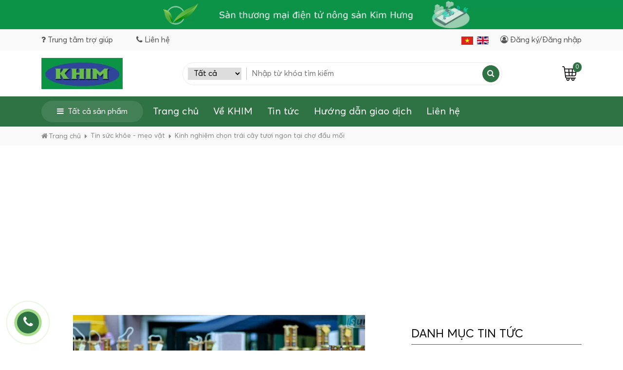

--- FILE ---
content_type: text/html; charset=UTF-8
request_url: https://kimhungmarket.com/kinh-nghiem-chon-trai-cay-tuoi-ngon-tai-cho-dau-moi
body_size: 85802
content:
<!DOCTYPE html><html itemscope="" itemtype="http://schema.org/WebPage" lang="vi"><head><meta name="viewport" content="width=device-width, initial-scale=1, viewport-fit=cover"><meta http-equiv="Content-Type" content="text/html; charset=utf-8" /><base href='https://kimhungmarket.com/'/><meta name="robots" content="index,follow" /><title>Kinh nghiệm chọn trái cây tươi ngon tại chợ đầu mối</title><meta name="description" content=" Kimhungmarket.com xin chia sẻ bí quyết lựa chọn trái cây được truyền lại từ một doanh nhân chuyên kinh doanh trái cây tại ở chợ đầu mối nông sản Thủ Đức với hơn 50 năm.  Hy vọng bài viết này sẽ giúp các chị em chọn mua được những loại trái cây ngon và ph"><meta name="keywords" content="kinh nghiệm chọn trái cây ngon"><meta property="og:site_name" content="Sàn TMĐT Kim Hưng - KHIM"><meta property="og:url" content="https://kimhungmarket.com/kinh-nghiem-chon-trai-cay-tuoi-ngon-tai-cho-dau-moi"><meta property="og:type" content="article"><meta property="og:title" content="Kinh nghiệm chọn trái cây tươi ngon tại chợ đầu mối"><meta property="og:description" content=" Kimhungmarket.com xin chia sẻ bí quyết lựa chọn trái cây được truyền lại từ một doanh nhân chuyên kinh doanh trái cây tại ở chợ đầu mối nông sản Thủ Đức với hơn 50 năm.  Hy vọng bài viết này sẽ giúp các chị em chọn mua được những loại trái cây ngon và ph"><meta name="twitter:url" content="https://kimhungmarket.com/kinh-nghiem-chon-trai-cay-tuoi-ngon-tai-cho-dau-moi"><meta name="twitter:title" content="Kinh nghiệm chọn trái cây tươi ngon tại chợ đầu mối"><meta name="twitter:description" content=" Kimhungmarket.com xin chia sẻ bí quyết lựa chọn trái cây được truyền lại từ một doanh nhân chuyên kinh doanh trái cây tại ở chợ đầu mối nông sản Thủ Đức với hơn 50 năm.  Hy vọng bài viết này sẽ giúp các chị em chọn mua được những loại trái cây ngon và ph"><meta property="og:image" content="https://kimhungmarket.com/uploads/tintuc/kinh-nghiem-chon-trai-cay-ngon.jpg"><meta name="twitter:image" content="https://kimhungmarket.com/uploads/tintuc/kinh-nghiem-chon-trai-cay-ngon.jpg"><meta property="og:image:alt" content="Kinh nghiệm chọn trái cây tươi ngon tại chợ đầu mối"><meta property="og:locale" content="vi_vn"><meta property="fb:app_id" content=""><meta name="lang" content="vi"><link rel="canonical" href="https://kimhungmarket.com/kinh-nghiem-chon-trai-cay-tuoi-ngon-tai-cho-dau-moi"><link rel="shortcut icon" href="https://kimhungmarket.com/uploads/demo/icon/logo.png"><meta name="apple-mobile-web-app-capable" content="yes"><meta name="apple-mobile-web-app-status-bar-style" content="black"><meta name="apple-mobile-web-app-title" content="Sàn TMĐT Kim Hưng - KHIM"><link rel="icon" type="image/png" sizes="72x72" href="https://kimhungmarket.com/uploads/demo/icon/logo.png"><link rel="icon" type="image/png" sizes="96x96" href="https://kimhungmarket.com/uploads/demo/icon/logo.png"><link rel="icon" type="image/png" sizes="128x128" href="https://kimhungmarket.com/uploads/demo/icon/logo.png"><link rel="icon" type="image/png" sizes="144x144" href="https://kimhungmarket.com/uploads/demo/icon/logo.png"><link rel="icon" type="image/png" sizes="152x152" href="https://kimhungmarket.com/uploads/demo/icon/logo.png"><link rel="icon" type="image/png" sizes="192x192" href="https://kimhungmarket.com/uploads/demo/icon/logo.png"><link rel="icon" type="image/png" sizes="384x384" href="https://kimhungmarket.com/uploads/demo/icon/logo.png"><link rel="icon" type="image/png" sizes="512x512" href="https://kimhungmarket.com/uploads/demo/icon/logo.png"><link rel="apple-touch-icon" href="https://kimhungmarket.com/uploads/demo/icon/logo.png"> <script type="text/javascript">var typeNotify = '';	var messageNotify = '';</script><!-- Global site tag (gtag.js) - Google Analytics --><script async src="https://www.googletagmanager.com/gtag/js?id=G-4F903FLB17"></script><script> window.dataLayer = window.dataLayer || []; function gtag(){dataLayer.push(arguments);} gtag('js', new Date()); gtag('config', 'G-4F903FLB17');</script><!-- Global site tag (gtag.js) - Google Analytics --><script async src="https://www.googletagmanager.com/gtag/js?id=UA-172036840-1"></script><script> window.dataLayer = window.dataLayer || []; function gtag(){dataLayer.push(arguments);} gtag('js', new Date()); gtag('config', 'UA-172036840-1');</script><meta name="google-site-verification" content="_3dWl_q_EWIaLssYV_qON32F00gmm9O2MOFqKtrElIU" /><script async src="https://pagead2.googlesyndication.com/pagead/js/adsbygoogle.js?client=ca-pub-5811325291746070" crossorigin="anonymous"></script><meta name="csrf-name" content="csrf_tech5s_name"><meta name="csrf-token" content="5a91458ed234fba71257f48f2096b600"><style>:root{--blue:#007bff;--indigo:#6610f2;--purple:#6f42c1;--pink:#e83e8c;--red:#dc3545;--orange:#fd7e14;--yellow:#ffc107;--green:#28a745;--teal:#20c997;--cyan:#17a2b8;--white:#fff;--gray:#6c757d;--gray-dark:#343a40;--primary:#007bff;--secondary:#6c757d;--success:#28a745;--info:#17a2b8;--warning:#ffc107;--danger:#dc3545;--light:#f8f9fa;--dark:#343a40;--breakpoint-xs:0;--breakpoint-sm:576px;--breakpoint-md:768px;--breakpoint-lg:992px;--breakpoint-xl:1200px;--font-family-sans-serif:-apple-system,BlinkMacSystemFont,"Segoe UI",Roboto,"Helvetica Neue",Arial,"Noto Sans",sans-serif,"Apple Color Emoji","Segoe UI Emoji","Segoe UI Symbol","Noto Color Emoji";--font-family-monospace:SFMono-Regular,Menlo,Monaco,Consolas,"Liberation Mono","Courier New",monospace}*,::after,::before{box-sizing:border-box}html{font-family:sans-serif;line-height:1.15;-webkit-text-size-adjust:100%;-webkit-tap-highlight-color:transparent}article,aside,figcaption,figure,footer,header,hgroup,main,nav,section{display:block}body{margin:0;font-family:-apple-system,BlinkMacSystemFont,"Segoe UI",Roboto,"Helvetica Neue",Arial,"Noto Sans",sans-serif,"Apple Color Emoji","Segoe UI Emoji","Segoe UI Symbol","Noto Color Emoji";font-size:1rem;font-weight:400;line-height:1.5;color:#212529;text-align:left;background-color:#fff}[tabindex="-1"]:focus:not(:focus-visible){outline:0!important}hr{box-sizing:content-box;height:0;overflow:visible}h1,h2,h3,h4,h5,h6{margin-top:0;margin-bottom:.5rem}p{margin-top:0;margin-bottom:1rem}abbr[data-original-title],abbr[title]{text-decoration:underline;-webkit-text-decoration:underline dotted;text-decoration:underline dotted;cursor:help;border-bottom:0;-webkit-text-decoration-skip-ink:none;text-decoration-skip-ink:none}address{margin-bottom:1rem;font-style:normal;line-height:inherit}dl,ol,ul{margin-top:0;margin-bottom:1rem}ol ol,ol ul,ul ol,ul
ul{margin-bottom:0}dt{font-weight:700}dd{margin-bottom:.5rem;margin-left:0}blockquote{margin:0
0 1rem}b,strong{font-weight:bolder}small{font-size:80%}sub,sup{position:relative;font-size:75%;line-height:0;vertical-align:baseline}sub{bottom:-.25em}sup{top:-.5em}a{color:#007bff;text-decoration:none;background-color:transparent}a:hover{color:#0056b3;text-decoration:underline}a:not([href]){color:inherit;text-decoration:none}a:not([href]):hover{color:inherit;text-decoration:none}code,kbd,pre,samp{font-family:SFMono-Regular,Menlo,Monaco,Consolas,"Liberation Mono","Courier New",monospace;font-size:1em}pre{margin-top:0;margin-bottom:1rem;overflow:auto}figure{margin:0
0 1rem}img{vertical-align:middle;border-style:none}svg{overflow:hidden;vertical-align:middle}table{border-collapse:collapse}caption{padding-top:.75rem;padding-bottom:.75rem;color:#6c757d;text-align:left;caption-side:bottom}th{text-align:inherit}label{display:inline-block;margin-bottom:.5rem}button{border-radius:0}button:focus{outline:1px
dotted;outline:5px
auto -webkit-focus-ring-color}button,input,optgroup,select,textarea{margin:0;font-family:inherit;font-size:inherit;line-height:inherit}button,input{overflow:visible}button,select{text-transform:none}select{word-wrap:normal}[type=button],[type=reset],[type=submit],button{-webkit-appearance:button}[type=button]:not(:disabled),[type=reset]:not(:disabled),[type=submit]:not(:disabled),button:not(:disabled){cursor:pointer}[type=button]::-moz-focus-inner,[type=reset]::-moz-focus-inner,[type=submit]::-moz-focus-inner,button::-moz-focus-inner{padding:0;border-style:none}input[type=checkbox],input[type=radio]{box-sizing:border-box;padding:0}input[type=date],input[type=datetime-local],input[type=month],input[type=time]{-webkit-appearance:listbox}textarea{overflow:auto;resize:vertical}fieldset{min-width:0;padding:0;margin:0;border:0}legend{display:block;width:100%;max-width:100%;padding:0;margin-bottom:.5rem;font-size:1.5rem;line-height:inherit;color:inherit;white-space:normal}progress{vertical-align:baseline}[type=number]::-webkit-inner-spin-button,[type=number]::-webkit-outer-spin-button{height:auto}[type=search]{outline-offset:-2px;-webkit-appearance:none}[type=search]::-webkit-search-decoration{-webkit-appearance:none}::-webkit-file-upload-button{font:inherit;-webkit-appearance:button}output{display:inline-block}summary{display:list-item;cursor:pointer}template{display:none}[hidden]{display:none!important}.h1,.h2,.h3,.h4,.h5,.h6,h1,h2,h3,h4,h5,h6{margin-bottom:.5rem;font-weight:500;line-height:1.2}.h1,h1{font-size:2.5rem}.h2,h2{font-size:2rem}.h3,h3{font-size:1.75rem}.h4,h4{font-size:1.5rem}.h5,h5{font-size:1.25rem}.h6,h6{font-size:1rem}.lead{font-size:1.25rem;font-weight:300}.display-1{font-size:6rem;font-weight:300;line-height:1.2}.display-2{font-size:5.5rem;font-weight:300;line-height:1.2}.display-3{font-size:4.5rem;font-weight:300;line-height:1.2}.display-4{font-size:3.5rem;font-weight:300;line-height:1.2}hr{margin-top:1rem;margin-bottom:1rem;border:0;border-top:1px solid rgba(0,0,0,.1)}.small,small{font-size:80%;font-weight:400}.mark,mark{padding:.2em;background-color:#fcf8e3}.list-unstyled{padding-left:0;list-style:none}.list-inline{padding-left:0;list-style:none}.list-inline-item{display:inline-block}.list-inline-item:not(:last-child){margin-right:.5rem}.initialism{font-size:90%;text-transform:uppercase}.blockquote{margin-bottom:1rem;font-size:1.25rem}.blockquote-footer{display:block;font-size:80%;color:#6c757d}.blockquote-footer::before{content:"14</head>A0"}.img-fluid{max-width:100%;height:auto}.img-thumbnail{padding:.25rem;background-color:#fff;border:1px
solid #dee2e6;border-radius:.25rem;max-width:100%;height:auto}.figure{display:inline-block}.figure-img{margin-bottom:.5rem;line-height:1}.figure-caption{font-size:90%;color:#6c757d}code{font-size:87.5%;color:#e83e8c;word-wrap:break-word}a>code{color:inherit}kbd{padding:.2rem .4rem;font-size:87.5%;color:#fff;background-color:#212529;border-radius:.2rem}kbd
kbd{padding:0;font-size:100%;font-weight:700}pre{display:block;font-size:87.5%;color:#212529}pre
code{font-size:inherit;color:inherit;word-break:normal}.pre-scrollable{max-height:340px;overflow-y:scroll}.container{width:100%;padding-right:15px;padding-left:15px;margin-right:auto;margin-left:auto}@media (min-width:576px){.container{max-width:540px}}@media (min-width:768px){.container{max-width:720px}}@media (min-width:992px){.container{max-width:960px}}@media (min-width:1200px){.container{max-width:1200px}}.container-fluid,.container-lg,.container-md,.container-sm,.container-xl{width:100%;padding-right:15px;padding-left:15px;margin-right:auto;margin-left:auto}@media (min-width:576px){.container,.container-sm{max-width:540px}}@media (min-width:768px){.container,.container-md,.container-sm{max-width:720px}}@media (min-width:992px){.container,.container-lg,.container-md,.container-sm{max-width:960px}}@media (min-width:1200px){.container,.container-lg,.container-md,.container-sm,.container-xl{max-width:1140px}}.row{display:-ms-flexbox;display:flex;-ms-flex-wrap:wrap;flex-wrap:wrap;margin-right:-15px;margin-left:-15px}.no-gutters{margin-right:0;margin-left:0}.no-gutters>.col,.no-gutters>[class*=col-]{padding-right:0;padding-left:0}.col,.col-1,.col-10,.col-11,.col-12,.col-2,.col-3,.col-4,.col-5,.col-6,.col-7,.col-8,.col-9,.col-auto,.col-lg,.col-lg-1,.col-lg-10,.col-lg-11,.col-lg-12,.col-lg-2,.col-lg-3,.col-lg-4,.col-lg-5,.col-lg-6,.col-lg-7,.col-lg-8,.col-lg-9,.col-lg-auto,.col-md,.col-md-1,.col-md-10,.col-md-11,.col-md-12,.col-md-2,.col-md-3,.col-md-4,.col-md-5,.col-md-6,.col-md-7,.col-md-8,.col-md-9,.col-md-auto,.col-sm,.col-sm-1,.col-sm-10,.col-sm-11,.col-sm-12,.col-sm-2,.col-sm-3,.col-sm-4,.col-sm-5,.col-sm-6,.col-sm-7,.col-sm-8,.col-sm-9,.col-sm-auto,.col-xl,.col-xl-1,.col-xl-10,.col-xl-11,.col-xl-12,.col-xl-2,.col-xl-3,.col-xl-4,.col-xl-5,.col-xl-6,.col-xl-7,.col-xl-8,.col-xl-9,.col-xl-auto{position:relative;width:100%;padding-right:15px;padding-left:15px}.col{-ms-flex-preferred-size:0;flex-basis:0;-ms-flex-positive:1;flex-grow:1;max-width:100%}.row-cols-1>*{-ms-flex:0 0 100%;flex:0 0 100%;max-width:100%}.row-cols-2>*{-ms-flex:0 0 50%;flex:0 0 50%;max-width:50%}.row-cols-3>*{-ms-flex:0 0 33.333333%;flex:0 0 33.333333%;max-width:33.333333%}.row-cols-4>*{-ms-flex:0 0 25%;flex:0 0 25%;max-width:25%}.row-cols-5>*{-ms-flex:0 0 20%;flex:0 0 20%;max-width:20%}.row-cols-6>*{-ms-flex:0 0 16.666667%;flex:0 0 16.666667%;max-width:16.666667%}.col-auto{-ms-flex:0 0 auto;flex:0 0 auto;width:auto;max-width:100%}.col-1{-ms-flex:0 0 8.333333%;flex:0 0 8.333333%;max-width:8.333333%}.col-2{-ms-flex:0 0 16.666667%;flex:0 0 16.666667%;max-width:16.666667%}.col-3{-ms-flex:0 0 25%;flex:0 0 25%;max-width:25%}.col-4{-ms-flex:0 0 33.333333%;flex:0 0 33.333333%;max-width:33.333333%}.col-5{-ms-flex:0 0 41.666667%;flex:0 0 41.666667%;max-width:41.666667%}.col-6{-ms-flex:0 0 50%;flex:0 0 50%;max-width:50%}.col-7{-ms-flex:0 0 58.333333%;flex:0 0 58.333333%;max-width:58.333333%}.col-8{-ms-flex:0 0 66.666667%;flex:0 0 66.666667%;max-width:66.666667%}.col-9{-ms-flex:0 0 75%;flex:0 0 75%;max-width:75%}.col-10{-ms-flex:0 0 83.333333%;flex:0 0 83.333333%;max-width:83.333333%}.col-11{-ms-flex:0 0 91.666667%;flex:0 0 91.666667%;max-width:91.666667%}.col-12{-ms-flex:0 0 100%;flex:0 0 100%;max-width:100%}.order-first{-ms-flex-order:-1;order:-1}.order-last{-ms-flex-order:13;order:13}.order-0{-ms-flex-order:0;order:0}.order-1{-ms-flex-order:1;order:1}.order-2{-ms-flex-order:2;order:2}.order-3{-ms-flex-order:3;order:3}.order-4{-ms-flex-order:4;order:4}.order-5{-ms-flex-order:5;order:5}.order-6{-ms-flex-order:6;order:6}.order-7{-ms-flex-order:7;order:7}.order-8{-ms-flex-order:8;order:8}.order-9{-ms-flex-order:9;order:9}.order-10{-ms-flex-order:10;order:10}.order-11{-ms-flex-order:11;order:11}.order-12{-ms-flex-order:12;order:12}.offset-1{margin-left:8.333333%}.offset-2{margin-left:16.666667%}.offset-3{margin-left:25%}.offset-4{margin-left:33.333333%}.offset-5{margin-left:41.666667%}.offset-6{margin-left:50%}.offset-7{margin-left:58.333333%}.offset-8{margin-left:66.666667%}.offset-9{margin-left:75%}.offset-10{margin-left:83.333333%}.offset-11{margin-left:91.666667%}@media (min-width:576px){.col-sm{-ms-flex-preferred-size:0;flex-basis:0;-ms-flex-positive:1;flex-grow:1;max-width:100%}.row-cols-sm-1>*{-ms-flex:0 0 100%;flex:0 0 100%;max-width:100%}.row-cols-sm-2>*{-ms-flex:0 0 50%;flex:0 0 50%;max-width:50%}.row-cols-sm-3>*{-ms-flex:0 0 33.333333%;flex:0 0 33.333333%;max-width:33.333333%}.row-cols-sm-4>*{-ms-flex:0 0 25%;flex:0 0 25%;max-width:25%}.row-cols-sm-5>*{-ms-flex:0 0 20%;flex:0 0 20%;max-width:20%}.row-cols-sm-6>*{-ms-flex:0 0 16.666667%;flex:0 0 16.666667%;max-width:16.666667%}.col-sm-auto{-ms-flex:0 0 auto;flex:0 0 auto;width:auto;max-width:100%}.col-sm-1{-ms-flex:0 0 8.333333%;flex:0 0 8.333333%;max-width:8.333333%}.col-sm-2{-ms-flex:0 0 16.666667%;flex:0 0 16.666667%;max-width:16.666667%}.col-sm-3{-ms-flex:0 0 25%;flex:0 0 25%;max-width:25%}.col-sm-4{-ms-flex:0 0 33.333333%;flex:0 0 33.333333%;max-width:33.333333%}.col-sm-5{-ms-flex:0 0 41.666667%;flex:0 0 41.666667%;max-width:41.666667%}.col-sm-6{-ms-flex:0 0 50%;flex:0 0 50%;max-width:50%}.col-sm-7{-ms-flex:0 0 58.333333%;flex:0 0 58.333333%;max-width:58.333333%}.col-sm-8{-ms-flex:0 0 66.666667%;flex:0 0 66.666667%;max-width:66.666667%}.col-sm-9{-ms-flex:0 0 75%;flex:0 0 75%;max-width:75%}.col-sm-10{-ms-flex:0 0 83.333333%;flex:0 0 83.333333%;max-width:83.333333%}.col-sm-11{-ms-flex:0 0 91.666667%;flex:0 0 91.666667%;max-width:91.666667%}.col-sm-12{-ms-flex:0 0 100%;flex:0 0 100%;max-width:100%}.order-sm-first{-ms-flex-order:-1;order:-1}.order-sm-last{-ms-flex-order:13;order:13}.order-sm-0{-ms-flex-order:0;order:0}.order-sm-1{-ms-flex-order:1;order:1}.order-sm-2{-ms-flex-order:2;order:2}.order-sm-3{-ms-flex-order:3;order:3}.order-sm-4{-ms-flex-order:4;order:4}.order-sm-5{-ms-flex-order:5;order:5}.order-sm-6{-ms-flex-order:6;order:6}.order-sm-7{-ms-flex-order:7;order:7}.order-sm-8{-ms-flex-order:8;order:8}.order-sm-9{-ms-flex-order:9;order:9}.order-sm-10{-ms-flex-order:10;order:10}.order-sm-11{-ms-flex-order:11;order:11}.order-sm-12{-ms-flex-order:12;order:12}.offset-sm-0{margin-left:0}.offset-sm-1{margin-left:8.333333%}.offset-sm-2{margin-left:16.666667%}.offset-sm-3{margin-left:25%}.offset-sm-4{margin-left:33.333333%}.offset-sm-5{margin-left:41.666667%}.offset-sm-6{margin-left:50%}.offset-sm-7{margin-left:58.333333%}.offset-sm-8{margin-left:66.666667%}.offset-sm-9{margin-left:75%}.offset-sm-10{margin-left:83.333333%}.offset-sm-11{margin-left:91.666667%}}@media (min-width:768px){.col-md{-ms-flex-preferred-size:0;flex-basis:0;-ms-flex-positive:1;flex-grow:1;max-width:100%}.row-cols-md-1>*{-ms-flex:0 0 100%;flex:0 0 100%;max-width:100%}.row-cols-md-2>*{-ms-flex:0 0 50%;flex:0 0 50%;max-width:50%}.row-cols-md-3>*{-ms-flex:0 0 33.333333%;flex:0 0 33.333333%;max-width:33.333333%}.row-cols-md-4>*{-ms-flex:0 0 25%;flex:0 0 25%;max-width:25%}.row-cols-md-5>*{-ms-flex:0 0 20%;flex:0 0 20%;max-width:20%}.row-cols-md-6>*{-ms-flex:0 0 16.666667%;flex:0 0 16.666667%;max-width:16.666667%}.col-md-auto{-ms-flex:0 0 auto;flex:0 0 auto;width:auto;max-width:100%}.col-md-1{-ms-flex:0 0 8.333333%;flex:0 0 8.333333%;max-width:8.333333%}.col-md-2{-ms-flex:0 0 16.666667%;flex:0 0 16.666667%;max-width:16.666667%}.col-md-3{-ms-flex:0 0 25%;flex:0 0 25%;max-width:25%}.col-md-4{-ms-flex:0 0 33.333333%;flex:0 0 33.333333%;max-width:33.333333%}.col-md-5{-ms-flex:0 0 41.666667%;flex:0 0 41.666667%;max-width:41.666667%}.col-md-6{-ms-flex:0 0 50%;flex:0 0 50%;max-width:50%}.col-md-7{-ms-flex:0 0 58.333333%;flex:0 0 58.333333%;max-width:58.333333%}.col-md-8{-ms-flex:0 0 66.666667%;flex:0 0 66.666667%;max-width:66.666667%}.col-md-9{-ms-flex:0 0 75%;flex:0 0 75%;max-width:75%}.col-md-10{-ms-flex:0 0 83.333333%;flex:0 0 83.333333%;max-width:83.333333%}.col-md-11{-ms-flex:0 0 91.666667%;flex:0 0 91.666667%;max-width:91.666667%}.col-md-12{-ms-flex:0 0 100%;flex:0 0 100%;max-width:100%}.order-md-first{-ms-flex-order:-1;order:-1}.order-md-last{-ms-flex-order:13;order:13}.order-md-0{-ms-flex-order:0;order:0}.order-md-1{-ms-flex-order:1;order:1}.order-md-2{-ms-flex-order:2;order:2}.order-md-3{-ms-flex-order:3;order:3}.order-md-4{-ms-flex-order:4;order:4}.order-md-5{-ms-flex-order:5;order:5}.order-md-6{-ms-flex-order:6;order:6}.order-md-7{-ms-flex-order:7;order:7}.order-md-8{-ms-flex-order:8;order:8}.order-md-9{-ms-flex-order:9;order:9}.order-md-10{-ms-flex-order:10;order:10}.order-md-11{-ms-flex-order:11;order:11}.order-md-12{-ms-flex-order:12;order:12}.offset-md-0{margin-left:0}.offset-md-1{margin-left:8.333333%}.offset-md-2{margin-left:16.666667%}.offset-md-3{margin-left:25%}.offset-md-4{margin-left:33.333333%}.offset-md-5{margin-left:41.666667%}.offset-md-6{margin-left:50%}.offset-md-7{margin-left:58.333333%}.offset-md-8{margin-left:66.666667%}.offset-md-9{margin-left:75%}.offset-md-10{margin-left:83.333333%}.offset-md-11{margin-left:91.666667%}}@media (min-width:992px){.col-lg{-ms-flex-preferred-size:0;flex-basis:0;-ms-flex-positive:1;flex-grow:1;max-width:100%}.row-cols-lg-1>*{-ms-flex:0 0 100%;flex:0 0 100%;max-width:100%}.row-cols-lg-2>*{-ms-flex:0 0 50%;flex:0 0 50%;max-width:50%}.row-cols-lg-3>*{-ms-flex:0 0 33.333333%;flex:0 0 33.333333%;max-width:33.333333%}.row-cols-lg-4>*{-ms-flex:0 0 25%;flex:0 0 25%;max-width:25%}.row-cols-lg-5>*{-ms-flex:0 0 20%;flex:0 0 20%;max-width:20%}.row-cols-lg-6>*{-ms-flex:0 0 16.666667%;flex:0 0 16.666667%;max-width:16.666667%}.col-lg-auto{-ms-flex:0 0 auto;flex:0 0 auto;width:auto;max-width:100%}.col-lg-1{-ms-flex:0 0 8.333333%;flex:0 0 8.333333%;max-width:8.333333%}.col-lg-2{-ms-flex:0 0 16.666667%;flex:0 0 16.666667%;max-width:16.666667%}.col-lg-3{-ms-flex:0 0 25%;flex:0 0 25%;max-width:25%}.col-lg-4{-ms-flex:0 0 33.333333%;flex:0 0 33.333333%;max-width:33.333333%}.col-lg-5{-ms-flex:0 0 41.666667%;flex:0 0 41.666667%;max-width:41.666667%}.col-lg-6{-ms-flex:0 0 50%;flex:0 0 50%;max-width:50%}.col-lg-7{-ms-flex:0 0 58.333333%;flex:0 0 58.333333%;max-width:58.333333%}.col-lg-8{-ms-flex:0 0 66.666667%;flex:0 0 66.666667%;max-width:66.666667%}.col-lg-9{-ms-flex:0 0 75%;flex:0 0 75%;max-width:75%}.col-lg-10{-ms-flex:0 0 83.333333%;flex:0 0 83.333333%;max-width:83.333333%}.col-lg-11{-ms-flex:0 0 91.666667%;flex:0 0 91.666667%;max-width:91.666667%}.col-lg-12{-ms-flex:0 0 100%;flex:0 0 100%;max-width:100%}.order-lg-first{-ms-flex-order:-1;order:-1}.order-lg-last{-ms-flex-order:13;order:13}.order-lg-0{-ms-flex-order:0;order:0}.order-lg-1{-ms-flex-order:1;order:1}.order-lg-2{-ms-flex-order:2;order:2}.order-lg-3{-ms-flex-order:3;order:3}.order-lg-4{-ms-flex-order:4;order:4}.order-lg-5{-ms-flex-order:5;order:5}.order-lg-6{-ms-flex-order:6;order:6}.order-lg-7{-ms-flex-order:7;order:7}.order-lg-8{-ms-flex-order:8;order:8}.order-lg-9{-ms-flex-order:9;order:9}.order-lg-10{-ms-flex-order:10;order:10}.order-lg-11{-ms-flex-order:11;order:11}.order-lg-12{-ms-flex-order:12;order:12}.offset-lg-0{margin-left:0}.offset-lg-1{margin-left:8.333333%}.offset-lg-2{margin-left:16.666667%}.offset-lg-3{margin-left:25%}.offset-lg-4{margin-left:33.333333%}.offset-lg-5{margin-left:41.666667%}.offset-lg-6{margin-left:50%}.offset-lg-7{margin-left:58.333333%}.offset-lg-8{margin-left:66.666667%}.offset-lg-9{margin-left:75%}.offset-lg-10{margin-left:83.333333%}.offset-lg-11{margin-left:91.666667%}}@media (min-width:1200px){.col-xl{-ms-flex-preferred-size:0;flex-basis:0;-ms-flex-positive:1;flex-grow:1;max-width:100%}.row-cols-xl-1>*{-ms-flex:0 0 100%;flex:0 0 100%;max-width:100%}.row-cols-xl-2>*{-ms-flex:0 0 50%;flex:0 0 50%;max-width:50%}.row-cols-xl-3>*{-ms-flex:0 0 33.333333%;flex:0 0 33.333333%;max-width:33.333333%}.row-cols-xl-4>*{-ms-flex:0 0 25%;flex:0 0 25%;max-width:25%}.row-cols-xl-5>*{-ms-flex:0 0 20%;flex:0 0 20%;max-width:20%}.row-cols-xl-6>*{-ms-flex:0 0 16.666667%;flex:0 0 16.666667%;max-width:16.666667%}.col-xl-auto{-ms-flex:0 0 auto;flex:0 0 auto;width:auto;max-width:100%}.col-xl-1{-ms-flex:0 0 8.333333%;flex:0 0 8.333333%;max-width:8.333333%}.col-xl-2{-ms-flex:0 0 16.666667%;flex:0 0 16.666667%;max-width:16.666667%}.col-xl-3{-ms-flex:0 0 25%;flex:0 0 25%;max-width:25%}.col-xl-4{-ms-flex:0 0 33.333333%;flex:0 0 33.333333%;max-width:33.333333%}.col-xl-5{-ms-flex:0 0 41.666667%;flex:0 0 41.666667%;max-width:41.666667%}.col-xl-6{-ms-flex:0 0 50%;flex:0 0 50%;max-width:50%}.col-xl-7{-ms-flex:0 0 58.333333%;flex:0 0 58.333333%;max-width:58.333333%}.col-xl-8{-ms-flex:0 0 66.666667%;flex:0 0 66.666667%;max-width:66.666667%}.col-xl-9{-ms-flex:0 0 75%;flex:0 0 75%;max-width:75%}.col-xl-10{-ms-flex:0 0 83.333333%;flex:0 0 83.333333%;max-width:83.333333%}.col-xl-11{-ms-flex:0 0 91.666667%;flex:0 0 91.666667%;max-width:91.666667%}.col-xl-12{-ms-flex:0 0 100%;flex:0 0 100%;max-width:100%}.order-xl-first{-ms-flex-order:-1;order:-1}.order-xl-last{-ms-flex-order:13;order:13}.order-xl-0{-ms-flex-order:0;order:0}.order-xl-1{-ms-flex-order:1;order:1}.order-xl-2{-ms-flex-order:2;order:2}.order-xl-3{-ms-flex-order:3;order:3}.order-xl-4{-ms-flex-order:4;order:4}.order-xl-5{-ms-flex-order:5;order:5}.order-xl-6{-ms-flex-order:6;order:6}.order-xl-7{-ms-flex-order:7;order:7}.order-xl-8{-ms-flex-order:8;order:8}.order-xl-9{-ms-flex-order:9;order:9}.order-xl-10{-ms-flex-order:10;order:10}.order-xl-11{-ms-flex-order:11;order:11}.order-xl-12{-ms-flex-order:12;order:12}.offset-xl-0{margin-left:0}.offset-xl-1{margin-left:8.333333%}.offset-xl-2{margin-left:16.666667%}.offset-xl-3{margin-left:25%}.offset-xl-4{margin-left:33.333333%}.offset-xl-5{margin-left:41.666667%}.offset-xl-6{margin-left:50%}.offset-xl-7{margin-left:58.333333%}.offset-xl-8{margin-left:66.666667%}.offset-xl-9{margin-left:75%}.offset-xl-10{margin-left:83.333333%}.offset-xl-11{margin-left:91.666667%}}.table{width:100%;margin-bottom:1rem;color:#212529}.table td,.table
th{padding:.75rem;vertical-align:top;border-top:1px solid #dee2e6}.table thead
th{vertical-align:bottom;border-bottom:2px solid #dee2e6}.table tbody+tbody{border-top:2px solid #dee2e6}.table-sm td,.table-sm
th{padding:.3rem}.table-bordered{border:1px
solid #dee2e6}.table-bordered td,.table-bordered
th{border:1px
solid #dee2e6}.table-bordered thead td,.table-bordered thead
th{border-bottom-width:2px}.table-borderless tbody+tbody,.table-borderless td,.table-borderless th,.table-borderless thead
th{border:0}.table-striped tbody tr:nth-of-type(odd){background-color:rgba(0,0,0,.05)}.table-hover tbody tr:hover{color:#212529;background-color:rgba(0,0,0,.075)}.table-primary,.table-primary>td,.table-primary>th{background-color:#b8daff}.table-primary tbody+tbody,.table-primary td,.table-primary th,.table-primary thead
th{border-color:#7abaff}.table-hover .table-primary:hover{background-color:#9fcdff}.table-hover .table-primary:hover>td,.table-hover .table-primary:hover>th{background-color:#9fcdff}.table-secondary,.table-secondary>td,.table-secondary>th{background-color:#d6d8db}.table-secondary tbody+tbody,.table-secondary td,.table-secondary th,.table-secondary thead
th{border-color:#b3b7bb}.table-hover .table-secondary:hover{background-color:#c8cbcf}.table-hover .table-secondary:hover>td,.table-hover .table-secondary:hover>th{background-color:#c8cbcf}.table-success,.table-success>td,.table-success>th{background-color:#c3e6cb}.table-success tbody+tbody,.table-success td,.table-success th,.table-success thead
th{border-color:#8fd19e}.table-hover .table-success:hover{background-color:#b1dfbb}.table-hover .table-success:hover>td,.table-hover .table-success:hover>th{background-color:#b1dfbb}.table-info,.table-info>td,.table-info>th{background-color:#bee5eb}.table-info tbody+tbody,.table-info td,.table-info th,.table-info thead
th{border-color:#86cfda}.table-hover .table-info:hover{background-color:#abdde5}.table-hover .table-info:hover>td,.table-hover .table-info:hover>th{background-color:#abdde5}.table-warning,.table-warning>td,.table-warning>th{background-color:#ffeeba}.table-warning tbody+tbody,.table-warning td,.table-warning th,.table-warning thead
th{border-color:#ffdf7e}.table-hover .table-warning:hover{background-color:#ffe8a1}.table-hover .table-warning:hover>td,.table-hover .table-warning:hover>th{background-color:#ffe8a1}.table-danger,.table-danger>td,.table-danger>th{background-color:#f5c6cb}.table-danger tbody+tbody,.table-danger td,.table-danger th,.table-danger thead
th{border-color:#ed969e}.table-hover .table-danger:hover{background-color:#f1b0b7}.table-hover .table-danger:hover>td,.table-hover .table-danger:hover>th{background-color:#f1b0b7}.table-light,.table-light>td,.table-light>th{background-color:#fdfdfe}.table-light tbody+tbody,.table-light td,.table-light th,.table-light thead
th{border-color:#fbfcfc}.table-hover .table-light:hover{background-color:#ececf6}.table-hover .table-light:hover>td,.table-hover .table-light:hover>th{background-color:#ececf6}.table-dark,.table-dark>td,.table-dark>th{background-color:#c6c8ca}.table-dark tbody+tbody,.table-dark td,.table-dark th,.table-dark thead
th{border-color:#95999c}.table-hover .table-dark:hover{background-color:#b9bbbe}.table-hover .table-dark:hover>td,.table-hover .table-dark:hover>th{background-color:#b9bbbe}.table-active,.table-active>td,.table-active>th{background-color:rgba(0,0,0,.075)}.table-hover .table-active:hover{background-color:rgba(0,0,0,.075)}.table-hover .table-active:hover>td,.table-hover .table-active:hover>th{background-color:rgba(0,0,0,.075)}.table .thead-dark
th{color:#fff;background-color:#343a40;border-color:#454d55}.table .thead-light
th{color:#495057;background-color:#e9ecef;border-color:#dee2e6}.table-dark{color:#fff;background-color:#343a40}.table-dark td,.table-dark th,.table-dark thead
th{border-color:#454d55}.table-dark.table-bordered{border:0}.table-dark.table-striped tbody tr:nth-of-type(odd){background-color:rgba(255,255,255,.05)}.table-dark.table-hover tbody tr:hover{color:#fff;background-color:rgba(255,255,255,.075)}@media (max-width:575.98px){.table-responsive-sm{display:block;width:100%;overflow-x:auto;-webkit-overflow-scrolling:touch}.table-responsive-sm>.table-bordered{border:0}}@media (max-width:767.98px){.table-responsive-md{display:block;width:100%;overflow-x:auto;-webkit-overflow-scrolling:touch}.table-responsive-md>.table-bordered{border:0}}@media (max-width:991.98px){.table-responsive-lg{display:block;width:100%;overflow-x:auto;-webkit-overflow-scrolling:touch}.table-responsive-lg>.table-bordered{border:0}}@media (max-width:1199.98px){.table-responsive-xl{display:block;width:100%;overflow-x:auto;-webkit-overflow-scrolling:touch}.table-responsive-xl>.table-bordered{border:0}}.table-responsive{display:block;width:100%;overflow-x:auto;-webkit-overflow-scrolling:touch}.table-responsive>.table-bordered{border:0}.form-control{display:block;width:100%;height:calc(1.5em + .75rem + 2px);padding:.375rem .75rem;font-size:1rem;font-weight:400;line-height:1.5;color:#495057;background-color:#fff;background-clip:padding-box;border:1px
solid #ced4da;border-radius:.25rem;transition:border-color .15s ease-in-out,box-shadow .15s ease-in-out}@media (prefers-reduced-motion:reduce){.form-control{transition:none}}.form-control::-ms-expand{background-color:transparent;border:0}.form-control:-moz-focusring{color:transparent;text-shadow:0 0 0 #495057}.form-control:focus{color:#495057;background-color:#fff;border-color:#80bdff;outline:0;box-shadow:0 0 0 .2rem rgba(0,123,255,.25)}.form-control::-webkit-input-placeholder{color:#6c757d;opacity:1}.form-control::-moz-placeholder{color:#6c757d;opacity:1}.form-control:-ms-input-placeholder{color:#6c757d;opacity:1}.form-control::-ms-input-placeholder{color:#6c757d;opacity:1}.form-control::placeholder{color:#6c757d;opacity:1}.form-control:disabled,.form-control[readonly]{background-color:#e9ecef;opacity:1}select.form-control:focus::-ms-value{color:#495057;background-color:#fff}.form-control-file,.form-control-range{display:block;width:100%}.col-form-label{padding-top:calc(.375rem+1px);padding-bottom:calc(.375rem+1px);margin-bottom:0;font-size:inherit;line-height:1.5}.col-form-label-lg{padding-top:calc(.5rem+1px);padding-bottom:calc(.5rem+1px);font-size:1.25rem;line-height:1.5}.col-form-label-sm{padding-top:calc(.25rem+1px);padding-bottom:calc(.25rem+1px);font-size:.875rem;line-height:1.5}.form-control-plaintext{display:block;width:100%;padding:.375rem 0;margin-bottom:0;font-size:1rem;line-height:1.5;color:#212529;background-color:transparent;border:solid transparent;border-width:1px 0}.form-control-plaintext.form-control-lg,.form-control-plaintext.form-control-sm{padding-right:0;padding-left:0}.form-control-sm{height:calc(1.5em + .5rem + 2px);padding:.25rem .5rem;font-size:.875rem;line-height:1.5;border-radius:.2rem}.form-control-lg{height:calc(1.5em + 1rem + 2px);padding:.5rem 1rem;font-size:1.25rem;line-height:1.5;border-radius:.3rem}select.form-control[multiple],select.form-control[size]{height:auto}textarea.form-control{height:auto}.form-group{margin-bottom:1rem}.form-text{display:block;margin-top:.25rem}.form-row{display:-ms-flexbox;display:flex;-ms-flex-wrap:wrap;flex-wrap:wrap;margin-right:-5px;margin-left:-5px}.form-row>.col,.form-row>[class*=col-]{padding-right:5px;padding-left:5px}.form-check{position:relative;display:block;padding-left:1.25rem}.form-check-input{position:absolute;margin-top:.3rem;margin-left:-1.25rem}.form-check-input:disabled~.form-check-label,.form-check-input[disabled]~.form-check-label{color:#6c757d}.form-check-label{margin-bottom:0}.form-check-inline{display:-ms-inline-flexbox;display:inline-flex;-ms-flex-align:center;align-items:center;padding-left:0;margin-right:.75rem}.form-check-inline .form-check-input{position:static;margin-top:0;margin-right:.3125rem;margin-left:0}.valid-feedback{display:none;width:100%;margin-top:.25rem;font-size:80%;color:#28a745}.valid-tooltip{position:absolute;top:100%;z-index:5;display:none;max-width:100%;padding:.25rem .5rem;margin-top:.1rem;font-size:.875rem;line-height:1.5;color:#fff;background-color:rgba(40,167,69,.9);border-radius:.25rem}.is-valid~.valid-feedback,.is-valid~.valid-tooltip,.was-validated :valid~.valid-feedback,.was-validated :valid~.valid-tooltip{display:block}.form-control.is-valid,.was-validated .form-control:valid{border-color:#28a745;padding-right:calc(1.5em + .75rem);background-image:url("data:image/svg+xml,%3csvg xmlns='http://www.w3.org/2000/svg' width='8' height='8' viewBox='0 0 8 8'%3e%3cpath fill='%2328a745' d='M2.3 6.73L.6 4.53c-.4-1.04.46-1.4 1.1-.8l1.1 1.4 3.4-3.8c.6-.63 1.6-.27 1.2.7l-4 4.6c-.43.5-.8.4-1.1.1z'/%3e%3c/svg%3e");background-repeat:no-repeat;background-position:right calc(.375em + .1875rem) center;background-size:calc(.75em + .375rem) calc(.75em + .375rem)}.form-control.is-valid:focus,.was-validated .form-control:valid:focus{border-color:#28a745;box-shadow:0 0 0 .2rem rgba(40,167,69,.25)}.was-validated textarea.form-control:valid,textarea.form-control.is-valid{padding-right:calc(1.5em + .75rem);background-position:top calc(.375em + .1875rem) right calc(.375em + .1875rem)}.custom-select.is-valid,.was-validated .custom-select:valid{border-color:#28a745;padding-right:calc(.75em + 2.3125rem);background:url("data:image/svg+xml,%3csvg xmlns='http://www.w3.org/2000/svg' width='4' height='5' viewBox='0 0 4 5'%3e%3cpath fill='%23343a40' d='M2 0L0 2h4zm0 5L0 3h4z'/%3e%3c/svg%3e") no-repeat right .75rem center/8px 10px,url("data:image/svg+xml,%3csvg xmlns='http://www.w3.org/2000/svg' width='8' height='8' viewBox='0 0 8 8'%3e%3cpath fill='%2328a745' d='M2.3 6.73L.6 4.53c-.4-1.04.46-1.4 1.1-.8l1.1 1.4 3.4-3.8c.6-.63 1.6-.27 1.2.7l-4 4.6c-.43.5-.8.4-1.1.1z'/%3e%3c/svg%3e") #fff no-repeat center right 1.75rem/calc(.75em + .375rem) calc(.75em + .375rem)}.custom-select.is-valid:focus,.was-validated .custom-select:valid:focus{border-color:#28a745;box-shadow:0 0 0 .2rem rgba(40,167,69,.25)}.form-check-input.is-valid~.form-check-label,.was-validated .form-check-input:valid~.form-check-label{color:#28a745}.form-check-input.is-valid~.valid-feedback,.form-check-input.is-valid~.valid-tooltip,.was-validated .form-check-input:valid~.valid-feedback,.was-validated .form-check-input:valid~.valid-tooltip{display:block}.custom-control-input.is-valid~.custom-control-label,.was-validated .custom-control-input:valid~.custom-control-label{color:#28a745}.custom-control-input.is-valid~.custom-control-label::before,.was-validated .custom-control-input:valid~.custom-control-label::before{border-color:#28a745}.custom-control-input.is-valid:checked~.custom-control-label::before,.was-validated .custom-control-input:valid:checked~.custom-control-label::before{border-color:#34ce57;background-color:#34ce57}.custom-control-input.is-valid:focus~.custom-control-label::before,.was-validated .custom-control-input:valid:focus~.custom-control-label::before{box-shadow:0 0 0 .2rem rgba(40,167,69,.25)}.custom-control-input.is-valid:focus:not(:checked)~.custom-control-label::before,.was-validated .custom-control-input:valid:focus:not(:checked)~.custom-control-label::before{border-color:#28a745}.custom-file-input.is-valid~.custom-file-label,.was-validated .custom-file-input:valid~.custom-file-label{border-color:#28a745}.custom-file-input.is-valid:focus~.custom-file-label,.was-validated .custom-file-input:valid:focus~.custom-file-label{border-color:#28a745;box-shadow:0 0 0 .2rem rgba(40,167,69,.25)}.invalid-feedback{display:none;width:100%;margin-top:.25rem;font-size:80%;color:#dc3545}.invalid-tooltip{position:absolute;top:100%;z-index:5;display:none;max-width:100%;padding:.25rem .5rem;margin-top:.1rem;font-size:.875rem;line-height:1.5;color:#fff;background-color:rgba(220,53,69,.9);border-radius:.25rem}.is-invalid~.invalid-feedback,.is-invalid~.invalid-tooltip,.was-validated :invalid~.invalid-feedback,.was-validated :invalid~.invalid-tooltip{display:block}.form-control.is-invalid,.was-validated .form-control:invalid{border-color:#dc3545;padding-right:calc(1.5em + .75rem);background-image:url("data:image/svg+xml,%3csvg xmlns='http://www.w3.org/2000/svg' width='12' height='12' fill='none' stroke='%23dc3545' viewBox='0 0 12 12'%3e%3ccircle cx='6' cy='6' r='4.5'/%3e%3cpath stroke-linejoin='round' d='M5.8 3.6h.4L6 6.5z'/%3e%3ccircle cx='6' cy='8.2' r='.6' fill='%23dc3545' stroke='none'/%3e%3c/svg%3e");background-repeat:no-repeat;background-position:right calc(.375em + .1875rem) center;background-size:calc(.75em + .375rem) calc(.75em + .375rem)}.form-control.is-invalid:focus,.was-validated .form-control:invalid:focus{border-color:#dc3545;box-shadow:0 0 0 .2rem rgba(220,53,69,.25)}.was-validated textarea.form-control:invalid,textarea.form-control.is-invalid{padding-right:calc(1.5em + .75rem);background-position:top calc(.375em + .1875rem) right calc(.375em + .1875rem)}.custom-select.is-invalid,.was-validated .custom-select:invalid{border-color:#dc3545;padding-right:calc(.75em + 2.3125rem);background:url("data:image/svg+xml,%3csvg xmlns='http://www.w3.org/2000/svg' width='4' height='5' viewBox='0 0 4 5'%3e%3cpath fill='%23343a40' d='M2 0L0 2h4zm0 5L0 3h4z'/%3e%3c/svg%3e") no-repeat right .75rem center/8px 10px,url("data:image/svg+xml,%3csvg xmlns='http://www.w3.org/2000/svg' width='12' height='12' fill='none' stroke='%23dc3545' viewBox='0 0 12 12'%3e%3ccircle cx='6' cy='6' r='4.5'/%3e%3cpath stroke-linejoin='round' d='M5.8 3.6h.4L6 6.5z'/%3e%3ccircle cx='6' cy='8.2' r='.6' fill='%23dc3545' stroke='none'/%3e%3c/svg%3e") #fff no-repeat center right 1.75rem/calc(.75em + .375rem) calc(.75em + .375rem)}.custom-select.is-invalid:focus,.was-validated .custom-select:invalid:focus{border-color:#dc3545;box-shadow:0 0 0 .2rem rgba(220,53,69,.25)}.form-check-input.is-invalid~.form-check-label,.was-validated .form-check-input:invalid~.form-check-label{color:#dc3545}.form-check-input.is-invalid~.invalid-feedback,.form-check-input.is-invalid~.invalid-tooltip,.was-validated .form-check-input:invalid~.invalid-feedback,.was-validated .form-check-input:invalid~.invalid-tooltip{display:block}.custom-control-input.is-invalid~.custom-control-label,.was-validated .custom-control-input:invalid~.custom-control-label{color:#dc3545}.custom-control-input.is-invalid~.custom-control-label::before,.was-validated .custom-control-input:invalid~.custom-control-label::before{border-color:#dc3545}.custom-control-input.is-invalid:checked~.custom-control-label::before,.was-validated .custom-control-input:invalid:checked~.custom-control-label::before{border-color:#e4606d;background-color:#e4606d}.custom-control-input.is-invalid:focus~.custom-control-label::before,.was-validated .custom-control-input:invalid:focus~.custom-control-label::before{box-shadow:0 0 0 .2rem rgba(220,53,69,.25)}.custom-control-input.is-invalid:focus:not(:checked)~.custom-control-label::before,.was-validated .custom-control-input:invalid:focus:not(:checked)~.custom-control-label::before{border-color:#dc3545}.custom-file-input.is-invalid~.custom-file-label,.was-validated .custom-file-input:invalid~.custom-file-label{border-color:#dc3545}.custom-file-input.is-invalid:focus~.custom-file-label,.was-validated .custom-file-input:invalid:focus~.custom-file-label{border-color:#dc3545;box-shadow:0 0 0 .2rem rgba(220,53,69,.25)}.form-inline{display:-ms-flexbox;display:flex;-ms-flex-flow:row wrap;flex-flow:row wrap;-ms-flex-align:center;align-items:center}.form-inline .form-check{width:100%}@media (min-width:576px){.form-inline
label{display:-ms-flexbox;display:flex;-ms-flex-align:center;align-items:center;-ms-flex-pack:center;justify-content:center;margin-bottom:0}.form-inline .form-group{display:-ms-flexbox;display:flex;-ms-flex:0 0 auto;flex:0 0 auto;-ms-flex-flow:row wrap;flex-flow:row wrap;-ms-flex-align:center;align-items:center;margin-bottom:0}.form-inline .form-control{display:inline-block;width:auto;vertical-align:middle}.form-inline .form-control-plaintext{display:inline-block}.form-inline .custom-select,.form-inline .input-group{width:auto}.form-inline .form-check{display:-ms-flexbox;display:flex;-ms-flex-align:center;align-items:center;-ms-flex-pack:center;justify-content:center;width:auto;padding-left:0}.form-inline .form-check-input{position:relative;-ms-flex-negative:0;flex-shrink:0;margin-top:0;margin-right:.25rem;margin-left:0}.form-inline .custom-control{-ms-flex-align:center;align-items:center;-ms-flex-pack:center;justify-content:center}.form-inline .custom-control-label{margin-bottom:0}}.btn{display:inline-block;font-weight:400;color:#212529;text-align:center;vertical-align:middle;cursor:pointer;-webkit-user-select:none;-moz-user-select:none;-ms-user-select:none;user-select:none;background-color:transparent;border:1px
solid transparent;padding:.375rem .75rem;font-size:1rem;line-height:1.5;border-radius:.25rem;transition:color .15s ease-in-out,background-color .15s ease-in-out,border-color .15s ease-in-out,box-shadow .15s ease-in-out}@media (prefers-reduced-motion:reduce){.btn{transition:none}}.btn:hover{color:#212529;text-decoration:none}.btn.focus,.btn:focus{outline:0;box-shadow:0 0 0 .2rem rgba(0,123,255,.25)}.btn.disabled,.btn:disabled{opacity:.65}a.btn.disabled,fieldset:disabled
a.btn{pointer-events:none}.btn-primary{color:#fff;background-color:#007bff;border-color:#007bff}.btn-primary:hover{color:#fff;background-color:#0069d9;border-color:#0062cc}.btn-primary.focus,.btn-primary:focus{color:#fff;background-color:#0069d9;border-color:#0062cc;box-shadow:0 0 0 .2rem rgba(38,143,255,.5)}.btn-primary.disabled,.btn-primary:disabled{color:#fff;background-color:#007bff;border-color:#007bff}.btn-primary:not(:disabled):not(.disabled).active,.btn-primary:not(:disabled):not(.disabled):active,.show>.btn-primary.dropdown-toggle{color:#fff;background-color:#0062cc;border-color:#005cbf}.btn-primary:not(:disabled):not(.disabled).active:focus,.btn-primary:not(:disabled):not(.disabled):active:focus,.show>.btn-primary.dropdown-toggle:focus{box-shadow:0 0 0 .2rem rgba(38,143,255,.5)}.btn-secondary{color:#fff;background-color:#6c757d;border-color:#6c757d}.btn-secondary:hover{color:#fff;background-color:#5a6268;border-color:#545b62}.btn-secondary.focus,.btn-secondary:focus{color:#fff;background-color:#5a6268;border-color:#545b62;box-shadow:0 0 0 .2rem rgba(130,138,145,.5)}.btn-secondary.disabled,.btn-secondary:disabled{color:#fff;background-color:#6c757d;border-color:#6c757d}.btn-secondary:not(:disabled):not(.disabled).active,.btn-secondary:not(:disabled):not(.disabled):active,.show>.btn-secondary.dropdown-toggle{color:#fff;background-color:#545b62;border-color:#4e555b}.btn-secondary:not(:disabled):not(.disabled).active:focus,.btn-secondary:not(:disabled):not(.disabled):active:focus,.show>.btn-secondary.dropdown-toggle:focus{box-shadow:0 0 0 .2rem rgba(130,138,145,.5)}.btn-success{color:#fff;background-color:#28a745;border-color:#28a745}.btn-success:hover{color:#fff;background-color:#218838;border-color:#1e7e34}.btn-success.focus,.btn-success:focus{color:#fff;background-color:#218838;border-color:#1e7e34;box-shadow:0 0 0 .2rem rgba(72,180,97,.5)}.btn-success.disabled,.btn-success:disabled{color:#fff;background-color:#28a745;border-color:#28a745}.btn-success:not(:disabled):not(.disabled).active,.btn-success:not(:disabled):not(.disabled):active,.show>.btn-success.dropdown-toggle{color:#fff;background-color:#1e7e34;border-color:#1c7430}.btn-success:not(:disabled):not(.disabled).active:focus,.btn-success:not(:disabled):not(.disabled):active:focus,.show>.btn-success.dropdown-toggle:focus{box-shadow:0 0 0 .2rem rgba(72,180,97,.5)}.btn-info{color:#fff;background-color:#17a2b8;border-color:#17a2b8}.btn-info:hover{color:#fff;background-color:#138496;border-color:#117a8b}.btn-info.focus,.btn-info:focus{color:#fff;background-color:#138496;border-color:#117a8b;box-shadow:0 0 0 .2rem rgba(58,176,195,.5)}.btn-info.disabled,.btn-info:disabled{color:#fff;background-color:#17a2b8;border-color:#17a2b8}.btn-info:not(:disabled):not(.disabled).active,.btn-info:not(:disabled):not(.disabled):active,.show>.btn-info.dropdown-toggle{color:#fff;background-color:#117a8b;border-color:#10707f}.btn-info:not(:disabled):not(.disabled).active:focus,.btn-info:not(:disabled):not(.disabled):active:focus,.show>.btn-info.dropdown-toggle:focus{box-shadow:0 0 0 .2rem rgba(58,176,195,.5)}.btn-warning{color:#212529;background-color:#ffc107;border-color:#ffc107}.btn-warning:hover{color:#212529;background-color:#e0a800;border-color:#d39e00}.btn-warning.focus,.btn-warning:focus{color:#212529;background-color:#e0a800;border-color:#d39e00;box-shadow:0 0 0 .2rem rgba(222,170,12,.5)}.btn-warning.disabled,.btn-warning:disabled{color:#212529;background-color:#ffc107;border-color:#ffc107}.btn-warning:not(:disabled):not(.disabled).active,.btn-warning:not(:disabled):not(.disabled):active,.show>.btn-warning.dropdown-toggle{color:#212529;background-color:#d39e00;border-color:#c69500}.btn-warning:not(:disabled):not(.disabled).active:focus,.btn-warning:not(:disabled):not(.disabled):active:focus,.show>.btn-warning.dropdown-toggle:focus{box-shadow:0 0 0 .2rem rgba(222,170,12,.5)}.btn-danger{color:#fff;background-color:#dc3545;border-color:#dc3545}.btn-danger:hover{color:#fff;background-color:#c82333;border-color:#bd2130}.btn-danger.focus,.btn-danger:focus{color:#fff;background-color:#c82333;border-color:#bd2130;box-shadow:0 0 0 .2rem rgba(225,83,97,.5)}.btn-danger.disabled,.btn-danger:disabled{color:#fff;background-color:#dc3545;border-color:#dc3545}.btn-danger:not(:disabled):not(.disabled).active,.btn-danger:not(:disabled):not(.disabled):active,.show>.btn-danger.dropdown-toggle{color:#fff;background-color:#bd2130;border-color:#b21f2d}.btn-danger:not(:disabled):not(.disabled).active:focus,.btn-danger:not(:disabled):not(.disabled):active:focus,.show>.btn-danger.dropdown-toggle:focus{box-shadow:0 0 0 .2rem rgba(225,83,97,.5)}.btn-light{color:#212529;background-color:#f8f9fa;border-color:#f8f9fa}.btn-light:hover{color:#212529;background-color:#e2e6ea;border-color:#dae0e5}.btn-light.focus,.btn-light:focus{color:#212529;background-color:#e2e6ea;border-color:#dae0e5;box-shadow:0 0 0 .2rem rgba(216,217,219,.5)}.btn-light.disabled,.btn-light:disabled{color:#212529;background-color:#f8f9fa;border-color:#f8f9fa}.btn-light:not(:disabled):not(.disabled).active,.btn-light:not(:disabled):not(.disabled):active,.show>.btn-light.dropdown-toggle{color:#212529;background-color:#dae0e5;border-color:#d3d9df}.btn-light:not(:disabled):not(.disabled).active:focus,.btn-light:not(:disabled):not(.disabled):active:focus,.show>.btn-light.dropdown-toggle:focus{box-shadow:0 0 0 .2rem rgba(216,217,219,.5)}.btn-dark{color:#fff;background-color:#343a40;border-color:#343a40}.btn-dark:hover{color:#fff;background-color:#23272b;border-color:#1d2124}.btn-dark.focus,.btn-dark:focus{color:#fff;background-color:#23272b;border-color:#1d2124;box-shadow:0 0 0 .2rem rgba(82,88,93,.5)}.btn-dark.disabled,.btn-dark:disabled{color:#fff;background-color:#343a40;border-color:#343a40}.btn-dark:not(:disabled):not(.disabled).active,.btn-dark:not(:disabled):not(.disabled):active,.show>.btn-dark.dropdown-toggle{color:#fff;background-color:#1d2124;border-color:#171a1d}.btn-dark:not(:disabled):not(.disabled).active:focus,.btn-dark:not(:disabled):not(.disabled):active:focus,.show>.btn-dark.dropdown-toggle:focus{box-shadow:0 0 0 .2rem rgba(82,88,93,.5)}.btn-outline-primary{color:#007bff;border-color:#007bff}.btn-outline-primary:hover{color:#fff;background-color:#007bff;border-color:#007bff}.btn-outline-primary.focus,.btn-outline-primary:focus{box-shadow:0 0 0 .2rem rgba(0,123,255,.5)}.btn-outline-primary.disabled,.btn-outline-primary:disabled{color:#007bff;background-color:transparent}.btn-outline-primary:not(:disabled):not(.disabled).active,.btn-outline-primary:not(:disabled):not(.disabled):active,.show>.btn-outline-primary.dropdown-toggle{color:#fff;background-color:#007bff;border-color:#007bff}.btn-outline-primary:not(:disabled):not(.disabled).active:focus,.btn-outline-primary:not(:disabled):not(.disabled):active:focus,.show>.btn-outline-primary.dropdown-toggle:focus{box-shadow:0 0 0 .2rem rgba(0,123,255,.5)}.btn-outline-secondary{color:#6c757d;border-color:#6c757d}.btn-outline-secondary:hover{color:#fff;background-color:#6c757d;border-color:#6c757d}.btn-outline-secondary.focus,.btn-outline-secondary:focus{box-shadow:0 0 0 .2rem rgba(108,117,125,.5)}.btn-outline-secondary.disabled,.btn-outline-secondary:disabled{color:#6c757d;background-color:transparent}.btn-outline-secondary:not(:disabled):not(.disabled).active,.btn-outline-secondary:not(:disabled):not(.disabled):active,.show>.btn-outline-secondary.dropdown-toggle{color:#fff;background-color:#6c757d;border-color:#6c757d}.btn-outline-secondary:not(:disabled):not(.disabled).active:focus,.btn-outline-secondary:not(:disabled):not(.disabled):active:focus,.show>.btn-outline-secondary.dropdown-toggle:focus{box-shadow:0 0 0 .2rem rgba(108,117,125,.5)}.btn-outline-success{color:#28a745;border-color:#28a745}.btn-outline-success:hover{color:#fff;background-color:#28a745;border-color:#28a745}.btn-outline-success.focus,.btn-outline-success:focus{box-shadow:0 0 0 .2rem rgba(40,167,69,.5)}.btn-outline-success.disabled,.btn-outline-success:disabled{color:#28a745;background-color:transparent}.btn-outline-success:not(:disabled):not(.disabled).active,.btn-outline-success:not(:disabled):not(.disabled):active,.show>.btn-outline-success.dropdown-toggle{color:#fff;background-color:#28a745;border-color:#28a745}.btn-outline-success:not(:disabled):not(.disabled).active:focus,.btn-outline-success:not(:disabled):not(.disabled):active:focus,.show>.btn-outline-success.dropdown-toggle:focus{box-shadow:0 0 0 .2rem rgba(40,167,69,.5)}.btn-outline-info{color:#17a2b8;border-color:#17a2b8}.btn-outline-info:hover{color:#fff;background-color:#17a2b8;border-color:#17a2b8}.btn-outline-info.focus,.btn-outline-info:focus{box-shadow:0 0 0 .2rem rgba(23,162,184,.5)}.btn-outline-info.disabled,.btn-outline-info:disabled{color:#17a2b8;background-color:transparent}.btn-outline-info:not(:disabled):not(.disabled).active,.btn-outline-info:not(:disabled):not(.disabled):active,.show>.btn-outline-info.dropdown-toggle{color:#fff;background-color:#17a2b8;border-color:#17a2b8}.btn-outline-info:not(:disabled):not(.disabled).active:focus,.btn-outline-info:not(:disabled):not(.disabled):active:focus,.show>.btn-outline-info.dropdown-toggle:focus{box-shadow:0 0 0 .2rem rgba(23,162,184,.5)}.btn-outline-warning{color:#ffc107;border-color:#ffc107}.btn-outline-warning:hover{color:#212529;background-color:#ffc107;border-color:#ffc107}.btn-outline-warning.focus,.btn-outline-warning:focus{box-shadow:0 0 0 .2rem rgba(255,193,7,.5)}.btn-outline-warning.disabled,.btn-outline-warning:disabled{color:#ffc107;background-color:transparent}.btn-outline-warning:not(:disabled):not(.disabled).active,.btn-outline-warning:not(:disabled):not(.disabled):active,.show>.btn-outline-warning.dropdown-toggle{color:#212529;background-color:#ffc107;border-color:#ffc107}.btn-outline-warning:not(:disabled):not(.disabled).active:focus,.btn-outline-warning:not(:disabled):not(.disabled):active:focus,.show>.btn-outline-warning.dropdown-toggle:focus{box-shadow:0 0 0 .2rem rgba(255,193,7,.5)}.btn-outline-danger{color:#dc3545;border-color:#dc3545}.btn-outline-danger:hover{color:#fff;background-color:#dc3545;border-color:#dc3545}.btn-outline-danger.focus,.btn-outline-danger:focus{box-shadow:0 0 0 .2rem rgba(220,53,69,.5)}.btn-outline-danger.disabled,.btn-outline-danger:disabled{color:#dc3545;background-color:transparent}.btn-outline-danger:not(:disabled):not(.disabled).active,.btn-outline-danger:not(:disabled):not(.disabled):active,.show>.btn-outline-danger.dropdown-toggle{color:#fff;background-color:#dc3545;border-color:#dc3545}.btn-outline-danger:not(:disabled):not(.disabled).active:focus,.btn-outline-danger:not(:disabled):not(.disabled):active:focus,.show>.btn-outline-danger.dropdown-toggle:focus{box-shadow:0 0 0 .2rem rgba(220,53,69,.5)}.btn-outline-light{color:#f8f9fa;border-color:#f8f9fa}.btn-outline-light:hover{color:#212529;background-color:#f8f9fa;border-color:#f8f9fa}.btn-outline-light.focus,.btn-outline-light:focus{box-shadow:0 0 0 .2rem rgba(248,249,250,.5)}.btn-outline-light.disabled,.btn-outline-light:disabled{color:#f8f9fa;background-color:transparent}.btn-outline-light:not(:disabled):not(.disabled).active,.btn-outline-light:not(:disabled):not(.disabled):active,.show>.btn-outline-light.dropdown-toggle{color:#212529;background-color:#f8f9fa;border-color:#f8f9fa}.btn-outline-light:not(:disabled):not(.disabled).active:focus,.btn-outline-light:not(:disabled):not(.disabled):active:focus,.show>.btn-outline-light.dropdown-toggle:focus{box-shadow:0 0 0 .2rem rgba(248,249,250,.5)}.btn-outline-dark{color:#343a40;border-color:#343a40}.btn-outline-dark:hover{color:#fff;background-color:#343a40;border-color:#343a40}.btn-outline-dark.focus,.btn-outline-dark:focus{box-shadow:0 0 0 .2rem rgba(52,58,64,.5)}.btn-outline-dark.disabled,.btn-outline-dark:disabled{color:#343a40;background-color:transparent}.btn-outline-dark:not(:disabled):not(.disabled).active,.btn-outline-dark:not(:disabled):not(.disabled):active,.show>.btn-outline-dark.dropdown-toggle{color:#fff;background-color:#343a40;border-color:#343a40}.btn-outline-dark:not(:disabled):not(.disabled).active:focus,.btn-outline-dark:not(:disabled):not(.disabled):active:focus,.show>.btn-outline-dark.dropdown-toggle:focus{box-shadow:0 0 0 .2rem rgba(52,58,64,.5)}.btn-link{font-weight:400;color:#007bff;text-decoration:none}.btn-link:hover{color:#0056b3;text-decoration:underline}.btn-link.focus,.btn-link:focus{text-decoration:underline;box-shadow:none}.btn-link.disabled,.btn-link:disabled{color:#6c757d;pointer-events:none}.btn-group-lg>.btn,.btn-lg{padding:.5rem 1rem;font-size:1.25rem;line-height:1.5;border-radius:.3rem}.btn-group-sm>.btn,.btn-sm{padding:.25rem .5rem;font-size:.875rem;line-height:1.5;border-radius:.2rem}.btn-block{display:block;width:100%}.btn-block+.btn-block{margin-top:.5rem}input[type=button].btn-block,input[type=reset].btn-block,input[type=submit].btn-block{width:100%}.fade{transition:opacity .15s linear}@media (prefers-reduced-motion:reduce){.fade{transition:none}}.fade:not(.show){opacity:0}.collapse:not(.show){display:none}.collapsing{position:relative;height:0;overflow:hidden;transition:height .35s ease}@media (prefers-reduced-motion:reduce){.collapsing{transition:none}}.dropdown,.dropleft,.dropright,.dropup{position:relative}.dropdown-toggle{white-space:nowrap}.dropdown-toggle::after{display:inline-block;margin-left:.255em;vertical-align:.255em;content:"";border-top:.3em solid;border-right:.3em solid transparent;border-bottom:0;border-left:.3em solid transparent}.dropdown-toggle:empty::after{margin-left:0}.dropdown-menu{position:absolute;top:100%;left:0;z-index:1000;display:none;float:left;min-width:10rem;padding:.5rem 0;margin:.125rem 0 0;font-size:1rem;color:#212529;text-align:left;list-style:none;background-color:#fff;background-clip:padding-box;border:1px
solid rgba(0,0,0,.15);border-radius:.25rem}.dropdown-menu-left{right:auto;left:0}.dropdown-menu-right{right:0;left:auto}@media (min-width:576px){.dropdown-menu-sm-left{right:auto;left:0}.dropdown-menu-sm-right{right:0;left:auto}}@media (min-width:768px){.dropdown-menu-md-left{right:auto;left:0}.dropdown-menu-md-right{right:0;left:auto}}@media (min-width:992px){.dropdown-menu-lg-left{right:auto;left:0}.dropdown-menu-lg-right{right:0;left:auto}}@media (min-width:1200px){.dropdown-menu-xl-left{right:auto;left:0}.dropdown-menu-xl-right{right:0;left:auto}}.dropup .dropdown-menu{top:auto;bottom:100%;margin-top:0;margin-bottom:.125rem}.dropup .dropdown-toggle::after{display:inline-block;margin-left:.255em;vertical-align:.255em;content:"";border-top:0;border-right:.3em solid transparent;border-bottom:.3em solid;border-left:.3em solid transparent}.dropup .dropdown-toggle:empty::after{margin-left:0}.dropright .dropdown-menu{top:0;right:auto;left:100%;margin-top:0;margin-left:.125rem}.dropright .dropdown-toggle::after{display:inline-block;margin-left:.255em;vertical-align:.255em;content:"";border-top:.3em solid transparent;border-right:0;border-bottom:.3em solid transparent;border-left:.3em solid}.dropright .dropdown-toggle:empty::after{margin-left:0}.dropright .dropdown-toggle::after{vertical-align:0}.dropleft .dropdown-menu{top:0;right:100%;left:auto;margin-top:0;margin-right:.125rem}.dropleft .dropdown-toggle::after{display:inline-block;margin-left:.255em;vertical-align:.255em;content:""}.dropleft .dropdown-toggle::after{display:none}.dropleft .dropdown-toggle::before{display:inline-block;margin-right:.255em;vertical-align:.255em;content:"";border-top:.3em solid transparent;border-right:.3em solid;border-bottom:.3em solid transparent}.dropleft .dropdown-toggle:empty::after{margin-left:0}.dropleft .dropdown-toggle::before{vertical-align:0}.dropdown-menu[x-placement^=bottom],.dropdown-menu[x-placement^=left],.dropdown-menu[x-placement^=right],.dropdown-menu[x-placement^=top]{right:auto;bottom:auto}.dropdown-divider{height:0;margin:.5rem 0;overflow:hidden;border-top:1px solid #e9ecef}.dropdown-item{display:block;width:100%;padding:.25rem 1.5rem;clear:both;font-weight:400;color:#212529;text-align:inherit;white-space:nowrap;background-color:transparent;border:0}.dropdown-item:focus,.dropdown-item:hover{color:#16181b;text-decoration:none;background-color:#f8f9fa}.dropdown-item.active,.dropdown-item:active{color:#fff;text-decoration:none;background-color:#007bff}.dropdown-item.disabled,.dropdown-item:disabled{color:#6c757d;pointer-events:none;background-color:transparent}.dropdown-menu.show{display:block}.dropdown-header{display:block;padding:.5rem 1.5rem;margin-bottom:0;font-size:.875rem;color:#6c757d;white-space:nowrap}.dropdown-item-text{display:block;padding:.25rem 1.5rem;color:#212529}.btn-group,.btn-group-vertical{position:relative;display:-ms-inline-flexbox;display:inline-flex;vertical-align:middle}.btn-group-vertical>.btn,.btn-group>.btn{position:relative;-ms-flex:1 1 auto;flex:1 1 auto}.btn-group-vertical>.btn:hover,.btn-group>.btn:hover{z-index:1}.btn-group-vertical>.btn.active,.btn-group-vertical>.btn:active,.btn-group-vertical>.btn:focus,.btn-group>.btn.active,.btn-group>.btn:active,.btn-group>.btn:focus{z-index:1}.btn-toolbar{display:-ms-flexbox;display:flex;-ms-flex-wrap:wrap;flex-wrap:wrap;-ms-flex-pack:start;justify-content:flex-start}.btn-toolbar .input-group{width:auto}.btn-group>.btn-group:not(:first-child),.btn-group>.btn:not(:first-child){margin-left:-1px}.btn-group>.btn-group:not(:last-child)>.btn,.btn-group>.btn:not(:last-child):not(.dropdown-toggle){border-top-right-radius:0;border-bottom-right-radius:0}.btn-group>.btn-group:not(:first-child)>.btn,.btn-group>.btn:not(:first-child){border-top-left-radius:0;border-bottom-left-radius:0}.dropdown-toggle-split{padding-right:.5625rem;padding-left:.5625rem}.dropdown-toggle-split::after,.dropright .dropdown-toggle-split::after,.dropup .dropdown-toggle-split::after{margin-left:0}.dropleft .dropdown-toggle-split::before{margin-right:0}.btn-group-sm>.btn+.dropdown-toggle-split,.btn-sm+.dropdown-toggle-split{padding-right:.375rem;padding-left:.375rem}.btn-group-lg>.btn+.dropdown-toggle-split,.btn-lg+.dropdown-toggle-split{padding-right:.75rem;padding-left:.75rem}.btn-group-vertical{-ms-flex-direction:column;flex-direction:column;-ms-flex-align:start;align-items:flex-start;-ms-flex-pack:center;justify-content:center}.btn-group-vertical>.btn,.btn-group-vertical>.btn-group{width:100%}.btn-group-vertical>.btn-group:not(:first-child),.btn-group-vertical>.btn:not(:first-child){margin-top:-1px}.btn-group-vertical>.btn-group:not(:last-child)>.btn,.btn-group-vertical>.btn:not(:last-child):not(.dropdown-toggle){border-bottom-right-radius:0;border-bottom-left-radius:0}.btn-group-vertical>.btn-group:not(:first-child)>.btn,.btn-group-vertical>.btn:not(:first-child){border-top-left-radius:0;border-top-right-radius:0}.btn-group-toggle>.btn,.btn-group-toggle>.btn-group>.btn{margin-bottom:0}.btn-group-toggle>.btn input[type=checkbox],.btn-group-toggle>.btn input[type=radio],.btn-group-toggle>.btn-group>.btn input[type=checkbox],.btn-group-toggle>.btn-group>.btn input[type=radio]{position:absolute;clip:rect(0,0,0,0);pointer-events:none}.input-group{position:relative;display:-ms-flexbox;display:flex;-ms-flex-wrap:wrap;flex-wrap:wrap;-ms-flex-align:stretch;align-items:stretch;width:100%}.input-group>.custom-file,.input-group>.custom-select,.input-group>.form-control,.input-group>.form-control-plaintext{position:relative;-ms-flex:1 1 0%;flex:1 1 0%;min-width:0;margin-bottom:0}.input-group>.custom-file+.custom-file,.input-group>.custom-file+.custom-select,.input-group>.custom-file+.form-control,.input-group>.custom-select+.custom-file,.input-group>.custom-select+.custom-select,.input-group>.custom-select+.form-control,.input-group>.form-control+.custom-file,.input-group>.form-control+.custom-select,.input-group>.form-control+.form-control,.input-group>.form-control-plaintext+.custom-file,.input-group>.form-control-plaintext+.custom-select,.input-group>.form-control-plaintext+.form-control{margin-left:-1px}.input-group>.custom-file .custom-file-input:focus~.custom-file-label,.input-group>.custom-select:focus,.input-group>.form-control:focus{z-index:3}.input-group>.custom-file .custom-file-input:focus{z-index:4}.input-group>.custom-select:not(:last-child),.input-group>.form-control:not(:last-child){border-top-right-radius:0;border-bottom-right-radius:0}.input-group>.custom-select:not(:first-child),.input-group>.form-control:not(:first-child){border-top-left-radius:0;border-bottom-left-radius:0}.input-group>.custom-file{display:-ms-flexbox;display:flex;-ms-flex-align:center;align-items:center}.input-group>.custom-file:not(:last-child) .custom-file-label,.input-group>.custom-file:not(:last-child) .custom-file-label::after{border-top-right-radius:0;border-bottom-right-radius:0}.input-group>.custom-file:not(:first-child) .custom-file-label{border-top-left-radius:0;border-bottom-left-radius:0}.input-group-append,.input-group-prepend{display:-ms-flexbox;display:flex}.input-group-append .btn,.input-group-prepend
.btn{position:relative;z-index:2}.input-group-append .btn:focus,.input-group-prepend .btn:focus{z-index:3}.input-group-append .btn+.btn,.input-group-append .btn+.input-group-text,.input-group-append .input-group-text+.btn,.input-group-append .input-group-text+.input-group-text,.input-group-prepend .btn+.btn,.input-group-prepend .btn+.input-group-text,.input-group-prepend .input-group-text+.btn,.input-group-prepend .input-group-text+.input-group-text{margin-left:-1px}.input-group-prepend{margin-right:-1px}.input-group-append{margin-left:-1px}.input-group-text{display:-ms-flexbox;display:flex;-ms-flex-align:center;align-items:center;padding:.375rem .75rem;margin-bottom:0;font-size:1rem;font-weight:400;line-height:1.5;color:#495057;text-align:center;white-space:nowrap;background-color:#e9ecef;border:1px
solid #ced4da;border-radius:.25rem}.input-group-text input[type=checkbox],.input-group-text input[type=radio]{margin-top:0}.input-group-lg>.custom-select,.input-group-lg>.form-control:not(textarea){height:calc(1.5em+1rem+2px)}.input-group-lg>.custom-select,.input-group-lg>.form-control,.input-group-lg>.input-group-append>.btn,.input-group-lg>.input-group-append>.input-group-text,.input-group-lg>.input-group-prepend>.btn,.input-group-lg>.input-group-prepend>.input-group-text{padding:.5rem 1rem;font-size:1.25rem;line-height:1.5;border-radius:.3rem}.input-group-sm>.custom-select,.input-group-sm>.form-control:not(textarea){height:calc(1.5em+.5rem+2px)}.input-group-sm>.custom-select,.input-group-sm>.form-control,.input-group-sm>.input-group-append>.btn,.input-group-sm>.input-group-append>.input-group-text,.input-group-sm>.input-group-prepend>.btn,.input-group-sm>.input-group-prepend>.input-group-text{padding:.25rem .5rem;font-size:.875rem;line-height:1.5;border-radius:.2rem}.input-group-lg>.custom-select,.input-group-sm>.custom-select{padding-right:1.75rem}.input-group>.input-group-append:last-child>.btn:not(:last-child):not(.dropdown-toggle),.input-group>.input-group-append:last-child>.input-group-text:not(:last-child),.input-group>.input-group-append:not(:last-child)>.btn,.input-group>.input-group-append:not(:last-child)>.input-group-text,.input-group>.input-group-prepend>.btn,.input-group>.input-group-prepend>.input-group-text{border-top-right-radius:0;border-bottom-right-radius:0}.input-group>.input-group-append>.btn,.input-group>.input-group-append>.input-group-text,.input-group>.input-group-prepend:first-child>.btn:not(:first-child),.input-group>.input-group-prepend:first-child>.input-group-text:not(:first-child),.input-group>.input-group-prepend:not(:first-child)>.btn,.input-group>.input-group-prepend:not(:first-child)>.input-group-text{border-top-left-radius:0;border-bottom-left-radius:0}.custom-control{position:relative;display:block;min-height:1.5rem;padding-left:1.5rem}.custom-control-inline{display:-ms-inline-flexbox;display:inline-flex;margin-right:1rem}.custom-control-input{position:absolute;left:0;z-index:-1;width:1rem;height:1.25rem;opacity:0}.custom-control-input:checked~.custom-control-label::before{color:#fff;border-color:#007bff;background-color:#007bff}.custom-control-input:focus~.custom-control-label::before{box-shadow:0 0 0 .2rem rgba(0,123,255,.25)}.custom-control-input:focus:not(:checked)~.custom-control-label::before{border-color:#80bdff}.custom-control-input:not(:disabled):active~.custom-control-label::before{color:#fff;background-color:#b3d7ff;border-color:#b3d7ff}.custom-control-input:disabled~.custom-control-label,.custom-control-input[disabled]~.custom-control-label{color:#6c757d}.custom-control-input:disabled~.custom-control-label::before,.custom-control-input[disabled]~.custom-control-label::before{background-color:#e9ecef}.custom-control-label{position:relative;margin-bottom:0;vertical-align:top}.custom-control-label::before{position:absolute;top:.25rem;left:-1.5rem;display:block;width:1rem;height:1rem;pointer-events:none;content:"";background-color:#fff;border:#adb5bd solid 1px}.custom-control-label::after{position:absolute;top:.25rem;left:-1.5rem;display:block;width:1rem;height:1rem;content:"";background:no-repeat 50%/50% 50%}.custom-checkbox .custom-control-label::before{border-radius:.25rem}.custom-checkbox .custom-control-input:checked~.custom-control-label::after{background-image:url("data:image/svg+xml,%3csvg xmlns='http://www.w3.org/2000/svg' width='8' height='8' viewBox='0 0 8 8'%3e%3cpath fill='%23fff' d='M6.564.75l-3.59 3.612-1.538-1.55L0 4.26l2.974 2.99L8 2.193z'/%3e%3c/svg%3e")}.custom-checkbox .custom-control-input:indeterminate~.custom-control-label::before{border-color:#007bff;background-color:#007bff}.custom-checkbox .custom-control-input:indeterminate~.custom-control-label::after{background-image:url("data:image/svg+xml,%3csvg xmlns='http://www.w3.org/2000/svg' width='4' height='4' viewBox='0 0 4 4'%3e%3cpath stroke='%23fff' d='M0 2h4'/%3e%3c/svg%3e")}.custom-checkbox .custom-control-input:disabled:checked~.custom-control-label::before{background-color:rgba(0,123,255,.5)}.custom-checkbox .custom-control-input:disabled:indeterminate~.custom-control-label::before{background-color:rgba(0,123,255,.5)}.custom-radio .custom-control-label::before{border-radius:50%}.custom-radio .custom-control-input:checked~.custom-control-label::after{background-image:url("data:image/svg+xml,%3csvg xmlns='http://www.w3.org/2000/svg' width='12' height='12' viewBox='-4 -4 8 8'%3e%3ccircle r='3' fill='%23fff'/%3e%3c/svg%3e")}.custom-radio .custom-control-input:disabled:checked~.custom-control-label::before{background-color:rgba(0,123,255,.5)}.custom-switch{padding-left:2.25rem}.custom-switch .custom-control-label::before{left:-2.25rem;width:1.75rem;pointer-events:all;border-radius:.5rem}.custom-switch .custom-control-label::after{top:calc(.25rem + 2px);left:calc(-2.25rem + 2px);width:calc(1rem - 4px);height:calc(1rem - 4px);background-color:#adb5bd;border-radius:.5rem;transition:background-color .15s ease-in-out,border-color .15s ease-in-out,box-shadow .15s ease-in-out,-webkit-transform .15s ease-in-out;transition:transform .15s ease-in-out,background-color .15s ease-in-out,border-color .15s ease-in-out,box-shadow .15s ease-in-out;transition:transform .15s ease-in-out,background-color .15s ease-in-out,border-color .15s ease-in-out,box-shadow .15s ease-in-out,-webkit-transform .15s ease-in-out}@media (prefers-reduced-motion:reduce){.custom-switch .custom-control-label::after{transition:none}}.custom-switch .custom-control-input:checked~.custom-control-label::after{background-color:#fff;-webkit-transform:translateX(.75rem);transform:translateX(.75rem)}.custom-switch .custom-control-input:disabled:checked~.custom-control-label::before{background-color:rgba(0,123,255,.5)}.custom-select{display:inline-block;width:100%;height:calc(1.5em + .75rem + 2px);padding:.375rem 1.75rem .375rem .75rem;font-size:1rem;font-weight:400;line-height:1.5;color:#495057;vertical-align:middle;background:#fff url("data:image/svg+xml,%3csvg xmlns='http://www.w3.org/2000/svg' width='4' height='5' viewBox='0 0 4 5'%3e%3cpath fill='%23343a40' d='M2 0L0 2h4zm0 5L0 3h4z'/%3e%3c/svg%3e") no-repeat right .75rem center/8px 10px;border:1px
solid #ced4da;border-radius:.25rem;-webkit-appearance:none;-moz-appearance:none;appearance:none}.custom-select:focus{border-color:#80bdff;outline:0;box-shadow:0 0 0 .2rem rgba(0,123,255,.25)}.custom-select:focus::-ms-value{color:#495057;background-color:#fff}.custom-select[multiple],.custom-select[size]:not([size="1"]){height:auto;padding-right:.75rem;background-image:none}.custom-select:disabled{color:#6c757d;background-color:#e9ecef}.custom-select::-ms-expand{display:none}.custom-select:-moz-focusring{color:transparent;text-shadow:0 0 0 #495057}.custom-select-sm{height:calc(1.5em+.5rem+2px);padding-top:.25rem;padding-bottom:.25rem;padding-left:.5rem;font-size:.875rem}.custom-select-lg{height:calc(1.5em+1rem+2px);padding-top:.5rem;padding-bottom:.5rem;padding-left:1rem;font-size:1.25rem}.custom-file{position:relative;display:inline-block;width:100%;height:calc(1.5em+.75rem+2px);margin-bottom:0}.custom-file-input{position:relative;z-index:2;width:100%;height:calc(1.5em+.75rem+2px);margin:0;opacity:0}.custom-file-input:focus~.custom-file-label{border-color:#80bdff;box-shadow:0 0 0 .2rem rgba(0,123,255,.25)}.custom-file-input:disabled~.custom-file-label,.custom-file-input[disabled]~.custom-file-label{background-color:#e9ecef}.custom-file-input:lang(en)~.custom-file-label::after{content:"Browse"}.custom-file-input~.custom-file-label[data-browse]::after{content:attr(data-browse)}.custom-file-label{position:absolute;top:0;right:0;left:0;z-index:1;height:calc(1.5em + .75rem + 2px);padding:.375rem .75rem;font-weight:400;line-height:1.5;color:#495057;background-color:#fff;border:1px
solid #ced4da;border-radius:.25rem}.custom-file-label::after{position:absolute;top:0;right:0;bottom:0;z-index:3;display:block;height:calc(1.5em + .75rem);padding:.375rem .75rem;line-height:1.5;color:#495057;content:"Browse";background-color:#e9ecef;border-left:inherit;border-radius:0 .25rem .25rem 0}.custom-range{width:100%;height:1.4rem;padding:0;background-color:transparent;-webkit-appearance:none;-moz-appearance:none;appearance:none}.custom-range:focus{outline:0}.custom-range:focus::-webkit-slider-thumb{box-shadow:0 0 0 1px #fff,0 0 0 .2rem rgba(0,123,255,.25)}.custom-range:focus::-moz-range-thumb{box-shadow:0 0 0 1px #fff,0 0 0 .2rem rgba(0,123,255,.25)}.custom-range:focus::-ms-thumb{box-shadow:0 0 0 1px #fff,0 0 0 .2rem rgba(0,123,255,.25)}.custom-range::-moz-focus-outer{border:0}.custom-range::-webkit-slider-thumb{width:1rem;height:1rem;margin-top:-.25rem;background-color:#007bff;border:0;border-radius:1rem;-webkit-transition:background-color .15s ease-in-out,border-color .15s ease-in-out,box-shadow .15s ease-in-out;transition:background-color .15s ease-in-out,border-color .15s ease-in-out,box-shadow .15s ease-in-out;-webkit-appearance:none;appearance:none}@media (prefers-reduced-motion:reduce){.custom-range::-webkit-slider-thumb{-webkit-transition:none;transition:none}}.custom-range::-webkit-slider-thumb:active{background-color:#b3d7ff}.custom-range::-webkit-slider-runnable-track{width:100%;height:.5rem;color:transparent;cursor:pointer;background-color:#dee2e6;border-color:transparent;border-radius:1rem}.custom-range::-moz-range-thumb{width:1rem;height:1rem;background-color:#007bff;border:0;border-radius:1rem;-moz-transition:background-color .15s ease-in-out,border-color .15s ease-in-out,box-shadow .15s ease-in-out;transition:background-color .15s ease-in-out,border-color .15s ease-in-out,box-shadow .15s ease-in-out;-moz-appearance:none;appearance:none}@media (prefers-reduced-motion:reduce){.custom-range::-moz-range-thumb{-moz-transition:none;transition:none}}.custom-range::-moz-range-thumb:active{background-color:#b3d7ff}.custom-range::-moz-range-track{width:100%;height:.5rem;color:transparent;cursor:pointer;background-color:#dee2e6;border-color:transparent;border-radius:1rem}.custom-range::-ms-thumb{width:1rem;height:1rem;margin-top:0;margin-right:.2rem;margin-left:.2rem;background-color:#007bff;border:0;border-radius:1rem;-ms-transition:background-color .15s ease-in-out,border-color .15s ease-in-out,box-shadow .15s ease-in-out;transition:background-color .15s ease-in-out,border-color .15s ease-in-out,box-shadow .15s ease-in-out;appearance:none}@media (prefers-reduced-motion:reduce){.custom-range::-ms-thumb{-ms-transition:none;transition:none}}.custom-range::-ms-thumb:active{background-color:#b3d7ff}.custom-range::-ms-track{width:100%;height:.5rem;color:transparent;cursor:pointer;background-color:transparent;border-color:transparent;border-width:.5rem}.custom-range::-ms-fill-lower{background-color:#dee2e6;border-radius:1rem}.custom-range::-ms-fill-upper{margin-right:15px;background-color:#dee2e6;border-radius:1rem}.custom-range:disabled::-webkit-slider-thumb{background-color:#adb5bd}.custom-range:disabled::-webkit-slider-runnable-track{cursor:default}.custom-range:disabled::-moz-range-thumb{background-color:#adb5bd}.custom-range:disabled::-moz-range-track{cursor:default}.custom-range:disabled::-ms-thumb{background-color:#adb5bd}.custom-control-label::before,.custom-file-label,.custom-select{transition:background-color .15s ease-in-out,border-color .15s ease-in-out,box-shadow .15s ease-in-out}@media (prefers-reduced-motion:reduce){.custom-control-label::before,.custom-file-label,.custom-select{transition:none}}.nav{display:-ms-flexbox;display:flex;-ms-flex-wrap:wrap;flex-wrap:wrap;padding-left:0;margin-bottom:0;list-style:none}.nav-link{display:block;padding:.5rem 1rem}.nav-link:focus,.nav-link:hover{text-decoration:none}.nav-link.disabled{color:#6c757d;pointer-events:none;cursor:default}.nav-tabs{border-bottom:1px solid #dee2e6}.nav-tabs .nav-item{margin-bottom:-1px}.nav-tabs .nav-link{border:1px
solid transparent;border-top-left-radius:.25rem;border-top-right-radius:.25rem}.nav-tabs .nav-link:focus,.nav-tabs .nav-link:hover{border-color:#e9ecef #e9ecef #dee2e6}.nav-tabs .nav-link.disabled{color:#6c757d;background-color:transparent;border-color:transparent}.nav-tabs .nav-item.show .nav-link,.nav-tabs .nav-link.active{color:#495057;background-color:#fff;border-color:#dee2e6 #dee2e6 #fff}.nav-tabs .dropdown-menu{margin-top:-1px;border-top-left-radius:0;border-top-right-radius:0}.nav-pills .nav-link{border-radius:.25rem}.nav-pills .nav-link.active,.nav-pills .show>.nav-link{color:#fff;background-color:#007bff}.nav-fill .nav-item{-ms-flex:1 1 auto;flex:1 1 auto;text-align:center}.nav-justified .nav-item{-ms-flex-preferred-size:0;flex-basis:0;-ms-flex-positive:1;flex-grow:1;text-align:center}.tab-content>.tab-pane{display:none}.tab-content>.active{display:block}.navbar{position:relative;display:-ms-flexbox;display:flex;-ms-flex-wrap:wrap;flex-wrap:wrap;-ms-flex-align:center;align-items:center;-ms-flex-pack:justify;justify-content:space-between;padding:.5rem 1rem}.navbar .container,.navbar .container-fluid,.navbar .container-lg,.navbar .container-md,.navbar .container-sm,.navbar .container-xl{display:-ms-flexbox;display:flex;-ms-flex-wrap:wrap;flex-wrap:wrap;-ms-flex-align:center;align-items:center;-ms-flex-pack:justify;justify-content:space-between}.navbar-brand{display:inline-block;padding-top:.3125rem;padding-bottom:.3125rem;margin-right:1rem;font-size:1.25rem;line-height:inherit;white-space:nowrap}.navbar-brand:focus,.navbar-brand:hover{text-decoration:none}.navbar-nav{display:-ms-flexbox;display:flex;-ms-flex-direction:column;flex-direction:column;padding-left:0;margin-bottom:0;list-style:none}.navbar-nav .nav-link{padding-right:0;padding-left:0}.navbar-nav .dropdown-menu{position:static;float:none}.navbar-text{display:inline-block;padding-top:.5rem;padding-bottom:.5rem}.navbar-collapse{-ms-flex-preferred-size:100%;flex-basis:100%;-ms-flex-positive:1;flex-grow:1;-ms-flex-align:center;align-items:center}.navbar-toggler{padding:.25rem .75rem;font-size:1.25rem;line-height:1;background-color:transparent;border:1px
solid transparent;border-radius:.25rem}.navbar-toggler:focus,.navbar-toggler:hover{text-decoration:none}.navbar-toggler-icon{display:inline-block;width:1.5em;height:1.5em;vertical-align:middle;content:"";background:no-repeat center center;background-size:100% 100%}@media (max-width:575.98px){.navbar-expand-sm>.container,.navbar-expand-sm>.container-fluid,.navbar-expand-sm>.container-lg,.navbar-expand-sm>.container-md,.navbar-expand-sm>.container-sm,.navbar-expand-sm>.container-xl{padding-right:0;padding-left:0}}@media (min-width:576px){.navbar-expand-sm{-ms-flex-flow:row nowrap;flex-flow:row nowrap;-ms-flex-pack:start;justify-content:flex-start}.navbar-expand-sm .navbar-nav{-ms-flex-direction:row;flex-direction:row}.navbar-expand-sm .navbar-nav .dropdown-menu{position:absolute}.navbar-expand-sm .navbar-nav .nav-link{padding-right:.5rem;padding-left:.5rem}.navbar-expand-sm>.container,.navbar-expand-sm>.container-fluid,.navbar-expand-sm>.container-lg,.navbar-expand-sm>.container-md,.navbar-expand-sm>.container-sm,.navbar-expand-sm>.container-xl{-ms-flex-wrap:nowrap;flex-wrap:nowrap}.navbar-expand-sm .navbar-collapse{display:-ms-flexbox!important;display:flex!important;-ms-flex-preferred-size:auto;flex-basis:auto}.navbar-expand-sm .navbar-toggler{display:none}}@media (max-width:767.98px){.navbar-expand-md>.container,.navbar-expand-md>.container-fluid,.navbar-expand-md>.container-lg,.navbar-expand-md>.container-md,.navbar-expand-md>.container-sm,.navbar-expand-md>.container-xl{padding-right:0;padding-left:0}}@media (min-width:768px){.navbar-expand-md{-ms-flex-flow:row nowrap;flex-flow:row nowrap;-ms-flex-pack:start;justify-content:flex-start}.navbar-expand-md .navbar-nav{-ms-flex-direction:row;flex-direction:row}.navbar-expand-md .navbar-nav .dropdown-menu{position:absolute}.navbar-expand-md .navbar-nav .nav-link{padding-right:.5rem;padding-left:.5rem}.navbar-expand-md>.container,.navbar-expand-md>.container-fluid,.navbar-expand-md>.container-lg,.navbar-expand-md>.container-md,.navbar-expand-md>.container-sm,.navbar-expand-md>.container-xl{-ms-flex-wrap:nowrap;flex-wrap:nowrap}.navbar-expand-md .navbar-collapse{display:-ms-flexbox!important;display:flex!important;-ms-flex-preferred-size:auto;flex-basis:auto}.navbar-expand-md .navbar-toggler{display:none}}@media (max-width:991.98px){.navbar-expand-lg>.container,.navbar-expand-lg>.container-fluid,.navbar-expand-lg>.container-lg,.navbar-expand-lg>.container-md,.navbar-expand-lg>.container-sm,.navbar-expand-lg>.container-xl{padding-right:0;padding-left:0}}@media (min-width:992px){.navbar-expand-lg{-ms-flex-flow:row nowrap;flex-flow:row nowrap;-ms-flex-pack:start;justify-content:flex-start}.navbar-expand-lg .navbar-nav{-ms-flex-direction:row;flex-direction:row}.navbar-expand-lg .navbar-nav .dropdown-menu{position:absolute}.navbar-expand-lg .navbar-nav .nav-link{padding-right:.5rem;padding-left:.5rem}.navbar-expand-lg>.container,.navbar-expand-lg>.container-fluid,.navbar-expand-lg>.container-lg,.navbar-expand-lg>.container-md,.navbar-expand-lg>.container-sm,.navbar-expand-lg>.container-xl{-ms-flex-wrap:nowrap;flex-wrap:nowrap}.navbar-expand-lg .navbar-collapse{display:-ms-flexbox!important;display:flex!important;-ms-flex-preferred-size:auto;flex-basis:auto}.navbar-expand-lg .navbar-toggler{display:none}}@media (max-width:1199.98px){.navbar-expand-xl>.container,.navbar-expand-xl>.container-fluid,.navbar-expand-xl>.container-lg,.navbar-expand-xl>.container-md,.navbar-expand-xl>.container-sm,.navbar-expand-xl>.container-xl{padding-right:0;padding-left:0}}@media (min-width:1200px){.navbar-expand-xl{-ms-flex-flow:row nowrap;flex-flow:row nowrap;-ms-flex-pack:start;justify-content:flex-start}.navbar-expand-xl .navbar-nav{-ms-flex-direction:row;flex-direction:row}.navbar-expand-xl .navbar-nav .dropdown-menu{position:absolute}.navbar-expand-xl .navbar-nav .nav-link{padding-right:.5rem;padding-left:.5rem}.navbar-expand-xl>.container,.navbar-expand-xl>.container-fluid,.navbar-expand-xl>.container-lg,.navbar-expand-xl>.container-md,.navbar-expand-xl>.container-sm,.navbar-expand-xl>.container-xl{-ms-flex-wrap:nowrap;flex-wrap:nowrap}.navbar-expand-xl .navbar-collapse{display:-ms-flexbox!important;display:flex!important;-ms-flex-preferred-size:auto;flex-basis:auto}.navbar-expand-xl .navbar-toggler{display:none}}.navbar-expand{-ms-flex-flow:row nowrap;flex-flow:row nowrap;-ms-flex-pack:start;justify-content:flex-start}.navbar-expand>.container,.navbar-expand>.container-fluid,.navbar-expand>.container-lg,.navbar-expand>.container-md,.navbar-expand>.container-sm,.navbar-expand>.container-xl{padding-right:0;padding-left:0}.navbar-expand .navbar-nav{-ms-flex-direction:row;flex-direction:row}.navbar-expand .navbar-nav .dropdown-menu{position:absolute}.navbar-expand .navbar-nav .nav-link{padding-right:.5rem;padding-left:.5rem}.navbar-expand>.container,.navbar-expand>.container-fluid,.navbar-expand>.container-lg,.navbar-expand>.container-md,.navbar-expand>.container-sm,.navbar-expand>.container-xl{-ms-flex-wrap:nowrap;flex-wrap:nowrap}.navbar-expand .navbar-collapse{display:-ms-flexbox!important;display:flex!important;-ms-flex-preferred-size:auto;flex-basis:auto}.navbar-expand .navbar-toggler{display:none}.navbar-light .navbar-brand{color:rgba(0,0,0,.9)}.navbar-light .navbar-brand:focus,.navbar-light .navbar-brand:hover{color:rgba(0,0,0,.9)}.navbar-light .navbar-nav .nav-link{color:rgba(0,0,0,.5)}.navbar-light .navbar-nav .nav-link:focus,.navbar-light .navbar-nav .nav-link:hover{color:rgba(0,0,0,.7)}.navbar-light .navbar-nav .nav-link.disabled{color:rgba(0,0,0,.3)}.navbar-light .navbar-nav .active>.nav-link,.navbar-light .navbar-nav .nav-link.active,.navbar-light .navbar-nav .nav-link.show,.navbar-light .navbar-nav .show>.nav-link{color:rgba(0,0,0,.9)}.navbar-light .navbar-toggler{color:rgba(0,0,0,.5);border-color:rgba(0,0,0,.1)}.navbar-light .navbar-toggler-icon{background-image:url("data:image/svg+xml,%3csvg xmlns='http://www.w3.org/2000/svg' width='30' height='30' viewBox='0 0 30 30'%3e%3cpath stroke='rgba(0, 0, 0, 0.5)' stroke-linecap='round' stroke-miterlimit='10' stroke-width='2' d='M4 7h22M4 15h22M4 23h22'/%3e%3c/svg%3e")}.navbar-light .navbar-text{color:rgba(0,0,0,.5)}.navbar-light .navbar-text
a{color:rgba(0,0,0,.9)}.navbar-light .navbar-text a:focus,.navbar-light .navbar-text a:hover{color:rgba(0,0,0,.9)}.navbar-dark .navbar-brand{color:#fff}.navbar-dark .navbar-brand:focus,.navbar-dark .navbar-brand:hover{color:#fff}.navbar-dark .navbar-nav .nav-link{color:rgba(255,255,255,.5)}.navbar-dark .navbar-nav .nav-link:focus,.navbar-dark .navbar-nav .nav-link:hover{color:rgba(255,255,255,.75)}.navbar-dark .navbar-nav .nav-link.disabled{color:rgba(255,255,255,.25)}.navbar-dark .navbar-nav .active>.nav-link,.navbar-dark .navbar-nav .nav-link.active,.navbar-dark .navbar-nav .nav-link.show,.navbar-dark .navbar-nav .show>.nav-link{color:#fff}.navbar-dark .navbar-toggler{color:rgba(255,255,255,.5);border-color:rgba(255,255,255,.1)}.navbar-dark .navbar-toggler-icon{background-image:url("data:image/svg+xml,%3csvg xmlns='http://www.w3.org/2000/svg' width='30' height='30' viewBox='0 0 30 30'%3e%3cpath stroke='rgba(255, 255, 255, 0.5)' stroke-linecap='round' stroke-miterlimit='10' stroke-width='2' d='M4 7h22M4 15h22M4 23h22'/%3e%3c/svg%3e")}.navbar-dark .navbar-text{color:rgba(255,255,255,.5)}.navbar-dark .navbar-text
a{color:#fff}.navbar-dark .navbar-text a:focus,.navbar-dark .navbar-text a:hover{color:#fff}.card{position:relative;display:-ms-flexbox;display:flex;-ms-flex-direction:column;flex-direction:column;min-width:0;word-wrap:break-word;background-color:#fff;background-clip:border-box;border:1px
solid rgba(0,0,0,.125);border-radius:.25rem}.card>hr{margin-right:0;margin-left:0}.card>.list-group:first-child .list-group-item:first-child{border-top-left-radius:.25rem;border-top-right-radius:.25rem}.card>.list-group:last-child .list-group-item:last-child{border-bottom-right-radius:.25rem;border-bottom-left-radius:.25rem}.card-body{-ms-flex:1 1 auto;flex:1 1 auto;min-height:1px;padding:1.25rem}.card-title{margin-bottom:.75rem}.card-subtitle{margin-top:-.375rem;margin-bottom:0}.card-text:last-child{margin-bottom:0}.card-link:hover{text-decoration:none}.card-link+.card-link{margin-left:1.25rem}.card-header{padding:.75rem 1.25rem;margin-bottom:0;background-color:rgba(0,0,0,.03);border-bottom:1px solid rgba(0,0,0,.125)}.card-header:first-child{border-radius:calc(.25rem - 1px) calc(.25rem - 1px) 0 0}.card-header+.list-group .list-group-item:first-child{border-top:0}.card-footer{padding:.75rem 1.25rem;background-color:rgba(0,0,0,.03);border-top:1px solid rgba(0,0,0,.125)}.card-footer:last-child{border-radius:0 0 calc(.25rem - 1px) calc(.25rem - 1px)}.card-header-tabs{margin-right:-.625rem;margin-bottom:-.75rem;margin-left:-.625rem;border-bottom:0}.card-header-pills{margin-right:-.625rem;margin-left:-.625rem}.card-img-overlay{position:absolute;top:0;right:0;bottom:0;left:0;padding:1.25rem}.card-img,.card-img-bottom,.card-img-top{-ms-flex-negative:0;flex-shrink:0;width:100%}.card-img,.card-img-top{border-top-left-radius:calc(.25rem - 1px);border-top-right-radius:calc(.25rem - 1px)}.card-img,.card-img-bottom{border-bottom-right-radius:calc(.25rem - 1px);border-bottom-left-radius:calc(.25rem - 1px)}.card-deck
.card{margin-bottom:15px}@media (min-width:576px){.card-deck{display:-ms-flexbox;display:flex;-ms-flex-flow:row wrap;flex-flow:row wrap;margin-right:-15px;margin-left:-15px}.card-deck
.card{-ms-flex:1 0 0%;flex:1 0 0%;margin-right:15px;margin-bottom:0;margin-left:15px}}.card-group>.card{margin-bottom:15px}@media (min-width:576px){.card-group{display:-ms-flexbox;display:flex;-ms-flex-flow:row wrap;flex-flow:row wrap}.card-group>.card{-ms-flex:1 0 0%;flex:1 0 0%;margin-bottom:0}.card-group>.card+.card{margin-left:0;border-left:0}.card-group>.card:not(:last-child){border-top-right-radius:0;border-bottom-right-radius:0}.card-group>.card:not(:last-child) .card-header,.card-group>.card:not(:last-child) .card-img-top{border-top-right-radius:0}.card-group>.card:not(:last-child) .card-footer,.card-group>.card:not(:last-child) .card-img-bottom{border-bottom-right-radius:0}.card-group>.card:not(:first-child){border-top-left-radius:0;border-bottom-left-radius:0}.card-group>.card:not(:first-child) .card-header,.card-group>.card:not(:first-child) .card-img-top{border-top-left-radius:0}.card-group>.card:not(:first-child) .card-footer,.card-group>.card:not(:first-child) .card-img-bottom{border-bottom-left-radius:0}}.card-columns
.card{margin-bottom:.75rem}@media (min-width:576px){.card-columns{-webkit-column-count:3;-moz-column-count:3;column-count:3;-webkit-column-gap:1.25rem;-moz-column-gap:1.25rem;column-gap:1.25rem;orphans:1;widows:1}.card-columns
.card{display:inline-block;width:100%}}.accordion>.card{overflow:hidden}.accordion>.card:not(:last-of-type){border-bottom:0;border-bottom-right-radius:0;border-bottom-left-radius:0}.accordion>.card:not(:first-of-type){border-top-left-radius:0;border-top-right-radius:0}.accordion>.card>.card-header{border-radius:0;margin-bottom:-1px}.breadcrumb{display:-ms-flexbox;display:flex;-ms-flex-wrap:wrap;flex-wrap:wrap;padding:.75rem 1rem;margin-bottom:1rem;list-style:none;background-color:#e9ecef;border-radius:.25rem}.breadcrumb-item+.breadcrumb-item{padding-left:.5rem}.breadcrumb-item+.breadcrumb-item::before{display:inline-block;padding-right:.5rem;color:#6c757d;content:"/"}.breadcrumb-item+.breadcrumb-item:hover::before{text-decoration:underline}.breadcrumb-item+.breadcrumb-item:hover::before{text-decoration:none}.breadcrumb-item.active{color:#6c757d}.pagination{display:-ms-flexbox;display:flex;padding-left:0;list-style:none;border-radius:.25rem}.page-link{position:relative;display:block;padding:.5rem .75rem;margin-left:-1px;line-height:1.25;color:#007bff;background-color:#fff;border:1px
solid #dee2e6}.page-link:hover{z-index:2;color:#0056b3;text-decoration:none;background-color:#e9ecef;border-color:#dee2e6}.page-link:focus{z-index:3;outline:0;box-shadow:0 0 0 .2rem rgba(0,123,255,.25)}.page-item:first-child .page-link{margin-left:0;border-top-left-radius:.25rem;border-bottom-left-radius:.25rem}.page-item:last-child .page-link{border-top-right-radius:.25rem;border-bottom-right-radius:.25rem}.page-item.active .page-link{z-index:3;color:#fff;background-color:#007bff;border-color:#007bff}.page-item.disabled .page-link{color:#6c757d;pointer-events:none;cursor:auto;background-color:#fff;border-color:#dee2e6}.pagination-lg .page-link{padding:.75rem 1.5rem;font-size:1.25rem;line-height:1.5}.pagination-lg .page-item:first-child .page-link{border-top-left-radius:.3rem;border-bottom-left-radius:.3rem}.pagination-lg .page-item:last-child .page-link{border-top-right-radius:.3rem;border-bottom-right-radius:.3rem}.pagination-sm .page-link{padding:.25rem .5rem;font-size:.875rem;line-height:1.5}.pagination-sm .page-item:first-child .page-link{border-top-left-radius:.2rem;border-bottom-left-radius:.2rem}.pagination-sm .page-item:last-child .page-link{border-top-right-radius:.2rem;border-bottom-right-radius:.2rem}.badge{display:inline-block;padding:.25em .4em;font-size:75%;font-weight:700;line-height:1;text-align:center;white-space:nowrap;vertical-align:baseline;border-radius:.25rem;transition:color .15s ease-in-out,background-color .15s ease-in-out,border-color .15s ease-in-out,box-shadow .15s ease-in-out}@media (prefers-reduced-motion:reduce){.badge{transition:none}}a.badge:focus,a.badge:hover{text-decoration:none}.badge:empty{display:none}.btn
.badge{position:relative;top:-1px}.badge-pill{padding-right:.6em;padding-left:.6em;border-radius:10rem}.badge-primary{color:#fff;background-color:#007bff}a.badge-primary:focus,a.badge-primary:hover{color:#fff;background-color:#0062cc}a.badge-primary.focus,a.badge-primary:focus{outline:0;box-shadow:0 0 0 .2rem rgba(0,123,255,.5)}.badge-secondary{color:#fff;background-color:#6c757d}a.badge-secondary:focus,a.badge-secondary:hover{color:#fff;background-color:#545b62}a.badge-secondary.focus,a.badge-secondary:focus{outline:0;box-shadow:0 0 0 .2rem rgba(108,117,125,.5)}.badge-success{color:#fff;background-color:#28a745}a.badge-success:focus,a.badge-success:hover{color:#fff;background-color:#1e7e34}a.badge-success.focus,a.badge-success:focus{outline:0;box-shadow:0 0 0 .2rem rgba(40,167,69,.5)}.badge-info{color:#fff;background-color:#17a2b8}a.badge-info:focus,a.badge-info:hover{color:#fff;background-color:#117a8b}a.badge-info.focus,a.badge-info:focus{outline:0;box-shadow:0 0 0 .2rem rgba(23,162,184,.5)}.badge-warning{color:#212529;background-color:#ffc107}a.badge-warning:focus,a.badge-warning:hover{color:#212529;background-color:#d39e00}a.badge-warning.focus,a.badge-warning:focus{outline:0;box-shadow:0 0 0 .2rem rgba(255,193,7,.5)}.badge-danger{color:#fff;background-color:#dc3545}a.badge-danger:focus,a.badge-danger:hover{color:#fff;background-color:#bd2130}a.badge-danger.focus,a.badge-danger:focus{outline:0;box-shadow:0 0 0 .2rem rgba(220,53,69,.5)}.badge-light{color:#212529;background-color:#f8f9fa}a.badge-light:focus,a.badge-light:hover{color:#212529;background-color:#dae0e5}a.badge-light.focus,a.badge-light:focus{outline:0;box-shadow:0 0 0 .2rem rgba(248,249,250,.5)}.badge-dark{color:#fff;background-color:#343a40}a.badge-dark:focus,a.badge-dark:hover{color:#fff;background-color:#1d2124}a.badge-dark.focus,a.badge-dark:focus{outline:0;box-shadow:0 0 0 .2rem rgba(52,58,64,.5)}.jumbotron{padding:2rem 1rem;margin-bottom:2rem;background-color:#e9ecef;border-radius:.3rem}@media (min-width:576px){.jumbotron{padding:4rem 2rem}}.jumbotron-fluid{padding-right:0;padding-left:0;border-radius:0}.alert{position:relative;padding:.75rem 1.25rem;margin-bottom:1rem;border:1px
solid transparent;border-radius:.25rem}.alert-heading{color:inherit}.alert-link{font-weight:700}.alert-dismissible{padding-right:4rem}.alert-dismissible
.close{position:absolute;top:0;right:0;padding:.75rem 1.25rem;color:inherit}.alert-primary{color:#004085;background-color:#cce5ff;border-color:#b8daff}.alert-primary
hr{border-top-color:#9fcdff}.alert-primary .alert-link{color:#002752}.alert-secondary{color:#383d41;background-color:#e2e3e5;border-color:#d6d8db}.alert-secondary
hr{border-top-color:#c8cbcf}.alert-secondary .alert-link{color:#202326}.alert-success{color:#155724;background-color:#d4edda;border-color:#c3e6cb}.alert-success
hr{border-top-color:#b1dfbb}.alert-success .alert-link{color:#0b2e13}.alert-info{color:#0c5460;background-color:#d1ecf1;border-color:#bee5eb}.alert-info
hr{border-top-color:#abdde5}.alert-info .alert-link{color:#062c33}.alert-warning{color:#856404;background-color:#fff3cd;border-color:#ffeeba}.alert-warning
hr{border-top-color:#ffe8a1}.alert-warning .alert-link{color:#533f03}.alert-danger{color:#721c24;background-color:#f8d7da;border-color:#f5c6cb}.alert-danger
hr{border-top-color:#f1b0b7}.alert-danger .alert-link{color:#491217}.alert-light{color:#818182;background-color:#fefefe;border-color:#fdfdfe}.alert-light
hr{border-top-color:#ececf6}.alert-light .alert-link{color:#686868}.alert-dark{color:#1b1e21;background-color:#d6d8d9;border-color:#c6c8ca}.alert-dark
hr{border-top-color:#b9bbbe}.alert-dark .alert-link{color:#040505}@-webkit-keyframes progress-bar-stripes{from{background-position:1rem 0}to{background-position:0 0}}@keyframes progress-bar-stripes{from{background-position:1rem 0}to{background-position:0 0}}.progress{display:-ms-flexbox;display:flex;height:1rem;overflow:hidden;font-size:.75rem;background-color:#e9ecef;border-radius:.25rem}.progress-bar{display:-ms-flexbox;display:flex;-ms-flex-direction:column;flex-direction:column;-ms-flex-pack:center;justify-content:center;overflow:hidden;color:#fff;text-align:center;white-space:nowrap;background-color:#007bff;transition:width .6s ease}@media (prefers-reduced-motion:reduce){.progress-bar{transition:none}}.progress-bar-striped{background-image:linear-gradient(45deg,rgba(255,255,255,.15) 25%,transparent 25%,transparent 50%,rgba(255,255,255,.15) 50%,rgba(255,255,255,.15) 75%,transparent 75%,transparent);background-size:1rem 1rem}.progress-bar-animated{-webkit-animation:progress-bar-stripes 1s linear infinite;animation:progress-bar-stripes 1s linear infinite}@media (prefers-reduced-motion:reduce){.progress-bar-animated{-webkit-animation:none;animation:none}}.media{display:-ms-flexbox;display:flex;-ms-flex-align:start;align-items:flex-start}.media-body{-ms-flex:1;flex:1}.list-group{display:-ms-flexbox;display:flex;-ms-flex-direction:column;flex-direction:column;padding-left:0;margin-bottom:0}.list-group-item-action{width:100%;color:#495057;text-align:inherit}.list-group-item-action:focus,.list-group-item-action:hover{z-index:1;color:#495057;text-decoration:none;background-color:#f8f9fa}.list-group-item-action:active{color:#212529;background-color:#e9ecef}.list-group-item{position:relative;display:block;padding:.75rem 1.25rem;background-color:#fff;border:1px
solid rgba(0,0,0,.125)}.list-group-item:first-child{border-top-left-radius:.25rem;border-top-right-radius:.25rem}.list-group-item:last-child{border-bottom-right-radius:.25rem;border-bottom-left-radius:.25rem}.list-group-item.disabled,.list-group-item:disabled{color:#6c757d;pointer-events:none;background-color:#fff}.list-group-item.active{z-index:2;color:#fff;background-color:#007bff;border-color:#007bff}.list-group-item+.list-group-item{border-top-width:0}.list-group-item+.list-group-item.active{margin-top:-1px;border-top-width:1px}.list-group-horizontal{-ms-flex-direction:row;flex-direction:row}.list-group-horizontal .list-group-item:first-child{border-bottom-left-radius:.25rem;border-top-right-radius:0}.list-group-horizontal .list-group-item:last-child{border-top-right-radius:.25rem;border-bottom-left-radius:0}.list-group-horizontal .list-group-item.active{margin-top:0}.list-group-horizontal .list-group-item+.list-group-item{border-top-width:1px;border-left-width:0}.list-group-horizontal .list-group-item+.list-group-item.active{margin-left:-1px;border-left-width:1px}@media (min-width:576px){.list-group-horizontal-sm{-ms-flex-direction:row;flex-direction:row}.list-group-horizontal-sm .list-group-item:first-child{border-bottom-left-radius:.25rem;border-top-right-radius:0}.list-group-horizontal-sm .list-group-item:last-child{border-top-right-radius:.25rem;border-bottom-left-radius:0}.list-group-horizontal-sm .list-group-item.active{margin-top:0}.list-group-horizontal-sm .list-group-item+.list-group-item{border-top-width:1px;border-left-width:0}.list-group-horizontal-sm .list-group-item+.list-group-item.active{margin-left:-1px;border-left-width:1px}}@media (min-width:768px){.list-group-horizontal-md{-ms-flex-direction:row;flex-direction:row}.list-group-horizontal-md .list-group-item:first-child{border-bottom-left-radius:.25rem;border-top-right-radius:0}.list-group-horizontal-md .list-group-item:last-child{border-top-right-radius:.25rem;border-bottom-left-radius:0}.list-group-horizontal-md .list-group-item.active{margin-top:0}.list-group-horizontal-md .list-group-item+.list-group-item{border-top-width:1px;border-left-width:0}.list-group-horizontal-md .list-group-item+.list-group-item.active{margin-left:-1px;border-left-width:1px}}@media (min-width:992px){.list-group-horizontal-lg{-ms-flex-direction:row;flex-direction:row}.list-group-horizontal-lg .list-group-item:first-child{border-bottom-left-radius:.25rem;border-top-right-radius:0}.list-group-horizontal-lg .list-group-item:last-child{border-top-right-radius:.25rem;border-bottom-left-radius:0}.list-group-horizontal-lg .list-group-item.active{margin-top:0}.list-group-horizontal-lg .list-group-item+.list-group-item{border-top-width:1px;border-left-width:0}.list-group-horizontal-lg .list-group-item+.list-group-item.active{margin-left:-1px;border-left-width:1px}}@media (min-width:1200px){.list-group-horizontal-xl{-ms-flex-direction:row;flex-direction:row}.list-group-horizontal-xl .list-group-item:first-child{border-bottom-left-radius:.25rem;border-top-right-radius:0}.list-group-horizontal-xl .list-group-item:last-child{border-top-right-radius:.25rem;border-bottom-left-radius:0}.list-group-horizontal-xl .list-group-item.active{margin-top:0}.list-group-horizontal-xl .list-group-item+.list-group-item{border-top-width:1px;border-left-width:0}.list-group-horizontal-xl .list-group-item+.list-group-item.active{margin-left:-1px;border-left-width:1px}}.list-group-flush .list-group-item{border-right-width:0;border-left-width:0;border-radius:0}.list-group-flush .list-group-item:first-child{border-top-width:0}.list-group-flush:last-child .list-group-item:last-child{border-bottom-width:0}.list-group-item-primary{color:#004085;background-color:#b8daff}.list-group-item-primary.list-group-item-action:focus,.list-group-item-primary.list-group-item-action:hover{color:#004085;background-color:#9fcdff}.list-group-item-primary.list-group-item-action.active{color:#fff;background-color:#004085;border-color:#004085}.list-group-item-secondary{color:#383d41;background-color:#d6d8db}.list-group-item-secondary.list-group-item-action:focus,.list-group-item-secondary.list-group-item-action:hover{color:#383d41;background-color:#c8cbcf}.list-group-item-secondary.list-group-item-action.active{color:#fff;background-color:#383d41;border-color:#383d41}.list-group-item-success{color:#155724;background-color:#c3e6cb}.list-group-item-success.list-group-item-action:focus,.list-group-item-success.list-group-item-action:hover{color:#155724;background-color:#b1dfbb}.list-group-item-success.list-group-item-action.active{color:#fff;background-color:#155724;border-color:#155724}.list-group-item-info{color:#0c5460;background-color:#bee5eb}.list-group-item-info.list-group-item-action:focus,.list-group-item-info.list-group-item-action:hover{color:#0c5460;background-color:#abdde5}.list-group-item-info.list-group-item-action.active{color:#fff;background-color:#0c5460;border-color:#0c5460}.list-group-item-warning{color:#856404;background-color:#ffeeba}.list-group-item-warning.list-group-item-action:focus,.list-group-item-warning.list-group-item-action:hover{color:#856404;background-color:#ffe8a1}.list-group-item-warning.list-group-item-action.active{color:#fff;background-color:#856404;border-color:#856404}.list-group-item-danger{color:#721c24;background-color:#f5c6cb}.list-group-item-danger.list-group-item-action:focus,.list-group-item-danger.list-group-item-action:hover{color:#721c24;background-color:#f1b0b7}.list-group-item-danger.list-group-item-action.active{color:#fff;background-color:#721c24;border-color:#721c24}.list-group-item-light{color:#818182;background-color:#fdfdfe}.list-group-item-light.list-group-item-action:focus,.list-group-item-light.list-group-item-action:hover{color:#818182;background-color:#ececf6}.list-group-item-light.list-group-item-action.active{color:#fff;background-color:#818182;border-color:#818182}.list-group-item-dark{color:#1b1e21;background-color:#c6c8ca}.list-group-item-dark.list-group-item-action:focus,.list-group-item-dark.list-group-item-action:hover{color:#1b1e21;background-color:#b9bbbe}.list-group-item-dark.list-group-item-action.active{color:#fff;background-color:#1b1e21;border-color:#1b1e21}.close{float:right;font-size:1.5rem;font-weight:700;line-height:1;color:#000;text-shadow:0 1px 0 #fff;opacity:.5}.close:hover{color:#000;text-decoration:none}.close:not(:disabled):not(.disabled):focus,.close:not(:disabled):not(.disabled):hover{opacity:.75}button.close{padding:0;background-color:transparent;border:0;-webkit-appearance:none;-moz-appearance:none;appearance:none}a.close.disabled{pointer-events:none}.toast{max-width:350px;overflow:hidden;font-size:.875rem;background-color:rgba(255,255,255,.85);background-clip:padding-box;border:1px
solid rgba(0,0,0,.1);box-shadow:0 .25rem .75rem rgba(0,0,0,.1);-webkit-backdrop-filter:blur(10px);backdrop-filter:blur(10px);opacity:0;border-radius:.25rem}.toast:not(:last-child){margin-bottom:.75rem}.toast.showing{opacity:1}.toast.show{display:block;opacity:1}.toast.hide{display:none}.toast-header{display:-ms-flexbox;display:flex;-ms-flex-align:center;align-items:center;padding:.25rem .75rem;color:#6c757d;background-color:rgba(255,255,255,.85);background-clip:padding-box;border-bottom:1px solid rgba(0,0,0,.05)}.toast-body{padding:.75rem}.modal-open{overflow:hidden}.modal-open
.modal{overflow-x:hidden;overflow-y:auto}.modal{position:fixed;top:0;left:0;z-index:1050;display:none;width:100%;height:100%;overflow:hidden;outline:0}.modal-dialog{position:relative;width:auto;margin:.5rem;pointer-events:none}.modal.fade .modal-dialog{transition:-webkit-transform .3s ease-out;transition:transform .3s ease-out;transition:transform .3s ease-out,-webkit-transform .3s ease-out;-webkit-transform:translate(0,-50px);transform:translate(0,-50px)}@media (prefers-reduced-motion:reduce){.modal.fade .modal-dialog{transition:none}}.modal.show .modal-dialog{-webkit-transform:none;transform:none}.modal.modal-static .modal-dialog{-webkit-transform:scale(1.02);transform:scale(1.02)}.modal-dialog-scrollable{display:-ms-flexbox;display:flex;max-height:calc(100% - 1rem)}.modal-dialog-scrollable .modal-content{max-height:calc(100vh - 1rem);overflow:hidden}.modal-dialog-scrollable .modal-footer,.modal-dialog-scrollable .modal-header{-ms-flex-negative:0;flex-shrink:0}.modal-dialog-scrollable .modal-body{overflow-y:auto}.modal-dialog-centered{display:-ms-flexbox;display:flex;-ms-flex-align:center;align-items:center;min-height:calc(100% - 1rem)}.modal-dialog-centered::before{display:block;height:calc(100vh - 1rem);content:""}.modal-dialog-centered.modal-dialog-scrollable{-ms-flex-direction:column;flex-direction:column;-ms-flex-pack:center;justify-content:center;height:100%}.modal-dialog-centered.modal-dialog-scrollable .modal-content{max-height:none}.modal-dialog-centered.modal-dialog-scrollable::before{content:none}.modal-content{position:relative;display:-ms-flexbox;display:flex;-ms-flex-direction:column;flex-direction:column;width:100%;pointer-events:auto;background-color:#fff;background-clip:padding-box;border:1px
solid rgba(0,0,0,.2);border-radius:.3rem;outline:0}.modal-backdrop{position:fixed;top:0;left:0;z-index:1040;width:100vw;height:100vh;background-color:#000}.modal-backdrop.fade{opacity:0}.modal-backdrop.show{opacity:.5}.modal-header{display:-ms-flexbox;display:flex;-ms-flex-align:start;align-items:flex-start;-ms-flex-pack:justify;justify-content:space-between;padding:1rem 1rem;border-bottom:1px solid #dee2e6;border-top-left-radius:calc(.3rem - 1px);border-top-right-radius:calc(.3rem - 1px)}.modal-header
.close{padding:1rem 1rem;margin:-1rem -1rem -1rem auto}.modal-title{margin-bottom:0;line-height:1.5}.modal-body{position:relative;-ms-flex:1 1 auto;flex:1 1 auto;padding:1rem}.modal-footer{display:-ms-flexbox;display:flex;-ms-flex-wrap:wrap;flex-wrap:wrap;-ms-flex-align:center;align-items:center;-ms-flex-pack:end;justify-content:flex-end;padding:.75rem;border-top:1px solid #dee2e6;border-bottom-right-radius:calc(.3rem - 1px);border-bottom-left-radius:calc(.3rem - 1px)}.modal-footer>*{margin:.25rem}.modal-scrollbar-measure{position:absolute;top:-9999px;width:50px;height:50px;overflow:scroll}@media (min-width:576px){.modal-dialog{max-width:500px;margin:1.75rem auto}.modal-dialog-scrollable{max-height:calc(100% - 3.5rem)}.modal-dialog-scrollable .modal-content{max-height:calc(100vh - 3.5rem)}.modal-dialog-centered{min-height:calc(100% - 3.5rem)}.modal-dialog-centered::before{height:calc(100vh - 3.5rem)}.modal-sm{max-width:300px}}@media (min-width:992px){.modal-lg,.modal-xl{max-width:800px}}@media (min-width:1200px){.modal-xl{max-width:1140px}}.tooltip{position:absolute;z-index:1070;display:block;margin:0;font-family:-apple-system,BlinkMacSystemFont,"Segoe UI",Roboto,"Helvetica Neue",Arial,"Noto Sans",sans-serif,"Apple Color Emoji","Segoe UI Emoji","Segoe UI Symbol","Noto Color Emoji";font-style:normal;font-weight:400;line-height:1.5;text-align:left;text-align:start;text-decoration:none;text-shadow:none;text-transform:none;letter-spacing:normal;word-break:normal;word-spacing:normal;white-space:normal;line-break:auto;font-size:.875rem;word-wrap:break-word;opacity:0}.tooltip.show{opacity:.9}.tooltip
.arrow{position:absolute;display:block;width:.8rem;height:.4rem}.tooltip .arrow::before{position:absolute;content:"";border-color:transparent;border-style:solid}.bs-tooltip-auto[x-placement^=top],.bs-tooltip-top{padding:.4rem 0}.bs-tooltip-auto[x-placement^=top] .arrow,.bs-tooltip-top
.arrow{bottom:0}.bs-tooltip-auto[x-placement^=top] .arrow::before,.bs-tooltip-top .arrow::before{top:0;border-width:.4rem .4rem 0;border-top-color:#000}.bs-tooltip-auto[x-placement^=right],.bs-tooltip-right{padding:0
.4rem}.bs-tooltip-auto[x-placement^=right] .arrow,.bs-tooltip-right
.arrow{left:0;width:.4rem;height:.8rem}.bs-tooltip-auto[x-placement^=right] .arrow::before,.bs-tooltip-right .arrow::before{right:0;border-width:.4rem .4rem .4rem 0;border-right-color:#000}.bs-tooltip-auto[x-placement^=bottom],.bs-tooltip-bottom{padding:.4rem 0}.bs-tooltip-auto[x-placement^=bottom] .arrow,.bs-tooltip-bottom
.arrow{top:0}.bs-tooltip-auto[x-placement^=bottom] .arrow::before,.bs-tooltip-bottom .arrow::before{bottom:0;border-width:0 .4rem .4rem;border-bottom-color:#000}.bs-tooltip-auto[x-placement^=left],.bs-tooltip-left{padding:0
.4rem}.bs-tooltip-auto[x-placement^=left] .arrow,.bs-tooltip-left
.arrow{right:0;width:.4rem;height:.8rem}.bs-tooltip-auto[x-placement^=left] .arrow::before,.bs-tooltip-left .arrow::before{left:0;border-width:.4rem 0 .4rem .4rem;border-left-color:#000}.tooltip-inner{max-width:200px;padding:.25rem .5rem;color:#fff;text-align:center;background-color:#000;border-radius:.25rem}.popover{position:absolute;top:0;left:0;z-index:1060;display:block;max-width:276px;font-family:-apple-system,BlinkMacSystemFont,"Segoe UI",Roboto,"Helvetica Neue",Arial,"Noto Sans",sans-serif,"Apple Color Emoji","Segoe UI Emoji","Segoe UI Symbol","Noto Color Emoji";font-style:normal;font-weight:400;line-height:1.5;text-align:left;text-align:start;text-decoration:none;text-shadow:none;text-transform:none;letter-spacing:normal;word-break:normal;word-spacing:normal;white-space:normal;line-break:auto;font-size:.875rem;word-wrap:break-word;background-color:#fff;background-clip:padding-box;border:1px
solid rgba(0,0,0,.2);border-radius:.3rem}.popover
.arrow{position:absolute;display:block;width:1rem;height:.5rem;margin:0
.3rem}.popover .arrow::after,.popover .arrow::before{position:absolute;display:block;content:"";border-color:transparent;border-style:solid}.bs-popover-auto[x-placement^=top],.bs-popover-top{margin-bottom:.5rem}.bs-popover-auto[x-placement^=top]>.arrow,.bs-popover-top>.arrow{bottom:calc(-.5rem - 1px)}.bs-popover-auto[x-placement^=top]>.arrow::before,.bs-popover-top>.arrow::before{bottom:0;border-width:.5rem .5rem 0;border-top-color:rgba(0,0,0,.25)}.bs-popover-auto[x-placement^=top]>.arrow::after,.bs-popover-top>.arrow::after{bottom:1px;border-width:.5rem .5rem 0;border-top-color:#fff}.bs-popover-auto[x-placement^=right],.bs-popover-right{margin-left:.5rem}.bs-popover-auto[x-placement^=right]>.arrow,.bs-popover-right>.arrow{left:calc(-.5rem - 1px);width:.5rem;height:1rem;margin:.3rem 0}.bs-popover-auto[x-placement^=right]>.arrow::before,.bs-popover-right>.arrow::before{left:0;border-width:.5rem .5rem .5rem 0;border-right-color:rgba(0,0,0,.25)}.bs-popover-auto[x-placement^=right]>.arrow::after,.bs-popover-right>.arrow::after{left:1px;border-width:.5rem .5rem .5rem 0;border-right-color:#fff}.bs-popover-auto[x-placement^=bottom],.bs-popover-bottom{margin-top:.5rem}.bs-popover-auto[x-placement^=bottom]>.arrow,.bs-popover-bottom>.arrow{top:calc(-.5rem - 1px)}.bs-popover-auto[x-placement^=bottom]>.arrow::before,.bs-popover-bottom>.arrow::before{top:0;border-width:0 .5rem .5rem .5rem;border-bottom-color:rgba(0,0,0,.25)}.bs-popover-auto[x-placement^=bottom]>.arrow::after,.bs-popover-bottom>.arrow::after{top:1px;border-width:0 .5rem .5rem .5rem;border-bottom-color:#fff}.bs-popover-auto[x-placement^=bottom] .popover-header::before,.bs-popover-bottom .popover-header::before{position:absolute;top:0;left:50%;display:block;width:1rem;margin-left:-.5rem;content:"";border-bottom:1px solid #f7f7f7}.bs-popover-auto[x-placement^=left],.bs-popover-left{margin-right:.5rem}.bs-popover-auto[x-placement^=left]>.arrow,.bs-popover-left>.arrow{right:calc(-.5rem - 1px);width:.5rem;height:1rem;margin:.3rem 0}.bs-popover-auto[x-placement^=left]>.arrow::before,.bs-popover-left>.arrow::before{right:0;border-width:.5rem 0 .5rem .5rem;border-left-color:rgba(0,0,0,.25)}.bs-popover-auto[x-placement^=left]>.arrow::after,.bs-popover-left>.arrow::after{right:1px;border-width:.5rem 0 .5rem .5rem;border-left-color:#fff}.popover-header{padding:.5rem .75rem;margin-bottom:0;font-size:1rem;background-color:#f7f7f7;border-bottom:1px solid #ebebeb;border-top-left-radius:calc(.3rem - 1px);border-top-right-radius:calc(.3rem - 1px)}.popover-header:empty{display:none}.popover-body{padding:.5rem .75rem;color:#212529}.carousel{position:relative}.carousel.pointer-event{-ms-touch-action:pan-y;touch-action:pan-y}.carousel-inner{position:relative;width:100%;overflow:hidden}.carousel-inner::after{display:block;clear:both;content:""}.carousel-item{position:relative;display:none;float:left;width:100%;margin-right:-100%;-webkit-backface-visibility:hidden;backface-visibility:hidden;transition:-webkit-transform .6s ease-in-out;transition:transform .6s ease-in-out;transition:transform .6s ease-in-out,-webkit-transform .6s ease-in-out}@media (prefers-reduced-motion:reduce){.carousel-item{transition:none}}.carousel-item-next,.carousel-item-prev,.carousel-item.active{display:block}.active.carousel-item-right,.carousel-item-next:not(.carousel-item-left){-webkit-transform:translateX(100%);transform:translateX(100%)}.active.carousel-item-left,.carousel-item-prev:not(.carousel-item-right){-webkit-transform:translateX(-100%);transform:translateX(-100%)}.carousel-fade .carousel-item{opacity:0;transition-property:opacity;-webkit-transform:none;transform:none}.carousel-fade .carousel-item-next.carousel-item-left,.carousel-fade .carousel-item-prev.carousel-item-right,.carousel-fade .carousel-item.active{z-index:1;opacity:1}.carousel-fade .active.carousel-item-left,.carousel-fade .active.carousel-item-right{z-index:0;opacity:0;transition:opacity 0s .6s}@media (prefers-reduced-motion:reduce){.carousel-fade .active.carousel-item-left,.carousel-fade .active.carousel-item-right{transition:none}}.carousel-control-next,.carousel-control-prev{position:absolute;top:0;bottom:0;z-index:1;display:-ms-flexbox;display:flex;-ms-flex-align:center;align-items:center;-ms-flex-pack:center;justify-content:center;width:15%;color:#fff;text-align:center;opacity:.5;transition:opacity .15s ease}@media (prefers-reduced-motion:reduce){.carousel-control-next,.carousel-control-prev{transition:none}}.carousel-control-next:focus,.carousel-control-next:hover,.carousel-control-prev:focus,.carousel-control-prev:hover{color:#fff;text-decoration:none;outline:0;opacity:.9}.carousel-control-prev{left:0}.carousel-control-next{right:0}.carousel-control-next-icon,.carousel-control-prev-icon{display:inline-block;width:20px;height:20px;background:no-repeat 50%/100% 100%}.carousel-control-prev-icon{background-image:url("data:image/svg+xml,%3csvg xmlns='http://www.w3.org/2000/svg' fill='%23fff' width='8' height='8' viewBox='0 0 8 8'%3e%3cpath d='M5.25 0l-4 4 4 4 1.5-1.5L4.25 4l2.5-2.5L5.25 0z'/%3e%3c/svg%3e")}.carousel-control-next-icon{background-image:url("data:image/svg+xml,%3csvg xmlns='http://www.w3.org/2000/svg' fill='%23fff' width='8' height='8' viewBox='0 0 8 8'%3e%3cpath d='M2.75 0l-1.5 1.5L3.75 4l-2.5 2.5L2.75 8l4-4-4-4z'/%3e%3c/svg%3e")}.carousel-indicators{position:absolute;right:0;bottom:0;left:0;z-index:15;display:-ms-flexbox;display:flex;-ms-flex-pack:center;justify-content:center;padding-left:0;margin-right:15%;margin-left:15%;list-style:none}.carousel-indicators
li{box-sizing:content-box;-ms-flex:0 1 auto;flex:0 1 auto;width:30px;height:3px;margin-right:3px;margin-left:3px;text-indent:-999px;cursor:pointer;background-color:#fff;background-clip:padding-box;border-top:10px solid transparent;border-bottom:10px solid transparent;opacity:.5;transition:opacity .6s ease}@media (prefers-reduced-motion:reduce){.carousel-indicators
li{transition:none}}.carousel-indicators
.active{opacity:1}.carousel-caption{position:absolute;right:15%;bottom:20px;left:15%;z-index:10;padding-top:20px;padding-bottom:20px;color:#fff;text-align:center}@-webkit-keyframes spinner-border{to{-webkit-transform:rotate(360deg);transform:rotate(360deg)}}@keyframes spinner-border{to{-webkit-transform:rotate(360deg);transform:rotate(360deg)}}.spinner-border{display:inline-block;width:2rem;height:2rem;vertical-align:text-bottom;border:.25em solid currentColor;border-right-color:transparent;border-radius:50%;-webkit-animation:spinner-border .75s linear infinite;animation:spinner-border .75s linear infinite}.spinner-border-sm{width:1rem;height:1rem;border-width:.2em}@-webkit-keyframes spinner-grow{0%{-webkit-transform:scale(0);transform:scale(0)}50%{opacity:1}}@keyframes spinner-grow{0%{-webkit-transform:scale(0);transform:scale(0)}50%{opacity:1}}.spinner-grow{display:inline-block;width:2rem;height:2rem;vertical-align:text-bottom;background-color:currentColor;border-radius:50%;opacity:0;-webkit-animation:spinner-grow .75s linear infinite;animation:spinner-grow .75s linear infinite}.spinner-grow-sm{width:1rem;height:1rem}.align-baseline{vertical-align:baseline!important}.align-top{vertical-align:top!important}.align-middle{vertical-align:middle!important}.align-bottom{vertical-align:bottom!important}.align-text-bottom{vertical-align:text-bottom!important}.align-text-top{vertical-align:text-top!important}.bg-primary{background-color:#007bff!important}a.bg-primary:focus,a.bg-primary:hover,button.bg-primary:focus,button.bg-primary:hover{background-color:#0062cc!important}.bg-secondary{background-color:#6c757d!important}a.bg-secondary:focus,a.bg-secondary:hover,button.bg-secondary:focus,button.bg-secondary:hover{background-color:#545b62!important}.bg-success{background-color:#28a745!important}a.bg-success:focus,a.bg-success:hover,button.bg-success:focus,button.bg-success:hover{background-color:#1e7e34!important}.bg-info{background-color:#17a2b8!important}a.bg-info:focus,a.bg-info:hover,button.bg-info:focus,button.bg-info:hover{background-color:#117a8b!important}.bg-warning{background-color:#ffc107!important}a.bg-warning:focus,a.bg-warning:hover,button.bg-warning:focus,button.bg-warning:hover{background-color:#d39e00!important}.bg-danger{background-color:#dc3545!important}a.bg-danger:focus,a.bg-danger:hover,button.bg-danger:focus,button.bg-danger:hover{background-color:#bd2130!important}.bg-light{background-color:#f8f9fa!important}a.bg-light:focus,a.bg-light:hover,button.bg-light:focus,button.bg-light:hover{background-color:#dae0e5!important}.bg-dark{background-color:#343a40!important}a.bg-dark:focus,a.bg-dark:hover,button.bg-dark:focus,button.bg-dark:hover{background-color:#1d2124!important}.bg-white{background-color:#fff!important}.bg-transparent{background-color:transparent!important}.border{border:1px
solid #dee2e6!important}.border-top{border-top:1px solid #dee2e6!important}.border-right{border-right:1px solid #dee2e6!important}.border-bottom{border-bottom:1px solid #dee2e6!important}.border-left{border-left:1px solid #dee2e6!important}.border-0{border:0!important}.border-top-0{border-top:0!important}.border-right-0{border-right:0!important}.border-bottom-0{border-bottom:0!important}.border-left-0{border-left:0!important}.border-primary{border-color:#007bff!important}.border-secondary{border-color:#6c757d!important}.border-success{border-color:#28a745!important}.border-info{border-color:#17a2b8!important}.border-warning{border-color:#ffc107!important}.border-danger{border-color:#dc3545!important}.border-light{border-color:#f8f9fa!important}.border-dark{border-color:#343a40!important}.border-white{border-color:#fff!important}.rounded-sm{border-radius:.2rem!important}.rounded{border-radius:.25rem!important}.rounded-top{border-top-left-radius:.25rem!important;border-top-right-radius:.25rem!important}.rounded-right{border-top-right-radius:.25rem!important;border-bottom-right-radius:.25rem!important}.rounded-bottom{border-bottom-right-radius:.25rem!important;border-bottom-left-radius:.25rem!important}.rounded-left{border-top-left-radius:.25rem!important;border-bottom-left-radius:.25rem!important}.rounded-lg{border-radius:.3rem!important}.rounded-circle{border-radius:50%!important}.rounded-pill{border-radius:50rem!important}.rounded-0{border-radius:0!important}.clearfix::after{display:block;clear:both;content:""}.d-none{display:none!important}.d-inline{display:inline!important}.d-inline-block{display:inline-block!important}.d-block{display:block!important}.d-table{display:table!important}.d-table-row{display:table-row!important}.d-table-cell{display:table-cell!important}.d-flex{display:-ms-flexbox!important;display:flex!important}.d-inline-flex{display:-ms-inline-flexbox!important;display:inline-flex!important}@media (min-width:576px){.d-sm-none{display:none!important}.d-sm-inline{display:inline!important}.d-sm-inline-block{display:inline-block!important}.d-sm-block{display:block!important}.d-sm-table{display:table!important}.d-sm-table-row{display:table-row!important}.d-sm-table-cell{display:table-cell!important}.d-sm-flex{display:-ms-flexbox!important;display:flex!important}.d-sm-inline-flex{display:-ms-inline-flexbox!important;display:inline-flex!important}}@media (min-width:768px){.d-md-none{display:none!important}.d-md-inline{display:inline!important}.d-md-inline-block{display:inline-block!important}.d-md-block{display:block!important}.d-md-table{display:table!important}.d-md-table-row{display:table-row!important}.d-md-table-cell{display:table-cell!important}.d-md-flex{display:-ms-flexbox!important;display:flex!important}.d-md-inline-flex{display:-ms-inline-flexbox!important;display:inline-flex!important}}@media (min-width:992px){.d-lg-none{display:none!important}.d-lg-inline{display:inline!important}.d-lg-inline-block{display:inline-block!important}.d-lg-block{display:block!important}.d-lg-table{display:table!important}.d-lg-table-row{display:table-row!important}.d-lg-table-cell{display:table-cell!important}.d-lg-flex{display:-ms-flexbox!important;display:flex!important}.d-lg-inline-flex{display:-ms-inline-flexbox!important;display:inline-flex!important}}@media (min-width:1200px){.d-xl-none{display:none!important}.d-xl-inline{display:inline!important}.d-xl-inline-block{display:inline-block!important}.d-xl-block{display:block!important}.d-xl-table{display:table!important}.d-xl-table-row{display:table-row!important}.d-xl-table-cell{display:table-cell!important}.d-xl-flex{display:-ms-flexbox!important;display:flex!important}.d-xl-inline-flex{display:-ms-inline-flexbox!important;display:inline-flex!important}}@media
print{.d-print-none{display:none!important}.d-print-inline{display:inline!important}.d-print-inline-block{display:inline-block!important}.d-print-block{display:block!important}.d-print-table{display:table!important}.d-print-table-row{display:table-row!important}.d-print-table-cell{display:table-cell!important}.d-print-flex{display:-ms-flexbox!important;display:flex!important}.d-print-inline-flex{display:-ms-inline-flexbox!important;display:inline-flex!important}}.embed-responsive{position:relative;display:block;width:100%;padding:0;overflow:hidden}.embed-responsive::before{display:block;content:""}.embed-responsive .embed-responsive-item,.embed-responsive embed,.embed-responsive iframe,.embed-responsive object,.embed-responsive
video{position:absolute;top:0;bottom:0;left:0;width:100%;height:100%;border:0}.embed-responsive-21by9::before{padding-top:42.857143%}.embed-responsive-16by9::before{padding-top:56.25%}.embed-responsive-4by3::before{padding-top:75%}.embed-responsive-1by1::before{padding-top:100%}.flex-row{-ms-flex-direction:row!important;flex-direction:row!important}.flex-column{-ms-flex-direction:column!important;flex-direction:column!important}.flex-row-reverse{-ms-flex-direction:row-reverse!important;flex-direction:row-reverse!important}.flex-column-reverse{-ms-flex-direction:column-reverse!important;flex-direction:column-reverse!important}.flex-wrap{-ms-flex-wrap:wrap!important;flex-wrap:wrap!important}.flex-nowrap{-ms-flex-wrap:nowrap!important;flex-wrap:nowrap!important}.flex-wrap-reverse{-ms-flex-wrap:wrap-reverse!important;flex-wrap:wrap-reverse!important}.flex-fill{-ms-flex:1 1 auto!important;flex:1 1 auto!important}.flex-grow-0{-ms-flex-positive:0!important;flex-grow:0!important}.flex-grow-1{-ms-flex-positive:1!important;flex-grow:1!important}.flex-shrink-0{-ms-flex-negative:0!important;flex-shrink:0!important}.flex-shrink-1{-ms-flex-negative:1!important;flex-shrink:1!important}.justify-content-start{-ms-flex-pack:start!important;justify-content:flex-start!important}.justify-content-end{-ms-flex-pack:end!important;justify-content:flex-end!important}.justify-content-center{-ms-flex-pack:center!important;justify-content:center!important}.justify-content-between{-ms-flex-pack:justify!important;justify-content:space-between!important}.justify-content-around{-ms-flex-pack:distribute!important;justify-content:space-around!important}.align-items-start{-ms-flex-align:start!important;align-items:flex-start!important}.align-items-end{-ms-flex-align:end!important;align-items:flex-end!important}.align-items-center{-ms-flex-align:center!important;align-items:center!important}.align-items-baseline{-ms-flex-align:baseline!important;align-items:baseline!important}.align-items-stretch{-ms-flex-align:stretch!important;align-items:stretch!important}.align-content-start{-ms-flex-line-pack:start!important;align-content:flex-start!important}.align-content-end{-ms-flex-line-pack:end!important;align-content:flex-end!important}.align-content-center{-ms-flex-line-pack:center!important;align-content:center!important}.align-content-between{-ms-flex-line-pack:justify!important;align-content:space-between!important}.align-content-around{-ms-flex-line-pack:distribute!important;align-content:space-around!important}.align-content-stretch{-ms-flex-line-pack:stretch!important;align-content:stretch!important}.align-self-auto{-ms-flex-item-align:auto!important;align-self:auto!important}.align-self-start{-ms-flex-item-align:start!important;align-self:flex-start!important}.align-self-end{-ms-flex-item-align:end!important;align-self:flex-end!important}.align-self-center{-ms-flex-item-align:center!important;align-self:center!important}.align-self-baseline{-ms-flex-item-align:baseline!important;align-self:baseline!important}.align-self-stretch{-ms-flex-item-align:stretch!important;align-self:stretch!important}@media (min-width:576px){.flex-sm-row{-ms-flex-direction:row!important;flex-direction:row!important}.flex-sm-column{-ms-flex-direction:column!important;flex-direction:column!important}.flex-sm-row-reverse{-ms-flex-direction:row-reverse!important;flex-direction:row-reverse!important}.flex-sm-column-reverse{-ms-flex-direction:column-reverse!important;flex-direction:column-reverse!important}.flex-sm-wrap{-ms-flex-wrap:wrap!important;flex-wrap:wrap!important}.flex-sm-nowrap{-ms-flex-wrap:nowrap!important;flex-wrap:nowrap!important}.flex-sm-wrap-reverse{-ms-flex-wrap:wrap-reverse!important;flex-wrap:wrap-reverse!important}.flex-sm-fill{-ms-flex:1 1 auto!important;flex:1 1 auto!important}.flex-sm-grow-0{-ms-flex-positive:0!important;flex-grow:0!important}.flex-sm-grow-1{-ms-flex-positive:1!important;flex-grow:1!important}.flex-sm-shrink-0{-ms-flex-negative:0!important;flex-shrink:0!important}.flex-sm-shrink-1{-ms-flex-negative:1!important;flex-shrink:1!important}.justify-content-sm-start{-ms-flex-pack:start!important;justify-content:flex-start!important}.justify-content-sm-end{-ms-flex-pack:end!important;justify-content:flex-end!important}.justify-content-sm-center{-ms-flex-pack:center!important;justify-content:center!important}.justify-content-sm-between{-ms-flex-pack:justify!important;justify-content:space-between!important}.justify-content-sm-around{-ms-flex-pack:distribute!important;justify-content:space-around!important}.align-items-sm-start{-ms-flex-align:start!important;align-items:flex-start!important}.align-items-sm-end{-ms-flex-align:end!important;align-items:flex-end!important}.align-items-sm-center{-ms-flex-align:center!important;align-items:center!important}.align-items-sm-baseline{-ms-flex-align:baseline!important;align-items:baseline!important}.align-items-sm-stretch{-ms-flex-align:stretch!important;align-items:stretch!important}.align-content-sm-start{-ms-flex-line-pack:start!important;align-content:flex-start!important}.align-content-sm-end{-ms-flex-line-pack:end!important;align-content:flex-end!important}.align-content-sm-center{-ms-flex-line-pack:center!important;align-content:center!important}.align-content-sm-between{-ms-flex-line-pack:justify!important;align-content:space-between!important}.align-content-sm-around{-ms-flex-line-pack:distribute!important;align-content:space-around!important}.align-content-sm-stretch{-ms-flex-line-pack:stretch!important;align-content:stretch!important}.align-self-sm-auto{-ms-flex-item-align:auto!important;align-self:auto!important}.align-self-sm-start{-ms-flex-item-align:start!important;align-self:flex-start!important}.align-self-sm-end{-ms-flex-item-align:end!important;align-self:flex-end!important}.align-self-sm-center{-ms-flex-item-align:center!important;align-self:center!important}.align-self-sm-baseline{-ms-flex-item-align:baseline!important;align-self:baseline!important}.align-self-sm-stretch{-ms-flex-item-align:stretch!important;align-self:stretch!important}}@media (min-width:768px){.flex-md-row{-ms-flex-direction:row!important;flex-direction:row!important}.flex-md-column{-ms-flex-direction:column!important;flex-direction:column!important}.flex-md-row-reverse{-ms-flex-direction:row-reverse!important;flex-direction:row-reverse!important}.flex-md-column-reverse{-ms-flex-direction:column-reverse!important;flex-direction:column-reverse!important}.flex-md-wrap{-ms-flex-wrap:wrap!important;flex-wrap:wrap!important}.flex-md-nowrap{-ms-flex-wrap:nowrap!important;flex-wrap:nowrap!important}.flex-md-wrap-reverse{-ms-flex-wrap:wrap-reverse!important;flex-wrap:wrap-reverse!important}.flex-md-fill{-ms-flex:1 1 auto!important;flex:1 1 auto!important}.flex-md-grow-0{-ms-flex-positive:0!important;flex-grow:0!important}.flex-md-grow-1{-ms-flex-positive:1!important;flex-grow:1!important}.flex-md-shrink-0{-ms-flex-negative:0!important;flex-shrink:0!important}.flex-md-shrink-1{-ms-flex-negative:1!important;flex-shrink:1!important}.justify-content-md-start{-ms-flex-pack:start!important;justify-content:flex-start!important}.justify-content-md-end{-ms-flex-pack:end!important;justify-content:flex-end!important}.justify-content-md-center{-ms-flex-pack:center!important;justify-content:center!important}.justify-content-md-between{-ms-flex-pack:justify!important;justify-content:space-between!important}.justify-content-md-around{-ms-flex-pack:distribute!important;justify-content:space-around!important}.align-items-md-start{-ms-flex-align:start!important;align-items:flex-start!important}.align-items-md-end{-ms-flex-align:end!important;align-items:flex-end!important}.align-items-md-center{-ms-flex-align:center!important;align-items:center!important}.align-items-md-baseline{-ms-flex-align:baseline!important;align-items:baseline!important}.align-items-md-stretch{-ms-flex-align:stretch!important;align-items:stretch!important}.align-content-md-start{-ms-flex-line-pack:start!important;align-content:flex-start!important}.align-content-md-end{-ms-flex-line-pack:end!important;align-content:flex-end!important}.align-content-md-center{-ms-flex-line-pack:center!important;align-content:center!important}.align-content-md-between{-ms-flex-line-pack:justify!important;align-content:space-between!important}.align-content-md-around{-ms-flex-line-pack:distribute!important;align-content:space-around!important}.align-content-md-stretch{-ms-flex-line-pack:stretch!important;align-content:stretch!important}.align-self-md-auto{-ms-flex-item-align:auto!important;align-self:auto!important}.align-self-md-start{-ms-flex-item-align:start!important;align-self:flex-start!important}.align-self-md-end{-ms-flex-item-align:end!important;align-self:flex-end!important}.align-self-md-center{-ms-flex-item-align:center!important;align-self:center!important}.align-self-md-baseline{-ms-flex-item-align:baseline!important;align-self:baseline!important}.align-self-md-stretch{-ms-flex-item-align:stretch!important;align-self:stretch!important}}@media (min-width:992px){.flex-lg-row{-ms-flex-direction:row!important;flex-direction:row!important}.flex-lg-column{-ms-flex-direction:column!important;flex-direction:column!important}.flex-lg-row-reverse{-ms-flex-direction:row-reverse!important;flex-direction:row-reverse!important}.flex-lg-column-reverse{-ms-flex-direction:column-reverse!important;flex-direction:column-reverse!important}.flex-lg-wrap{-ms-flex-wrap:wrap!important;flex-wrap:wrap!important}.flex-lg-nowrap{-ms-flex-wrap:nowrap!important;flex-wrap:nowrap!important}.flex-lg-wrap-reverse{-ms-flex-wrap:wrap-reverse!important;flex-wrap:wrap-reverse!important}.flex-lg-fill{-ms-flex:1 1 auto!important;flex:1 1 auto!important}.flex-lg-grow-0{-ms-flex-positive:0!important;flex-grow:0!important}.flex-lg-grow-1{-ms-flex-positive:1!important;flex-grow:1!important}.flex-lg-shrink-0{-ms-flex-negative:0!important;flex-shrink:0!important}.flex-lg-shrink-1{-ms-flex-negative:1!important;flex-shrink:1!important}.justify-content-lg-start{-ms-flex-pack:start!important;justify-content:flex-start!important}.justify-content-lg-end{-ms-flex-pack:end!important;justify-content:flex-end!important}.justify-content-lg-center{-ms-flex-pack:center!important;justify-content:center!important}.justify-content-lg-between{-ms-flex-pack:justify!important;justify-content:space-between!important}.justify-content-lg-around{-ms-flex-pack:distribute!important;justify-content:space-around!important}.align-items-lg-start{-ms-flex-align:start!important;align-items:flex-start!important}.align-items-lg-end{-ms-flex-align:end!important;align-items:flex-end!important}.align-items-lg-center{-ms-flex-align:center!important;align-items:center!important}.align-items-lg-baseline{-ms-flex-align:baseline!important;align-items:baseline!important}.align-items-lg-stretch{-ms-flex-align:stretch!important;align-items:stretch!important}.align-content-lg-start{-ms-flex-line-pack:start!important;align-content:flex-start!important}.align-content-lg-end{-ms-flex-line-pack:end!important;align-content:flex-end!important}.align-content-lg-center{-ms-flex-line-pack:center!important;align-content:center!important}.align-content-lg-between{-ms-flex-line-pack:justify!important;align-content:space-between!important}.align-content-lg-around{-ms-flex-line-pack:distribute!important;align-content:space-around!important}.align-content-lg-stretch{-ms-flex-line-pack:stretch!important;align-content:stretch!important}.align-self-lg-auto{-ms-flex-item-align:auto!important;align-self:auto!important}.align-self-lg-start{-ms-flex-item-align:start!important;align-self:flex-start!important}.align-self-lg-end{-ms-flex-item-align:end!important;align-self:flex-end!important}.align-self-lg-center{-ms-flex-item-align:center!important;align-self:center!important}.align-self-lg-baseline{-ms-flex-item-align:baseline!important;align-self:baseline!important}.align-self-lg-stretch{-ms-flex-item-align:stretch!important;align-self:stretch!important}}@media (min-width:1200px){.flex-xl-row{-ms-flex-direction:row!important;flex-direction:row!important}.flex-xl-column{-ms-flex-direction:column!important;flex-direction:column!important}.flex-xl-row-reverse{-ms-flex-direction:row-reverse!important;flex-direction:row-reverse!important}.flex-xl-column-reverse{-ms-flex-direction:column-reverse!important;flex-direction:column-reverse!important}.flex-xl-wrap{-ms-flex-wrap:wrap!important;flex-wrap:wrap!important}.flex-xl-nowrap{-ms-flex-wrap:nowrap!important;flex-wrap:nowrap!important}.flex-xl-wrap-reverse{-ms-flex-wrap:wrap-reverse!important;flex-wrap:wrap-reverse!important}.flex-xl-fill{-ms-flex:1 1 auto!important;flex:1 1 auto!important}.flex-xl-grow-0{-ms-flex-positive:0!important;flex-grow:0!important}.flex-xl-grow-1{-ms-flex-positive:1!important;flex-grow:1!important}.flex-xl-shrink-0{-ms-flex-negative:0!important;flex-shrink:0!important}.flex-xl-shrink-1{-ms-flex-negative:1!important;flex-shrink:1!important}.justify-content-xl-start{-ms-flex-pack:start!important;justify-content:flex-start!important}.justify-content-xl-end{-ms-flex-pack:end!important;justify-content:flex-end!important}.justify-content-xl-center{-ms-flex-pack:center!important;justify-content:center!important}.justify-content-xl-between{-ms-flex-pack:justify!important;justify-content:space-between!important}.justify-content-xl-around{-ms-flex-pack:distribute!important;justify-content:space-around!important}.align-items-xl-start{-ms-flex-align:start!important;align-items:flex-start!important}.align-items-xl-end{-ms-flex-align:end!important;align-items:flex-end!important}.align-items-xl-center{-ms-flex-align:center!important;align-items:center!important}.align-items-xl-baseline{-ms-flex-align:baseline!important;align-items:baseline!important}.align-items-xl-stretch{-ms-flex-align:stretch!important;align-items:stretch!important}.align-content-xl-start{-ms-flex-line-pack:start!important;align-content:flex-start!important}.align-content-xl-end{-ms-flex-line-pack:end!important;align-content:flex-end!important}.align-content-xl-center{-ms-flex-line-pack:center!important;align-content:center!important}.align-content-xl-between{-ms-flex-line-pack:justify!important;align-content:space-between!important}.align-content-xl-around{-ms-flex-line-pack:distribute!important;align-content:space-around!important}.align-content-xl-stretch{-ms-flex-line-pack:stretch!important;align-content:stretch!important}.align-self-xl-auto{-ms-flex-item-align:auto!important;align-self:auto!important}.align-self-xl-start{-ms-flex-item-align:start!important;align-self:flex-start!important}.align-self-xl-end{-ms-flex-item-align:end!important;align-self:flex-end!important}.align-self-xl-center{-ms-flex-item-align:center!important;align-self:center!important}.align-self-xl-baseline{-ms-flex-item-align:baseline!important;align-self:baseline!important}.align-self-xl-stretch{-ms-flex-item-align:stretch!important;align-self:stretch!important}}.float-left{float:left!important}.float-right{float:right!important}.float-none{float:none!important}@media (min-width:576px){.float-sm-left{float:left!important}.float-sm-right{float:right!important}.float-sm-none{float:none!important}}@media (min-width:768px){.float-md-left{float:left!important}.float-md-right{float:right!important}.float-md-none{float:none!important}}@media (min-width:992px){.float-lg-left{float:left!important}.float-lg-right{float:right!important}.float-lg-none{float:none!important}}@media (min-width:1200px){.float-xl-left{float:left!important}.float-xl-right{float:right!important}.float-xl-none{float:none!important}}.overflow-auto{overflow:auto!important}.overflow-hidden{overflow:hidden!important}.position-static{position:static!important}.position-relative{position:relative!important}.position-absolute{position:absolute!important}.position-fixed{position:fixed!important}.position-sticky{position:-webkit-sticky!important;position:sticky!important}.fixed-top{position:fixed;top:0;right:0;left:0;z-index:1030}.fixed-bottom{position:fixed;right:0;bottom:0;left:0;z-index:1030}@supports ((position:-webkit-sticky) or (position:sticky)){.sticky-top{position:-webkit-sticky;position:sticky;top:0;z-index:1020}}.sr-only{position:absolute;width:1px;height:1px;padding:0;margin:-1px;overflow:hidden;clip:rect(0,0,0,0);white-space:nowrap;border:0}.sr-only-focusable:active,.sr-only-focusable:focus{position:static;width:auto;height:auto;overflow:visible;clip:auto;white-space:normal}.shadow-sm{box-shadow:0 .125rem .25rem rgba(0,0,0,.075)!important}.shadow{box-shadow:0 .5rem 1rem rgba(0,0,0,.15)!important}.shadow-lg{box-shadow:0 1rem 3rem rgba(0,0,0,.175)!important}.shadow-none{box-shadow:none!important}.w-25{width:25%!important}.w-50{width:50%!important}.w-75{width:75%!important}.w-100{width:100%!important}.w-auto{width:auto!important}.h-25{height:25%!important}.h-50{height:50%!important}.h-75{height:75%!important}.h-100{height:100%!important}.h-auto{height:auto!important}.mw-100{max-width:100%!important}.mh-100{max-height:100%!important}.min-vw-100{min-width:100vw!important}.min-vh-100{min-height:100vh!important}.vw-100{width:100vw!important}.vh-100{height:100vh!important}.stretched-link::after{position:absolute;top:0;right:0;bottom:0;left:0;z-index:1;pointer-events:auto;content:"";background-color:rgba(0,0,0,0)}.m-0{margin:0!important}.mt-0,.my-0{margin-top:0!important}.mr-0,.mx-0{margin-right:0!important}.mb-0,.my-0{margin-bottom:0!important}.ml-0,.mx-0{margin-left:0!important}.m-1{margin:.25rem!important}.mt-1,.my-1{margin-top:.25rem!important}.mr-1,.mx-1{margin-right:.25rem!important}.mb-1,.my-1{margin-bottom:.25rem!important}.ml-1,.mx-1{margin-left:.25rem!important}.m-2{margin:.5rem!important}.mt-2,.my-2{margin-top:.5rem!important}.mr-2,.mx-2{margin-right:.5rem!important}.mb-2,.my-2{margin-bottom:.5rem!important}.ml-2,.mx-2{margin-left:.5rem!important}.m-3{margin:1rem!important}.mt-3,.my-3{margin-top:1rem!important}.mr-3,.mx-3{margin-right:1rem!important}.mb-3,.my-3{margin-bottom:1rem!important}.ml-3,.mx-3{margin-left:1rem!important}.m-4{margin:1.5rem!important}.mt-4,.my-4{margin-top:1.5rem!important}.mr-4,.mx-4{margin-right:1.5rem!important}.mb-4,.my-4{margin-bottom:1.5rem!important}.ml-4,.mx-4{margin-left:1.5rem!important}.m-5{margin:3rem!important}.mt-5,.my-5{margin-top:3rem!important}.mr-5,.mx-5{margin-right:3rem!important}.mb-5,.my-5{margin-bottom:3rem!important}.ml-5,.mx-5{margin-left:3rem!important}.p-0{padding:0!important}.pt-0,.py-0{padding-top:0!important}.pr-0,.px-0{padding-right:0!important}.pb-0,.py-0{padding-bottom:0!important}.pl-0,.px-0{padding-left:0!important}.p-1{padding:.25rem!important}.pt-1,.py-1{padding-top:.25rem!important}.pr-1,.px-1{padding-right:.25rem!important}.pb-1,.py-1{padding-bottom:.25rem!important}.pl-1,.px-1{padding-left:.25rem!important}.p-2{padding:.5rem!important}.pt-2,.py-2{padding-top:.5rem!important}.pr-2,.px-2{padding-right:.5rem!important}.pb-2,.py-2{padding-bottom:.5rem!important}.pl-2,.px-2{padding-left:.5rem!important}.p-3{padding:1rem!important}.pt-3,.py-3{padding-top:1rem!important}.pr-3,.px-3{padding-right:1rem!important}.pb-3,.py-3{padding-bottom:1rem!important}.pl-3,.px-3{padding-left:1rem!important}.p-4{padding:1.5rem!important}.pt-4,.py-4{padding-top:1.5rem!important}.pr-4,.px-4{padding-right:1.5rem!important}.pb-4,.py-4{padding-bottom:1.5rem!important}.pl-4,.px-4{padding-left:1.5rem!important}.p-5{padding:3rem!important}.pt-5,.py-5{padding-top:3rem!important}.pr-5,.px-5{padding-right:3rem!important}.pb-5,.py-5{padding-bottom:3rem!important}.pl-5,.px-5{padding-left:3rem!important}.m-n1{margin:-.25rem!important}.mt-n1,.my-n1{margin-top:-.25rem!important}.mr-n1,.mx-n1{margin-right:-.25rem!important}.mb-n1,.my-n1{margin-bottom:-.25rem!important}.ml-n1,.mx-n1{margin-left:-.25rem!important}.m-n2{margin:-.5rem!important}.mt-n2,.my-n2{margin-top:-.5rem!important}.mr-n2,.mx-n2{margin-right:-.5rem!important}.mb-n2,.my-n2{margin-bottom:-.5rem!important}.ml-n2,.mx-n2{margin-left:-.5rem!important}.m-n3{margin:-1rem!important}.mt-n3,.my-n3{margin-top:-1rem!important}.mr-n3,.mx-n3{margin-right:-1rem!important}.mb-n3,.my-n3{margin-bottom:-1rem!important}.ml-n3,.mx-n3{margin-left:-1rem!important}.m-n4{margin:-1.5rem!important}.mt-n4,.my-n4{margin-top:-1.5rem!important}.mr-n4,.mx-n4{margin-right:-1.5rem!important}.mb-n4,.my-n4{margin-bottom:-1.5rem!important}.ml-n4,.mx-n4{margin-left:-1.5rem!important}.m-n5{margin:-3rem!important}.mt-n5,.my-n5{margin-top:-3rem!important}.mr-n5,.mx-n5{margin-right:-3rem!important}.mb-n5,.my-n5{margin-bottom:-3rem!important}.ml-n5,.mx-n5{margin-left:-3rem!important}.m-auto{margin:auto!important}.mt-auto,.my-auto{margin-top:auto!important}.mr-auto,.mx-auto{margin-right:auto!important}.mb-auto,.my-auto{margin-bottom:auto!important}.ml-auto,.mx-auto{margin-left:auto!important}@media (min-width:576px){.m-sm-0{margin:0!important}.mt-sm-0,.my-sm-0{margin-top:0!important}.mr-sm-0,.mx-sm-0{margin-right:0!important}.mb-sm-0,.my-sm-0{margin-bottom:0!important}.ml-sm-0,.mx-sm-0{margin-left:0!important}.m-sm-1{margin:.25rem!important}.mt-sm-1,.my-sm-1{margin-top:.25rem!important}.mr-sm-1,.mx-sm-1{margin-right:.25rem!important}.mb-sm-1,.my-sm-1{margin-bottom:.25rem!important}.ml-sm-1,.mx-sm-1{margin-left:.25rem!important}.m-sm-2{margin:.5rem!important}.mt-sm-2,.my-sm-2{margin-top:.5rem!important}.mr-sm-2,.mx-sm-2{margin-right:.5rem!important}.mb-sm-2,.my-sm-2{margin-bottom:.5rem!important}.ml-sm-2,.mx-sm-2{margin-left:.5rem!important}.m-sm-3{margin:1rem!important}.mt-sm-3,.my-sm-3{margin-top:1rem!important}.mr-sm-3,.mx-sm-3{margin-right:1rem!important}.mb-sm-3,.my-sm-3{margin-bottom:1rem!important}.ml-sm-3,.mx-sm-3{margin-left:1rem!important}.m-sm-4{margin:1.5rem!important}.mt-sm-4,.my-sm-4{margin-top:1.5rem!important}.mr-sm-4,.mx-sm-4{margin-right:1.5rem!important}.mb-sm-4,.my-sm-4{margin-bottom:1.5rem!important}.ml-sm-4,.mx-sm-4{margin-left:1.5rem!important}.m-sm-5{margin:3rem!important}.mt-sm-5,.my-sm-5{margin-top:3rem!important}.mr-sm-5,.mx-sm-5{margin-right:3rem!important}.mb-sm-5,.my-sm-5{margin-bottom:3rem!important}.ml-sm-5,.mx-sm-5{margin-left:3rem!important}.p-sm-0{padding:0!important}.pt-sm-0,.py-sm-0{padding-top:0!important}.pr-sm-0,.px-sm-0{padding-right:0!important}.pb-sm-0,.py-sm-0{padding-bottom:0!important}.pl-sm-0,.px-sm-0{padding-left:0!important}.p-sm-1{padding:.25rem!important}.pt-sm-1,.py-sm-1{padding-top:.25rem!important}.pr-sm-1,.px-sm-1{padding-right:.25rem!important}.pb-sm-1,.py-sm-1{padding-bottom:.25rem!important}.pl-sm-1,.px-sm-1{padding-left:.25rem!important}.p-sm-2{padding:.5rem!important}.pt-sm-2,.py-sm-2{padding-top:.5rem!important}.pr-sm-2,.px-sm-2{padding-right:.5rem!important}.pb-sm-2,.py-sm-2{padding-bottom:.5rem!important}.pl-sm-2,.px-sm-2{padding-left:.5rem!important}.p-sm-3{padding:1rem!important}.pt-sm-3,.py-sm-3{padding-top:1rem!important}.pr-sm-3,.px-sm-3{padding-right:1rem!important}.pb-sm-3,.py-sm-3{padding-bottom:1rem!important}.pl-sm-3,.px-sm-3{padding-left:1rem!important}.p-sm-4{padding:1.5rem!important}.pt-sm-4,.py-sm-4{padding-top:1.5rem!important}.pr-sm-4,.px-sm-4{padding-right:1.5rem!important}.pb-sm-4,.py-sm-4{padding-bottom:1.5rem!important}.pl-sm-4,.px-sm-4{padding-left:1.5rem!important}.p-sm-5{padding:3rem!important}.pt-sm-5,.py-sm-5{padding-top:3rem!important}.pr-sm-5,.px-sm-5{padding-right:3rem!important}.pb-sm-5,.py-sm-5{padding-bottom:3rem!important}.pl-sm-5,.px-sm-5{padding-left:3rem!important}.m-sm-n1{margin:-.25rem!important}.mt-sm-n1,.my-sm-n1{margin-top:-.25rem!important}.mr-sm-n1,.mx-sm-n1{margin-right:-.25rem!important}.mb-sm-n1,.my-sm-n1{margin-bottom:-.25rem!important}.ml-sm-n1,.mx-sm-n1{margin-left:-.25rem!important}.m-sm-n2{margin:-.5rem!important}.mt-sm-n2,.my-sm-n2{margin-top:-.5rem!important}.mr-sm-n2,.mx-sm-n2{margin-right:-.5rem!important}.mb-sm-n2,.my-sm-n2{margin-bottom:-.5rem!important}.ml-sm-n2,.mx-sm-n2{margin-left:-.5rem!important}.m-sm-n3{margin:-1rem!important}.mt-sm-n3,.my-sm-n3{margin-top:-1rem!important}.mr-sm-n3,.mx-sm-n3{margin-right:-1rem!important}.mb-sm-n3,.my-sm-n3{margin-bottom:-1rem!important}.ml-sm-n3,.mx-sm-n3{margin-left:-1rem!important}.m-sm-n4{margin:-1.5rem!important}.mt-sm-n4,.my-sm-n4{margin-top:-1.5rem!important}.mr-sm-n4,.mx-sm-n4{margin-right:-1.5rem!important}.mb-sm-n4,.my-sm-n4{margin-bottom:-1.5rem!important}.ml-sm-n4,.mx-sm-n4{margin-left:-1.5rem!important}.m-sm-n5{margin:-3rem!important}.mt-sm-n5,.my-sm-n5{margin-top:-3rem!important}.mr-sm-n5,.mx-sm-n5{margin-right:-3rem!important}.mb-sm-n5,.my-sm-n5{margin-bottom:-3rem!important}.ml-sm-n5,.mx-sm-n5{margin-left:-3rem!important}.m-sm-auto{margin:auto!important}.mt-sm-auto,.my-sm-auto{margin-top:auto!important}.mr-sm-auto,.mx-sm-auto{margin-right:auto!important}.mb-sm-auto,.my-sm-auto{margin-bottom:auto!important}.ml-sm-auto,.mx-sm-auto{margin-left:auto!important}}@media (min-width:768px){.m-md-0{margin:0!important}.mt-md-0,.my-md-0{margin-top:0!important}.mr-md-0,.mx-md-0{margin-right:0!important}.mb-md-0,.my-md-0{margin-bottom:0!important}.ml-md-0,.mx-md-0{margin-left:0!important}.m-md-1{margin:.25rem!important}.mt-md-1,.my-md-1{margin-top:.25rem!important}.mr-md-1,.mx-md-1{margin-right:.25rem!important}.mb-md-1,.my-md-1{margin-bottom:.25rem!important}.ml-md-1,.mx-md-1{margin-left:.25rem!important}.m-md-2{margin:.5rem!important}.mt-md-2,.my-md-2{margin-top:.5rem!important}.mr-md-2,.mx-md-2{margin-right:.5rem!important}.mb-md-2,.my-md-2{margin-bottom:.5rem!important}.ml-md-2,.mx-md-2{margin-left:.5rem!important}.m-md-3{margin:1rem!important}.mt-md-3,.my-md-3{margin-top:1rem!important}.mr-md-3,.mx-md-3{margin-right:1rem!important}.mb-md-3,.my-md-3{margin-bottom:1rem!important}.ml-md-3,.mx-md-3{margin-left:1rem!important}.m-md-4{margin:1.5rem!important}.mt-md-4,.my-md-4{margin-top:1.5rem!important}.mr-md-4,.mx-md-4{margin-right:1.5rem!important}.mb-md-4,.my-md-4{margin-bottom:1.5rem!important}.ml-md-4,.mx-md-4{margin-left:1.5rem!important}.m-md-5{margin:3rem!important}.mt-md-5,.my-md-5{margin-top:3rem!important}.mr-md-5,.mx-md-5{margin-right:3rem!important}.mb-md-5,.my-md-5{margin-bottom:3rem!important}.ml-md-5,.mx-md-5{margin-left:3rem!important}.p-md-0{padding:0!important}.pt-md-0,.py-md-0{padding-top:0!important}.pr-md-0,.px-md-0{padding-right:0!important}.pb-md-0,.py-md-0{padding-bottom:0!important}.pl-md-0,.px-md-0{padding-left:0!important}.p-md-1{padding:.25rem!important}.pt-md-1,.py-md-1{padding-top:.25rem!important}.pr-md-1,.px-md-1{padding-right:.25rem!important}.pb-md-1,.py-md-1{padding-bottom:.25rem!important}.pl-md-1,.px-md-1{padding-left:.25rem!important}.p-md-2{padding:.5rem!important}.pt-md-2,.py-md-2{padding-top:.5rem!important}.pr-md-2,.px-md-2{padding-right:.5rem!important}.pb-md-2,.py-md-2{padding-bottom:.5rem!important}.pl-md-2,.px-md-2{padding-left:.5rem!important}.p-md-3{padding:1rem!important}.pt-md-3,.py-md-3{padding-top:1rem!important}.pr-md-3,.px-md-3{padding-right:1rem!important}.pb-md-3,.py-md-3{padding-bottom:1rem!important}.pl-md-3,.px-md-3{padding-left:1rem!important}.p-md-4{padding:1.5rem!important}.pt-md-4,.py-md-4{padding-top:1.5rem!important}.pr-md-4,.px-md-4{padding-right:1.5rem!important}.pb-md-4,.py-md-4{padding-bottom:1.5rem!important}.pl-md-4,.px-md-4{padding-left:1.5rem!important}.p-md-5{padding:3rem!important}.pt-md-5,.py-md-5{padding-top:3rem!important}.pr-md-5,.px-md-5{padding-right:3rem!important}.pb-md-5,.py-md-5{padding-bottom:3rem!important}.pl-md-5,.px-md-5{padding-left:3rem!important}.m-md-n1{margin:-.25rem!important}.mt-md-n1,.my-md-n1{margin-top:-.25rem!important}.mr-md-n1,.mx-md-n1{margin-right:-.25rem!important}.mb-md-n1,.my-md-n1{margin-bottom:-.25rem!important}.ml-md-n1,.mx-md-n1{margin-left:-.25rem!important}.m-md-n2{margin:-.5rem!important}.mt-md-n2,.my-md-n2{margin-top:-.5rem!important}.mr-md-n2,.mx-md-n2{margin-right:-.5rem!important}.mb-md-n2,.my-md-n2{margin-bottom:-.5rem!important}.ml-md-n2,.mx-md-n2{margin-left:-.5rem!important}.m-md-n3{margin:-1rem!important}.mt-md-n3,.my-md-n3{margin-top:-1rem!important}.mr-md-n3,.mx-md-n3{margin-right:-1rem!important}.mb-md-n3,.my-md-n3{margin-bottom:-1rem!important}.ml-md-n3,.mx-md-n3{margin-left:-1rem!important}.m-md-n4{margin:-1.5rem!important}.mt-md-n4,.my-md-n4{margin-top:-1.5rem!important}.mr-md-n4,.mx-md-n4{margin-right:-1.5rem!important}.mb-md-n4,.my-md-n4{margin-bottom:-1.5rem!important}.ml-md-n4,.mx-md-n4{margin-left:-1.5rem!important}.m-md-n5{margin:-3rem!important}.mt-md-n5,.my-md-n5{margin-top:-3rem!important}.mr-md-n5,.mx-md-n5{margin-right:-3rem!important}.mb-md-n5,.my-md-n5{margin-bottom:-3rem!important}.ml-md-n5,.mx-md-n5{margin-left:-3rem!important}.m-md-auto{margin:auto!important}.mt-md-auto,.my-md-auto{margin-top:auto!important}.mr-md-auto,.mx-md-auto{margin-right:auto!important}.mb-md-auto,.my-md-auto{margin-bottom:auto!important}.ml-md-auto,.mx-md-auto{margin-left:auto!important}}@media (min-width:992px){.m-lg-0{margin:0!important}.mt-lg-0,.my-lg-0{margin-top:0!important}.mr-lg-0,.mx-lg-0{margin-right:0!important}.mb-lg-0,.my-lg-0{margin-bottom:0!important}.ml-lg-0,.mx-lg-0{margin-left:0!important}.m-lg-1{margin:.25rem!important}.mt-lg-1,.my-lg-1{margin-top:.25rem!important}.mr-lg-1,.mx-lg-1{margin-right:.25rem!important}.mb-lg-1,.my-lg-1{margin-bottom:.25rem!important}.ml-lg-1,.mx-lg-1{margin-left:.25rem!important}.m-lg-2{margin:.5rem!important}.mt-lg-2,.my-lg-2{margin-top:.5rem!important}.mr-lg-2,.mx-lg-2{margin-right:.5rem!important}.mb-lg-2,.my-lg-2{margin-bottom:.5rem!important}.ml-lg-2,.mx-lg-2{margin-left:.5rem!important}.m-lg-3{margin:1rem!important}.mt-lg-3,.my-lg-3{margin-top:1rem!important}.mr-lg-3,.mx-lg-3{margin-right:1rem!important}.mb-lg-3,.my-lg-3{margin-bottom:1rem!important}.ml-lg-3,.mx-lg-3{margin-left:1rem!important}.m-lg-4{margin:1.5rem!important}.mt-lg-4,.my-lg-4{margin-top:1.5rem!important}.mr-lg-4,.mx-lg-4{margin-right:1.5rem!important}.mb-lg-4,.my-lg-4{margin-bottom:1.5rem!important}.ml-lg-4,.mx-lg-4{margin-left:1.5rem!important}.m-lg-5{margin:3rem!important}.mt-lg-5,.my-lg-5{margin-top:3rem!important}.mr-lg-5,.mx-lg-5{margin-right:3rem!important}.mb-lg-5,.my-lg-5{margin-bottom:3rem!important}.ml-lg-5,.mx-lg-5{margin-left:3rem!important}.p-lg-0{padding:0!important}.pt-lg-0,.py-lg-0{padding-top:0!important}.pr-lg-0,.px-lg-0{padding-right:0!important}.pb-lg-0,.py-lg-0{padding-bottom:0!important}.pl-lg-0,.px-lg-0{padding-left:0!important}.p-lg-1{padding:.25rem!important}.pt-lg-1,.py-lg-1{padding-top:.25rem!important}.pr-lg-1,.px-lg-1{padding-right:.25rem!important}.pb-lg-1,.py-lg-1{padding-bottom:.25rem!important}.pl-lg-1,.px-lg-1{padding-left:.25rem!important}.p-lg-2{padding:.5rem!important}.pt-lg-2,.py-lg-2{padding-top:.5rem!important}.pr-lg-2,.px-lg-2{padding-right:.5rem!important}.pb-lg-2,.py-lg-2{padding-bottom:.5rem!important}.pl-lg-2,.px-lg-2{padding-left:.5rem!important}.p-lg-3{padding:1rem!important}.pt-lg-3,.py-lg-3{padding-top:1rem!important}.pr-lg-3,.px-lg-3{padding-right:1rem!important}.pb-lg-3,.py-lg-3{padding-bottom:1rem!important}.pl-lg-3,.px-lg-3{padding-left:1rem!important}.p-lg-4{padding:1.5rem!important}.pt-lg-4,.py-lg-4{padding-top:1.5rem!important}.pr-lg-4,.px-lg-4{padding-right:1.5rem!important}.pb-lg-4,.py-lg-4{padding-bottom:1.5rem!important}.pl-lg-4,.px-lg-4{padding-left:1.5rem!important}.p-lg-5{padding:3rem!important}.pt-lg-5,.py-lg-5{padding-top:3rem!important}.pr-lg-5,.px-lg-5{padding-right:3rem!important}.pb-lg-5,.py-lg-5{padding-bottom:3rem!important}.pl-lg-5,.px-lg-5{padding-left:3rem!important}.m-lg-n1{margin:-.25rem!important}.mt-lg-n1,.my-lg-n1{margin-top:-.25rem!important}.mr-lg-n1,.mx-lg-n1{margin-right:-.25rem!important}.mb-lg-n1,.my-lg-n1{margin-bottom:-.25rem!important}.ml-lg-n1,.mx-lg-n1{margin-left:-.25rem!important}.m-lg-n2{margin:-.5rem!important}.mt-lg-n2,.my-lg-n2{margin-top:-.5rem!important}.mr-lg-n2,.mx-lg-n2{margin-right:-.5rem!important}.mb-lg-n2,.my-lg-n2{margin-bottom:-.5rem!important}.ml-lg-n2,.mx-lg-n2{margin-left:-.5rem!important}.m-lg-n3{margin:-1rem!important}.mt-lg-n3,.my-lg-n3{margin-top:-1rem!important}.mr-lg-n3,.mx-lg-n3{margin-right:-1rem!important}.mb-lg-n3,.my-lg-n3{margin-bottom:-1rem!important}.ml-lg-n3,.mx-lg-n3{margin-left:-1rem!important}.m-lg-n4{margin:-1.5rem!important}.mt-lg-n4,.my-lg-n4{margin-top:-1.5rem!important}.mr-lg-n4,.mx-lg-n4{margin-right:-1.5rem!important}.mb-lg-n4,.my-lg-n4{margin-bottom:-1.5rem!important}.ml-lg-n4,.mx-lg-n4{margin-left:-1.5rem!important}.m-lg-n5{margin:-3rem!important}.mt-lg-n5,.my-lg-n5{margin-top:-3rem!important}.mr-lg-n5,.mx-lg-n5{margin-right:-3rem!important}.mb-lg-n5,.my-lg-n5{margin-bottom:-3rem!important}.ml-lg-n5,.mx-lg-n5{margin-left:-3rem!important}.m-lg-auto{margin:auto!important}.mt-lg-auto,.my-lg-auto{margin-top:auto!important}.mr-lg-auto,.mx-lg-auto{margin-right:auto!important}.mb-lg-auto,.my-lg-auto{margin-bottom:auto!important}.ml-lg-auto,.mx-lg-auto{margin-left:auto!important}}@media (min-width:1200px){.m-xl-0{margin:0!important}.mt-xl-0,.my-xl-0{margin-top:0!important}.mr-xl-0,.mx-xl-0{margin-right:0!important}.mb-xl-0,.my-xl-0{margin-bottom:0!important}.ml-xl-0,.mx-xl-0{margin-left:0!important}.m-xl-1{margin:.25rem!important}.mt-xl-1,.my-xl-1{margin-top:.25rem!important}.mr-xl-1,.mx-xl-1{margin-right:.25rem!important}.mb-xl-1,.my-xl-1{margin-bottom:.25rem!important}.ml-xl-1,.mx-xl-1{margin-left:.25rem!important}.m-xl-2{margin:.5rem!important}.mt-xl-2,.my-xl-2{margin-top:.5rem!important}.mr-xl-2,.mx-xl-2{margin-right:.5rem!important}.mb-xl-2,.my-xl-2{margin-bottom:.5rem!important}.ml-xl-2,.mx-xl-2{margin-left:.5rem!important}.m-xl-3{margin:1rem!important}.mt-xl-3,.my-xl-3{margin-top:1rem!important}.mr-xl-3,.mx-xl-3{margin-right:1rem!important}.mb-xl-3,.my-xl-3{margin-bottom:1rem!important}.ml-xl-3,.mx-xl-3{margin-left:1rem!important}.m-xl-4{margin:1.5rem!important}.mt-xl-4,.my-xl-4{margin-top:1.5rem!important}.mr-xl-4,.mx-xl-4{margin-right:1.5rem!important}.mb-xl-4,.my-xl-4{margin-bottom:1.5rem!important}.ml-xl-4,.mx-xl-4{margin-left:1.5rem!important}.m-xl-5{margin:3rem!important}.mt-xl-5,.my-xl-5{margin-top:3rem!important}.mr-xl-5,.mx-xl-5{margin-right:3rem!important}.mb-xl-5,.my-xl-5{margin-bottom:3rem!important}.ml-xl-5,.mx-xl-5{margin-left:3rem!important}.p-xl-0{padding:0!important}.pt-xl-0,.py-xl-0{padding-top:0!important}.pr-xl-0,.px-xl-0{padding-right:0!important}.pb-xl-0,.py-xl-0{padding-bottom:0!important}.pl-xl-0,.px-xl-0{padding-left:0!important}.p-xl-1{padding:.25rem!important}.pt-xl-1,.py-xl-1{padding-top:.25rem!important}.pr-xl-1,.px-xl-1{padding-right:.25rem!important}.pb-xl-1,.py-xl-1{padding-bottom:.25rem!important}.pl-xl-1,.px-xl-1{padding-left:.25rem!important}.p-xl-2{padding:.5rem!important}.pt-xl-2,.py-xl-2{padding-top:.5rem!important}.pr-xl-2,.px-xl-2{padding-right:.5rem!important}.pb-xl-2,.py-xl-2{padding-bottom:.5rem!important}.pl-xl-2,.px-xl-2{padding-left:.5rem!important}.p-xl-3{padding:1rem!important}.pt-xl-3,.py-xl-3{padding-top:1rem!important}.pr-xl-3,.px-xl-3{padding-right:1rem!important}.pb-xl-3,.py-xl-3{padding-bottom:1rem!important}.pl-xl-3,.px-xl-3{padding-left:1rem!important}.p-xl-4{padding:1.5rem!important}.pt-xl-4,.py-xl-4{padding-top:1.5rem!important}.pr-xl-4,.px-xl-4{padding-right:1.5rem!important}.pb-xl-4,.py-xl-4{padding-bottom:1.5rem!important}.pl-xl-4,.px-xl-4{padding-left:1.5rem!important}.p-xl-5{padding:3rem!important}.pt-xl-5,.py-xl-5{padding-top:3rem!important}.pr-xl-5,.px-xl-5{padding-right:3rem!important}.pb-xl-5,.py-xl-5{padding-bottom:3rem!important}.pl-xl-5,.px-xl-5{padding-left:3rem!important}.m-xl-n1{margin:-.25rem!important}.mt-xl-n1,.my-xl-n1{margin-top:-.25rem!important}.mr-xl-n1,.mx-xl-n1{margin-right:-.25rem!important}.mb-xl-n1,.my-xl-n1{margin-bottom:-.25rem!important}.ml-xl-n1,.mx-xl-n1{margin-left:-.25rem!important}.m-xl-n2{margin:-.5rem!important}.mt-xl-n2,.my-xl-n2{margin-top:-.5rem!important}.mr-xl-n2,.mx-xl-n2{margin-right:-.5rem!important}.mb-xl-n2,.my-xl-n2{margin-bottom:-.5rem!important}.ml-xl-n2,.mx-xl-n2{margin-left:-.5rem!important}.m-xl-n3{margin:-1rem!important}.mt-xl-n3,.my-xl-n3{margin-top:-1rem!important}.mr-xl-n3,.mx-xl-n3{margin-right:-1rem!important}.mb-xl-n3,.my-xl-n3{margin-bottom:-1rem!important}.ml-xl-n3,.mx-xl-n3{margin-left:-1rem!important}.m-xl-n4{margin:-1.5rem!important}.mt-xl-n4,.my-xl-n4{margin-top:-1.5rem!important}.mr-xl-n4,.mx-xl-n4{margin-right:-1.5rem!important}.mb-xl-n4,.my-xl-n4{margin-bottom:-1.5rem!important}.ml-xl-n4,.mx-xl-n4{margin-left:-1.5rem!important}.m-xl-n5{margin:-3rem!important}.mt-xl-n5,.my-xl-n5{margin-top:-3rem!important}.mr-xl-n5,.mx-xl-n5{margin-right:-3rem!important}.mb-xl-n5,.my-xl-n5{margin-bottom:-3rem!important}.ml-xl-n5,.mx-xl-n5{margin-left:-3rem!important}.m-xl-auto{margin:auto!important}.mt-xl-auto,.my-xl-auto{margin-top:auto!important}.mr-xl-auto,.mx-xl-auto{margin-right:auto!important}.mb-xl-auto,.my-xl-auto{margin-bottom:auto!important}.ml-xl-auto,.mx-xl-auto{margin-left:auto!important}}.text-monospace{font-family:SFMono-Regular,Menlo,Monaco,Consolas,"Liberation Mono","Courier New",monospace!important}.text-justify{text-align:justify!important}.text-wrap{white-space:normal!important}.text-nowrap{white-space:nowrap!important}.text-truncate{overflow:hidden;text-overflow:ellipsis;white-space:nowrap}.text-left{text-align:left!important}.text-right{text-align:right!important}.text-center{text-align:center!important}@media (min-width:576px){.text-sm-left{text-align:left!important}.text-sm-right{text-align:right!important}.text-sm-center{text-align:center!important}}@media (min-width:768px){.text-md-left{text-align:left!important}.text-md-right{text-align:right!important}.text-md-center{text-align:center!important}}@media (min-width:992px){.text-lg-left{text-align:left!important}.text-lg-right{text-align:right!important}.text-lg-center{text-align:center!important}}@media (min-width:1200px){.text-xl-left{text-align:left!important}.text-xl-right{text-align:right!important}.text-xl-center{text-align:center!important}}.text-lowercase{text-transform:lowercase!important}.text-uppercase{text-transform:uppercase!important}.text-capitalize{text-transform:capitalize!important}.font-weight-light{font-weight:300!important}.font-weight-lighter{font-weight:lighter!important}.font-weight-normal{font-weight:400!important}.font-weight-bold{font-weight:700!important}.font-weight-bolder{font-weight:bolder!important}.font-italic{font-style:italic!important}.text-white{color:#fff!important}.text-primary{color:#007bff!important}a.text-primary:focus,a.text-primary:hover{color:#0056b3!important}.text-secondary{color:#6c757d!important}a.text-secondary:focus,a.text-secondary:hover{color:#494f54!important}.text-success{color:#28a745!important}a.text-success:focus,a.text-success:hover{color:#19692c!important}.text-info{color:#17a2b8!important}a.text-info:focus,a.text-info:hover{color:#0f6674!important}.text-warning{color:#ffc107!important}a.text-warning:focus,a.text-warning:hover{color:#ba8b00!important}.text-danger{color:#dc3545!important}a.text-danger:focus,a.text-danger:hover{color:#a71d2a!important}.text-light{color:#f8f9fa!important}a.text-light:focus,a.text-light:hover{color:#cbd3da!important}.text-dark{color:#343a40!important}a.text-dark:focus,a.text-dark:hover{color:#121416!important}.text-body{color:#212529!important}.text-muted{color:#6c757d!important}.text-black-50{color:rgba(0,0,0,.5)!important}.text-white-50{color:rgba(255,255,255,.5)!important}.text-hide{font:0/0 a;color:transparent;text-shadow:none;background-color:transparent;border:0}.text-decoration-none{text-decoration:none!important}.text-break{word-break:break-word!important;overflow-wrap:break-word!important}.text-reset{color:inherit!important}.visible{visibility:visible!important}.invisible{visibility:hidden!important}@media
print{*,::after,::before{text-shadow:none!important;box-shadow:none!important}a:not(.btn){text-decoration:underline}abbr[title]::after{content:" (" attr(title) ")"}pre{white-space:pre-wrap!important}blockquote,pre{border:1px
solid #adb5bd;page-break-inside:avoid}thead{display:table-header-group}img,tr{page-break-inside:avoid}h2,h3,p{orphans:3;widows:3}h2,h3{page-break-after:avoid}@page{size:a3}body{min-width:992px!important}.container{min-width:992px!important}.navbar{display:none}.badge{border:1px
solid #000}.table{border-collapse:collapse!important}.table td,.table
th{background-color:#fff!important}.table-bordered td,.table-bordered
th{border:1px
solid #dee2e6!important}.table-dark{color:inherit}.table-dark tbody+tbody,.table-dark td,.table-dark th,.table-dark thead
th{border-color:#dee2e6}.table .thead-dark
th{color:inherit;border-color:#dee2e6}}@font-face{font-family:'FontAwesome';src:url('https://kimhungmarket.com/theme/frontend/fonts/fontawesome-webfont.eot?v=4.7.0');src:url('https://kimhungmarket.com/theme/frontend/fonts/fontawesome-webfont.eot?#iefix&v=4.7.0') format('embedded-opentype'),url('https://kimhungmarket.com/theme/frontend/fonts/fontawesome-webfont.woff2?v=4.7.0') format('woff2'),url('https://kimhungmarket.com/theme/frontend/fonts/fontawesome-webfont.woff?v=4.7.0') format('woff'),url('https://kimhungmarket.com/theme/frontend/fonts/fontawesome-webfont.ttf?v=4.7.0') format('truetype'),url('https://kimhungmarket.com/theme/frontend/fonts/fontawesome-webfont.svg?v=4.7.0#fontawesomeregular') format('svg');font-weight:normal;font-style:normal;font-display:swap}.fa{display:inline-block;font:normal normal normal 14px/1 FontAwesome;font-size:inherit;text-rendering:auto;-webkit-font-smoothing:antialiased;-moz-osx-font-smoothing:grayscale}.fa-lg{font-size:1.33333333em;line-height:.75em;vertical-align:-15%}.fa-2x{font-size:2em}.fa-3x{font-size:3em}.fa-4x{font-size:4em}.fa-5x{font-size:5em}.fa-fw{width:1.28571429em;text-align:center}.fa-ul{padding-left:0;margin-left:2.14285714em;list-style-type:none}.fa-ul>li{position:relative}.fa-li{position:absolute;left:-2.14285714em;width:2.14285714em;top:.14285714em;text-align:center}.fa-li.fa-lg{left:-1.85714286em}.fa-border{padding:.2em .25em .15em;border:solid .08em #eee;border-radius:.1em}.fa-pull-left{float:left}.fa-pull-right{float:right}.fa.fa-pull-left{margin-right:.3em}.fa.fa-pull-right{margin-left:.3em}.pull-right{float:right}.pull-left{float:left}.fa.pull-left{margin-right:.3em}.fa.pull-right{margin-left:.3em}.fa-spin{-webkit-animation:fa-spin 2s infinite linear;animation:fa-spin 2s infinite linear}.fa-pulse{-webkit-animation:fa-spin 1s infinite steps(8);animation:fa-spin 1s infinite steps(8)}@-webkit-keyframes fa-spin{0%{-webkit-transform:rotate(0deg);transform:rotate(0deg)}100%{-webkit-transform:rotate(359deg);transform:rotate(359deg)}}@keyframes fa-spin{0%{-webkit-transform:rotate(0deg);transform:rotate(0deg)}100%{-webkit-transform:rotate(359deg);transform:rotate(359deg)}}.fa-rotate-90{-ms-filter:"progid:DXImageTransform.Microsoft.BasicImage(rotation=1)";-webkit-transform:rotate(90deg);-ms-transform:rotate(90deg);transform:rotate(90deg)}.fa-rotate-180{-ms-filter:"progid:DXImageTransform.Microsoft.BasicImage(rotation=2)";-webkit-transform:rotate(180deg);-ms-transform:rotate(180deg);transform:rotate(180deg)}.fa-rotate-270{-ms-filter:"progid:DXImageTransform.Microsoft.BasicImage(rotation=3)";-webkit-transform:rotate(270deg);-ms-transform:rotate(270deg);transform:rotate(270deg)}.fa-flip-horizontal{-ms-filter:"progid:DXImageTransform.Microsoft.BasicImage(rotation=0,mirror=1)";-webkit-transform:scale(-1,1);-ms-transform:scale(-1,1);transform:scale(-1,1)}.fa-flip-vertical{-ms-filter:"progid:DXImageTransform.Microsoft.BasicImage(rotation=2, mirror=1)";-webkit-transform:scale(1, -1);-ms-transform:scale(1, -1);transform:scale(1, -1)}:root .fa-rotate-90,:root .fa-rotate-180,:root .fa-rotate-270,:root .fa-flip-horizontal,:root .fa-flip-vertical{filter:none}.fa-stack{position:relative;display:inline-block;width:2em;height:2em;line-height:2em;vertical-align:middle}.fa-stack-1x,.fa-stack-2x{position:absolute;left:0;width:100%;text-align:center}.fa-stack-1x{line-height:inherit}.fa-stack-2x{font-size:2em}.fa-inverse{color:#fff}.fa-glass:before{content:"\f000"}.fa-music:before{content:"\f001"}.fa-search:before{content:"\f002"}.fa-envelope-o:before{content:"\f003"}.fa-heart:before{content:"\f004"}.fa-star:before{content:"\f005"}.fa-star-o:before{content:"\f006"}.fa-user:before{content:"\f007"}.fa-film:before{content:"\f008"}.fa-th-large:before{content:"\f009"}.fa-th:before{content:"\f00a"}.fa-th-list:before{content:"\f00b"}.fa-check:before{content:"\f00c"}.fa-remove:before,.fa-close:before,.fa-times:before{content:"\f00d"}.fa-search-plus:before{content:"\f00e"}.fa-search-minus:before{content:"\f010"}.fa-power-off:before{content:"\f011"}.fa-signal:before{content:"\f012"}.fa-gear:before,.fa-cog:before{content:"\f013"}.fa-trash-o:before{content:"\f014"}.fa-home:before{content:"\f015"}.fa-file-o:before{content:"\f016"}.fa-clock-o:before{content:"\f017"}.fa-road:before{content:"\f018"}.fa-download:before{content:"\f019"}.fa-arrow-circle-o-down:before{content:"\f01a"}.fa-arrow-circle-o-up:before{content:"\f01b"}.fa-inbox:before{content:"\f01c"}.fa-play-circle-o:before{content:"\f01d"}.fa-rotate-right:before,.fa-repeat:before{content:"\f01e"}.fa-refresh:before{content:"\f021"}.fa-list-alt:before{content:"\f022"}.fa-lock:before{content:"\f023"}.fa-flag:before{content:"\f024"}.fa-headphones:before{content:"\f025"}.fa-volume-off:before{content:"\f026"}.fa-volume-down:before{content:"\f027"}.fa-volume-up:before{content:"\f028"}.fa-qrcode:before{content:"\f029"}.fa-barcode:before{content:"\f02a"}.fa-tag:before{content:"\f02b"}.fa-tags:before{content:"\f02c"}.fa-book:before{content:"\f02d"}.fa-bookmark:before{content:"\f02e"}.fa-print:before{content:"\f02f"}.fa-camera:before{content:"\f030"}.fa-font:before{content:"\f031"}.fa-bold:before{content:"\f032"}.fa-italic:before{content:"\f033"}.fa-text-height:before{content:"\f034"}.fa-text-width:before{content:"\f035"}.fa-align-left:before{content:"\f036"}.fa-align-center:before{content:"\f037"}.fa-align-right:before{content:"\f038"}.fa-align-justify:before{content:"\f039"}.fa-list:before{content:"\f03a"}.fa-dedent:before,.fa-outdent:before{content:"\f03b"}.fa-indent:before{content:"\f03c"}.fa-video-camera:before{content:"\f03d"}.fa-photo:before,.fa-image:before,.fa-picture-o:before{content:"\f03e"}.fa-pencil:before{content:"\f040"}.fa-map-marker:before{content:"\f041"}.fa-adjust:before{content:"\f042"}.fa-tint:before{content:"\f043"}.fa-edit:before,.fa-pencil-square-o:before{content:"\f044"}.fa-share-square-o:before{content:"\f045"}.fa-check-square-o:before{content:"\f046"}.fa-arrows:before{content:"\f047"}.fa-step-backward:before{content:"\f048"}.fa-fast-backward:before{content:"\f049"}.fa-backward:before{content:"\f04a"}.fa-play:before{content:"\f04b"}.fa-pause:before{content:"\f04c"}.fa-stop:before{content:"\f04d"}.fa-forward:before{content:"\f04e"}.fa-fast-forward:before{content:"\f050"}.fa-step-forward:before{content:"\f051"}.fa-eject:before{content:"\f052"}.fa-chevron-left:before{content:"\f053"}.fa-chevron-right:before{content:"\f054"}.fa-plus-circle:before{content:"\f055"}.fa-minus-circle:before{content:"\f056"}.fa-times-circle:before{content:"\f057"}.fa-check-circle:before{content:"\f058"}.fa-question-circle:before{content:"\f059"}.fa-info-circle:before{content:"\f05a"}.fa-crosshairs:before{content:"\f05b"}.fa-times-circle-o:before{content:"\f05c"}.fa-check-circle-o:before{content:"\f05d"}.fa-ban:before{content:"\f05e"}.fa-arrow-left:before{content:"\f060"}.fa-arrow-right:before{content:"\f061"}.fa-arrow-up:before{content:"\f062"}.fa-arrow-down:before{content:"\f063"}.fa-mail-forward:before,.fa-share:before{content:"\f064"}.fa-expand:before{content:"\f065"}.fa-compress:before{content:"\f066"}.fa-plus:before{content:"\f067"}.fa-minus:before{content:"\f068"}.fa-asterisk:before{content:"\f069"}.fa-exclamation-circle:before{content:"\f06a"}.fa-gift:before{content:"\f06b"}.fa-leaf:before{content:"\f06c"}.fa-fire:before{content:"\f06d"}.fa-eye:before{content:"\f06e"}.fa-eye-slash:before{content:"\f070"}.fa-warning:before,.fa-exclamation-triangle:before{content:"\f071"}.fa-plane:before{content:"\f072"}.fa-calendar:before{content:"\f073"}.fa-random:before{content:"\f074"}.fa-comment:before{content:"\f075"}.fa-magnet:before{content:"\f076"}.fa-chevron-up:before{content:"\f077"}.fa-chevron-down:before{content:"\f078"}.fa-retweet:before{content:"\f079"}.fa-shopping-cart:before{content:"\f07a"}.fa-folder:before{content:"\f07b"}.fa-folder-open:before{content:"\f07c"}.fa-arrows-v:before{content:"\f07d"}.fa-arrows-h:before{content:"\f07e"}.fa-bar-chart-o:before,.fa-bar-chart:before{content:"\f080"}.fa-twitter-square:before{content:"\f081"}.fa-facebook-square:before{content:"\f082"}.fa-camera-retro:before{content:"\f083"}.fa-key:before{content:"\f084"}.fa-gears:before,.fa-cogs:before{content:"\f085"}.fa-comments:before{content:"\f086"}.fa-thumbs-o-up:before{content:"\f087"}.fa-thumbs-o-down:before{content:"\f088"}.fa-star-half:before{content:"\f089"}.fa-heart-o:before{content:"\f08a"}.fa-sign-out:before{content:"\f08b"}.fa-linkedin-square:before{content:"\f08c"}.fa-thumb-tack:before{content:"\f08d"}.fa-external-link:before{content:"\f08e"}.fa-sign-in:before{content:"\f090"}.fa-trophy:before{content:"\f091"}.fa-github-square:before{content:"\f092"}.fa-upload:before{content:"\f093"}.fa-lemon-o:before{content:"\f094"}.fa-phone:before{content:"\f095"}.fa-square-o:before{content:"\f096"}.fa-bookmark-o:before{content:"\f097"}.fa-phone-square:before{content:"\f098"}.fa-twitter:before{content:"\f099"}.fa-facebook-f:before,.fa-facebook:before{content:"\f09a"}.fa-github:before{content:"\f09b"}.fa-unlock:before{content:"\f09c"}.fa-credit-card:before{content:"\f09d"}.fa-feed:before,.fa-rss:before{content:"\f09e"}.fa-hdd-o:before{content:"\f0a0"}.fa-bullhorn:before{content:"\f0a1"}.fa-bell:before{content:"\f0f3"}.fa-certificate:before{content:"\f0a3"}.fa-hand-o-right:before{content:"\f0a4"}.fa-hand-o-left:before{content:"\f0a5"}.fa-hand-o-up:before{content:"\f0a6"}.fa-hand-o-down:before{content:"\f0a7"}.fa-arrow-circle-left:before{content:"\f0a8"}.fa-arrow-circle-right:before{content:"\f0a9"}.fa-arrow-circle-up:before{content:"\f0aa"}.fa-arrow-circle-down:before{content:"\f0ab"}.fa-globe:before{content:"\f0ac"}.fa-wrench:before{content:"\f0ad"}.fa-tasks:before{content:"\f0ae"}.fa-filter:before{content:"\f0b0"}.fa-briefcase:before{content:"\f0b1"}.fa-arrows-alt:before{content:"\f0b2"}.fa-group:before,.fa-users:before{content:"\f0c0"}.fa-chain:before,.fa-link:before{content:"\f0c1"}.fa-cloud:before{content:"\f0c2"}.fa-flask:before{content:"\f0c3"}.fa-cut:before,.fa-scissors:before{content:"\f0c4"}.fa-copy:before,.fa-files-o:before{content:"\f0c5"}.fa-paperclip:before{content:"\f0c6"}.fa-save:before,.fa-floppy-o:before{content:"\f0c7"}.fa-square:before{content:"\f0c8"}.fa-navicon:before,.fa-reorder:before,.fa-bars:before{content:"\f0c9"}.fa-list-ul:before{content:"\f0ca"}.fa-list-ol:before{content:"\f0cb"}.fa-strikethrough:before{content:"\f0cc"}.fa-underline:before{content:"\f0cd"}.fa-table:before{content:"\f0ce"}.fa-magic:before{content:"\f0d0"}.fa-truck:before{content:"\f0d1"}.fa-pinterest:before{content:"\f0d2"}.fa-pinterest-square:before{content:"\f0d3"}.fa-google-plus-square:before{content:"\f0d4"}.fa-google-plus:before{content:"\f0d5"}.fa-money:before{content:"\f0d6"}.fa-caret-down:before{content:"\f0d7"}.fa-caret-up:before{content:"\f0d8"}.fa-caret-left:before{content:"\f0d9"}.fa-caret-right:before{content:"\f0da"}.fa-columns:before{content:"\f0db"}.fa-unsorted:before,.fa-sort:before{content:"\f0dc"}.fa-sort-down:before,.fa-sort-desc:before{content:"\f0dd"}.fa-sort-up:before,.fa-sort-asc:before{content:"\f0de"}.fa-envelope:before{content:"\f0e0"}.fa-linkedin:before{content:"\f0e1"}.fa-rotate-left:before,.fa-undo:before{content:"\f0e2"}.fa-legal:before,.fa-gavel:before{content:"\f0e3"}.fa-dashboard:before,.fa-tachometer:before{content:"\f0e4"}.fa-comment-o:before{content:"\f0e5"}.fa-comments-o:before{content:"\f0e6"}.fa-flash:before,.fa-bolt:before{content:"\f0e7"}.fa-sitemap:before{content:"\f0e8"}.fa-umbrella:before{content:"\f0e9"}.fa-paste:before,.fa-clipboard:before{content:"\f0ea"}.fa-lightbulb-o:before{content:"\f0eb"}.fa-exchange:before{content:"\f0ec"}.fa-cloud-download:before{content:"\f0ed"}.fa-cloud-upload:before{content:"\f0ee"}.fa-user-md:before{content:"\f0f0"}.fa-stethoscope:before{content:"\f0f1"}.fa-suitcase:before{content:"\f0f2"}.fa-bell-o:before{content:"\f0a2"}.fa-coffee:before{content:"\f0f4"}.fa-cutlery:before{content:"\f0f5"}.fa-file-text-o:before{content:"\f0f6"}.fa-building-o:before{content:"\f0f7"}.fa-hospital-o:before{content:"\f0f8"}.fa-ambulance:before{content:"\f0f9"}.fa-medkit:before{content:"\f0fa"}.fa-fighter-jet:before{content:"\f0fb"}.fa-beer:before{content:"\f0fc"}.fa-h-square:before{content:"\f0fd"}.fa-plus-square:before{content:"\f0fe"}.fa-angle-double-left:before{content:"\f100"}.fa-angle-double-right:before{content:"\f101"}.fa-angle-double-up:before{content:"\f102"}.fa-angle-double-down:before{content:"\f103"}.fa-angle-left:before{content:"\f104"}.fa-angle-right:before{content:"\f105"}.fa-angle-up:before{content:"\f106"}.fa-angle-down:before{content:"\f107"}.fa-desktop:before{content:"\f108"}.fa-laptop:before{content:"\f109"}.fa-tablet:before{content:"\f10a"}.fa-mobile-phone:before,.fa-mobile:before{content:"\f10b"}.fa-circle-o:before{content:"\f10c"}.fa-quote-left:before{content:"\f10d"}.fa-quote-right:before{content:"\f10e"}.fa-spinner:before{content:"\f110"}.fa-circle:before{content:"\f111"}.fa-mail-reply:before,.fa-reply:before{content:"\f112"}.fa-github-alt:before{content:"\f113"}.fa-folder-o:before{content:"\f114"}.fa-folder-open-o:before{content:"\f115"}.fa-smile-o:before{content:"\f118"}.fa-frown-o:before{content:"\f119"}.fa-meh-o:before{content:"\f11a"}.fa-gamepad:before{content:"\f11b"}.fa-keyboard-o:before{content:"\f11c"}.fa-flag-o:before{content:"\f11d"}.fa-flag-checkered:before{content:"\f11e"}.fa-terminal:before{content:"\f120"}.fa-code:before{content:"\f121"}.fa-mail-reply-all:before,.fa-reply-all:before{content:"\f122"}.fa-star-half-empty:before,.fa-star-half-full:before,.fa-star-half-o:before{content:"\f123"}.fa-location-arrow:before{content:"\f124"}.fa-crop:before{content:"\f125"}.fa-code-fork:before{content:"\f126"}.fa-unlink:before,.fa-chain-broken:before{content:"\f127"}.fa-question:before{content:"\f128"}.fa-info:before{content:"\f129"}.fa-exclamation:before{content:"\f12a"}.fa-superscript:before{content:"\f12b"}.fa-subscript:before{content:"\f12c"}.fa-eraser:before{content:"\f12d"}.fa-puzzle-piece:before{content:"\f12e"}.fa-microphone:before{content:"\f130"}.fa-microphone-slash:before{content:"\f131"}.fa-shield:before{content:"\f132"}.fa-calendar-o:before{content:"\f133"}.fa-fire-extinguisher:before{content:"\f134"}.fa-rocket:before{content:"\f135"}.fa-maxcdn:before{content:"\f136"}.fa-chevron-circle-left:before{content:"\f137"}.fa-chevron-circle-right:before{content:"\f138"}.fa-chevron-circle-up:before{content:"\f139"}.fa-chevron-circle-down:before{content:"\f13a"}.fa-html5:before{content:"\f13b"}.fa-css3:before{content:"\f13c"}.fa-anchor:before{content:"\f13d"}.fa-unlock-alt:before{content:"\f13e"}.fa-bullseye:before{content:"\f140"}.fa-ellipsis-h:before{content:"\f141"}.fa-ellipsis-v:before{content:"\f142"}.fa-rss-square:before{content:"\f143"}.fa-play-circle:before{content:"\f144"}.fa-ticket:before{content:"\f145"}.fa-minus-square:before{content:"\f146"}.fa-minus-square-o:before{content:"\f147"}.fa-level-up:before{content:"\f148"}.fa-level-down:before{content:"\f149"}.fa-check-square:before{content:"\f14a"}.fa-pencil-square:before{content:"\f14b"}.fa-external-link-square:before{content:"\f14c"}.fa-share-square:before{content:"\f14d"}.fa-compass:before{content:"\f14e"}.fa-toggle-down:before,.fa-caret-square-o-down:before{content:"\f150"}.fa-toggle-up:before,.fa-caret-square-o-up:before{content:"\f151"}.fa-toggle-right:before,.fa-caret-square-o-right:before{content:"\f152"}.fa-euro:before,.fa-eur:before{content:"\f153"}.fa-gbp:before{content:"\f154"}.fa-dollar:before,.fa-usd:before{content:"\f155"}.fa-rupee:before,.fa-inr:before{content:"\f156"}.fa-cny:before,.fa-rmb:before,.fa-yen:before,.fa-jpy:before{content:"\f157"}.fa-ruble:before,.fa-rouble:before,.fa-rub:before{content:"\f158"}.fa-won:before,.fa-krw:before{content:"\f159"}.fa-bitcoin:before,.fa-btc:before{content:"\f15a"}.fa-file:before{content:"\f15b"}.fa-file-text:before{content:"\f15c"}.fa-sort-alpha-asc:before{content:"\f15d"}.fa-sort-alpha-desc:before{content:"\f15e"}.fa-sort-amount-asc:before{content:"\f160"}.fa-sort-amount-desc:before{content:"\f161"}.fa-sort-numeric-asc:before{content:"\f162"}.fa-sort-numeric-desc:before{content:"\f163"}.fa-thumbs-up:before{content:"\f164"}.fa-thumbs-down:before{content:"\f165"}.fa-youtube-square:before{content:"\f166"}.fa-youtube:before{content:"\f167"}.fa-xing:before{content:"\f168"}.fa-xing-square:before{content:"\f169"}.fa-youtube-play:before{content:"\f16a"}.fa-dropbox:before{content:"\f16b"}.fa-stack-overflow:before{content:"\f16c"}.fa-instagram:before{content:"\f16d"}.fa-flickr:before{content:"\f16e"}.fa-adn:before{content:"\f170"}.fa-bitbucket:before{content:"\f171"}.fa-bitbucket-square:before{content:"\f172"}.fa-tumblr:before{content:"\f173"}.fa-tumblr-square:before{content:"\f174"}.fa-long-arrow-down:before{content:"\f175"}.fa-long-arrow-up:before{content:"\f176"}.fa-long-arrow-left:before{content:"\f177"}.fa-long-arrow-right:before{content:"\f178"}.fa-apple:before{content:"\f179"}.fa-windows:before{content:"\f17a"}.fa-android:before{content:"\f17b"}.fa-linux:before{content:"\f17c"}.fa-dribbble:before{content:"\f17d"}.fa-skype:before{content:"\f17e"}.fa-foursquare:before{content:"\f180"}.fa-trello:before{content:"\f181"}.fa-female:before{content:"\f182"}.fa-male:before{content:"\f183"}.fa-gittip:before,.fa-gratipay:before{content:"\f184"}.fa-sun-o:before{content:"\f185"}.fa-moon-o:before{content:"\f186"}.fa-archive:before{content:"\f187"}.fa-bug:before{content:"\f188"}.fa-vk:before{content:"\f189"}.fa-weibo:before{content:"\f18a"}.fa-renren:before{content:"\f18b"}.fa-pagelines:before{content:"\f18c"}.fa-stack-exchange:before{content:"\f18d"}.fa-arrow-circle-o-right:before{content:"\f18e"}.fa-arrow-circle-o-left:before{content:"\f190"}.fa-toggle-left:before,.fa-caret-square-o-left:before{content:"\f191"}.fa-dot-circle-o:before{content:"\f192"}.fa-wheelchair:before{content:"\f193"}.fa-vimeo-square:before{content:"\f194"}.fa-turkish-lira:before,.fa-try:before{content:"\f195"}.fa-plus-square-o:before{content:"\f196"}.fa-space-shuttle:before{content:"\f197"}.fa-slack:before{content:"\f198"}.fa-envelope-square:before{content:"\f199"}.fa-wordpress:before{content:"\f19a"}.fa-openid:before{content:"\f19b"}.fa-institution:before,.fa-bank:before,.fa-university:before{content:"\f19c"}.fa-mortar-board:before,.fa-graduation-cap:before{content:"\f19d"}.fa-yahoo:before{content:"\f19e"}.fa-google:before{content:"\f1a0"}.fa-reddit:before{content:"\f1a1"}.fa-reddit-square:before{content:"\f1a2"}.fa-stumbleupon-circle:before{content:"\f1a3"}.fa-stumbleupon:before{content:"\f1a4"}.fa-delicious:before{content:"\f1a5"}.fa-digg:before{content:"\f1a6"}.fa-pied-piper-pp:before{content:"\f1a7"}.fa-pied-piper-alt:before{content:"\f1a8"}.fa-drupal:before{content:"\f1a9"}.fa-joomla:before{content:"\f1aa"}.fa-language:before{content:"\f1ab"}.fa-fax:before{content:"\f1ac"}.fa-building:before{content:"\f1ad"}.fa-child:before{content:"\f1ae"}.fa-paw:before{content:"\f1b0"}.fa-spoon:before{content:"\f1b1"}.fa-cube:before{content:"\f1b2"}.fa-cubes:before{content:"\f1b3"}.fa-behance:before{content:"\f1b4"}.fa-behance-square:before{content:"\f1b5"}.fa-steam:before{content:"\f1b6"}.fa-steam-square:before{content:"\f1b7"}.fa-recycle:before{content:"\f1b8"}.fa-automobile:before,.fa-car:before{content:"\f1b9"}.fa-cab:before,.fa-taxi:before{content:"\f1ba"}.fa-tree:before{content:"\f1bb"}.fa-spotify:before{content:"\f1bc"}.fa-deviantart:before{content:"\f1bd"}.fa-soundcloud:before{content:"\f1be"}.fa-database:before{content:"\f1c0"}.fa-file-pdf-o:before{content:"\f1c1"}.fa-file-word-o:before{content:"\f1c2"}.fa-file-excel-o:before{content:"\f1c3"}.fa-file-powerpoint-o:before{content:"\f1c4"}.fa-file-photo-o:before,.fa-file-picture-o:before,.fa-file-image-o:before{content:"\f1c5"}.fa-file-zip-o:before,.fa-file-archive-o:before{content:"\f1c6"}.fa-file-sound-o:before,.fa-file-audio-o:before{content:"\f1c7"}.fa-file-movie-o:before,.fa-file-video-o:before{content:"\f1c8"}.fa-file-code-o:before{content:"\f1c9"}.fa-vine:before{content:"\f1ca"}.fa-codepen:before{content:"\f1cb"}.fa-jsfiddle:before{content:"\f1cc"}.fa-life-bouy:before,.fa-life-buoy:before,.fa-life-saver:before,.fa-support:before,.fa-life-ring:before{content:"\f1cd"}.fa-circle-o-notch:before{content:"\f1ce"}.fa-ra:before,.fa-resistance:before,.fa-rebel:before{content:"\f1d0"}.fa-ge:before,.fa-empire:before{content:"\f1d1"}.fa-git-square:before{content:"\f1d2"}.fa-git:before{content:"\f1d3"}.fa-y-combinator-square:before,.fa-yc-square:before,.fa-hacker-news:before{content:"\f1d4"}.fa-tencent-weibo:before{content:"\f1d5"}.fa-qq:before{content:"\f1d6"}.fa-wechat:before,.fa-weixin:before{content:"\f1d7"}.fa-send:before,.fa-paper-plane:before{content:"\f1d8"}.fa-send-o:before,.fa-paper-plane-o:before{content:"\f1d9"}.fa-history:before{content:"\f1da"}.fa-circle-thin:before{content:"\f1db"}.fa-header:before{content:"\f1dc"}.fa-paragraph:before{content:"\f1dd"}.fa-sliders:before{content:"\f1de"}.fa-share-alt:before{content:"\f1e0"}.fa-share-alt-square:before{content:"\f1e1"}.fa-bomb:before{content:"\f1e2"}.fa-soccer-ball-o:before,.fa-futbol-o:before{content:"\f1e3"}.fa-tty:before{content:"\f1e4"}.fa-binoculars:before{content:"\f1e5"}.fa-plug:before{content:"\f1e6"}.fa-slideshare:before{content:"\f1e7"}.fa-twitch:before{content:"\f1e8"}.fa-yelp:before{content:"\f1e9"}.fa-newspaper-o:before{content:"\f1ea"}.fa-wifi:before{content:"\f1eb"}.fa-calculator:before{content:"\f1ec"}.fa-paypal:before{content:"\f1ed"}.fa-google-wallet:before{content:"\f1ee"}.fa-cc-visa:before{content:"\f1f0"}.fa-cc-mastercard:before{content:"\f1f1"}.fa-cc-discover:before{content:"\f1f2"}.fa-cc-amex:before{content:"\f1f3"}.fa-cc-paypal:before{content:"\f1f4"}.fa-cc-stripe:before{content:"\f1f5"}.fa-bell-slash:before{content:"\f1f6"}.fa-bell-slash-o:before{content:"\f1f7"}.fa-trash:before{content:"\f1f8"}.fa-copyright:before{content:"\f1f9"}.fa-at:before{content:"\f1fa"}.fa-eyedropper:before{content:"\f1fb"}.fa-paint-brush:before{content:"\f1fc"}.fa-birthday-cake:before{content:"\f1fd"}.fa-area-chart:before{content:"\f1fe"}.fa-pie-chart:before{content:"\f200"}.fa-line-chart:before{content:"\f201"}.fa-lastfm:before{content:"\f202"}.fa-lastfm-square:before{content:"\f203"}.fa-toggle-off:before{content:"\f204"}.fa-toggle-on:before{content:"\f205"}.fa-bicycle:before{content:"\f206"}.fa-bus:before{content:"\f207"}.fa-ioxhost:before{content:"\f208"}.fa-angellist:before{content:"\f209"}.fa-cc:before{content:"\f20a"}.fa-shekel:before,.fa-sheqel:before,.fa-ils:before{content:"\f20b"}.fa-meanpath:before{content:"\f20c"}.fa-buysellads:before{content:"\f20d"}.fa-connectdevelop:before{content:"\f20e"}.fa-dashcube:before{content:"\f210"}.fa-forumbee:before{content:"\f211"}.fa-leanpub:before{content:"\f212"}.fa-sellsy:before{content:"\f213"}.fa-shirtsinbulk:before{content:"\f214"}.fa-simplybuilt:before{content:"\f215"}.fa-skyatlas:before{content:"\f216"}.fa-cart-plus:before{content:"\f217"}.fa-cart-arrow-down:before{content:"\f218"}.fa-diamond:before{content:"\f219"}.fa-ship:before{content:"\f21a"}.fa-user-secret:before{content:"\f21b"}.fa-motorcycle:before{content:"\f21c"}.fa-street-view:before{content:"\f21d"}.fa-heartbeat:before{content:"\f21e"}.fa-venus:before{content:"\f221"}.fa-mars:before{content:"\f222"}.fa-mercury:before{content:"\f223"}.fa-intersex:before,.fa-transgender:before{content:"\f224"}.fa-transgender-alt:before{content:"\f225"}.fa-venus-double:before{content:"\f226"}.fa-mars-double:before{content:"\f227"}.fa-venus-mars:before{content:"\f228"}.fa-mars-stroke:before{content:"\f229"}.fa-mars-stroke-v:before{content:"\f22a"}.fa-mars-stroke-h:before{content:"\f22b"}.fa-neuter:before{content:"\f22c"}.fa-genderless:before{content:"\f22d"}.fa-facebook-official:before{content:"\f230"}.fa-pinterest-p:before{content:"\f231"}.fa-whatsapp:before{content:"\f232"}.fa-server:before{content:"\f233"}.fa-user-plus:before{content:"\f234"}.fa-user-times:before{content:"\f235"}.fa-hotel:before,.fa-bed:before{content:"\f236"}.fa-viacoin:before{content:"\f237"}.fa-train:before{content:"\f238"}.fa-subway:before{content:"\f239"}.fa-medium:before{content:"\f23a"}.fa-yc:before,.fa-y-combinator:before{content:"\f23b"}.fa-optin-monster:before{content:"\f23c"}.fa-opencart:before{content:"\f23d"}.fa-expeditedssl:before{content:"\f23e"}.fa-battery-4:before,.fa-battery:before,.fa-battery-full:before{content:"\f240"}.fa-battery-3:before,.fa-battery-three-quarters:before{content:"\f241"}.fa-battery-2:before,.fa-battery-half:before{content:"\f242"}.fa-battery-1:before,.fa-battery-quarter:before{content:"\f243"}.fa-battery-0:before,.fa-battery-empty:before{content:"\f244"}.fa-mouse-pointer:before{content:"\f245"}.fa-i-cursor:before{content:"\f246"}.fa-object-group:before{content:"\f247"}.fa-object-ungroup:before{content:"\f248"}.fa-sticky-note:before{content:"\f249"}.fa-sticky-note-o:before{content:"\f24a"}.fa-cc-jcb:before{content:"\f24b"}.fa-cc-diners-club:before{content:"\f24c"}.fa-clone:before{content:"\f24d"}.fa-balance-scale:before{content:"\f24e"}.fa-hourglass-o:before{content:"\f250"}.fa-hourglass-1:before,.fa-hourglass-start:before{content:"\f251"}.fa-hourglass-2:before,.fa-hourglass-half:before{content:"\f252"}.fa-hourglass-3:before,.fa-hourglass-end:before{content:"\f253"}.fa-hourglass:before{content:"\f254"}.fa-hand-grab-o:before,.fa-hand-rock-o:before{content:"\f255"}.fa-hand-stop-o:before,.fa-hand-paper-o:before{content:"\f256"}.fa-hand-scissors-o:before{content:"\f257"}.fa-hand-lizard-o:before{content:"\f258"}.fa-hand-spock-o:before{content:"\f259"}.fa-hand-pointer-o:before{content:"\f25a"}.fa-hand-peace-o:before{content:"\f25b"}.fa-trademark:before{content:"\f25c"}.fa-registered:before{content:"\f25d"}.fa-creative-commons:before{content:"\f25e"}.fa-gg:before{content:"\f260"}.fa-gg-circle:before{content:"\f261"}.fa-tripadvisor:before{content:"\f262"}.fa-odnoklassniki:before{content:"\f263"}.fa-odnoklassniki-square:before{content:"\f264"}.fa-get-pocket:before{content:"\f265"}.fa-wikipedia-w:before{content:"\f266"}.fa-safari:before{content:"\f267"}.fa-chrome:before{content:"\f268"}.fa-firefox:before{content:"\f269"}.fa-opera:before{content:"\f26a"}.fa-internet-explorer:before{content:"\f26b"}.fa-tv:before,.fa-television:before{content:"\f26c"}.fa-contao:before{content:"\f26d"}.fa-500px:before{content:"\f26e"}.fa-amazon:before{content:"\f270"}.fa-calendar-plus-o:before{content:"\f271"}.fa-calendar-minus-o:before{content:"\f272"}.fa-calendar-times-o:before{content:"\f273"}.fa-calendar-check-o:before{content:"\f274"}.fa-industry:before{content:"\f275"}.fa-map-pin:before{content:"\f276"}.fa-map-signs:before{content:"\f277"}.fa-map-o:before{content:"\f278"}.fa-map:before{content:"\f279"}.fa-commenting:before{content:"\f27a"}.fa-commenting-o:before{content:"\f27b"}.fa-houzz:before{content:"\f27c"}.fa-vimeo:before{content:"\f27d"}.fa-black-tie:before{content:"\f27e"}.fa-fonticons:before{content:"\f280"}.fa-reddit-alien:before{content:"\f281"}.fa-edge:before{content:"\f282"}.fa-credit-card-alt:before{content:"\f283"}.fa-codiepie:before{content:"\f284"}.fa-modx:before{content:"\f285"}.fa-fort-awesome:before{content:"\f286"}.fa-usb:before{content:"\f287"}.fa-product-hunt:before{content:"\f288"}.fa-mixcloud:before{content:"\f289"}.fa-scribd:before{content:"\f28a"}.fa-pause-circle:before{content:"\f28b"}.fa-pause-circle-o:before{content:"\f28c"}.fa-stop-circle:before{content:"\f28d"}.fa-stop-circle-o:before{content:"\f28e"}.fa-shopping-bag:before{content:"\f290"}.fa-shopping-basket:before{content:"\f291"}.fa-hashtag:before{content:"\f292"}.fa-bluetooth:before{content:"\f293"}.fa-bluetooth-b:before{content:"\f294"}.fa-percent:before{content:"\f295"}.fa-gitlab:before{content:"\f296"}.fa-wpbeginner:before{content:"\f297"}.fa-wpforms:before{content:"\f298"}.fa-envira:before{content:"\f299"}.fa-universal-access:before{content:"\f29a"}.fa-wheelchair-alt:before{content:"\f29b"}.fa-question-circle-o:before{content:"\f29c"}.fa-blind:before{content:"\f29d"}.fa-audio-description:before{content:"\f29e"}.fa-volume-control-phone:before{content:"\f2a0"}.fa-braille:before{content:"\f2a1"}.fa-assistive-listening-systems:before{content:"\f2a2"}.fa-asl-interpreting:before,.fa-american-sign-language-interpreting:before{content:"\f2a3"}.fa-deafness:before,.fa-hard-of-hearing:before,.fa-deaf:before{content:"\f2a4"}.fa-glide:before{content:"\f2a5"}.fa-glide-g:before{content:"\f2a6"}.fa-signing:before,.fa-sign-language:before{content:"\f2a7"}.fa-low-vision:before{content:"\f2a8"}.fa-viadeo:before{content:"\f2a9"}.fa-viadeo-square:before{content:"\f2aa"}.fa-snapchat:before{content:"\f2ab"}.fa-snapchat-ghost:before{content:"\f2ac"}.fa-snapchat-square:before{content:"\f2ad"}.fa-pied-piper:before{content:"\f2ae"}.fa-first-order:before{content:"\f2b0"}.fa-yoast:before{content:"\f2b1"}.fa-themeisle:before{content:"\f2b2"}.fa-google-plus-circle:before,.fa-google-plus-official:before{content:"\f2b3"}.fa-fa:before,.fa-font-awesome:before{content:"\f2b4"}.fa-handshake-o:before{content:"\f2b5"}.fa-envelope-open:before{content:"\f2b6"}.fa-envelope-open-o:before{content:"\f2b7"}.fa-linode:before{content:"\f2b8"}.fa-address-book:before{content:"\f2b9"}.fa-address-book-o:before{content:"\f2ba"}.fa-vcard:before,.fa-address-card:before{content:"\f2bb"}.fa-vcard-o:before,.fa-address-card-o:before{content:"\f2bc"}.fa-user-circle:before{content:"\f2bd"}.fa-user-circle-o:before{content:"\f2be"}.fa-user-o:before{content:"\f2c0"}.fa-id-badge:before{content:"\f2c1"}.fa-drivers-license:before,.fa-id-card:before{content:"\f2c2"}.fa-drivers-license-o:before,.fa-id-card-o:before{content:"\f2c3"}.fa-quora:before{content:"\f2c4"}.fa-free-code-camp:before{content:"\f2c5"}.fa-telegram:before{content:"\f2c6"}.fa-thermometer-4:before,.fa-thermometer:before,.fa-thermometer-full:before{content:"\f2c7"}.fa-thermometer-3:before,.fa-thermometer-three-quarters:before{content:"\f2c8"}.fa-thermometer-2:before,.fa-thermometer-half:before{content:"\f2c9"}.fa-thermometer-1:before,.fa-thermometer-quarter:before{content:"\f2ca"}.fa-thermometer-0:before,.fa-thermometer-empty:before{content:"\f2cb"}.fa-shower:before{content:"\f2cc"}.fa-bathtub:before,.fa-s15:before,.fa-bath:before{content:"\f2cd"}.fa-podcast:before{content:"\f2ce"}.fa-window-maximize:before{content:"\f2d0"}.fa-window-minimize:before{content:"\f2d1"}.fa-window-restore:before{content:"\f2d2"}.fa-times-rectangle:before,.fa-window-close:before{content:"\f2d3"}.fa-times-rectangle-o:before,.fa-window-close-o:before{content:"\f2d4"}.fa-bandcamp:before{content:"\f2d5"}.fa-grav:before{content:"\f2d6"}.fa-etsy:before{content:"\f2d7"}.fa-imdb:before{content:"\f2d8"}.fa-ravelry:before{content:"\f2d9"}.fa-eercast:before{content:"\f2da"}.fa-microchip:before{content:"\f2db"}.fa-snowflake-o:before{content:"\f2dc"}.fa-superpowers:before{content:"\f2dd"}.fa-wpexplorer:before{content:"\f2de"}.fa-meetup:before{content:"\f2e0"}.sr-only{position:absolute;width:1px;height:1px;padding:0;margin:-1px;overflow:hidden;clip:rect(0,0,0,0);border:0}.sr-only-focusable:active,.sr-only-focusable:focus{position:static;width:auto;height:auto;margin:0;overflow:visible;clip:auto}.toast-title{font-weight:700}.toast-message{-ms-word-wrap:break-word;word-wrap:break-word}.toast-message a,.toast-message
label{color:#FFF}.toast-message a:hover{color:#CCC;text-decoration:none}.toast-close-button{position:relative;right:-.3em;top:-.3em;float:right;font-size:20px;font-weight:700;color:#FFF;-webkit-text-shadow:0 1px 0 #fff;text-shadow:0 1px 0 #fff;opacity:.8;-ms-filter:progid:DXImageTransform.Microsoft.Alpha(Opacity=80);filter:alpha(opacity=80);line-height:1}.toast-close-button:focus,.toast-close-button:hover{color:#000;text-decoration:none;cursor:pointer;opacity:.4;-ms-filter:progid:DXImageTransform.Microsoft.Alpha(Opacity=40);filter:alpha(opacity=40)}.rtl .toast-close-button{left:-.3em;float:left;right:.3em}button.toast-close-button{padding:0;cursor:pointer;background:0 0;border:0;-webkit-appearance:none}.toast-top-center{top:0;right:0;width:100%}.toast-bottom-center{bottom:0;right:0;width:100%}.toast-top-full-width{top:0;right:0;width:100%}.toast-bottom-full-width{bottom:0;right:0;width:100%}.toast-top-left{top:12px;left:12px}.toast-top-right{top:12px;right:12px}.toast-bottom-right{right:12px;bottom:12px}.toast-bottom-left{bottom:12px;left:12px}#toast-container{position:fixed;z-index:999999;pointer-events:none}#toast-container
*{-moz-box-sizing:border-box;-webkit-box-sizing:border-box;box-sizing:border-box}#toast-container>div{position:relative;pointer-events:auto;overflow:hidden;margin:0
0 6px;padding:15px
15px 15px 50px;width:300px;-moz-border-radius:3px;-webkit-border-radius:3px;border-radius:3px;background-position:15px center;background-repeat:no-repeat;-moz-box-shadow:0 0 12px #999;-webkit-box-shadow:0 0 12px #999;box-shadow:0 0 12px #999;color:#FFF;opacity:.8;-ms-filter:progid:DXImageTransform.Microsoft.Alpha(Opacity=80);filter:alpha(opacity=80)}#toast-container>div.rtl{direction:rtl;padding:15px
50px 15px 15px;background-position:right 15px center}#toast-container>div:hover{-moz-box-shadow:0 0 12px #000;-webkit-box-shadow:0 0 12px #000;box-shadow:0 0 12px #000;opacity:1;-ms-filter:progid:DXImageTransform.Microsoft.Alpha(Opacity=100);filter:alpha(opacity=100);cursor:pointer}#toast-container>.toast-info{background-image:url([data-uri])!important}#toast-container>.toast-error{background-image:url([data-uri])!important}#toast-container>.toast-success{background-image:url([data-uri])!important}#toast-container>.toast-warning{background-image:url([data-uri])!important}#toast-container.toast-bottom-center>div,#toast-container.toast-top-center>div{width:300px;margin-left:auto;margin-right:auto}#toast-container.toast-bottom-full-width>div,#toast-container.toast-top-full-width>div{width:96%;margin-left:auto;margin-right:auto}.toast{background-color:#030303}.toast-success{background-color:#51A351}.toast-error{background-color:#BD362F}.toast-info{background-color:#2F96B4}.toast-warning{background-color:#F89406}.toast-progress{position:absolute;left:0;bottom:0;height:4px;background-color:#000;opacity:.4;-ms-filter:progid:DXImageTransform.Microsoft.Alpha(Opacity=40);filter:alpha(opacity=40)}@media all and (max-width:240px){#toast-container>div{padding:8px
8px 8px 50px;width:11em}#toast-container>div.rtl{padding:8px
50px 8px 8px}#toast-container .toast-close-button{right:-.2em;top:-.2em}#toast-container .rtl .toast-close-button{left:-.2em;right:.2em}}@media all and (min-width:241px) and (max-width:480px){#toast-container>div{padding:8px
8px 8px 50px;width:18em}#toast-container>div.rtl{padding:8px
50px 8px 8px}#toast-container .toast-close-button{right:-.2em;top:-.2em}#toast-container .rtl .toast-close-button{left:-.2em;right:.2em}}@media all and (min-width:481px) and (max-width:768px){#toast-container>div{padding:15px
15px 15px 50px;width:25em}#toast-container>div.rtl{padding:15px
50px 15px 15px}}.tns-outer{padding:0
!important}.tns-outer [hidden]{display:none !important}.tns-outer [aria-controls],.tns-outer [data-action]{cursor:pointer}.tns-slider{-webkit-transition:all 0s;-moz-transition:all 0s;transition:all 0s}.tns-slider>.tns-item{-webkit-box-sizing:border-box;-moz-box-sizing:border-box;box-sizing:border-box}.tns-horizontal.tns-subpixel{white-space:nowrap}.tns-horizontal.tns-subpixel>.tns-item{display:inline-block;vertical-align:top;white-space:normal}.tns-horizontal.tns-no-subpixel:after{content:'';display:table;clear:both}.tns-horizontal.tns-no-subpixel>.tns-item{float:left}.tns-horizontal.tns-carousel.tns-no-subpixel>.tns-item{margin-right:-100%}.tns-no-calc{position:relative;left:0}.tns-gallery{position:relative;left:0;min-height:1px}.tns-gallery>.tns-item{position:absolute;left:-100%;-webkit-transition:transform 0s, opacity 0s;-moz-transition:transform 0s, opacity 0s;transition:transform 0s, opacity 0s}.tns-gallery>.tns-slide-active{position:relative;left:auto !important}.tns-gallery>.tns-moving{-webkit-transition:all 0.25s;-moz-transition:all 0.25s;transition:all 0.25s}.tns-autowidth{display:inline-block}.tns-lazy-img{-webkit-transition:opacity 0.6s;-moz-transition:opacity 0.6s;transition:opacity 0.6s;opacity:0.6}.tns-lazy-img.tns-complete{opacity:1}.tns-ah{-webkit-transition:height 0s;-moz-transition:height 0s;transition:height 0s}.tns-ovh{overflow:hidden}.tns-visually-hidden{position:absolute;left:-10000em}.tns-transparent{opacity:0;visibility:hidden}.tns-fadeIn{opacity:1;filter:alpha(opacity=100);z-index:0}.tns-normal,.tns-fadeOut{opacity:0;filter:alpha(opacity=0);z-index:-1}.tns-vpfix{white-space:nowrap}.tns-vpfix>div,.tns-vpfix>li{display:inline-block}.tns-t-subp2{margin:0
auto;width:310px;position:relative;height:10px;overflow:hidden}.tns-t-ct{width:2333.3333333%;width:-webkit-calc(100% * 70 / 3);width:-moz-calc(100% * 70 / 3);width:calc(100% * 70 / 3);position:absolute;right:0}.tns-t-ct:after{content:'';display:table;clear:both}.tns-t-ct>div{width:1.4285714%;width:-webkit-calc(100% / 70);width:-moz-calc(100% / 70);width:calc(100% / 70);height:10px;float:left}body.compensate-for-scrollbar{overflow:hidden}.fancybox-active{height:auto}.fancybox-is-hidden{left:-9999px;margin:0;position:absolute!important;top:-9999px;visibility:hidden}.fancybox-container{-webkit-backface-visibility:hidden;height:100%;left:0;outline:none;position:fixed;-webkit-tap-highlight-color:transparent;top:0;-ms-touch-action:manipulation;touch-action:manipulation;transform:translateZ(0);width:100%;z-index:99992}.fancybox-container
*{box-sizing:border-box}.fancybox-bg,.fancybox-inner,.fancybox-outer,.fancybox-stage{bottom:0;left:0;position:absolute;right:0;top:0}.fancybox-outer{-webkit-overflow-scrolling:touch;overflow-y:auto}.fancybox-bg{background:#1e1e1e;opacity:0;transition-duration:inherit;transition-property:opacity;transition-timing-function:cubic-bezier(.47,0,.74,.71)}.fancybox-is-open .fancybox-bg{opacity:.9;transition-timing-function:cubic-bezier(.22,.61,.36,1)}.fancybox-caption,.fancybox-infobar,.fancybox-navigation .fancybox-button,.fancybox-toolbar{direction:ltr;opacity:0;position:absolute;transition:opacity .25s ease,visibility 0s ease .25s;visibility:hidden;z-index:99997}.fancybox-show-caption .fancybox-caption,.fancybox-show-infobar .fancybox-infobar,.fancybox-show-nav .fancybox-navigation .fancybox-button,.fancybox-show-toolbar .fancybox-toolbar{opacity:1;transition:opacity .25s ease 0s,visibility 0s ease 0s;visibility:visible}.fancybox-infobar{color:#ccc;font-size:13px;-webkit-font-smoothing:subpixel-antialiased;height:44px;left:0;line-height:44px;min-width:44px;mix-blend-mode:difference;padding:0
10px;pointer-events:none;top:0;-webkit-touch-callout:none;-webkit-user-select:none;-moz-user-select:none;-ms-user-select:none;user-select:none}.fancybox-toolbar{right:0;top:0}.fancybox-stage{direction:ltr;overflow:visible;transform:translateZ(0);z-index:99994}.fancybox-is-open .fancybox-stage{overflow:hidden}.fancybox-slide{-webkit-backface-visibility:hidden;display:none;height:100%;left:0;outline:none;overflow:auto;-webkit-overflow-scrolling:touch;padding:44px;position:absolute;text-align:center;top:0;transition-property:transform,opacity;white-space:normal;width:100%;z-index:99994}.fancybox-slide:before{content:"";display:inline-block;font-size:0;height:100%;vertical-align:middle;width:0}.fancybox-is-sliding .fancybox-slide,.fancybox-slide--current,.fancybox-slide--next,.fancybox-slide--previous{display:block}.fancybox-slide--image{overflow:hidden;padding:44px
0}.fancybox-slide--image:before{display:none}.fancybox-slide--html{padding:6px}.fancybox-content{background:#fff;display:inline-block;margin:0;max-width:100%;overflow:auto;-webkit-overflow-scrolling:touch;padding:44px;position:relative;text-align:left;vertical-align:middle}.fancybox-slide--image .fancybox-content{animation-timing-function:cubic-bezier(.5,0,.14,1);-webkit-backface-visibility:hidden;background:transparent;background-repeat:no-repeat;background-size:100% 100%;left:0;max-width:none;overflow:visible;padding:0;position:absolute;top:0;transform-origin:top left;transition-property:transform,opacity;-webkit-user-select:none;-moz-user-select:none;-ms-user-select:none;user-select:none;z-index:99995}.fancybox-can-zoomOut .fancybox-content{cursor:zoom-out}.fancybox-can-zoomIn .fancybox-content{cursor:zoom-in}.fancybox-can-pan .fancybox-content,.fancybox-can-swipe .fancybox-content{cursor:grab}.fancybox-is-grabbing .fancybox-content{cursor:grabbing}.fancybox-container [data-selectable=true]{cursor:text}.fancybox-image,.fancybox-spaceball{background:transparent;border:0;height:100%;left:0;margin:0;max-height:none;max-width:none;padding:0;position:absolute;top:0;-webkit-user-select:none;-moz-user-select:none;-ms-user-select:none;user-select:none;width:100%}.fancybox-spaceball{z-index:1}.fancybox-slide--iframe .fancybox-content,.fancybox-slide--map .fancybox-content,.fancybox-slide--pdf .fancybox-content,.fancybox-slide--video .fancybox-content{height:100%;overflow:visible;padding:0;width:100%}.fancybox-slide--video .fancybox-content{background:#000}.fancybox-slide--map .fancybox-content{background:#e5e3df}.fancybox-slide--iframe .fancybox-content{background:#fff}.fancybox-iframe,.fancybox-video{background:transparent;border:0;display:block;height:100%;margin:0;overflow:hidden;padding:0;width:100%}.fancybox-iframe{left:0;position:absolute;top:0}.fancybox-error{background:#fff;cursor:default;max-width:400px;padding:40px;width:100%}.fancybox-error
p{color:#444;font-size:16px;line-height:20px;margin:0;padding:0}.fancybox-button{background:rgba(30,30,30,.6);border:0;border-radius:0;box-shadow:none;cursor:pointer;display:inline-block;height:44px;margin:0;padding:10px;position:relative;transition:color .2s;vertical-align:top;visibility:inherit;width:44px}.fancybox-button,.fancybox-button:link,.fancybox-button:visited{color:#ccc}.fancybox-button:hover{color:#fff}.fancybox-button:focus{outline:none}.fancybox-button.fancybox-focus{outline:1px
dotted}.fancybox-button[disabled],.fancybox-button[disabled]:hover{color:#888;cursor:default;outline:none}.fancybox-button
div{height:100%}.fancybox-button
svg{display:block;height:100%;overflow:visible;position:relative;width:100%}.fancybox-button svg
path{fill:currentColor;stroke-width:0}.fancybox-button--fsenter svg:nth-child(2),.fancybox-button--fsexit svg:first-child,.fancybox-button--pause svg:first-child,.fancybox-button--play svg:nth-child(2){display:none}.fancybox-progress{background:#ff5268;height:2px;left:0;position:absolute;right:0;top:0;transform:scaleX(0);transform-origin:0;transition-property:transform;transition-timing-function:linear;z-index:99998}.fancybox-close-small{background:transparent;border:0;border-radius:0;color:#ccc;cursor:pointer;opacity:.8;padding:8px;position:absolute;right:-12px;top:-44px;z-index:401}.fancybox-close-small:hover{color:#fff;opacity:1}.fancybox-slide--html .fancybox-close-small{color:currentColor;padding:10px;right:0;top:0}.fancybox-slide--image.fancybox-is-scaling .fancybox-content{overflow:hidden}.fancybox-is-scaling .fancybox-close-small,.fancybox-is-zoomable.fancybox-can-pan .fancybox-close-small{display:none}.fancybox-navigation .fancybox-button{background-clip:content-box;height:100px;opacity:0;position:absolute;top:calc(50% - 50px);width:70px}.fancybox-navigation .fancybox-button
div{padding:7px}.fancybox-navigation .fancybox-button--arrow_left{left:0;left:env(safe-area-inset-left);padding:31px
26px 31px 6px}.fancybox-navigation .fancybox-button--arrow_right{padding:31px
6px 31px 26px;right:0;right:env(safe-area-inset-right)}.fancybox-caption{background:linear-gradient(0deg,rgba(0,0,0,.85) 0,rgba(0,0,0,.3) 50%,rgba(0,0,0,.15) 65%,rgba(0,0,0,.075) 75.5%,rgba(0,0,0,.037) 82.85%,rgba(0,0,0,.019) 88%,transparent);bottom:0;color:#eee;font-size:14px;font-weight:400;left:0;line-height:1.5;padding:75px
44px 25px;pointer-events:none;right:0;text-align:center;z-index:99996}@supports (padding:max(0px)){.fancybox-caption{padding:75px
max(44px,env(safe-area-inset-right)) max(25px,env(safe-area-inset-bottom)) max(44px,env(safe-area-inset-left))}}.fancybox-caption--separate{margin-top:-50px}.fancybox-caption__body{max-height:50vh;overflow:auto;pointer-events:all}.fancybox-caption a,.fancybox-caption a:link,.fancybox-caption a:visited{color:#ccc;text-decoration:none}.fancybox-caption a:hover{color:#fff;text-decoration:underline}.fancybox-loading{animation:a 1s linear infinite;background:transparent;border:4px
solid #888;border-bottom-color:#fff;border-radius:50%;height:50px;left:50%;margin:-25px 0 0 -25px;opacity:.7;padding:0;position:absolute;top:50%;width:50px;z-index:99999}@keyframes
a{to{transform:rotate(1turn)}}.fancybox-animated{transition-timing-function:cubic-bezier(0,0,.25,1)}.fancybox-fx-slide.fancybox-slide--previous{opacity:0;transform:translate3d(-100%,0,0)}.fancybox-fx-slide.fancybox-slide--next{opacity:0;transform:translate3d(100%,0,0)}.fancybox-fx-slide.fancybox-slide--current{opacity:1;transform:translateZ(0)}.fancybox-fx-fade.fancybox-slide--next,.fancybox-fx-fade.fancybox-slide--previous{opacity:0;transition-timing-function:cubic-bezier(.19,1,.22,1)}.fancybox-fx-fade.fancybox-slide--current{opacity:1}.fancybox-fx-zoom-in-out.fancybox-slide--previous{opacity:0;transform:scale3d(1.5,1.5,1.5)}.fancybox-fx-zoom-in-out.fancybox-slide--next{opacity:0;transform:scale3d(.5,.5,.5)}.fancybox-fx-zoom-in-out.fancybox-slide--current{opacity:1;transform:scaleX(1)}.fancybox-fx-rotate.fancybox-slide--previous{opacity:0;transform:rotate(-1turn)}.fancybox-fx-rotate.fancybox-slide--next{opacity:0;transform:rotate(1turn)}.fancybox-fx-rotate.fancybox-slide--current{opacity:1;transform:rotate(0deg)}.fancybox-fx-circular.fancybox-slide--previous{opacity:0;transform:scale3d(0,0,0) translate3d(-100%,0,0)}.fancybox-fx-circular.fancybox-slide--next{opacity:0;transform:scale3d(0,0,0) translate3d(100%,0,0)}.fancybox-fx-circular.fancybox-slide--current{opacity:1;transform:scaleX(1) translateZ(0)}.fancybox-fx-tube.fancybox-slide--previous{transform:translate3d(-100%,0,0) scale(.1) skew(-10deg)}.fancybox-fx-tube.fancybox-slide--next{transform:translate3d(100%,0,0) scale(.1) skew(10deg)}.fancybox-fx-tube.fancybox-slide--current{transform:translateZ(0) scale(1)}@media (max-height:576px){.fancybox-slide{padding-left:6px;padding-right:6px}.fancybox-slide--image{padding:6px
0}.fancybox-close-small{right:-6px}.fancybox-slide--image .fancybox-close-small{background:#4e4e4e;color:#f2f4f6;height:36px;opacity:1;padding:6px;right:0;top:0;width:36px}.fancybox-caption{padding-left:12px;padding-right:12px}@supports (padding:max(0px)){.fancybox-caption{padding-left:max(12px,env(safe-area-inset-left));padding-right:max(12px,env(safe-area-inset-right))}}}.fancybox-share{background:#f4f4f4;border-radius:3px;max-width:90%;padding:30px;text-align:center}.fancybox-share
h1{color:#222;font-size:35px;font-weight:700;margin:0
0 20px}.fancybox-share
p{margin:0;padding:0}.fancybox-share__button{border:0;border-radius:3px;display:inline-block;font-size:14px;font-weight:700;line-height:40px;margin:0
5px 10px;min-width:130px;padding:0
15px;text-decoration:none;transition:all .2s;-webkit-user-select:none;-moz-user-select:none;-ms-user-select:none;user-select:none;white-space:nowrap}.fancybox-share__button:link,.fancybox-share__button:visited{color:#fff}.fancybox-share__button:hover{text-decoration:none}.fancybox-share__button--fb{background:#3b5998}.fancybox-share__button--fb:hover{background:#344e86}.fancybox-share__button--pt{background:#bd081d}.fancybox-share__button--pt:hover{background:#aa0719}.fancybox-share__button--tw{background:#1da1f2}.fancybox-share__button--tw:hover{background:#0d95e8}.fancybox-share__button
svg{height:25px;margin-right:7px;position:relative;top:-1px;vertical-align:middle;width:25px}.fancybox-share__button svg
path{fill:#fff}.fancybox-share__input{background:transparent;border:0;border-bottom:1px solid #d7d7d7;border-radius:0;color:#5d5b5b;font-size:14px;margin:10px
0 0;outline:none;padding:10px
15px;width:100%}.fancybox-thumbs{background:#ddd;bottom:0;display:none;margin:0;-webkit-overflow-scrolling:touch;-ms-overflow-style:-ms-autohiding-scrollbar;padding:2px
2px 4px;position:absolute;right:0;-webkit-tap-highlight-color:rgba(0,0,0,0);top:0;width:212px;z-index:99995}.fancybox-thumbs-x{overflow-x:auto;overflow-y:hidden}.fancybox-show-thumbs .fancybox-thumbs{display:block}.fancybox-show-thumbs .fancybox-inner{right:212px}.fancybox-thumbs__list{font-size:0;height:100%;list-style:none;margin:0;overflow-x:hidden;overflow-y:auto;padding:0;position:absolute;position:relative;white-space:nowrap;width:100%}.fancybox-thumbs-x .fancybox-thumbs__list{overflow:hidden}.fancybox-thumbs-y .fancybox-thumbs__list::-webkit-scrollbar{width:7px}.fancybox-thumbs-y .fancybox-thumbs__list::-webkit-scrollbar-track{background:#fff;border-radius:10px;box-shadow:inset 0 0 6px rgba(0,0,0,.3)}.fancybox-thumbs-y .fancybox-thumbs__list::-webkit-scrollbar-thumb{background:#2a2a2a;border-radius:10px}.fancybox-thumbs__list
a{-webkit-backface-visibility:hidden;backface-visibility:hidden;background-color:rgba(0,0,0,.1);background-position:50%;background-repeat:no-repeat;background-size:cover;cursor:pointer;float:left;height:75px;margin:2px;max-height:calc(100% - 8px);max-width:calc(50% - 4px);outline:none;overflow:hidden;padding:0;position:relative;-webkit-tap-highlight-color:transparent;width:100px}.fancybox-thumbs__list a:before{border:6px
solid #ff5268;bottom:0;content:"";left:0;opacity:0;position:absolute;right:0;top:0;transition:all .2s cubic-bezier(.25,.46,.45,.94);z-index:99991}.fancybox-thumbs__list a:focus:before{opacity:.5}.fancybox-thumbs__list a.fancybox-thumbs-active:before{opacity:1}@media (max-width:576px){.fancybox-thumbs{width:110px}.fancybox-show-thumbs .fancybox-inner{right:110px}.fancybox-thumbs__list
a{max-width:calc(100% - 10px)}}html,body,div,span,object,iframe,h1,h2,h3,h4,h5,h6,p,blockquote,pre,abbr,address,cite,code,del,dfn,em,img,ins,kbd,q,samp,small,strong,sub,sup,var,b,i,dl,dt,dd,ol,ul,li,fieldset,form,label,legend,table,caption,tbody,tfoot,thead,tr,th,td,article,aside,canvas,details,figcaption,figure,footer,header,hgroup,menu,nav,section,summary,time,mark,audio,video{margin:0;padding:0;border:0;outline:0;font-size:100%;vertical-align:baseline;background:transparent;line-height:inherit;color:inherit;font-family:inherit;font-style:inherit}body{line-height:1}article,aside,details,figcaption,figure,footer,header,hgroup,menu,nav,section{display:block}nav
ul{list-style:none}blockquote,q{quotes:none}blockquote:before,blockquote:after,q:before,q:after{content:'';content:none}a{margin:0;padding:0;font-size:100%;vertical-align:baseline;background:transparent}ins{background-color:#ff9;color:#000;text-decoration:none}mark{background-color:#ff9;color:#000;font-style:italic;font-weight:bold}del{text-decoration:line-through}abbr[title],dfn[title]{border-bottom:1px dotted;cursor:help}table{border-collapse:collapse;border-spacing:0}hr{display:block;height:1px;border:0;border-top:1px solid #ccc;margin:1em
0;padding:0}input,select{vertical-align:middle}a,a:hover,a:focus,a:active{text-decoration:none;color:inherit;outline:none}ol,ul,li{padding:0;list-style:none;margin:0}label{font-weight:normal}input[type="text"],input[type="email"],input[type="password"]{padding-left:12px;padding-right:12px}select{padding-left:5px;padding-right:8px}input[type="number"]{padding-left:5px}textarea{padding:5px
12px}input,textarea,select,button,a{outline:none}button{border:none;padding:0}@font-face{font-display:swap;font-family:'aver';src:url("https://kimhungmarket.com/theme/frontend/fonts/Averta-Regular.ttf") format("truetype")}@font-face{font-display:swap;font-family:'aversmb';src:url("https://kimhungmarket.com/theme/frontend/fonts/Averta-Semibold.ttf") format("truetype")}@font-face{font-display:swap;font-family:'osw';src:url("https://kimhungmarket.com/theme/frontend/fonts/Oswald-Regular.ttf") format("truetype")}@font-face{font-display:swap;font-family:'robocon';src:url("https://kimhungmarket.com/theme/frontend/fonts/RobotoCondensed-Regular.ttf") format("truetype")}object,iframe,h1,h2,h3,h4,h5,h6,p,blockquote,pre,abbr,address,cite,code,del,dfn,em,img,ins,kbd,q,samp,small,strong,sub,sup,var,b,i,dl,dt,dd,ol,ul,li,fieldset,form,label,legend,table,caption,tbody,tfoot,thead,tr,th,td,article,aside,canvas,details,figcaption,figure,footer,header,hgroup,menu,nav,section,summary,time,mark,audio,video{margin:0;padding:0;border:0;outline:0;font-size:100%;vertical-align:baseline;background:transparent;line-height:inherit;color:inherit;font-family:inherit;font-weight:inherit;font-style:inherit}b,strong,th{font-weight:bold}i,em{font-style:italic}sub,sup{font-size:75%}article,aside,details,figcaption,figure,footer,header,hgroup,menu,nav,section{display:block}blockquote,q{quotes:none}blockquote:before,blockquote:after,q:before,q:after{content:'';content:none}a{margin:0;padding:0;font-size:100%;vertical-align:baseline;background:transparent}del{text-decoration:line-through}abbr[title],dfn[title]{border-bottom:1px dotted;cursor:help}table{border-collapse:collapse;border-spacing:0}hr{display:block;height:1px;border:0;border-top:1px solid #ccc;margin:20px
0;padding:0}input,select{vertical-align:middle}a,a:hover,a:focus,a:active{text-decoration:none;color:inherit;outline:none}ol,ul,li{padding:0;list-style:none;margin:0}label{font-weight:normal}input[type="text"],input[type="email"],input[type="password"]{padding-left:12px;padding-right:12px}select{padding-left:8px}input[type="number"]{padding-left:5px}textarea{padding:8px
12px 5px 12px}input,textarea,select,button,a{outline:none}button{border:none;background:none;padding:0}*{padding-left:constant(safe-area-inset-left);padding-right:constant(safe-area-inset-right);padding-bottom:constant(safe-area-inset-bottom);padding-top:constant(safe-area-inset-top)}.c-img{display:block;position:relative;padding-top:73%}.c-img img, .c-img
.bg{position:absolute;top:0;right:0;bottom:0;left:0;display:block;width:100%;height:100%;border-radius:inherit}.hv-over{display:block;position:relative}.hv-over:after{content:'';position:absolute;top:0;right:0;bottom:0;left:0;border-radius:inherit;pointer-events:none;-webkit-transition:all 0.3s ease-in-out;-moz-transition:all 0.3s ease-in-out;-o-transition:all 0.3s ease-in-out;-ms-transition:all 0.3s ease-in-out;transition:all 0.3s ease-in-out}.hv-over:hover:after{background:#2077a7;opacity:0.5}.hv-scale{overflow:hidden;display:block}.hv-scale
img{-webkit-transition:all 0.3s ease-in-out;-moz-transition:all 0.3s ease-in-out;-o-transition:all 0.3s ease-in-out;-ms-transition:all 0.3s ease-in-out;transition:all 0.3s ease-in-out}.hv-scale:hover
img{-webkit-transform:scale(1.1);-moz-transform:scale(1.1);-o-transform:scale(1.1);-ms-transform:scale(1.1);transform:scale(1.1)}.hv-light{display:block;position:relative;overflow:hidden;background:#fff}.hv-light:before,.hv-light:after{content:'';position:absolute;top:0;left:0;z-index:1;pointer-events:none}.hv-light:before{right:0;bottom:0;background:none;-webkit-transition:all 0.3s ease-in-out;-moz-transition:all 0.3s ease-in-out;-o-transition:all 0.3s ease-in-out;-ms-transition:all 0.3s ease-in-out;transition:all 0.3s ease-in-out}.hv-light:after{width:100%;height:100%;background:rgba(255, 255, 255, 0.12);-webkit-transition:0.75s ease-in-out;-moz-transition:0.75s ease-in-out;-ms-transition:0.75s ease-in-out;-o-transition:0.75s ease-in-out;transition:0.75s ease-in-out;-webkit-transform:scale3d(2, 1.5, 1) rotate3d(0, 0, 1, 45deg) translate3d(0, -100%, 0);-moz-transform:scale3d(2, 1.5, 1) rotate3d(0, 0, 1, 45deg) translate3d(0, -100%, 0);-o-transform:scale3d(2, 1.5, 1) rotate3d(0, 0, 1, 45deg) translate3d(0, -100%, 0);-ms-transform:scale3d(2, 1.5, 1) rotate3d(0, 0, 1, 45deg) translate3d(0, -100%, 0);transform:scale3d(2, 1.5, 1) rotate3d(0, 0, 1, 45deg) translate3d(0,-100%,0)}.hv-light:hover:after{-webkit-transform:scale3d(2, 1.5, 1) rotate3d(0, 0, 1, 45deg) translate3d(0, 100%, 0);-moz-transform:scale3d(2, 1.5, 1) rotate3d(0, 0, 1, 45deg) translate3d(0, 100%, 0);-o-transform:scale3d(2, 1.5, 1) rotate3d(0, 0, 1, 45deg) translate3d(0, 100%, 0);-ms-transform:scale3d(2, 1.5, 1) rotate3d(0, 0, 1, 45deg) translate3d(0, 100%, 0);transform:scale3d(2, 1.5, 1) rotate3d(0, 0, 1, 45deg) translate3d(0, 100%, 0)}.s-content
.aligncenter{display:block;text-align:center;margin:auto}.s-content
.alignright{display:block;text-align:right;margin-left:auto}.s-content
.alignleft{display:block;text-align:left;margin-right:auto}.s-content
ol{list-style:decimal;margin-left:15px;margin-bottom:10px}.s-content
ul{list-style:initial;margin-left:15px;margin-bottom:10px}.s-content
li{list-style:inherit;margin-bottom:5px}.s-content
p{margin-bottom:10px}.s-content
img{display:inline-block;max-width:100%;margin:10px
0;height:auto !important;object-fit:contain}.s-content table, .s-content
iframe{max-width:100%}.s-content
a{color:#e45200}.s-content
table{border-collapse:collapse;width:100%;border:solid 1px #ebebeb}.s-content table
td{border-collapse:collapse;border:solid 1px #ebebeb;padding:3px}.s-content
h1{display:block;font-size:2em;margin-top:0.67em;margin-bottom:0.67em;margin-left:0;margin-right:0;font-weight:bold}.s-content
h2{display:block;font-size:1.5em;margin-top:0.83em;margin-bottom:0.83em;margin-left:0;margin-right:0;font-weight:bold}.s-content
h3{display:block;font-size:1.17em;margin-top:1em;margin-bottom:1em;margin-left:0;margin-right:0;font-weight:bold}.s-content
h4{display:block;font-size:1em;margin-top:1.33em;margin-bottom:1.33em;margin-left:0;margin-right:0;font-weight:bold}.s-content
h5{display:block;font-size: .83em;margin-top:1.67em;margin-bottom:1.67em;margin-left:0;margin-right:0;font-weight:bold}.s-content
h6{display:block;font-size: .67em;margin-top:2.33em;margin-bottom:2.33em;margin-left:0;margin-right:0;font-weight:bold}img{max-width:100%;vertical-align:middle;-webkit-object-fit:cover;-moz-object-fit:cover;-ms-object-fit:cover;-o-object-fit:cover;object-fit:cover}.smooth{-webkit-transition:all 0.2s ease-in-out;-moz-transition:all 0.2s ease-in-out;-o-transition:all 0.2s ease-in-out;-ms-transition:all 0.2s ease-in-out;transition:all 0.2s ease-in-out}.col-mar-0{margin-left:0px;margin-right:0px}.col-mar-0>div[class^="col-"]{padding-left:0px;padding-right:0px}.col-mar-5{margin-left:-5px;margin-right:-5px}.col-mar-5>div[class^="col-"]{padding-left:5px;padding-right:5px}.col-mar-8{margin-left:-8px;margin-right:-8px}.col-mar-8>div[class^="col-"]{padding-left:8px;padding-right:8px}.col-mar-10{margin-left:-10px;margin-right:-10px}.col-mar-10>div[class^="col-"]{padding-left:10px;padding-right:10px}.relative{position:relative}.static{position:static}.absolute{position:absolute}body{top:0!important;font-size:14px;font-family:'aver',Helvetica,Arial,sans-serif;line-height:1.3;max-width:1920px;margin:auto;overflow-x:hidden;color:#0B0B0B}a{display:inline-block}button:focus{outline:none}.clmain{color:#2F7243}.clsp{color:#FF6D00}.cltext{color:#888}.hv_main{color:#2F7243 !important}.hv_main:hover{color:#FF6D00 !important}.hv_main_sp:hover{color:#2F7243 !important}.hv_sp:hover{color:#FF6D00 !important}.hv_sp_main{color:#FF6D00 !important}.hv_sp_main:hover{color:#2F7243 !important}.all-input{border:1px
solid #EBEBEB;border-radius:99px;height:45px;width:100%}.all-input-sp{border:1px
solid #e1e1e1;height:45px;width:100%}.all-textarea{border:1px
solid #EBEBEB;border-radius:20px;width:100%}.all-btn{display:inline-block;border-radius:35px;background:#2F7243;padding:6px
10px;color:white !important;border:solid 1px #2F7243;-webkit-transition:all 0.2s ease-in-out;-moz-transition:all 0.2s ease-in-out;-o-transition:all 0.2s ease-in-out;-ms-transition:all 0.2s ease-in-out;transition:all 0.2s ease-in-out}.all-btn:hover{color:#2F7243 !important;background:white}.all-btn-sp{display:inline-block;border-radius:35px;background:white;padding:6px
25px;color:#2F7243 !important;border:solid 1px #2F7243;-webkit-transition:all 0.2s ease-in-out;-moz-transition:all 0.2s ease-in-out;-o-transition:all 0.2s ease-in-out;-ms-transition:all 0.2s ease-in-out;transition:all 0.2s ease-in-out}.all-btn-sp:hover{color:white !important;background:#2F7243}.robocon{font-family:'robocon'}.osw{font-family:'osw'}.aver{font-family:'aver'}.aversmb{font-family:'aversmb'}.cspoint{cursor:pointer}.fs-10{font-size:10px !important}.fs-12{font-size:12px !important}.fs-14{font-size:14px !important}.fs-16,.fs-16-cover{font-size:16px !important}.fs-18,.fs-18-cover{font-size:18px !important}.fs-20,.fs-20-cover{font-size:20px !important}.fs-22,.fs-22-cover{font-size:22px !important}.fs-24,.fs-24-cover{font-size:24px !important}.fs-26,.fs-26-cover{font-size:26px !important}.fs-28,.fs-28-cover{font-size:28px !important}.fs-30,.fs-30-cover{font-size:30px !important}.fs-36,.fs-36-cover{font-size:36px !important}.module-tns-dots .tns-nav{position:absolute;text-align:center;width:100%;left:0;bottom:10px}.module-tns-dots .tns-nav
button{-webkit-transition:all 0.3s ease-in-out;-moz-transition:all 0.3s ease-in-out;-o-transition:all 0.3s ease-in-out;-ms-transition:all 0.3s ease-in-out;transition:all 0.3s ease-in-out;width:28px;height:5px;background:#D8D8D8;margin-right:12px;border-radius:99px;border:none !important}.module-tns-dots .tns-nav button.tns-nav-active{width:65px}.module-tns-dots .tns-nav .tns-nav-active{background:#2F7243}.module-tns-controls .tns-controls
button{-webkit-transition:all 0.3s ease-in-out;-moz-transition:all 0.3s ease-in-out;-o-transition:all 0.3s ease-in-out;-ms-transition:all 0.3s ease-in-out;transition:all 0.3s ease-in-out;position:absolute;z-index:9;width:30px;height:30px;line-height:22px;border:none;top:50%;margin-top:-15px;outline:0;cursor:pointer;background:white;color:#2F7243;font-size:30px;border-radius:50%;padding:0;box-shadow:0px 0px 3px 0px rgba(0, 0, 0, 0.35);padding-bottom:10px;text-align:center}.module-tns-controls .tns-controls button[data-controls="prev"]{left:0px}.module-tns-controls .tns-controls button[data-controls="next"]{right:0px}.module-tns-controls .tns-controls button[disabled]{opacity:0.4}.module-tns-controls .tns-controls button[disabled]:hover{color:#2F7243;background:white}.module-tns-controls .tns-controls button:hover{color:white;background:#2F7243}.module-checkbox{display:block;position:relative;padding-left:25px;margin-bottom:8px;cursor:pointer;font-size:16px;-webkit-user-select:none;-moz-user-select:none;-ms-user-select:none;user-select:none}.module-checkbox
input{position:absolute;opacity:0;cursor:pointer;height:0;width:0}.module-checkbox
.checkmark{-webkit-transition:all 0.2s ease-in-out;-moz-transition:all 0.2s ease-in-out;-o-transition:all 0.2s ease-in-out;-ms-transition:all 0.2s ease-in-out;transition:all 0.2s ease-in-out;position:absolute;top:3px;left:0;height:16px;width:16px;background-color:white;border-radius:3px;border:solid 1px #888}.module-checkbox:hover input~.checkmark{background-color:#ebebeb}.module-checkbox .checkmark:after{content:"";position:absolute;display:none}.module-checkbox input:checked~.checkmark:after{display:block}.module-checkbox .checkmark:after{left:5px;top:1px;width:5px;height:10px;border:solid #252525;border-width:0 2px 2px 0;-webkit-transform:rotate(45deg);-ms-transform:rotate(45deg);transform:rotate(45deg)}.modul-select2{width:100%}.select2-container .select2-selection--single{height:35px !important;border:solid 1px #ebebeb}.select2-container--default .select2-selection--single .select2-selection__arrow{height:35px !important}.select2-container--default .select2-selection--single .select2-selection__rendered{line-height:33px !important}.animated-icon1{width:26px;height:22px;position:relative;margin:0px;-webkit-transform:rotate(0deg);-moz-transform:rotate(0deg);-o-transform:rotate(0deg);transform:rotate(0deg);-webkit-transition: .5s ease-in-out;-moz-transition: .5s ease-in-out;-o-transition: .5s ease-in-out;transition: .5s ease-in-out;cursor:pointer}.animated-icon1
span{display:block;position:absolute;height:3px;width:100%;border-radius:9px;opacity:1;left:0;-webkit-transform:rotate(0deg);-moz-transform:rotate(0deg);-o-transform:rotate(0deg);transform:rotate(0deg);-webkit-transition: .25s ease-in-out;-moz-transition: .25s ease-in-out;-o-transition: .25s ease-in-out;transition: .25s ease-in-out}.animated-icon1
span{background:#2F7243}.animated-icon2
span{background:#2F7243}.animated-icon3
span{background:#2F7243}.animated-icon1 span:nth-child(1){top:0px}.animated-icon1 span:nth-child(2){top:9px}.animated-icon1 span:nth-child(3){top:18px}.animated-icon1.open span:nth-child(1){top:11px;-webkit-transform:rotate(135deg);-moz-transform:rotate(135deg);-o-transform:rotate(135deg);transform:rotate(135deg)}.animated-icon1.open span:nth-child(2){opacity:0;left:-60px}.animated-icon1.open span:nth-child(3){top:11px;-webkit-transform:rotate(-135deg);-moz-transform:rotate(-135deg);-o-transform:rotate(-135deg);transform:rotate(-135deg)}.scrollstyle1::-webkit-scrollbar-track{background-color:#f7f7f7;width:6px}.scrollstyle1::-webkit-scrollbar{background-color:#2F7243;margin:6px;width:6px}.scrollstyle1::-webkit-scrollbar-thumb{background-color:#2F7243;border-radius:3px;width:6px}.ytp-large-play-button{position:absolute;left:50%;top:50%;width:68px;height:48px;margin-left:-34px;margin-top:-24px;-moz-transition:opacity 0.25s cubic-bezier(0, 0, 0.2, 1);-webkit-transition:opacity 0.25s cubic-bezier(0, 0, 0.2, 1);transition:opacity 0.25s cubic-bezier(0,0,0.2,1);z-index:63;pointer-events:none}.border-line{height:1px;background:#ebebeb;width:100%}.main_breadcrumb{background:#f9f9f9;padding:10px
0px}.main_breadcrumb.bg-white{border-top:solid 1px #ebebeb}.breadcrumb{padding:0;margin:0;background:unset;font-size:14px;justify-content:left;color:#888}.breadcrumb
li{position:relative;padding-right:20px}.breadcrumb li:after{content:"\f0da";position:absolute;font-family:'FontAwesome';top:1px;right:7px}.breadcrumb li:first-child:before{content:"\f015";font-family:'FontAwesome';margin-right:2px}.breadcrumb li:last-child{pointer-events:none}.breadcrumb li:last-child:after{content:"\f015";display:none}.te-pagination{line-height:35px;font-size:16px}.te-pagination
a{display:inline-block;background:#ebebeb;height:35px;min-width:35px;padding:0px
6px;margin-right:5px;transition:0.3s;border-radius:35px}.te-pagination a:hover{background:#2F7243;color:white}.te-pagination
strong{display:inline-block;background:#2F7243;height:35px;min-width:35px;padding:0px
6px;color:white;margin-right:5px;border-radius:35px}.main-menu
ul{display:flex}.main-menu ul
li{color:white;position:relative;font-size:20px;margin-left:10px}.main-menu ul li
a{display:flex;align-items:center;padding:10px
10px}.main-menu ul li
ul{-webkit-transition:all 0.3s ease-in-out;-moz-transition:all 0.3s ease-in-out;-o-transition:all 0.3s ease-in-out;-ms-transition:all 0.3s ease-in-out;transition:all 0.3s ease-in-out;display:block;position:absolute;padding-top:1px;width:250px;top:150%;left:0;opacity:0;visibility:hidden;border-radius:0px 10px 10px 10px;overflow:hidden;box-shadow:0px 8px 15px rgba(0, 0, 0, 0.1)}.main-menu ul li ul
li{text-transform:none;display:block;margin-left:0px}.main-menu ul li ul li
a{border-radius:0px;background:white !important;font-size:16px;padding:8px
15px;color:#2F7243 !important;border-bottom:solid 1px #2F7243}.main-menu ul li ul li
ul{left:100%;top:0}.main-menu ul li ul li:last-child
a{border-bottom:0}.main-menu ul li ul li:hover
a{background:#2F7243 !important;color:white !important}.main-menu ul li:hover>ul{top:100%;opacity:1;visibility:unset}.main-menu ul li:hover>a{color:#2F7243;background:white}.rotate{-webkit-transform:rotate(90deg);-moz-transform:rotate(90deg);-o-transform:rotate(90deg);-ms-transform:rotate(90deg);transform:rotate(90deg)}.sp_menu{position:fixed;height:100vh;overflow-y:auto;z-index:999;top:0;left:-100%;width:350px;max-width:80%;background:white;-webkit-transition:all 0.3s ease-in-out;-moz-transition:all 0.3s ease-in-out;-o-transition:all 0.3s ease-in-out;-ms-transition:all 0.3s ease-in-out;transition:all 0.3s ease-in-out}.sp_menu ul
li{display:block;color:#333;position:relative;font-size:14px;border-bottom:solid 1px #ebebeb;overflow:hidden}.sp_menu ul li
a{display:block;padding:11.5px 15px}.sp_menu ul li
i{position:absolute;right:0;top:0;padding:15px
17px;color:#333;background:#ebebeb}.sp_menu ul li
ul{display:none;background:#ebebeb}.sp_menu ul li ul
li{border-bottom:solid 1px #e1e1e1}.sp_menu ul li ul li
a{padding:8px
15px 8px 35px}.sp_menu ul li ul li ul li
a{padding:8px
15px 8px 55px}.sp_menu ul li:first-child{border-top:solid 1px #ebebeb}.sp_menu ul li:last-child{border-bottom:none}.sp_menu.active2{left:0}.btn_sp_menu{opacity:1}.btn_sp_menu:hover{opacity:0.6}.over_lay{-webkit-transition:all 0.3s ease-in-out;-moz-transition:all 0.3s ease-in-out;-o-transition:all 0.3s ease-in-out;-ms-transition:all 0.3s ease-in-out;transition:all 0.3s ease-in-out;position:fixed;z-index:991;width:calc(100% - 350px);height:100%;min-width:20%;top:0;right:-100%;opacity:0;background:rgba(0,0,0,0.25)}.over_lay.active{opacity:1;right:0}.icon-cart{display:block;width:30px;height:30px;background-image:url("https://kimhungmarket.com/theme/frontend/images/smart-cart 1.png");background-size:cover;background-repeat:no-repeat}.icon-shop{display:block;width:13px;height:13px;background-image:url("https://kimhungmarket.com/theme/frontend/images/icon-shop.png")}.lh-18{line-height:1.8}.header{position:relative;z-index:999}.header .header-banner{display:block;height:60px}.header .header-top{background:#f9f9f9;color:#555;position:relative;z-index:3;padding:12px
0px}.header .header-top a:hover{color:#FF6D00}.header .header-mid{padding:15px
0;position:relative;z-index:2}.header .header-mid
.logo{width:167px}.header .header-mid .search-top{border:1px
solid #EBEBEB;box-sizing:border-box;border-radius:99px;font-size:16px;padding:10px}.header .header-mid .search-top
select{width:110px;height:25px;border:none;margin-right:10px}.header .header-mid .search-top
input{height:25px;border:none;font-size:16px}.header .header-mid .search-top .input-search{border-left:solid 1px #C4C4C4;border-right:solid 1px #C4C4C4;padding-left:10px;padding-right:10px;width:515px}.header .header-mid .search-top .input-place{padding-left:25px;padding-right:40px;width:240px}.header .header-mid .search-top .btn-top-search{width:35px;height:35px;border-radius:50%;position:absolute;-webkit-transition:all 0.3s ease-in-out;-moz-transition:all 0.3s ease-in-out;-o-transition:all 0.3s ease-in-out;-ms-transition:all 0.3s ease-in-out;transition:all 0.3s ease-in-out;top:5px;right:5px;background:#2F7243;color:white;border:solid 1px #2F7243}.header .header-mid .search-top .btn-top-search:hover{background:white;color:#2F7243}.header .header-mid.fixed{background:white;position:fixed;left:0;top:0;right:0;width:100%;box-shadow:0px 2px 2px 0px rgba(0, 0, 0, 0.25)}.header .header-mid .header-cart
.cart{position:relative;padding-right:10px}.header .header-mid .header-cart .cart
._tech5s_cart_count_item{position:absolute;top:-8px;right:0px;background:#2F7243;color:white;height:20px;padding:0px
5px;border-radius:20px;font-size:12px;line-height:20px}.header .header-bottom{background:#2F7243;padding:8px
0px}.header .header-bottom .all-procate{position:relative}.header .header-bottom .all-procate .list-all-procate{-webkit-transition:all 0.3s ease-in-out;-moz-transition:all 0.3s ease-in-out;-o-transition:all 0.3s ease-in-out;-ms-transition:all 0.3s ease-in-out;transition:all 0.3s ease-in-out;position:absolute;background:white;padding:0px
10px;left:0;top:160%;width:100%;visibility:hidden;opacity:0;box-shadow:0px 5px 5px 0px rgba(0, 0, 0, 0.25);border-radius:10px}.header .header-bottom .all-procate .list-all-procate
li{border-bottom:solid 1px #ebebeb}.header .header-bottom .all-procate .list-all-procate li
a{padding:10px
0px;display:block;position:relative}.header .header-bottom .all-procate .list-all-procate li a
i{font-size:18px}.header .header-bottom .all-procate .list-all-procate li a:hover{color:#2F7243}.header .header-bottom .all-procate .big-title{background:#448056;color:white;font-size:16px;padding:12px
32px;border-radius:99px}.header .header-bottom .all-procate .big-title:hover{background:white;color:#2F7243}.header .header-bottom .all-procate:hover .list-all-procate{top:100%;visibility:unset;opacity:1}.login-res-mb{padding:10px
15px;color:white;background:#2F7243}.login-res-mb
.icon{width:40px}.login-res-mb
.ct{width:calc(100% - 40px);font-size:15px}.login-res-mb .ct:after{content:"\f054";font-family:'FontAwesome';position:absolute;right:0;top:50%;font-size:13px;margin-top:-10px}.h-banner-slider .item
img{min-height:160px}.h-represent-slider
.item{padding:0px
0px 15px 0px}.h-represent-slider .item
.wrap{border:1px
solid #ebebeb;border-radius:10px;overflow:hidden;padding:75px
0px 15px 0px}.h-represent-slider .item .wrap .text-sp{position:absolute;width:75px;height:75px;left:-15px;top:-15px;font-size:36px;border-radius:50%}.h-represent-slider .item .wrap .text-sp
span{color:white;text-align:center;line-height:55px;display:inline-block;width:55px;height:55px;border-radius:50%}.h-represent-slider .item .wrap
.img{overflow:hidden}.h-represent-slider .item .wrap .c-img{padding-top:69%}.h-represent-slider .item .wrap .c-img
img{object-fit:contain;-webkit-transition:all 0.3s ease-in-out;-moz-transition:all 0.3s ease-in-out;-o-transition:all 0.3s ease-in-out;-ms-transition:all 0.3s ease-in-out;transition:all 0.3s ease-in-out}.h-represent-slider .item .wrap:hover{border:solid 1px #2F7243;box-shadow:0px 8px 15px rgba(0, 0, 0, 0.1)}.h-represent-slider .item .wrap:hover .img .c-img
img{-webkit-transform:scale(1.1);-moz-transform:scale(1.1);-o-transform:scale(1.1);-ms-transform:scale(1.1);transform:scale(1.1)}.h-represent-slider .item:nth-child(1) .wrap .text-sp{background:rgba(47, 114, 67, 0.35)}.h-represent-slider .item:nth-child(1) .wrap .text-sp
span{background:#2F7243}.h-represent-slider .item:nth-child(2) .wrap .text-sp{background:rgba(251, 149, 22, 0.35)}.h-represent-slider .item:nth-child(2) .wrap .text-sp
span{background:#FB9516}.h-represent-slider .item:nth-child(3) .wrap .text-sp{background:rgba(157, 25, 29, 0.35)}.h-represent-slider .item:nth-child(3) .wrap .text-sp
span{background:#9D191D}.h-represent-slider .item:nth-child(4) .wrap .text-sp{background:rgba(46, 57, 147, 0.35)}.h-represent-slider .item:nth-child(4) .wrap .text-sp
span{background:#2E3993}.h-represent-slider .item:nth-child(5) .wrap .text-sp{background:rgba(62, 50, 112, 0.35)}.h-represent-slider .item:nth-child(5) .wrap .text-sp
span{background:#3E3270}.h-represent-slider .item:nth-child(6) .wrap .text-sp{background:rgba(18, 185, 234, 0.35)}.h-represent-slider .item:nth-child(6) .wrap .text-sp
span{background:#12B9EA}.h-represent-slider .item:nth-child(7) .wrap .text-sp{background:rgba(69, 68, 73, 0.35)}.h-represent-slider .item:nth-child(7) .wrap .text-sp
span{background:#454449}.list-commitment{background:linear-gradient(180.16deg, #F4F4F4 1.15%, rgba(244, 244, 244, 0) 126.97%);border-radius:10px}.list-commitment
.item{padding-bottom:25px}.list-commitment .item
.img{margin-top:-32px}.list-commitment .item .img
img{max-height:64px}.list-teleport{position:fixed;padding:10px
0px;left:25px;top:100px;z-index:999;background:#FFF;box-shadow:0px 4px 4px rgba(0, 0, 0, 0.15);border-radius:99px}.list-teleport
.item{width:60px;height:60px;padding:10px;cursor:pointer}.list-teleport
.item.spp{position:relative;padding-top:20px}.list-teleport .item .text-sp{border-radius:0px 10px 10px 0px;opacity:0.4;color:white;width:25px;height:25px;left:0;top:0;position:absolute}.list-teleport .item .c-img{z-index:100;padding-top:100%}.list-teleport .item .c-img
img{object-fit:contain;opacity:0.4}.list-teleport .item.active .c-img img, .list-teleport .item:hover .c-img img,.list-teleport .item.active .text-sp, .list-teleport .item:hover .text-sp{opacity:1}.list-teleport .item1 .text-sp{background:#2F7243}.list-teleport .item2 .text-sp{background:#FB9516}.list-teleport .item3 .text-sp{background:#9D191D}.list-teleport .item4 .text-sp{background:#2E3993}.list-teleport .item5 .text-sp{background:#3E3270}.list-teleport .item6 .text-sp{background:#12B9EA}.list-teleport .item7 .text-sp{background:#454449}.final-key{color:white;font-size:18px;padding:2px
12px;border-radius:3px}.final-key-1{background:#2F7243}.final-key-2{background:#FB9516}.final-key-3{background:#9D191D}.final-key-4{background:#2E3993}.final-key-5{background:#3E3270}.final-key-6{background:#12B9EA}.final-key-7{background:#454449}.mb-10{margin-bottom:10px}.mb-20{margin-bottom:20px}.modul-title-icon
.icon{width:142px}.modul-title-icon
.name{font-size:30px}.modul-title-icon
.ct{font-size:16px}.modul-title-icon .all-btn{padding:3px
20px;font-size:16px}.flash-sale-slider
.item{padding-bottom:10px}.status-flash-sale-sp{background:linear-gradient(110.05deg, #FF6D00 28.43%, #FFAD00 71.29%);border-radius:99px;color:white;font-size:12px;padding:3px;text-align:center;margin-top:10px}.status-flash-sale-sp
img{margin-top:-10px}.flashsale{height:100%;border:solid 1px #ebebeb;padding:15px;border-radius:10px;background:white;overflow:hidden}.flashsale
.img{overflow:hidden}.flashsale .img .c-img{padding-top:80%}.flashsale .img .c-img
img{object-fit:cover;border-radius:10px;-webkit-transition:all 0.3s ease-in-out;-moz-transition:all 0.3s ease-in-out;-o-transition:all 0.3s ease-in-out;-ms-transition:all 0.3s ease-in-out;transition:all 0.3s ease-in-out}.flashsale .status-flash-sale{background:linear-gradient(110.05deg, #FF6D00 28.43%, #FFAD00 71.29%);border-radius:99px;color:white;font-size:12px;padding:3px;text-align:center;margin-top:10px;margin-bottom:6px}.flashsale .status-flash-sale
img{margin-top:-10px}.flashsale
.name{overflow:hidden;height:34px;margin-bottom:5px;line-height:1.1}.flashsale:hover{box-shadow:0px 8px 10px rgba(0, 0, 0, 0.1);border:solid 1px #2F7243}.flashsale:hover .img .c-img
img{-webkit-transform:scale(1.2);-moz-transform:scale(1.2);-ms-transform:scale(1.2);-o-transform:scale(1.2);transform:scale(1.2)}.flashsale-sp,.item-pro-news{border:solid 1px #ebebeb;padding:15px;border-radius:10px;overflow:hidden}.flashsale-sp .img, .item-pro-news
.img{width:135px;max-width:40%;overflow:hidden}.flashsale-sp .img .c-img, .item-pro-news .img .c-img{padding-top:130%}.flashsale-sp .img .c-img img, .item-pro-news .img .c-img
img{object-fit:contain;-webkit-transition:all 0.3s ease-in-out;-moz-transition:all 0.3s ease-in-out;-o-transition:all 0.3s ease-in-out;-ms-transition:all 0.3s ease-in-out;transition:all 0.3s ease-in-out}.flashsale-sp .name, .item-pro-news
.name{height:40px;overflow:hidden}.flashsale-sp .tag-news, .item-pro-news .tag-news{position:absolute;z-index:2;top:10px;left:10px;pointer-events:none}.flashsale-sp .ct, .item-pro-news
.ct{width:calc(100% - 135px);min-width:60%;padding-left:5px;overflow:hidden}.flashsale-sp .status-flash-sale, .item-pro-news .status-flash-sale{color:#ED2C17}.flashsale-sp:hover,.item-pro-news:hover{box-shadow:0px 8px 10px rgba(0, 0, 0, 0.1);border:solid 1px #2F7243}.flashsale-sp:hover .img .c-img img, .item-pro-news:hover .img .c-img
img{-webkit-transform:scale(1.2);-moz-transform:scale(1.2);-ms-transform:scale(1.2);-o-transform:scale(1.2);transform:scale(1.2)}.item-pro-news
.name{margin-top:27px !important}.module-price .sp-price{padding-bottom:1.5px}.text-decoration{text-decoration:underline}.bg-sp-mobile{background:#f9f9f9;height:15px;width:100%}.bg-sp{background:#f9f9f9}.module-h-slider .tns-controls
button{-webkit-transition:all 0.3s ease-in-out;-moz-transition:all 0.3s ease-in-out;-o-transition:all 0.3s ease-in-out;-ms-transition:all 0.3s ease-in-out;transition:all 0.3s ease-in-out;top:-55px;margin-top:0px;font-size:30px;border-radius:50%;padding:0;padding-bottom:10px;background:#f9f9f9;text-align:center;box-shadow:unset}.module-h-slider .tns-controls button[data-controls="prev"]{right:45px;left:auto}.module-h-slider .tns-controls button[data-controls="next"]{right:0px}.module-h-slider .tns-controls button[disabled]{opacity:0.4}.module-h-slider .tns-controls button[disabled]:hover{color:#2F7243;background:#f9f9f9}.module-h-slider .tns-controls button:hover{color:white;background:#2F7243}.product{height:100%;padding:15px;border:solid 1px #ebebeb;border-radius:10px;background:white}.product
.name{height:34px;margin-bottom:5px;line-height:1.1;margin-top:15px;overflow:hidden}.product
.img{overflow:hidden}.product .img .c-img{padding-top:80%}.product .img .c-img
img{object-fit:cover;border-radius:10px;-webkit-transition:all 0.3s ease-in-out;-moz-transition:all 0.3s ease-in-out;-o-transition:all 0.3s ease-in-out;-ms-transition:all 0.3s ease-in-out;transition:all 0.3s ease-in-out}.product:hover{box-shadow:0px 8px 10px rgba(0, 0, 0, 0.1);border:solid 1px #2F7243}.product:hover .img .c-img
img{-webkit-transform:scale(1.2);-moz-transform:scale(1.2);-ms-transform:scale(1.2);-o-transform:scale(1.2);transform:scale(1.2)}.product .tag-sale{display:block;pointer-events:none;width:46px;height:59px;background:url("https://kimhungmarket.com/theme/frontend/images/tag-sale.png");color:white;position:absolute;top:0px;right:15px;z-index:2}.btn-like-pro{width:35px;height:35px;text-align:center;background:#d5e3d9;color:#2F7243;border-radius:50%;font-size:18px;line-height:35px}.btn-like-pro:hover{color:#d5e3d9;background:#2F7243}.pb-10{padding-bottom:10px}.stall{padding:10px
10px 15px 10px;border:solid 1px #ebebeb;border-radius:10px}.stall
.name{min-height:69px}.stall
.img{overflow:hidden;border-radius:10px}.stall .img .c-img{padding-top:75%}.stall .img .c-img
img{object-fit:cover;-webkit-transition:all 0.35s ease-in-out;-moz-transition:all 0.35s ease-in-out;-o-transition:all 0.35s ease-in-out;-ms-transition:all 0.35s ease-in-out;transition:all 0.35s ease-in-out}.stall:hover{box-shadow:0px 8px 10px rgba(0, 0, 0, 0.1);border:solid 1px #2F7243}.stall:hover .img .c-img
img{-webkit-transform:scale(1.1);-moz-transform:scale(1.1);-ms-transform:scale(1.1);-o-transform:scale(1.1);transform:scale(1.1)}.stall-sp{padding:10px
10px 15px 10px;border:solid 1px #ebebeb;border-radius:10px}.stall-sp
.name{min-height:69px}.stall-sp
.img{width:135px;max-width:38%;border-radius:10px;overflow:hidden}.stall-sp .img .c-img{padding-top:140%}.stall-sp .img .c-img
img{-webkit-transition:all 0.3s ease-in-out;-moz-transition:all 0.3s ease-in-out;-o-transition:all 0.3s ease-in-out;-ms-transition:all 0.3s ease-in-out;transition:all 0.3s ease-in-out}.stall-sp
.ct{width:calc(100% - 135px);min-width:62%;padding-left:10px}.stall-sp:hover{box-shadow:0px 8px 10px rgba(0, 0, 0, 0.1);border:solid 1px #2F7243}.stall-sp:hover .img .c-img
img{-webkit-transform:scale(1.1);-moz-transform:scale(1.1);-ms-transform:scale(1.1);-o-transform:scale(1.1);transform:scale(1.1)}.name-shop-pro{min-height:30px;width:calc(100% - 15px)}.pro-shop .icon-shop{width:13px}.h-list-cate{background:#f9f9f9}.h-list-cate .list-pro-suggestions .img-cate{-ms-flex:0 0 22%;flex:0 0 22%;max-width:22%;padding-right:20px}.h-list-cate .list-pro-suggestions .img-cate
.cover{border-radius:10px}.h-list-cate .list-pro-suggestions
.list{-ms-flex:0 0 78%;flex:0 0 78%;max-width:78%}.h-list-cate .list-pro-suggestions .list
.title{position:relative}.h-list-cate .list-pro-suggestions .list .title:before{content:'';position:absolute;width:100%;height:8px;background:#dcdcdc;left:0;top:50%;margin-top:-2px;z-index:0}.h-list-cate .list-pro-suggestions .list .item
.product{background:white;border-radius:0;border:none;border-right:solid 1px #ebebeb}.h-list-cate .list-pro-suggestions .list .item .product:hover{z-index:2}.h-list-cate .list-pro-suggestions .list .item
.flashsale{background:white;border-radius:0;border:none;border-right:solid 1px #ebebeb}.h-list-cate .list-pro-suggestions .list .item .flashsale:hover{z-index:2}.h-list-cate .list-pro-suggestions ul
li{margin-left:16px;display:inline-block}.h-list-cate .list-pro-suggestions ul li
a{-webkit-transition:all 0.3s ease-in-out;-moz-transition:all 0.3s ease-in-out;-o-transition:all 0.3s ease-in-out;-ms-transition:all 0.3s ease-in-out;transition:all 0.3s ease-in-out;padding:10px
0px;position:relative;font-size:16px}.h-list-cate .list-pro-suggestions ul li a:before{content:'';position:absolute;width:0%;-webkit-transition:all 0.3s ease-in-out;-moz-transition:all 0.3s ease-in-out;-o-transition:all 0.3s ease-in-out;-ms-transition:all 0.3s ease-in-out;transition:all 0.3s ease-in-out;height:3px;background:#2F7243;left:50%;bottom:-10px}.h-list-cate .list-pro-suggestions ul li a:hover{color:#2F7243}.h-list-cate .list-pro-suggestions ul li a:first-child{margin-left:0}.module-title{overflow:hidden}.module-title
.name{position:relative}.module-title .name:before, .module-title .name:after{content:'';position:absolute;height:1px;width:60px;background:#2F7243;bottom:12px;left:-70px}.module-title .name:after{left:auto;right:-70px}.big-news
.img{overflow:hidden;border-radius:10px}.big-news .img .c-img{padding-top:66%}.item-news-sp{margin-bottom:15px;padding-bottom:15px;border-bottom:solid 1px #ebebeb}.item-news-sp
.img{width:200px;max-width:38%}.item-news-sp .img .c-img{overflow:hidden;border-radius:10px;padding-top:75%}.item-news-sp
.ct{width:calc(100% - 200px);min-width:62%;padding-left:15px}.item-news-sp:last-child{border-bottom:0px;padding-bottom:0px;border-bottom:none}.news-sp{margin-bottom:15px;padding-bottom:15px;border-bottom:solid 1px #ebebeb}.news-sp
.img{width:120px;max-width:35%}.news-sp .img .c-img{padding-top:66%}.news-sp
.ct{width:calc(100% - 120px);min-width:65%;padding-left:15px}.news-sp .ct
.name{font-size:15px}.news-sp:last-child{border-bottom:0px;padding-bottom:0px;border-bottom:none}.our-partner{background:#f9f9f9}.our-partner-slider .c-img{padding-top:49%}.our-partner-slider .item
.wrap{border-radius:10px;overflow:hidden}.our-partner-slider .tns-nav{bottom:0px}.module-map
.title{color:white;background:#2F7243;padding:20px
15px}.module-map
#map{width:100%;height:591px}.footer{background:#f9f9f9}.footer .show-bct{font-size:16px;margin-top:-4px;border-bottom:solid 1px #ebebeb}.footer .copy-right{background:#f2f2f2;text-align:center;padding:10px
15px}.footer .list-ft
li{margin-bottom:10px}.footer .list-ft li a
.icon{width:14px;height:14px;border:solid 1px;border-radius:50%;-webkit-transition:all 0.5s ease-in-out;-moz-transition:all 0.5s ease-in-out;-o-transition:all 0.5s ease-in-out;-ms-transition:all 0.5s ease-in-out;transition:all 0.5s ease-in-out}.footer .list-ft li a
span{width:calc(100% - 14px)}.footer .list-ft li a:hover{color:#FF6D00}.footer .list-ft li a:hover
.icon{border:solid 1px #FF6D00;-webkit-transform:rotate(360deg);-moz-transform:rotate(360deg);-o-transform:rotate(360deg);-ms-transform:rotate(360deg);transform:rotate(360deg)}.footer .list-globol
li{margin-bottom:10px}.footer .list-globol li a
.img{width:35px;height:35px;border-radius:50%;overflow:hidden}.footer .list-globol li a:hover{color:#FF6D00}.module-title-border{border-bottom:solid 2px #ebebeb;padding-bottom:5px}.module-title-border
span{display:inline-block;position:relative}.module-title-border span:after{content:'';position:absolute;width:100%;height:2px;background:#2F7243;left:0;bottom:-7px}.list-pay
img{max-height:25px}.list-pay img:hover{-webkit-transform:scale(1.2);-moz-transform:scale(1.2);-o-transform:scale(1.2);-ms-transform:scale(1.2);transform:scale(1.2)}.form-send-mail
input{height:45px;width:100%;font-size:16px;border:none;border-radius:99px;padding-left:15px;padding-right:55px}.form-send-mail
button{width:35px;height:35px;position:absolute;top:5px;right:5px;background:#2F7243;color:white;border-radius:50%;border:solid 1px #2F7243}.form-send-mail button:hover{color:#2F7243;background:white}.list-social
a{font-size:20px;width:35px;height:35px;background:#d1ded5;color:#2F7243;margin-right:12px;text-align:center;border-radius:50%;line-height:1.9;display:inline-block}.list-social a:last-child{margin-right:none}.list-social a:hover{color:white;background:#2F7243}.item-showroom
.hotline{background:rgba(47, 114, 67, 0.2);color:#2F7243;border-radius:99px;padding:6px
15px}.item-showroom .hotline:hover{color:white;background:#2F7243}.item-showroom:last-child{margin-bottom:10px !important}.back-to-top{display:none;position:fixed;font-size:25px;cursor:pointer;text-align:center;z-index:980;right:15px;bottom:100px;color:#2F7243}.back-to-top:hover{color:#FF6D00}.btn-call{position:fixed;bottom:35px;left:35px;z-index:99}.btn-call
span{display:block;font-size:25px;width:45px;height:45px;margin:auto;border-radius:50%;line-height:45px;text-align:center;color:#fff;background:#2F7243;position:relative}.btn-call span
i{-webkit-animation-name:lac;animation-name:lac;-webkit-animation-duration:1s;animation-duration:1s;-webkit-animation-iteration-count:infinite;animation-iteration-count:infinite}.btn-call span:before{content:'';position:absolute;top:0;left:0;right:0;bottom:0;border-radius:50%;border:solid 1px rgba(86, 188, 32, 0.6);-webkit-animation-name:zoomin;animation-name:zoomin;-webkit-animation-duration:1.5s;animation-duration:1.5s;-webkit-animation-iteration-count:infinite;animation-iteration-count:infinite}.btn-call span:after{content:'';position:absolute;top:-10px;left:-10px;right:-10px;bottom:-10px;border-radius:50%;background:rgba(86, 188, 32, 0.6);z-index:-1;-webkit-animation-name:zoomout;animation-name:zoomout;-webkit-animation-duration:1s;animation-duration:1s;-webkit-animation-iteration-count:infinite;animation-iteration-count:infinite;-webkit-animation-direction:alternate;animation-direction:alternate}@keyframes
lac{0%{-webkit-transform:rotate(0deg);transform:rotate(0deg)}10%{-webkit-transform:rotate(-25deg);transform:rotate(-25deg)}20%{-webkit-transform:rotate(25deg);transform:rotate(25deg)}30%{-webkit-transform:rotate(-25deg);transform:rotate(-25deg)}40%{-webkit-transform:rotate(25deg);transform:rotate(25deg)}50%{-webkit-transform:rotate(0deg);transform:rotate(0deg)}100%{-webkit-transform:rotate(0deg);transform:rotate(0deg)}}@-webkit-keyframes
lac{0%{-webkit-transform:rotate(0deg)}10%{-webkit-transform:rotate(-25deg)}20%{-webkit-transform:rotate(25deg)}30%{-webkit-transform:rotate(-25deg)}40%{-webkit-transform:rotate(25deg)}50%{-webkit-transform:rotate(0deg)}100%{-webkit-transform:rotate(0deg)}}@keyframes
zoomin{0%{-webkit-transform:scale(0.8);transform:scale(0.8);opacity:1}100%{-webkit-transform:scale(2.2);transform:scale(2.2);opacity: .1}}@-webkit-keyframes
zoomin{0%{-webkit-transform:scale(0.8);opacity:1}100%{-webkit-transform:scale(2.2);opacity: .1}}@keyframes
zoomout{0%{-webkit-transform:scale(0.8);transform:scale(0.8);opacity:1}100%{-webkit-transform:scale(1.1);transform:scale(1.1);opacity: .3}}@-webkit-keyframes
zoomout{0%{-webkit-transform:scale(0.8);opacity:1}100%{-webkit-transform:scale(1.1);opacity: .3}}.price-filter{padding:0
6px;margin-top:15px}.price-filter .ui-corner-all{border-radius:999px;background:#d7d7d7 !important;outline:none !important}.price-filter .ui-slider-range{background:#2F7243 !important}.price-filter .ui-slider-handle{background:white !important;box-shadow:0px 2px 2px 0px rgba(0, 0, 0, 0.25);top:-7px !important}.price-filter .ui-widget.ui-widget-content{height:2px;border:none}.price-filter .range-fr{margin-top:10px;display:flex;justify-content:space-between;font-size:16px}.no_item{font-size:20px;border:solid 2px #FF6D00;padding:15px;border-radius:5px;color:#FF6D00}.fillter-select{background:#f9f9f9;border-radius:10px;padding:8px
15px}.fillter-select
select{height:30px;border:1px
solid #EBEBEB;border-radius:5px}.over_lay_cate{-webkit-transition:all 0.2s ease-in-out;-moz-transition:all 0.2s ease-in-out;-o-transition:all 0.2s ease-in-out;-ms-transition:all 0.2s ease-in-out;transition:all 0.2s ease-in-out;position:fixed;z-index:999;width:calc(100% - 350px);height:100%;min-width:20%;top:0;right:-100%;opacity:0;background:rgba(0,0,0,0.7)}.over_lay_cate.active{opacity:1;right:0}.module-hotnews .item .c-img{padding-top:62%}.module-hotnews .item
.wrap{border-radius:10px;overflow:hidden}.module-hotnews .item .wrap
.content{position:absolute;width:calc(100% - 30px);left:15px;bottom:15px;background:rgba(255, 255, 255, 0.8);padding:10px
15px 15px 15px;border-radius:10px}.module-hotnews .tns-nav{bottom:-20px}.news-cate-title{border-bottom:solid 1px #2F7243;padding-bottom:5px}.news{border-radius:10px;overflow:hidden;box-shadow:0px 4px 10px rgba(0, 0, 0, 0.1)}.news .img .c-img{padding-top:69%}.news .img
.date{position:absolute;left:0;bottom:-1px;background:white;padding:8px
15px;border-radius:0px 10px 0px 0px}.news
.ct{background:white;padding:10px
15px}.img-100
img{width:100%}.sb-list-cate{font-size:16px}.sb-list-cate
li{position:relative;margin-bottom:5px}.sb-list-cate li
a{padding:3px
0px;display:block}.sb-list-cate li a:hover{color:#FF6D00}.sb-list-cate li
a.active{color:#FF6D00 !important}.sb-list-cate li a.active:hover{padding-left:0px}.sb-list-cate li
i{position:absolute;right:0;top:0;padding:3px
10px;font-size:20px}.sb-list-cate li
ul{display:none;padding-left:15px}.sb-list-cate li ul li
a{color:#555}.a2a_svg{padding:3px
!important;width:30px !important;height:30px !important;border-radius:50% !important}.tag-share
.tag{font-size:16px;color:#333}.tag-share .tag
a{display:inline-block}.tag-share .tag a:after{content:','}.tag-share .tag a:last-child:after{display:none}.banner-intro .img
img{width:100%;min-height:250px}.banner-intro .img:after{content:'';position:absolute;width:100%;height:100%;top:0;left:0;background:rgba(0, 0, 0, 0.45)}.banner-intro
.text{position:absolute;width:100%;height:100%;left:0;bottom:0;color:white}.banner-intro .text
.ct{max-width:900px;margin:auto;text-align:center}.list-parameter
.item{position:relative;margin-bottom:20px}.list-parameter .item
.icon{min-height:75px}.list-parameter .item:after{content:'';position:absolute;width:1px;height:50px;background:#ebebeb;top:50%;right:0px;margin-top:-25px}.list-parameter .item:last-child:after{display:none}.item-why-intro{text-align:center;max-width:285px}.item-why-intro
.icon{min-height:70px}.customer-review-slider
.item{padding:20px
10px 10px 10px}.customer-review-slider .item
.wrap{padding:15px
25px 25px 25px;background:white;border-radius:10px;box-shadow:0px 0px 8px 0px rgba(0, 0, 0, 0.1)}.customer-review-slider .item .wrap
.icon{margin-top:-35px;width:60px;height:60px;border-radius:50%;overflow:hidden}.module-benefit .benefit-img{max-width:400px}.module-benefit .benefit-img
.text{position:absolute;width:100%;left:0px;top:0;height:100%;color:white}.module-benefit .benefit-img .text
.ct{width:60%;text-align:center}.module-benefit .benefit-img:after{content:"\f078";position:absolute;font-family:'FontAwesome';left:50%;font-size:26px;margin-left:-13px;color:#2F7243;bottom:20px}.list-benefit{margin-top:-80px}.list-benefit .item
.wrap{background:white;width:200px;height:200px;border-radius:50%;box-shadow:0px 4px 15px rgba(0, 0, 0, 0.1)}.list-benefit .item .wrap
.text{max-width:105px}.list-benefit .item:nth-child(2){margin-top:105px}.list-benefit .item:nth-child(3){margin-top:105px}.list-status{margin-top:10px}.list-status
.item{margin-bottom:10px}.list-status .item
.name{width:105px}.list-status .item
.ct{width:calc(100% - 105px);padding-left:10px}.list-status .item .list-cate
a{margin-right:3px}.list-status .item .list-cate a:after{content:','}.list-status .item .list-cate a:last-child{margin-right:0}.list-status .item .list-cate a:last-child:after{display:none}.d_inputNumber
span{-webkit-transition:all 0.3s ease-in-out;-moz-transition:all 0.3s ease-in-out;-o-transition:all 0.3s ease-in-out;-ms-transition:all 0.3s ease-in-out;transition:all 0.3s ease-in-out;display:inline-block;width:35px;height:35px;font-size:16px;text-align:center;line-height:35px;color:#888;cursor:pointer;user-select:none;border:solid 1px #ebebeb}.d_inputNumber span:hover{color:white;background:#2F7243;border:solid 1px #2F7243}.d_inputNumber
.inputNumberPlus{border-left:none}.d_inputNumber
.inputNumberMinus{border-right:none}.d_inputNumber
input{user-select:none;height:35px;width:75px;text-align:center;border:solid 1px #e2e2e2}.d_inputNumber input::-webkit-inner-spin-button{display:none}.d_inputNumber input::inner-spin-button{display:none}.d_inputNumber.sp{position:relative}.d_inputNumber.sp
span{-webkit-transition:all 0.3s ease-in-out;-moz-transition:all 0.3s ease-in-out;-o-transition:all 0.3s ease-in-out;-ms-transition:all 0.3s ease-in-out;transition:all 0.3s ease-in-out;display:inline-block;position:absolute;width:25px;font-size:18px;border-radius:50%;overflow:hidden;text-align:center;line-height:0px;cursor:pointer;height:20px;user-select:none;right:12px;border:none !important}.d_inputNumber.sp span:hover{color:#2F7243;background:none}.d_inputNumber.sp
.inputNumberPlus{top:-1px}.d_inputNumber.sp
.inputNumberMinus{bottom:-1px}.d_inputNumber.sp
input{user-select:none;height:35px;width:100px;padding:0
5px;text-align:center;border:solid 1px #e2e2e2;border-radius:10px;padding-right:30px}.d_inputNumber.sp input::-webkit-inner-spin-button{display:none}.d_inputNumber.sp input::inner-spin-button{display:none}.bor10{border-radius:10px}.pro-infor-shop .item-name
.icon{width:100px;height:100px;box-shadow:0px 0px 3px 0px rgba(0, 0, 0, 0.1);border-radius:50%;overflow:hidden}.pro-infor-shop .item-name .icon .c-img{padding-top:100%}.pro-infor-shop .item-name
.text{width:calc(100% - 100px);padding-left:15px}.pro-infor-shop .item-name:after{content:'';position:absolute;width:1px;height:70px;right:0px;top:50%;margin-top:-35px;background:#ebebeb}.list-infor-shop
.item{margin-bottom:15px}.list-infor-shop .item
.name{width:40%}.list-infor-shop .item
.ct{width:60%}.list-infor-shop .item:last-child{margin-bottom:0}.first-infor-shop .item-name{overflow:hidden;border-radius:10px;padding:15px}.first-infor-shop .item-name
.icon{width:70px;height:70px;box-shadow:0px 0px 3px 0px rgba(0, 0, 0, 0.1);border-radius:50%;overflow:hidden}.first-infor-shop .item-name .icon .c-img{padding-top:100%}.first-infor-shop .item-name
.text{width:calc(100% - 70px);padding-left:15px}.first-infor-shop .item-name:after{display:none !important}.first-infor-shop .item-name:before{content:'';position:absolute;width:100%;height:100%;left:0;top:0;background:rgba(0, 0, 0, 0.5)}.first-infor-shop .item-name
.text{color:white;position:relative;z-index:2}.item-infor-shop{margin-bottom:20px}.item-infor-shop
.icon{width:30px}.item-infor-shop
.text{width:calc(100% - 30px);padding-left:15px;font-size:18px}.item-infor-shop:last-child{margin-bottom:0}.table-cart
table{width:100%}.table-cart table
tr{border-bottom:solid 1px #ebebeb}.table-cart table tr
th{font-size:18px;text-align:center;padding:8px;font-family:'aversmb';border-right:solid 1px #ebebeb;white-space:nowrap}.table-cart table tr th:last-child{border-right:none}.table-cart table thead
tr{border-bottom:solid 2px #2F7243;background:#f9f9f9}.table-cart table
td{text-align:center;padding:5px
8px;border-right:solid 1px #ebebeb;vertical-align:middle}.table-cart table td .infor-pro{min-width:300px}.table-cart table td .infor-pro
.img{width:75px;border:solid 1px #ebebeb;overflow:hidden;border-radius:5px}.table-cart table td .infor-pro
.ct{width:calc(100% - 75px);padding-left:10px}.table-cart table td .infor-pro .ct
.name{font-size:16px}.table-cart table td
.quanty{min-width:130px}.table-cart table td .price-cart{min-width:130px;font-size:16px}.table-cart table
td.delete{font-size:18px;min-width:60px}.table-cart table
td.contact{min-width:135px}.table-cart table td:last-child{border-right:none}.table-cart::-webkit-scrollbar-track{height:6px}.table-cart::-webkit-scrollbar{height:6px}.table-cart::-webkit-scrollbar-thumb{height:6px}.module-acc-form{max-width:585px;padding:35px
30px;border:1px
solid #F2F2F2;box-shadow:0px 10px 10px rgba(0,0,0,0.1);border-radius:10px}.item-input{position:relative}.item-input
input{font-size:16px;width:100%;height:35px;border:1px
solid #ebebeb;border-radius:99px;padding-right:40px}.item-input
.icon{font-size:16px;position:absolute;top:6px;right:20px;color:#888}.item-input.sp-red-star
input{padding-left:20px}.item-input.sp-red-star
.star{font-size:20px;position:absolute;top:9px;left:8px;color:#dc3545}.cldanger{color:#dc3545}.login-social
.item{width:calc(50% - 10px);border:solid 1px #ebebeb;border-radius:5px}.login-social .item
.icon{width:40px;height:40px;text-align:center;font-size:18px;line-height:40px;color:white;border-right:1px solid rgba(0, 0, 0, 0.2)}.login-social .item
.ct{font-size:16px;padding-left:10px}.login-social
.item.facebook{color:white;background:#315caf}.login-social
.item.google{color:white;background:#ea3731}.login-social .item:hover{opacity:0.85}.list-contact-infor
.item{border:1px
solid #EBEBEB;box-shadow:0px 4px 4px rgba(0, 0, 0, 0.1);border-radius:10px;padding:35px
15px;height:100%}.list-contact-infor .item
.icon{height:85px}.contact-map
iframe{height:455px;width:100%}.list-order-account .code-time{border-bottom:solid 1px #ebebeb;padding:8px
0px}.list-order-account
.item{padding:10px
0px;-webkit-transition:all 0.3s ease-in-out;-moz-transition:all 0.3s ease-in-out;-o-transition:all 0.3s ease-in-out;-ms-transition:all 0.3s ease-in-out;transition:all 0.3s ease-in-out}.list-order-account .item:hover{background:white}.list-order-account .infor-pro{padding:10px
0px;border-bottom:solid 1px #ebebeb}.list-order-account .infor-pro
.img{width:60px}.list-order-account .infor-pro
.ct{padding-left:15px;width:calc(100% - 60px)}.h-loginres .list-action-logined{position:absolute;-webkit-transition:all 0.3s ease-in-out;-moz-transition:all 0.3s ease-in-out;-o-transition:all 0.3s ease-in-out;-ms-transition:all 0.3s ease-in-out;transition:all 0.3s ease-in-out;top:200%;right:0;width:200px;padding-top:10px;visibility:hidden;opacity:0}.h-loginres .list-action-logined
.wrap{background:white;border-radius:10px;box-shadow:0px 0px 3px 0px rgba(0, 0, 0, 0.35);padding:10px}.h-loginres .list-action-logined .wrap
li{margin-bottom:5px;border-bottom:solid 1px #ebebeb;padding-bottom:5px}.h-loginres .list-action-logined .wrap li:last-child{margin-bottom:0px;border-bottom:0}.h-loginres:hover .list-action-logined{top:100%;opacity:1;visibility:unset}.form-information-user .item, .form-changepass-user
.item{margin-bottom:20px;display:flex;align-items:center;flex-wrap:wrap}.form-information-user .item .ct, .form-changepass-user .item
.ct{width:150px;padding-right:10px;font-size:16px}.form-information-user .item > input, .form-changepass-user .item>input{height:35px;border:solid 1px #ebebeb;width:calc(100% - 150px);border-radius:45px;font-size:16px}.form-information-user .item textarea, .form-changepass-user .item
textarea{border:solid 1px #ebebeb;width:calc(100% - 150px);border-radius:8px}.module-form-shop
.item{margin-bottom:20px;display:flex;align-items:center;flex-wrap:wrap}.module-form-shop .item
.ct{width:150px;padding-right:10px;font-size:16px}.module-form-shop .item>input{height:35px;border:solid 1px #ebebeb;width:calc(100% - 150px);border-radius:45px;font-size:16px}.module-form-shop .item .text-sp{padding-left:150px}.module-form-shop .item .sp-div{width:calc(100% - 150px)}.module-form-shop .item>select{width:calc(100% - 150px)}.module-form-shop .item
textarea{border:solid 1px #ebebeb;width:calc(100% - 150px);border-radius:8px}.image_pro{text-align:center}.image_pro
img{max-height:430px}.module-form-shop .select2-container--default .select2-selection--single{border:solid 1px #ebebeb;border-radius:99px}.listsex .modul-radio{display:block;position:relative;padding-left:22px;margin-right:15px;cursor:pointer;font-size:14px;-webkit-user-select:none;-moz-user-select:none;-ms-user-select:none;user-select:none}.listsex .modul-radio
input{position:absolute;opacity:0;cursor:pointer}.listsex .modul-radio
.checkmark{position:absolute;bottom:3px !important;border:solid 1px #d7d7d7;top:unset;left:0;height:15px;width:15px;border-radius:50%}.listsex .modul-radio input:checked~.checkmark{background-color:#2F7243}.listsex .modul-radio .checkmark:after{content:"";position:absolute;display:none}.module-authshop{border:1px
solid #EBEBEB;border-radius:10px}.module-authshop
.item{padding:10px
15px}.module-authshop .item .action-edit{color:#888;cursor:pointer}.module-authshop .item .action-edit:hover{color:#2F7243}.module-authshop .item
.ct{width:calc(100% - 115px)}.module-authshop .item .ct
span{word-break:break-word}.module-authshop .item .ct span:nth-child(1){width:150px}.module-authshop .item .ct span:nth-child(2){width:calc(100% - 150px);padding-left:10px;text-align:left}.module-authshop .item .all-input{margin-top:6px;height:35px;border-radius:5px;width:calc(100% - 155px)}.module-authshop .item
textarea{margin-top:6px;border-radius:5px;width:calc(100% - 155px)}.module-authshop .item .btn-action{width:155px}.module-authshop .item .hidden-input{display:none}.module-authshop .item:nth-child(odd){background:#F6F6F6}.inset-list-image .fileinput-button{display:inline-block;font-weight:normal;text-align:center;white-space:nowrap;cursor:pointer;-webkit-user-select:none;-moz-user-select:none;-ms-user-select:none;user-select:none}.inset-list-image .fileinput-button{position:relative;overflow:hidden}.inset-list-image .fileinput-button
input{position:absolute;top:0;right:0;margin:0;opacity:0;-ms-filter:"alpha(opacity=0)";font-size:200px;direction:ltr;cursor:pointer}.inset-list-image
ul{display:flex;flex-wrap:wrap}.inset-list-image ul.thumb-Images
li{width:calc(33.3333333333333% - 6.66666666666666px);float:left;display:inline-block;vertical-align:top;margin-bottom:10px}.inset-list-image ul.thumb-Images li:nth-child(3n+2){margin-left:10px;margin-right:10px}.inset-list-image .img-wrap{position:relative;font-size:0}.inset-list-image .img-wrap
.close{position:absolute;top:0px;right:0px;z-index:100;background-color:#f00;padding:3px
4px 8px 5px;color:white;font-weight:bolder;cursor:pointer;opacity:0;font-size:20px;line-height:10px;border-radius:0px 0px 0px 5px;-webkit-transition:all 0.3s ease-in-out;-moz-transition:all 0.3s ease-in-out;-o-transition:all 0.3s ease-in-out;-ms-transition:all 0.3s ease-in-out;transition:all 0.3s ease-in-out}.inset-list-image .img-wrap:hover
.close{opacity:1}.inset-list-image
.FileNameCaptionStyle{font-size:12px;text-align:center}.inset-list-image .c-img{background:white;padding-top:90%;border:solid 1px #2F7243}.inset-list-image .c-img
img{object-fit:contain}#Filelist:empty+.btn-upload-auth-images{display:none}.item-add-product{border:solid 1px #2F7243;border-radius:10px;padding:55px
15px}.item-add-product .btn-plus{width:45px;height:45px;line-height:45px;border-radius:50%;background:#2F7243;color:white;-webkit-transition:all 0.5s ease-in-out;-moz-transition:all 0.5s ease-in-out;-o-transition:all 0.5s ease-in-out;-ms-transition:all 0.5s ease-in-out;transition:all 0.5s ease-in-out}.item-add-product .point-none{pointer-events:none}.item-add-product:hover .btn-plus{-webkit-transform:rotate(180deg);-moz-transform:rotate(180deg);-o-transform:rotate(180deg);-ms-transform:rotate(180deg);transform:rotate(180deg)}.list-pro-lover
.item{border-top:solid 1px #ebebeb;padding:15px
0px;-webkit-transition:all 0.3s ease-in-out;-moz-transition:all 0.3s ease-in-out;-o-transition:all 0.3s ease-in-out;-ms-transition:all 0.3s ease-in-out;transition:all 0.3s ease-in-out}.list-pro-lover .item
.img{width:50px}.list-pro-lover .item
.ct{padding:0px
15px;width:calc(100% - 100px)}.list-pro-lover .item:hover{background:#f9f9f9}.img-thunder{display:inline-block}.img-thunder
img{height:16px}.for-pro-slider .item .c-img img, .nav-pro-slider .item .c-img
img{object-fit:contain}.h-news-list-pro .item .item-pro-news, .h-news-list-pro .item .flashsale-sp{min-height:180px}.show-more-city .list-sb-checkbox{max-height:725px;overflow:hidden}.show-more-city.active .list-sb-checkbox{max-height:1800px}.module-img-shop .bg-shop{height:90px;border-radius:10px}.module-img-shop .bg-shop .update-img-shop .call-label{color:white;background:black;opacity:0.45;border-radius:30px;-webkit-transition:all 0.3s ease-in-out;-moz-transition:all 0.3s ease-in-out;-o-transition:all 0.3s ease-in-out;-ms-transition:all 0.3s ease-in-out;transition:all 0.3s ease-in-out}.module-img-shop .bg-shop:hover .update-img-shop .call-label{opacity:1}.module-img-shop .icon
.avatar{margin-top:-25px;width:70px;height:70px;box-shadow:0px 0px 3px 0px rgba(0, 0, 0, 0.35);overflow:hidden;border-radius:50%}.module-img-shop .icon .avatar .c-img{padding-top:100%}.module-img-shop .icon
.name{width:calc(100% - 70px);padding-left:10px}.list-teleport{display:none}.item-rating .rating-box
.star{font-size:15px !important}.tgl{position:relative;outline:0;display:inline-block;cursor:pointer;user-select:none;margin:0
0 5px 0}.tgl, .tgl:after, .tgl:before, .tgl *, .tgl *:after, .tgl *:before,.tgl+.tgl-btn{box-sizing:border-box}.tgl::selection, .tgl:after::selection, .tgl:before::selection, .tgl *::selection, .tgl *:after::selection, .tgl *:before::selection,.tgl+.tgl-btn::selection{background:none}.tgl
span{position:relative;display:block;height:1.8em;line-height:1.2em;overflow:hidden;font-weight:normal;text-align:center;border-radius:2em;padding:0.2em 1em;transition:color 0.3s ease, padding 0.3s ease-in-out, background 0.3s ease-in-out}.tgl span:before{position:relative;display:block;line-height:1.3em;padding:0
0.2em;font-size:1em}.tgl span:after{position:absolute;display:block;content:'';border-radius:2em;width:1.3em;height:1.3em;margin-left:-1.45em;top:0.2em;transition:left 0.3s cubic-bezier(0.175, 0.885, 0.32, 0.97), background 0.3s ease-in-out}.tgl input[type="checkbox"]{display:none !important}.tgl input[type="checkbox"]:not(:checked)+span{background:red;color:black;padding-left:1.6em;padding-right:0.4em}.tgl input[type="checkbox"]:not(:checked)+span:before{content:attr(data-off);color:gray}.tgl input[type="checkbox"]:not(:checked)+span:after{background:blue;left:1.6em}.tgl input[type="checkbox"]:checked+span{background:#2F7243;color:black;padding-left:0.4em;padding-right:1.6em}.tgl input[type="checkbox"]:checked+span:before{content:attr(data-on)}.tgl input[type="checkbox"]:checked+span:after{background:white;left:100%}.tgl input[type="checkbox"]:disabled, .tgl input[type="checkbox"]:disabled + span, .tgl input[type="checkbox"]:read-only, .tgl input[type="checkbox"]:read-only+span{cursor:not-allowed}.tgl-gray input[type="checkbox"]:not(:checked)+span{background:#b3b3b3;color:#1a1a1a}.tgl-gray input[type="checkbox"]:not(:checked)+span:before{color:#1a1a1a}.tgl-gray input[type="checkbox"]:not(:checked)+span:after{background:#ebebeb}.upload-image .name-btn{padding:6px
20px;background:white;color:#2F7243;border:solid 1px #2F7243;border-radius:99px}.list-certificate .item-img{border:solid 1px #ebebeb;min-height:235px}.list-certificate .c-img{padding-top:75%;border:solid 1px #ebebeb}.list-certificate .c-img
img{object-fit:contain}.list-certificate .show-images .btn-close{position:absolute;top:0;right:0;width:20px;height:20px;text-align:center;line-height:20px;background:#dc3545;color:white;opacity:0.45;cursor:pointer;-webkit-transition:all 0.3s ease-in-out;-moz-transition:all 0.3s ease-in-out;-o-transition:all 0.3s ease-in-out;-ms-transition:all 0.3s ease-in-out;transition:all 0.3s ease-in-out}.list-certificate .show-images:hover .btn-close{opacity:1}.list-certificate .all-input{height:35px}.nav-pro-slider .tns-controls button[data-controls="prev"]{left:-15px}.nav-pro-slider .tns-controls button[data-controls="next"]{right:-15px}.cushion-item-shopproduct{overflow:hidden}.cushion-item-shopproduct
.action{background:rgba(0, 0, 0, 0.5);border-radius:10px;position:absolute;left:-100%;-webkit-transition:all 0.3s ease-in-out;-moz-transition:all 0.3s ease-in-out;-o-transition:all 0.3s ease-in-out;-ms-transition:all 0.3s ease-in-out;transition:all 0.3s ease-in-out;top:0;z-index:2;width:100%;height:100%;padding:10px}.cushion-item-shopproduct .action
a{text-align:center;background:white;padding:6px
12px;border-radius:5px;margin-right:15px}.cushion-item-shopproduct .action a:last-child{margin-right:0px}.cushion-item-shopproduct .action a:hover{color:white;background:#2F7243}.cushion-item-shopproduct:hover
.action{left:0}.item-control-libimg{position:relative}.item-control-libimg .btn-delete{position:absolute;top:0px;right:0px;z-index:100;background-color:#f00;padding:3px
4px 8px 5px;color:white;font-weight:bolder;cursor:pointer;opacity:0.5;font-size:14px;line-height:10px;border-radius:0px 0px 0px 5px;-webkit-transition:all 0.3s ease-in-out;-moz-transition:all 0.3s ease-in-out;-o-transition:all 0.3s ease-in-out;-ms-transition:all 0.3s ease-in-out;transition:all 0.3s ease-in-out}.item-control-libimg:hover .btn-delete{opacity:1}.list-item-notify
.item{position:relative;padding:10px;border-bottom:solid 1px #ebebeb;margin-bottom:8px;box-shadow:0px 0px 3px 0px rgba(0, 0, 0, 0.35);border-radius:5px;-webkit-transition:all 0.2s ease-in-out;-moz-transition:all 0.2s ease-in-out;-o-transition:all 0.2s ease-in-out;-ms-transition:all 0.2s ease-in-out;transition:all 0.2s ease-in-out}.list-item-notify .item:hover{background:#f6f6f6}.list-item-notify
.item.sp{padding-left:20px;background:#edf2fa}.list-item-notify .item.sp:before{content:'';position:absolute;width:10px;height:10px;border-radius:50%;background:#2F7243;left:5px;top:17px}.list-item-notify .item.sp:hover{background:#e4e9f1}.notifycation{position:fixed;right:15px;z-index:800;bottom:150px;width:35px;height:35px;border:solid 1px #2F7243;border-radius:50%;font-size:20px;color:#2F7243;text-align:center;background:white;line-height:31px;-webkit-transition:all 0.15s ease-in-out;-moz-transition:all 0.15s ease-in-out;-o-transition:all 0.15s ease-in-out;-ms-transition:all 0.15s ease-in-out;transition:all 0.15s ease-in-out}.notifycation
.number{position:absolute;top:-5px;right:-5px;height:18px;min-width:18px;text-align:center;padding:0px
5px;background:#dc3545 !important;color:white;border-radius:18px;line-height:1.3;font-size:14px}.notifycation:hover{background:#2F7243;color:white}.toast-bottom-full-width .toast-close-button{top:0px !important;position:absolute;right:5px !important}.module-khoang-gia
.itemkg{margin-bottom:10px}.module-khoang-gia .itemkg
.value{width:calc(100% - 100px)}.module-khoang-gia .itemkg .value
input{width:calc(33.33333333% - 6.6666666px);height:35px;border-radius:99px;border:solid 1px #ebebeb}.module-khoang-gia .itemkg
.action{width:100px}.module-khoang-gia .itemkg .action .item-action{cursor:pointer;width:35px;height:35px;border-radius:50%;position:relative}.module-khoang-gia .itemkg .action .item-action:before{content:'';position:absolute;width:14px;height:1px;background:#2F7243;left:50%;top:50%;margin-left:-7px}.module-khoang-gia .itemkg .action
.minus{background:#efefef}.module-khoang-gia .itemkg .action
.plus{background:#2F7243}.module-khoang-gia .itemkg .action .plus:before{background:white}.module-khoang-gia .itemkg .action .plus:after{content:'';position:absolute;width:1px;height:14px;background:white;left:50%;top:50%;margin-top:-7px}.h-banner-slider .tns-controls button[data-controls="prev"]{left:15px}.h-banner-slider .tns-controls button[data-controls="next"]{right:15px}.list-banbuon{border-top:solid 1px #ebebeb;border-bottom:solid 1px #ebebeb}.list-banbuon
.item{text-align:center;border-right:solid 1px #ebebeb}.list-banbuon .item
.th{background:#2F7243;color:white;font-weight:bold;padding:5px}.list-banbuon .item
.td{padding:5px;font-size:18px}.list-banbuon .item:last-child{border-right:none}.img-verify{width:90px;left:0;position:absolute;bottom:0}.img_stall.c-img{padding-top:60%}.checkout_form
h3{background:#2F7243!important}.modul-order-succes{max-width:550px;box-shadow:0px 0px 15px 0px #eaeaea}.modul-order-succes
.title{font-size:22px;background:#2F7243;padding:5px
15px;color:white}.modul-order-succes .list-order0seccest{border-bottom:dotted 2px #888}.modul-order-succes .list-order0seccest
.item{border-bottom:solid 1px #ebebeb;padding:7px
10px}.modul-order-succes .list-order0seccest .item:last-child{border:none}.modul-order-succes .list-content{border-bottom:dotted 2px #ebebeb}.modul-order-succes .list-content
.item{font-size:18px;margin-bottom:6px}#modal-address .modal-header
.close{position:absolute;right:0px;top:0px;width:30px;height:30px;padding:0!important;background:white;color:red;padding-bottom:10px;display:flex;justify-content:center;border-radius:50%}.add-address-form .select2-container{width:100%!important}.item_address{padding:10px
15px;border:solid 1px #e1e1e1;border-radius:10px;background:#f9f9f9;height:100%}.item_address.active{background:white}.item_address .default-text{color:white;background:#2F7243;padding:5px
10px;border-radius:5px;margin-top:10px}.item_address .change-default{background:#e1e1e1;padding:5px
10px;border-radius:5px;margin-top:10px;opacity:0.8;-webkit-transition:all 0.3s ease 0s;-moz-transition:all 0.3s ease 0s;-ms-transition:all 0.3s ease 0s;-o-transition:all 0.3s ease 0s;transition:all 0.3s ease 0s;border:solid 1px transparent}.item_address .change-default:hover{opacity:1;border:solid 1px #888}.item_address
i{min-width:22px}.item_address
p{margin-bottom:5px}.item_address p:last-child{margin-bottom:0}.list-order-manage
.item{overflow:hidden;background:#f9f9f9;border-radius:10px;border:solid 1px #2F7243}.list-order-manage .item
.ct{padding:8px
10px;background:#2F7243;color:white}.list-pro-inorder th,td{text-align:center;padding:3px
5px;border-right:solid 1px #2F7243}.list-pro-inorder th:last-child,td:last-child{border-right:none}.list-pro-inorder tbody
tr{border-top:solid 1px #2F7243}#google_translate_element2{display:none!important}.skiptranslate{display:none!important}@media (min-width: 768px){.toast-bottom-full-width{bottom:50%;margin-bottom:-65px}.toast-bottom-full-width
.toast{min-width:500px;min-height:120px;display:flex;align-items:center}.toast-bottom-full-width .toast .toast-message{font-size:20px}}@media (min-width: 991px){.col-xl-5-sp{-ms-flex:0 0 20%;flex:0 0 20%;max-width:20%}}@media (min-width: 1200px){body{font-size:18px}}@media (max-width: 1200px){.list-teleport{display:none !important;visibility:hidden;opacity:0}.h-list-cate .list-pro-suggestions .img-cate{display:none}.h-list-cate .list-pro-suggestions
.list{-ms-flex:0 0 100%;flex:0 0 100%;max-width:100%}.h-list-cate .list-pro-suggestions .list .nav .nav-item{margin-left:12px}.h-list-cate .list-pro-suggestions .list .nav .nav-item .nav-link{font-size:15px}.main-menu
ul{display:flex}.main-menu ul
li{font-size:16px;margin-left:10px}.main-menu ul li
a{padding:6px
10px}.main-menu ul li
ul{width:250px}.main-menu ul li ul li
a{font-size:15px;padding:6px
15px}.header .header-mid{padding:12px
0}.header .header-mid
.logo{width:130px}.list-contact-infor
.item{padding:15px
15px}.list-contact-infor .item
.icon{height:75px}.contact-map
iframe{height:355px}}@media (max-width: 991px){.fs-22-cover{font-size:20px !important}.fs-24-cover{font-size:20px !important}.fs-26-cover{font-size:22px !important}.fs-28-cover{font-size:22px !important}.fs-30-cover{font-size:26px !important}.fs-36-cover{font-size:30px !important}.h-list-cate .list-pro-suggestions .list .item .product .pro-addcart-text{display:none !important}.h-list-cate .list-pro-suggestions .list .item .product .pro-addcart-icon{display:block !important}.h-list-cate .list-pro-suggestions .list .nav .nav-item .nav-link{font-size:15px}.h-list-cate .list-pro-suggestions .list .item .product, .h-list-cate .list-pro-suggestions .list .item
.flashsale{border-bottom:solid 1px #ebebeb}.header .header-banner{height:45px}.header .header-top{padding:8px
0px}.header .header-mid
.logo{width:100px}.header .header-mid .search-top{padding:7px;background:#F2F2F2}.header .header-mid .search-top
select{display:none}.header .header-mid .search-top
input{font-size:14px;background:#F2F2F2}.header .header-mid .search-top .input-search{border-left:none;border-right:none;padding-right:30px;width:390px}.header .header-mid .search-top .input-place{display:none}.header .header-mid .search-top .btn-top-search{width:35px;height:35px;color:#2F7243;background:none !important;border:none;top:1px}.header .header-mid .search-top .btn-top-search:hover{color:#2F7243}.side-bar-procate{position:fixed;background:white;max-height:100vh;height:100%;width:350px;max-width:80%;left:-100%;top:0;bottom:0;z-index:999;overflow-y:auto;padding:15px}.side-bar-procate.active-show{left:0}.list-benefit{background:none !important;margin-top:0px}.list-benefit
.item{margin-bottom:20px}.list-benefit .item:nth-child(2){margin-top:0px}.list-benefit .item:nth-child(3){margin-top:0px}.list-parameter .item:nth-child(2):after{display:none}.pro-infor-shop .item-name:after{display:none}.contact-map
iframe{height:255px}}@media (max-width: 767px){.fs-16-cover{font-size:14px !important}.fs-18-cover{font-size:16px !important}.fs-20-cover{font-size:18px !important}.fs-22-cover{font-size:18px !important}.fs-24-cover{font-size:18px !important}.fs-26-cover{font-size:20px !important}.fs-28-cover{font-size:20px !important}.fs-30-cover{font-size:22px !important}.fs-36-cover{font-size:22px !important}.list-commitment
.item{padding-bottom:15px}.list-commitment .item
.img{margin-top:10px}.h-list-cate .list-pro-suggestions .list .title
.name{background:white;padding:5px;border-radius:10px 10px 0px 0px}.h-list-cate .list-pro-suggestions .list .title:before{display:none}.h-list-cate .list-pro-suggestions .list .to-call-width{width:100%}.h-list-cate .list-pro-suggestions .list
.nav{width:100%;background:white;padding:15px
15px 10px 15px;border-radius:10px 10px 0px 0px;flex-wrap:nowrap;overflow-x:auto}.h-list-cate .list-pro-suggestions .list .nav .nav-item{white-space:nowrap;border-radius:99px}.h-list-cate .list-pro-suggestions .list .nav .nav-item .nav-link{font-size:13px;padding:8px
15px;background:#f9f9f9;color:#888;border-radius:99px}.h-list-cate .list-pro-suggestions .list .nav .nav-item .nav-link:before{display:none}.h-list-cate .list-pro-suggestions .list .nav .nav-item .nav-link.active, .h-list-cate .list-pro-suggestions .list .nav .nav-item .nav-link:hover{background:#2F7243;color:white}.h-list-cate .list-pro-suggestions .list .nav .nav-item:last-child .nav-link{margin-right:12px}.h-list-cate .list-pro-suggestions .list .nav::-webkit-scrollbar-track{background-color:#f7f7f7;width:6px;height:6px}.h-list-cate .list-pro-suggestions .list .nav::-webkit-scrollbar{background-color:#2F7243;margin:6px;width:6px;height:6px}.h-list-cate .list-pro-suggestions .list .nav::-webkit-scrollbar-thumb{background-color:#2F7243;border-radius:3px;width:6px;height:6px}.header .header-top{padding:6px
0px}.header .header-mid
.logo{width:70px}.header .header-mid .search-top{width:calc(100% - 210px);padding:2px;background:#F2F2F2}.header .header-mid .search-top
select{display:none}.header .header-mid .search-top
input{font-size:14px;background:#F2F2F2}.header .header-mid .search-top .input-search{border-left:none;border-right:none;padding-right:30px;width:100%}.header .header-mid .search-top .btn-top-search{width:35px;height:26px;color:#2F7243;background:none !important;border:none;top:1px}.header .header-mid .search-top .btn-top-search:hover{color:#2F7243}.header .header-mid .header-cart
.cart{padding-top:3px}.header .header-mid .header-cart .cart .icon-cart{width:20px;height:20px}.h-represent-slider
.item{padding:0px
0px 15px 0px}.h-represent-slider .item
.wrap{padding:65px
0px 10px 0px}.item-why-intro{-ms-flex:0 0 50%;flex:0 0 50%;max-width:50%;padding:0
10px}.module-acc-form{padding:25px
15px}.inset-list-image .w-50{width:100% !important}.list-certificate .item-img{min-height:165px}.toast-bottom-full-width{bottom:50%;margin-bottom:-59px}.toast-bottom-full-width
.toast{min-height:100px;display:flex;align-items:center}.toast-bottom-full-width .toast .toast-message{font-size:20px}.module-khoang-gia .itemkg .value
input{width:100%;height:30px;margin-bottom:5px;border-radius:99px;border:solid 1px #ebebeb}.module-khoang-gia .itemkg .value input:last-child{margin-bottom:0px}}@media (max-width: 575px){.stall
.name{min-height:60px}.product{padding:12px}.footer .show-bct{font-size:13px !important}.list-benefit .item
.wrap{width:155px;height:155px}.form-information-user .item .ct, .form-changepass-user .item
.ct{width:100%;font-size:14px;margin-bottom:5px}.form-information-user .item > input, .form-changepass-user .item>input{width:100%;font-size:14px}.form-information-user .item textarea, .form-changepass-user .item
textarea{width:100%}.module-form-shop .item
.ct{width:100%;font-size:14px;margin-bottom:5px}.module-form-shop .item>input{width:100%;font-size:14px}.module-form-shop .item .text-sp{padding-left:0px}.module-form-shop .item .sp-div{width:100%}.module-form-shop .item>select{width:100%}.module-form-shop .item
textarea{width:100%}.module-authshop
.item{padding:10px}.module-authshop .item
.ct{width:100%;margin-bottom:5px}.module-authshop .item .ct span:nth-child(1){width:100px}.module-authshop .item .ct span:nth-child(2){width:calc(100% - 100px)}.module-authshop .item .all-input{width:100%}.module-authshop .item .btn-action{width:100%;margin-top:5px}.module-authshop .item
textarea{width:100%}.list-commitment
.item{padding-bottom:5px}.list-commitment .item .img
img{max-height:45px}.list-commitment .item .fs-20-cover{font-size:14px !important}.list-commitment .item .fs-16-cover{font-size:12px !important}.h-represent-slider
.item{padding:0px
0px 10px 0px}.h-represent-slider .item
.wrap{padding:35px
0px 10px 0px}.h-represent-slider .item .wrap .text-sp{position:absolute;width:50px;height:50px;font-size:18px;left:-8px;top:-20px}.h-represent-slider .item .wrap .text-sp
span{width:40px;height:40px}.h-represent-slider .item .wrap .ct
.name{font-size:12px !important}.sp-show-mobile{display:none}.h-list-cate .list-pro-suggestions
.link_cate{width:100%;text-align:center;justify-content:center !important}.h-list-cate .list-pro-suggestions
ul{overflow:auto;white-space:nowrap}.h-list-cate .list-pro-suggestions ul
li{margin-left:0;display:inline-block;vertical-align:middle}.h-list-cate .list-pro-suggestions ul li
a{-webkit-transition:all 0.3s ease-in-out;-moz-transition:all 0.3s ease-in-out;-o-transition:all 0.3s ease-in-out;-ms-transition:all 0.3s ease-in-out;transition:all 0.3s ease-in-out;padding:10px
20px;position:relative;font-size:14px;display:block}.h-banner-slider .item
img{min-height:80px}.header .header-banner{height:auto}.auto_complete_result{left:-130px !important;width:calc(100vw - 30px) !important}}.table_desc{border:1px
solid #ededed;margin-bottom:70px;margin-top:2px}@media only screen and (max-width: 767px){.table_desc{margin-bottom:60px}}.table_desc .cart_page
table{width:100%}.table_desc .cart_page table thead tr
th{border-bottom:3px solid #4cb969;border-right:1px solid #ededed;font-size:16px;font-weight:500;padding:10px;text-align:center}.table_desc .cart_page table tbody tr
td{border-bottom:1px solid #ededed;border-right:1px solid #ededed;text-align:center;padding:10px}.table_desc .cart_page table tbody tr
td.product_remove{min-width:100px}.table_desc .cart_page table tbody tr td.product_remove
a{font-size:20px;color:#222}.table_desc .cart_page table tbody tr td.product_remove a:hover{color:#4cb969}.table_desc .cart_page table tbody tr
td.product_thumb{max-width:180px}.table_desc .cart_page table tbody tr td.product_thumb a
img{width:100px}.table_desc .cart_page table tbody tr
td.product_name{min-width:180px}.table_desc .cart_page table tbody tr td.product_name
a{color:#222;font-size:14px;font-weight:400}.table_desc .cart_page table tbody tr td.product_name a:hover{color:#4cb969}.table_desc .cart_page table tbody tr td.product-price{min-width:130px;color:#222;font-size:16px;font-weight:500}.table_desc .cart_page table tbody tr
td.product_quantity{min-width:180px}.table_desc .cart_page table tbody tr td.product_quantity
label{font-weight:500;margin-right:5px}.table_desc .cart_page table tbody tr td.product_quantity
input{width:60px;height:40px;padding:0
5px 0 10px;background:none;border:1px
solid #ededed}.table_desc .cart_page table tbody tr td
.product_total{min-width:120px}.cart_page table thead tr:last-child th, .table_desc table tbody tr td:last-child{border-right:0}.cart_submit{display:flex;align-items:center;justify-content:flex-end;padding:15px}.cart_submit
button{background:#222;border:0;color:#fff;display:inline-block;font-size:12px;font-weight:500;height:38px;line-height:18px;padding:10px
15px;text-transform:uppercase;cursor:pointer;-webkit-transition:0.3s;transition:0.3s;border-radius:3px}.coupon_area{margin-bottom:70px}@media only screen and (max-width: 767px){.coupon_area{margin-bottom:60px}}.coupon_code{border:1px
solid #ededed}.coupon_code
h3{color:#fff;line-height:36px;padding:5px
15px;background:#222;text-transform:uppercase;font-size:16px;font-weight:500}.coupon_inner{padding:10px
20px 25px}.cart_subtotal{display:-webkit-box;display:-ms-flexbox;display:flex;-webkit-box-pack:justify;-ms-flex-pack:justify;justify-content:space-between}.cart_subtotal
p{font-weight:600;font-size:14px}.cart_subtotal
p.cart_amount{font-size:18px;font-weight:500}.checkout_btn{text-align:right}.checkout_btn
a{background:#4cb969;color:#fff;font-size:15px;padding:3px
14px;line-height:30px;font-weight:500;display:inline-block;margin-bottom:0}.coupon_inner
a{display:block;text-align:right;font-size:14px;font-weight:500;margin-bottom:20px;border-bottom:1px solid #ededed;padding-bottom:10px;border-radius:3px}.coupon_inner
p{margin-bottom:20px}.checkout_form
h3{font-size:16px;line-height:30px;padding:5px
10px;text-transform:uppercase;color:#fff;background:#222;font-weight:500;margin-bottom:10px}.checkout_form
input{border:1px
solid #ededed;background:none;height:40px;width:100%;padding:0
20px;color:#222}.checkout_form .nice-select{width:100%}.checkout_form .nice-select
ul.list{width:100%;height:180px;overflow:auto}.checkout_form .nice-select::after{top:56%}.checkout_form
label{font-weight:500}.checkout_form label
span{color:#4cb969}.checkout_form
label.righ_0{cursor:pointer;font-size:15px;line-height:27px;padding:5px
10px;color:#fff;background:#222;font-weight:500;-webkit-transition:0.3s;transition:0.3s;margin-bottom:0;border-radius:5px}@media only screen and (max-width: 767px){.checkout_form
label.righ_0{font-size:13px;line-height:25px;padding:3px
10px}}.checkout_form label.righ_0:hover{background:#222}.checkout_form input[type="checkbox"]{width:15px;height:15px;position:relative;top:2px;margin-right:10px}.order_button
button{cursor:pointer;font-size:16px;line-height:30px;padding:5px
10px;color:#fff;background:#4cb969;font-weight:500;-webkit-transition:0.3s;transition:0.3s;margin-bottom:0;border-radius:5px}@media only screen and (max-width: 767px){.order_button
button{font-size:14px}}.order_button button:hover{background:#222}@media only screen and (max-width: 767px){.order-notes{margin-bottom:58px}}.order-notes
textarea{border:1px
solid #e5e5e5;border-radius:0;max-width:100%;padding:0
30px 0 20px;background:none;font-size:13px;resize:none;line-height:45px;width:100%;color:#222}.order-notes
label{line-height:13px}.Checkout_section{margin-bottom:67px}@media only screen and (max-width: 767px){.Checkout_section{margin-bottom:60px;margin-top:60px}}.order_table{margin-bottom:35px}.order_table
table{width:100%}.order_table table thead tr
th{min-width:50%;text-align:center;padding:15px
0;border-bottom:1px solid #ddd}.order_table table tbody tr
td{min-width:50%;text-align:center;padding:15px
0;border-bottom:1px solid #ddd}.order_table table tfoot tr
th{min-width:50%;text-align:center;padding:15px
0;border-bottom:1px solid #ddd}.order_table table tfoot tr
td{min-width:50%;text-align:center;padding:15px
0;border-bottom:1px solid #ddd}.panel-default input[type="radio"]{width:15px;height:15px;position:relative;top:2px;margin-right:10px}.panel-default
img{width:160px}.order_button
button{border:0}.card-body1{margin-bottom:15px}.mini_cart_wrapper{position:relative}.mini_cart_wrapper:hover
.mini_cart{max-height:500px;padding:18px
28px 33px;visibility:visible;overflow-y:scroll}@media only screen and (min-width: 768px) and (max-width: 991px){.mini_cart_wrapper:hover
.mini_cart{padding:10px
11px 20px;visibility:inherit}}@media only screen and (max-width: 767px){.mini_cart_wrapper:hover
.mini_cart{padding:10px
11px 20px;visibility:inherit}}.mini_cart{position:absolute;min-width:355px;padding:0
28px;background:#fff;z-index:999;right:0;color:#000;top:142%;max-height:0;visibility:hidden;overflow:hidden;border:1px
solid #ededed;-webkit-transition:0.5s;transition:0.5s}@media only screen and (min-width: 768px) and (max-width: 991px){.mini_cart{display:none;transition:unset;max-height:500px;padding:10px
11px 20px;min-width:260px;border:1px
solid #ededed;right:-69px;visibility:inherit;top:130%}}@media only screen and (max-width: 767px){.mini_cart{display:none;transition:unset;max-height:500px;padding:10px
11px 20px;min-width:260px;border:1px
solid #ededed;right:-69px;visibility:inherit;top:130%}}.cart_img{width:90px;margin-right:10px;border:1px
solid transparent}.cart_img:hover{border-color:#4cb969}@media only screen and (min-width: 768px) and (max-width: 991px){.cart_img{width:70px}}@media only screen and (max-width: 767px){.cart_img{width:70px}}.cart_info{width:63%}.cart_info
a{font-weight:400;font-size:14px;line-height:20px;display:block;margin-bottom:6px}@media only screen and (min-width: 768px) and (max-width: 991px){.cart_info
a{font-size:13px}}@media only screen and (max-width: 767px){.cart_info
a{font-size:13px}}.cart_info a:hover{color:#4cb969}.cart_info
p{font-size:12px}.cart_info p
span{font-weight:600}.cart_remove
a{font-size:15px;display:block;line-height:20px;text-align:center}.cart_remove a:hover{color:#4cb969}.cart_item{overflow:hidden;padding:11px
0;border-bottom:1px solid #ededed;display:flex;justify-content:space-between}.mini_cart_table{padding:23px
0}.cart_total{display:flex;justify-content:space-between}.cart_total
span{font-size:14px;font-weight:400}.cart_total
span.price{font-weight:700}@media only screen and (min-width: 768px) and (max-width: 991px){.cart_total
span{font-size:13px}}@media only screen and (max-width: 767px){.cart_total
span{font-size:13px}}.cart_button:first-child{margin-bottom:15px}.cart_button
a{text-transform:uppercase;border-radius:3px;font-size:12px;font-weight:500;background:#eef0f1;display:block;text-align:center;line-height:20px;margin-bottom:0;padding:13px
0px 11px;border:1px
solid #ededed}.cart_button a:hover{background:#4cb969;border-color:#4cb969;color:#fff}.item-rating .rating-box{font-size:0;line-height:1;position:relative;white-space:nowrap;display:inline-block;margin:0
auto;overflow:hidden;vertical-align:middle}.item-rating .rating-box
i{cursor:pointer}.item-rating .rating-box
span{display:block;position:absolute;top:0;left:0;bottom:0;z-index:1;overflow:hidden;line-height:1;pointer-events:none}.item-rating .rating-box
.star{font-weight:400;font-style:normal;display:inline-block;margin:.1rem;color:#b8b8b8;text-rendering:auto;font-size:20px}.item-rating .rating-box span
.star{color:#ffc120}.item-rating .text-score{vertical-align:middle;color:#a4a4a4;font-style:italic}.tech5s-box-comment{background:#fff;padding:30px
0px}.tech5s-box-comment .title-box{font-size:22px;font-weight:bold}.tech5s-box-comment .img-avt{width:50px;height:50px;border-radius:50%;overflow:hidden;display:inline-block;background:#f3f3f3;border:1px
solid #eee;margin-right:10px}.tech5s-box-comment .content-comment{width:calc(100% - 50px)}.tech5s-box-comment .img-avt
img{max-width:100%}.tech5s-box-comment .comment-item{border-bottom:1px solid #ebebeb;margin-bottom:10px;display:flex}.tech5s-box-comment .comment-item .content-cm{color:#636363}.tech5s-box-comment .comment-item .name-user{font-weight:700;font-size:16px;line-height:24px;text-transform:uppercase;color:#17a2b8!important;margin-right:8px}.tech5s-box-comment .btn-viewmore,.btn-cm{display:block;width:120px;height:30px;background:#fff;border:1px
solid #ebebeb;font-style:normal;font-weight:bold;font-size:13px;line-height:19px;padding:5px
0;text-align:center;letter-spacing:0.05em;text-transform:uppercase;color:#999;margin:auto}.tech5s-box-comment .form-comment{padding-bottom:10px;background:#fff}.tech5s-box-comment
.vote{padding-top:4px}.tech5s-box-comment .form-comment .txt-area{width:100%;border:1px
solid #ebebeb;padding:10px}.tech5s-box-comment .form-comment .form-cm-input{width:100%;border:1px
solid #ebebeb;padding:5px
10px}.tech5s-box-comment .form-comment .btn-cm{border:none;background:#17a2b8;border:solid 1px #17a2b8;color:#fff;margin-top:10px;-webkit-transition:all 0.3s ease 0s;-moz-transition:all 0.3s ease 0s;-ms-transition:all 0.3s ease 0s;-o-transition:all 0.3s ease 0s;transition:all 0.3s ease 0s}.tech5s-box-comment .form-comment .btn-cm:hover{background:white;color:#17a2b8}.tech5s-box-comment
.rating{display:flex;width:100%;margin-bottom:10px;justify-content:center;overflow:hidden;flex-direction:row-reverse;position:relative}.tech5s-box-comment .rating-0{filter:grayscale(100%)}.tech5s-box-comment .rating>input{display:none}.tech5s-box-comment .rating>label{cursor:pointer;width:40px;height:40px;margin-top:auto;background-image:url("data:image/svg+xml;charset=UTF-8,%3csvg xmlns='http://www.w3.org/2000/svg' width='126.729' height='126.73'%3e%3cpath fill='%23e3e3e3' d='M121.215 44.212l-34.899-3.3c-2.2-.2-4.101-1.6-5-3.7l-12.5-30.3c-2-5-9.101-5-11.101 0l-12.4 30.3c-.8 2.1-2.8 3.5-5 3.7l-34.9 3.3c-5.2.5-7.3 7-3.4 10.5l26.3 23.1c1.7 1.5 2.4 3.7 1.9 5.9l-7.9 32.399c-1.2 5.101 4.3 9.3 8.9 6.601l29.1-17.101c1.9-1.1 4.2-1.1 6.1 0l29.101 17.101c4.6 2.699 10.1-1.4 8.899-6.601l-7.8-32.399c-.5-2.2.2-4.4 1.9-5.9l26.3-23.1c3.8-3.5 1.6-10-3.6-10.5z'/%3e%3c/svg%3e");background-repeat:no-repeat;background-position:center;background-size:76%;transition: .3s}.tech5s-box-comment .icon-star{display:inline-block;width:16px;height:16px;background-image:url("data:image/svg+xml;charset=UTF-8,%3csvg xmlns='http://www.w3.org/2000/svg' width='126.729' height='126.73'%3e%3cpath fill='%23fcd93a' d='M121.215 44.212l-34.899-3.3c-2.2-.2-4.101-1.6-5-3.7l-12.5-30.3c-2-5-9.101-5-11.101 0l-12.4 30.3c-.8 2.1-2.8 3.5-5 3.7l-34.9 3.3c-5.2.5-7.3 7-3.4 10.5l26.3 23.1c1.7 1.5 2.4 3.7 1.9 5.9l-7.9 32.399c-1.2 5.101 4.3 9.3 8.9 6.601l29.1-17.101c1.9-1.1 4.2-1.1 6.1 0l29.101 17.101c4.6 2.699 10.1-1.4 8.899-6.601l-7.8-32.399c-.5-2.2.2-4.4 1.9-5.9l26.3-23.1c3.8-3.5 1.6-10-3.6-10.5z'/%3e%3c/svg%3e");background-size:cover}.tech5s-box-comment .rating > input:checked ~ label,
.tech5s-box-comment .rating>input:checked~label~label{background-image:url("data:image/svg+xml;charset=UTF-8,%3csvg xmlns='http://www.w3.org/2000/svg' width='126.729' height='126.73'%3e%3cpath fill='%23fcd93a' d='M121.215 44.212l-34.899-3.3c-2.2-.2-4.101-1.6-5-3.7l-12.5-30.3c-2-5-9.101-5-11.101 0l-12.4 30.3c-.8 2.1-2.8 3.5-5 3.7l-34.9 3.3c-5.2.5-7.3 7-3.4 10.5l26.3 23.1c1.7 1.5 2.4 3.7 1.9 5.9l-7.9 32.399c-1.2 5.101 4.3 9.3 8.9 6.601l29.1-17.101c1.9-1.1 4.2-1.1 6.1 0l29.101 17.101c4.6 2.699 10.1-1.4 8.899-6.601l-7.8-32.399c-.5-2.2.2-4.4 1.9-5.9l26.3-23.1c3.8-3.5 1.6-10-3.6-10.5z'/%3e%3c/svg%3e")}.tech5s-box-comment .rating > input:not(:checked) ~ label:hover,
.tech5s-box-comment .rating>input:not(:checked)~label:hover~label{background-image:url("data:image/svg+xml;charset=UTF-8,%3csvg xmlns='http://www.w3.org/2000/svg' width='126.729' height='126.73'%3e%3cpath fill='%23d8b11e' d='M121.215 44.212l-34.899-3.3c-2.2-.2-4.101-1.6-5-3.7l-12.5-30.3c-2-5-9.101-5-11.101 0l-12.4 30.3c-.8 2.1-2.8 3.5-5 3.7l-34.9 3.3c-5.2.5-7.3 7-3.4 10.5l26.3 23.1c1.7 1.5 2.4 3.7 1.9 5.9l-7.9 32.399c-1.2 5.101 4.3 9.3 8.9 6.601l29.1-17.101c1.9-1.1 4.2-1.1 6.1 0l29.101 17.101c4.6 2.699 10.1-1.4 8.899-6.601l-7.8-32.399c-.5-2.2.2-4.4 1.9-5.9l26.3-23.1c3.8-3.5 1.6-10-3.6-10.5z'/%3e%3c/svg%3e")}.tech5s-box-comment .comment-item
.rep_comment{font-size:16px;color:#007bff!important;cursor:pointer;margin-bottom:10px;display:inline-block}.tech5s-box-comment .comment-item
.show_rep_comment{color:#007bff!important;cursor:pointer;margin-bottom:10px;display:inline-block;margin-left:15px}.tech5s-box-comment
.list_sp_comment{display:none}.tech5s-box-comment
.create_comment_text{margin:20px
auto 0px auto;text-align:center;font-size:18px;font-weight:bold}.tech5s-box-comment .form-comment.sp{margin:0;padding:0;margin-top:10px;padding-bottom:10px}.tech5s-box-comment .mb-10{margin-bottom:10px}.tech5s-box-comment
.sub_comment{display:flex;margin-bottom:8px;padding-bottom:8px;border-bottom:solid 1px #ebebeb}.tech5s-box-comment .sub_comment:last-child{border-bottom:none}.tech5s-box-comment
.rep_comment_form{padding-right:35px;position:relative}.tech5s-box-comment .rep_comment_form .cm-btn-close{position:absolute;top:50%;margin-top:-15px;right:0;font-size:18px;display:inline-block;width:30px;height:30px;line-height:28px;text-align:center;border-radius:50%;border:solid 1px #bb000b;cursor:pointer;color:#bb000b;opacity:0.5;-webkit-transition:all 0.3s ease 0s;-moz-transition:all 0.3s ease 0s;-ms-transition:all 0.3s ease 0s;-o-transition:all 0.3s ease 0s;transition:all 0.3s ease 0s;-webkit-transform:rotate(0deg);-moz-transform:rotate(0deg);-ms-transform:rotate(0deg);-o-transform:rotate(0deg);transform:rotate(0deg)}.tech5s-box-comment .rep_comment_form .cm-btn-close:hover{opacity:1;-webkit-transform:rotate(90deg);-moz-transform:rotate(90deg);-ms-transform:rotate(90deg);-o-transform:rotate(90deg);transform:rotate(90deg)}.d-flex{display:flex}.align-items-center{align-items:center}.flex-wrap{flex-wrap:wrap}.comment-pagination a, .comment-pagination
strong{min-width:35px;padding:0
10px;height:35px;border:1px
solid #17a2b8;display:flex;align-items:center;justify-content:center;margin-right:10px}.comment-pagination
a{transition:0.3s;color:#17a2b8}.comment-pagination a:hover{background:#17a2b8;color:#fff}.comment-pagination
strong{background:#17a2b8;color:#fff}.auto_complete_result{display:none;text-align:center;position:absolute;top:40px;left:0;width:100%;height:auto;background:#fff none repeat scroll 0 0 !important;border:1px
solid #ccc !important;border-radius:5px;box-shadow:0 0 10px rgba(102, 102, 102, 0.3);font-size:14px;line-height:normal;overflow:hidden;padding:0
!important;transition:none 0s ease 0s}.list_auto
.item{padding:10px
15px;border-bottom:solid 1px #ebebeb}.list_auto .item
.img{width:60px;padding-right:10px}.list_auto .item
.ct{width:calc(100% - 60px);padding-left:10px;text-align:left !important;border-left:solid 1px #ebebeb}.list_auto .item:hover{background:#f9f9f9}.title_auto{background:#eaeaea none repeat scroll 0 0;border:0
none;color:#666;cursor:text;font-size:inherit;font-weight:bold;font-size:16px;list-style:outside none none;margin:0;padding:6px
10px;text-align:left}.btn_auto{width:100%!important;position:relative!important;height:30px!important;background:#f8f8f8!important;font-weight:bold!important;color:black!important;font-size:16px!important}.lds-spinner{display:none;color:#0f63cb;margin:-8px auto 5px auto;display:inline-block;position:relative;width:50px;height:40px;-webkit-transform:scale(0.3);-moz-transform:scale(0.3);-o-transform:scale(0.3);-ms-transform:scale(0.3);transform:scale(0.3)}.lds-spinner
div{transform-origin:40px 40px;animation:lds-spinner 1.2s linear infinite}.lds-spinner div:after{content:" ";display:block;position:absolute;top:3px;left:37px;width:6px;height:18px;border-radius:20%;background:#0f63cb}.lds-spinner div:nth-child(1){transform:rotate(0deg);animation-delay:-1.1s}.lds-spinner div:nth-child(2){transform:rotate(30deg);animation-delay:-1s}.lds-spinner div:nth-child(3){transform:rotate(60deg);animation-delay:-0.9s}.lds-spinner div:nth-child(4){transform:rotate(90deg);animation-delay:-0.8s}.lds-spinner div:nth-child(5){transform:rotate(120deg);animation-delay:-0.7s}.lds-spinner div:nth-child(6){transform:rotate(150deg);animation-delay:-0.6s}.lds-spinner div:nth-child(7){transform:rotate(180deg);animation-delay:-0.5s}.lds-spinner div:nth-child(8){transform:rotate(210deg);animation-delay:-0.4s}.lds-spinner div:nth-child(9){transform:rotate(240deg);animation-delay:-0.3s}.lds-spinner div:nth-child(10){transform:rotate(270deg);animation-delay:-0.2s}.lds-spinner div:nth-child(11){transform:rotate(300deg);animation-delay:-0.1s}.lds-spinner div:nth-child(12){transform:rotate(330deg);animation-delay:0s}@keyframes lds-spinner{0%{opacity:1}100%{opacity:0}}.highlight{color:#ff6d00!important}</style></head><body class="scrollstyle1"><header class="header smooth"><div class="over_lay"></div><a href=" " class="header-banner smooth" title="Chương trình khuyến mại" style="background: url('https://kimhungmarket.com/uploads/banner-anh-trang-chu/dau-trang-01.webp');background-repeat: no-repeat;background-size: cover;background-position: center"></a><div class="header-top d-none d-md-block"><div class="container d-flex flex-wrap justify-content-between fs-16"><div class="mr-3"><a href="trung-tam-ho-tro" class="smooth mr-3 mr-xl-5" title="Trung tâm tợ giúp"><i class="fa fa-question mr-1" aria-hidden="true"></i><span>Trung tâm trợ giúp</span></a><a href="tel:02216299399" class="smooth" title="Hotline"><i class="fa fa-phone mr-1" aria-hidden="true"></i><span>Liên hệ</span></a></div><div class="h-loginres d-flex"><div class="mr-4"><a href="#" onclick="doGTranslate('vi|vi');return false;" title="Vietnamese" class="mr-2"><img src="theme/frontend/images/vi.png" height="17" width="24" alt="Vietnamese"></a><a href="#" onclick="doGTranslate('vi|en');return false;" title="Tiếng Anh"><img src="theme/frontend/images/en.png" height="16" width="24" alt="Tiếng Anh"></a></div><div class="relative"><a href="login" class="smooth" title="Đăng ký/ Đăng nhập"><i class="fa fa-user-circle-o mr-1" aria-hidden="true"></i><span>Đăng ký/Đăng nhập</span></a></div></div></div></div><div class="header-mid"><div class="container d-flex justify-content-between align-items-center"><div class="d-flex align-items-center"><button class="first-button btn_sp_menu d-block d-lg-none cspoint clmain smooth mr-3" type="button" ><div class="animated-icon1"><span></span><span></span><span></span></div></button><div class="logo"><a href="" class="smooth img" title="Trang chủ"><picture><source media="(min-width:0px)" data-srcset="https://kimhungmarket.com/uploads/demo/icon/logo.webp"><img src="[data-uri]" data-src="https://kimhungmarket.com/uploads/demo/icon/logo.png" title="" alt="" class="img-fluid lazyload"></picture></a></div></div><form class="form-search search-top d-flex relative smooth" action="search" method="get" accept-charset="utf8" autocomplete="off"><select name="parent"><option value="0">Tất cả</option><option value="1">Nhà lồng rau củ quả</option><option value="2">Nhà lồng trái cây</option><option value="3">Các loại thịt</option><option value="4">Nhà lồng thủy hải sản</option><option value="5">Gia vị thực phẩm</option><option value="6">Thực phẩm chế biến sẵn</option><option value="7">Đồ khô</option><option value="36">Quà Tặng</option><option value="37">Trà Thảo Mộc</option></select><input class="input-search" type="text" name="q" placeholder="Nhập từ khóa tìm kiếm"><button type="submit" class="btn-top-search"><i class="fa fa-search" aria-hidden="true"></i></button><div class="auto_complete_result" data-action="autoComplete"><div class="lds-spinner"><div></div><div></div><div></div><div></div><div></div><div></div><div></div><div></div><div></div><div></div><div></div><div></div></div><div class="text_result"></div></div></form><div class="header-cart d-flex d-md-block"><div class="d-block d-md-none mr-3 fs-20"><a href="login" class="smooth hv_main_sp" title="Đăng nhập"><i class="fa fa-user-o" aria-hidden="true"></i></a></div><a href="gio-hang" class="cart text-right d-flex justify-content-end" title="Giỏ hàng"><i class="icon-cart"></i><span class="_tech5s_cart_count_item">0</span></a></div></div></div><div class="header-bottom d-none d-lg-block"><div class="container d-flex flex-wrap align-items-center"><div class="all-procate d-inline-block"><a class="d-inline-block big-title smooth" href="tat-ca-san-pham"><i class="fa fa-bars mr-2" aria-hidden="true"></i>Tất cả sản phẩm</a><ul class="list-all-procate"><li><a href="https://kimhungmarket.com/tra-thao-moc" class="smooth" title="Trà Thảo Mộc"><i class="fa fa-angle-double-right mr-2" aria-hidden="true"></i>Trà Thảo Mộc</a></li><li><a href="https://kimhungmarket.com/qua-tang" class="smooth" title="Quà Tặng"><i class="fa fa-angle-double-right mr-2" aria-hidden="true"></i>Quà Tặng</a></li><li><a href="https://kimhungmarket.com/nha-long-rau-cu-qua" class="smooth" title="Nhà lồng rau củ quả"><i class="fa fa-angle-double-right mr-2" aria-hidden="true"></i>Nhà lồng rau củ quả</a></li><li><a href="https://kimhungmarket.com/nha-long-trai-cay" class="smooth" title="Nhà lồng trái cây"><i class="fa fa-angle-double-right mr-2" aria-hidden="true"></i>Nhà lồng trái cây</a></li><li><a href="https://kimhungmarket.com/cac-loai-thit" class="smooth" title="Các loại thịt"><i class="fa fa-angle-double-right mr-2" aria-hidden="true"></i>Các loại thịt</a></li><li><a href="https://kimhungmarket.com/nha-long-thuy-hai-san" class="smooth" title="Nhà lồng thủy hải sản"><i class="fa fa-angle-double-right mr-2" aria-hidden="true"></i>Nhà lồng thủy hải sản</a></li><li><a href="https://kimhungmarket.com/gia-vi-thuc-pham" class="smooth" title="Gia vị thực phẩm"><i class="fa fa-angle-double-right mr-2" aria-hidden="true"></i>Gia vị thực phẩm</a></li><li><a href="https://kimhungmarket.com/thuc-pham-che-bien-san" class="smooth" title="Thực phẩm chế biến sẵn"><i class="fa fa-angle-double-right mr-2" aria-hidden="true"></i>Thực phẩm chế biến sẵn</a></li><li><a href="https://kimhungmarket.com/do-kho" class="smooth" title="Đồ khô"><i class="fa fa-angle-double-right mr-2" aria-hidden="true"></i>Đồ khô</a></li></ul></div><nav class="main-menu"><ul><li class="clazzli clazzli-1 "><a class="clazza clazza-1" rel="" href="https://kimhungmarket.com/">Trang chủ</a></li><li class="clazzli clazzli-2 "><a class="clazza clazza-2" rel="" href="https://kimhungmarket.com/gioi-thieu-KHIM">Về KHIM</a></li><li class="clazzli clazzli-3 "><a class="clazza clazza-3" rel="" href="https://kimhungmarket.com/tin-suc-khoe">Tin tức</a></li><li class="clazzli clazzli-4 "><a class="clazza clazza-4" rel="" href="https://kimhungmarket.com/huong-dan-giao-dich">Hướng dẫn giao dịch</a></li><li class="clazzli clazzli-5 "><a class="clazza clazza-5" rel="" href="https://kimhungmarket.com/lien-he">Liên hệ</a></li></ul></nav></div></div><div class="sp_menu"><div class="login-res-mb"><a href="login" class="smooth d-flex align-items-center" title=""><div class="icon"><svg stroke="currentColor" fill="currentColor" stroke-width="0" viewBox="0 0 24 24" class="avatar__icon" size="40" height="40" width="40" xmlns="http://www.w3.org/2000/svg"><path d="M12 2C6.48 2 2 6.48 2 12s4.48 10 10 10 10-4.48 10-10S17.52 2 12 2zm0 3c1.66 0 3 1.34 3 3s-1.34 3-3 3-3-1.34-3-3 1.34-3 3-3zm0 14.2c-2.5 0-4.71-1.28-6-3.22.03-1.99 4-3.08 6-3.08 1.99 0 5.97 1.09 6 3.08-1.29 1.94-3.5 3.22-6 3.22z"></path></svg></div><div class="ct pl-1 relative"><p class="big fs-18">Đăng nhập</p><p class="small">Nhận nhiều ưu đãi hơn</p></div></a></div><div class="type-menu-mb"><ul><li><a class="d-inline-block big-title smooth" href="">Tất cả sản phẩm</a><ul class="list-all-procate"><li><a href="https://kimhungmarket.com/nha-long-rau-cu-qua" class="smooth" title="Nhà lồng rau củ quả">Nhà lồng rau củ quả</a></li><li><a href="https://kimhungmarket.com/nha-long-trai-cay" class="smooth" title="Nhà lồng trái cây">Nhà lồng trái cây</a></li><li><a href="https://kimhungmarket.com/cac-loai-thit" class="smooth" title="Các loại thịt">Các loại thịt</a></li><li><a href="https://kimhungmarket.com/nha-long-thuy-hai-san" class="smooth" title="Nhà lồng thủy hải sản">Nhà lồng thủy hải sản</a></li><li><a href="https://kimhungmarket.com/gia-vi-thuc-pham" class="smooth" title="Gia vị thực phẩm">Gia vị thực phẩm</a></li><li><a href="https://kimhungmarket.com/thuc-pham-che-bien-san" class="smooth" title="Thực phẩm chế biến sẵn">Thực phẩm chế biến sẵn</a></li><li><a href="https://kimhungmarket.com/do-kho" class="smooth" title="Đồ khô">Đồ khô</a></li><li><a href="https://kimhungmarket.com/qua-tang" class="smooth" title="Quà Tặng">Quà Tặng</a></li><li><a href="https://kimhungmarket.com/tra-thao-moc" class="smooth" title="Trà Thảo Mộc">Trà Thảo Mộc</a></li></ul></li></ul></div><div class="menu_clone type-menu-mb"></div></div></header><section class="main_breadcrumb "><div class="container"><ul class="breadcrumb clearfix" itemscope itemtype="http://schema.org/BreadcrumbList" ><li itemprop="itemListElement" itemscope itemtype="http://schema.org/ListItem"><a itemprop="item" href="https://kimhungmarket.com/"><span itemprop="name">Trang chủ</span></a><meta itemprop="position" content="1"></li><li itemprop="itemListElement" itemscope itemtype="http://schema.org/ListItem"><a itemprop="item" href="tin-suc-khoe"><span itemprop="name">Tin sức khỏe - mẹo vặt</span></a><meta itemprop="position" content="2"></li><li itemprop="itemListElement" itemscope itemtype="http://schema.org/ListItem"><a itemprop="item" href="https://kimhungmarket.com/kinh-nghiem-chon-trai-cay-tuoi-ngon-tai-cho-dau-moi"><span itemprop="name">Kinh nghiệm chọn trái cây tươi ngon tại chợ đầu mối</span></a><meta itemprop="position" content="3"></li></ul></div></section><section class="container py-4 py-lg-5"><div class="row"><div class="col-lg-8 mb-4 mb-lg-0"><div class="text-center"><picture><source media="(min-width:400px)" data-srcset="https://kimhungmarket.com/uploads/tintuc/kinh-nghiem-chon-trai-cay-ngon.webp"><source media="(min-width:0px)" data-srcset="https://kimhungmarket.com/uploads/tintuc/thumbs/350x0/kinh-nghiem-chon-trai-cay-ngon.webp"><img src="[data-uri]" data-src="https://kimhungmarket.com/uploads/tintuc/kinh-nghiem-chon-trai-cay-ngon.jpg" title="Kinh nghiệm chọn trái cây tươi ngon tại chợ đầu mối" alt="Kinh nghiệm chọn trái cây tươi ngon tại chợ đầu mối" class="img-fluid lazyload"></picture></div><h1 class="fs-36-cover mt-2 mt-lg-3 mb-3 mb-lg-4">Kinh nghiệm chọn trái cây tươi ngon tại chợ đầu mối</h1><div class="d-flex justify-content-between"><div class="date mb-2 mr-3"><span class="mr-3"><i class="fa fa-calendar mr-1 clmain" aria-hidden="true"></i>22/04/2023</span><span><i class="fa fa-user-o mr-1 clmain" aria-hidden="true"></i>admin</span></div><div class="mb-2"><div class="fb-like" data-href="https://kimhungmarket.com/kinh-nghiem-chon-trai-cay-tuoi-ngon-tai-cho-dau-moi" data-width="" data-layout="button_count" data-action="like" data-size="small" data-share="true"></div></div></div><div class="s-content mt-2 mb-3"><p><em>Kinh nghiệm chọn trái cây ngon, không có hóa chất là ưu tiên hàng đầu của các bà nội chợ hiện nay. Hôm nay, Kimhungmarket.com xin chia sẻ bí quyết lựa chọn trái cây được truyền lại từ một doanh nhân chuyên kinh doanh trái cây tại ở chợ đầu mối nông sản Thủ Đức với hơn 50 năm.  Hy vọng bài viết này sẽ giúp các chị em chọn mua được những loại trái cây ngon và phân biệt được giữa trái cây Việt Nam, trái cây Trung Quốc... nhé :</em></p><h2><strong>Kinh nghiệm chọn Dưa hấu</strong></h2><p>cách đơn giản nhất là hãy để dưa hấu cách xa tai của bạn khoảng 5cm rồi <strong>vỗ vào nếu có tiếng "bộp bộp" vang thanh thì đó là dưa hấu ngon</strong>.</p><p>Dưa hấu ngon, an toàn có <strong>vỏ dưa trơn bóng, hoa văn rõ ràng, đường vân sắc nét, dưới đáy hơi vàng</strong>. Ngược lại, dưa tiêm hóa chất ép chín nhanh còn có lớp lông nhung bên ngoài, vỏ sẫm màu, hoa văn mờ nhạt vì chưa chín.</p><p style="text-align: center;"><img src="uploads/tintuc/chon-dua-hau-ngon.jpg" alt="dua-hau-ngon" width="700" height="573" /></p><p>- Phía dưới phần chóp của quả dưa, càng nhỏ thì càng tốt, ngược lại ở phần cuốn bên trên càng lớn càng tốt, vỏ càng dày càng dở.<br />- Chọn quả dưa hấu có vỏ màu xanh lá cây, không nên chọn quả màu trắng sương.<br />- Dưa hấu có các đường vành càng gọn gàng, càng là dưa ngon.<br />- Đầu dưa hấu, còn gọi là đầu cuống sống, nếu như một đường thẳng thì các bạn không nên chọn, nhưng nếu đầu cuống cuốn lại, thì quả dưa đó rất ngọt.</p><p> </p><h2>Kinh nghiệm chọn Măng cụt</h2><p>Bí quyết chọn măng cụt: Đầu mút có bao nhiêu nhành thì bên trong có bấy nhiêu múi... thường thì có 7 hoặc 8 nhành là quả đầy, không chọn quả có vỏ bên ngoài cứng như vậy là quả đã hỏng. Chọn quả có kích thước nhỏ hoặc trung bình. Nếu dùng ngón tay cái và ngón trỏ nhấn vào và hằn lên vết ấn.</p><h2>Kinh nghiệm chọn Xoài</h2><p><br />Khi so sánh các giống nên chọn quả tròn, đẹp, không cứng cũng không quá mềm, hương thơm có thể ngửi thấy dù ở cách xa, màu vàng tinh khiết, không có đốm, mùi hương thơm, nên chọn quả chín khoảng 8 phần, để dành quả một hoặc hai ngày cho quả chín mọng rồi mới ăn, khi mua xoài chín thì phải ăn luôn, có thể nhìn vào gốc cuống xoài phải thật tươi mới, vỏ cũng không bị nhăn nheo.</p><h2>Kinh nghiệm chọn Thanh long</h2><p>Càng nặng thì càng tốt, chất nước càng nhiều, nhân bên trong càng đầy, do đó khi chọn mua thanh long bạn nên cầm lên tay để ước chừng trọng lượng của nó, trọng lượng càng nặng quả thanh long càng ngọt. Vỏ bên ngoài càng đỏ càng tốt, phần tua phải còn màu xanh tươi, chọn quả càng mập càng tốt.</p><p style="text-align: center;"><img src="uploads/tintuc/thanh-long.jpg" alt="kinh-nghiem-chon-thanh-long" width="700" height="400" /></p><p>Xoài cát Hòa Lộc thường có giá cao nhất trong các loại xoài, trái nặng trung bình 300 - 350g, dáng trái thuôn, cuống nhỏ (nhỏ hơn các giống khác) hơi lõm sâu, phần đầu trái (chóp nhọn) có khoảng lõm vào tựa “nhân trung”. Chọn trái có màu vàng sậm, có vết thâm li ti đều trên trái, da căng láng, phần đầu trái không bị teo hoặc nhăn (do hái trái chưa già), ngửi có mùi thơm ngọt đậm.</p><h2>Chôm Chôm</h2><p><br />Sang tháng 7 âm lịch là chôm chôm trái vụ nên rất dễ bị sâu phần cuống. Mua chôm chôm nên chọn chôm chôm Thái (râu dài) hoặc chôm chôm nhãn không nên chọn trái chín đỏ (thịt dai, ít tróc) mà nên chọn trái vừa chín, còn ửng vàng hơi xanh cơm trái rất giòn và dễ tróc.</p><h2>Dứa</h2><p>Lựa chọn quả to, chín vàng, mắt to đều, dùng tay búng vào có tiếng kêu bịch bịch là có nhiều nước. Quả nào mắt nhỏ, sâu, không đều là loại dứa không ngon.</p><h2>Bơ</h2><p>Nên chọn những quả nặng, không nhũn, chắc tay, không ọp. Nếu bạn muốn mua để ăn ngay, hãy chọn những quả khi bóp nhẹ thấy hơi mềm nhưng vẫn chắc. Khi chọn bơ, bạn cũng nên lắc nhẹ và chọn quả để nghe thấy hạt lăn nhẹ phía trong, đừng chọn quả có cảm giác hạt lăn rất rõ chứng tỏ quả bơ đó không dày thịt lắm. Hình dạng quả bơ cũng nên để ý kỹ: những quả bơ dáng tròn thường có hạt to; những quả thuôn dài thường chắc, dày thịt, nhưng có thể nhiều xơ.</p><h2>Dưa lưới, dưa tây</h2><p>khi chọn dưa vỏ trắng nên chọn quả tương đối nhỏ, phần chóp quả không có rốn, nhưng có một chút màu xanh lá. Đây là loại quả chọn do có thể nhìn rốn để phân định, vì thân quả tương đối nhỏ. Còn nếu chọn quả có rốn, thì rốn càng lớn càng tốt, nhấn nhẹ vào phần rốn rồi ngửi thử, có hương thơm ngọt ngào là trái dưa ngọt. Đối với dưa lưới hãy chọn quả dưa có vỏ lưới dày và rậm, mùi hương thơm nồng.</p><h2>Kinh nghiệm chọn mua Táo Mỹ (Trái bơm)</h2><p style="text-align: center;"><img src="uploads/tintuc/chon-tao-my-ngon-2.jpg" alt="" width="600" height="336" /></p><p><br />Nên chọn quả trông có một chút màu vàng đan xen màu hồng, như vậy thịt bên trong sẽ vàng, giòn ngọt và một chút chua, vị cực chuẩn. Không chọn quả màu xanh lá cây xen một chút màu đỏ, quả như vậy, vị nhạt, nước có thể nhiều, nhưng chắc chắn không ngọt. Những hạt điểm chấm trên vỏ nhiều, bạn dùng ngón tay của bạn nhẹ nhàng bấm vào nghe âm thanh giòn giã phát ra thì quả ngọt và giòn. Khi mua táo, lựa chọn những quả có vỏ như dải lụa đỏ (gọi là "sọc đỏ"), và xen kẽ vào một chút màu vàng. Loại táo như vậy giòn, nhiều nước và rất ngọt.</p><h2>Kinh nghiệm chọn Sầu riêng</h2><p>Sầu riêng nên chọn quả có mùi hương nồng, tách ra một múi ra thấy thịt bên trong sáp sáp mềm mại, nhưng không nhừ, màu vàng kim, thịt tương đối đầy khít, quả tròn, lớp vỏ đinh mọc dày và kín, thịt sẽ đầy hơn.</p><p style="text-align: center;"><img src="uploads/tintuc/kinh-nghiem-chon-sau-rieng.jpg" alt="sau-rieng" width="700" height="400" /></p><p>Loại thuông dài, vỏ sẽ dày thịt mỏng. Khi lựa chọn nên chọn quả vỏ màu vàng xen lẫn màu xanh là tốt nhất Làm thế nào để chọn sầu riêng ngon:<br /><br />- Rung nhẹ một chút, nếu phát ra tiếng cho thấy quả sầu riêng đã chín.<br />- Chọn quả màu vàng, quả màu vàng thường là các quả đã chín, không chọn quả màu xanh lá.<br />- Chóp quả càng lớn thì càng nhiều nước càng ngọt. Vỏ đinh càng khít thì thịt càng đầy. Trung bình một trái sầu riêng chín sẽ có trọng lượng khoảng 3-5 kg Chọn sầu riêng bị nứt (nứt tự nhiên), cho thấy quả sầu riêng đó là đã chín mùi.<br />- Ngửi mùi, sầu riêng ngon có mùi thơm rất nồng.<br />- Cùng kích thước nhưng trái sầu riêng nhẹ hơn thì có hạt nhân nhỏ hơn, nặng hơn sẽ có hạt nhân bự hơn, do đó cùng một kích thước các bạn nên chọn quả nhẹ hơn, để hạt nhân nhỏ hơn và thịt dày hơn.</p><p>Xem thêm : </p><p><a href="10-kinh-nghiem-buon-ban-hoa-qua-cho-nguoi-moi-bat-dau">10 kinh nghiệm buôn bán hoa quả cho người mới bắt đầu</a></p><p>Bạn đọc có thể tìm đặc sản Hưng Yên tại website của chúng tôi :</p><p><span style="color: #ff0000;"><a href="long-nhan-say-kho">Long nhãn</a></span></p><p><span style="color: #ff0000;"><a href="hat-sen-bac-say-an-lien">Hạt sen sấy giòn</a></span></p><h2>Kinh nghiệm chọn Lê</h2><p>Với lê nên chọn quả lê mẫu, chất nước ngọt. Quả lê mẫu, là những quả trên đỉnh đầu có nếp uốn gấp đôi, rốn sâu, vòng quanh rốn khá tròn, phần gốc lộ rõ. Phân biệt quả lê mẫu và lê phụ: Ăn lê cũng cần phân biệt mẫu, phụ trước nhé! Lê mẫu của lõi nhỏ và thịt nhiều, thanh khiết, ngon ngọt. Khi mua lê nhìn vào phía dưới lê, lê mẫu có các đường uốn vòng tròn sâu, quả lê phụ phía dưới lại giống như một bông hoa.</p><h2>Kinh nghiệm chọn mua Nho</h2><p>Nho cần chọn nguyên chùm đầy đặn, trước tiên khi ngửi có mùi thơm nồng mới mua. Nếu mùa đông không nên mua quả tươi nhé! Không nên nhìn vào bên ngoài, mà dựa vào thân cành, nho tươi thì thân cứng màu xanh sáng. Khi màu sắc úa nâu, quả rời ra, vạt mềm đó là quả đã hái từ lâu. </p><h2>Kinh nghiệm chọn Chuối</h2><p> Đừng chọn quả có hai đầu chuối còn xanh, quả như thế đã được qua xử lý, đồng thời quả không chọn quá to, thân nhỏ nhưng mập, vỏ màu vàng, không góc cạnh, và thường có những đốm mè nhỏ liti, quả như vậy mới là chuối ngon.</p><h2><br />Kinh nghiệm chọn Đào</h2><p>Chọn đào dựa trên cơ sơ ngửi thấy mùi thơm, càng thơm quả càng ngọt, không chọn quả quá mềm, vỏ bề ngoài không quá đẹp mắt, phía trên có một đỉnh đầu nhọn nhô lên.</p><h2><br />Dâu tây</h2><p>Dâu tây không mua quả quá đỏ, màu sắc càng sặc sỡ chứa càng chứa nhiều axit, quả càng chua, quả có xen lẫn màu trắng mới là ngọt. Khi mua dâu tây không nên chọn những quả to, hoặc hình thù kỳ quái, quả càng nhỏ càng an toàn, đặc biệt là không nên chọn quả màu đỏ sẫm, tốt nhất nên có xen kẽ một vài điểm trắng.</p><h2><br />Đu đủ</h2><p style="text-align: center;"><img src="uploads/tintuc/du-du.jpg" alt="" width="700" height="400" /></p><p><br />Nên chọn quả có bụng, màu vỏ vừa mới màu vàng, đốm trên bề mặt nhiều, cảm giác không quá mềm. Nếu bạn muốn ăn ngay, bạn nên chọn quả có vỏ màu vàng, không quá mềm, đu đủ như vậy sẽ ngọt nhưng không bị dập. Nếu để hầm canh, bạn nên chọn quả vỏ xanh và chưa chín.</p><h2>Dưa chuột</h2><p> Chọn dưa chuột, không bao giờ mua quả ngọn gầy thân bự, những quả như vậy chắc chắn có tiêm hormone.</p><h2><br />Cherry (Anh đào)</h2><p>Chọn anh đào phải nhìn cuống. Cuống xanh là quả tươi, cuống đen là quả đã hái một thời gian dài. Xem cả vỏ có bị nhíu lại không, quả bị nhíu lại là quả hái xuống đã lâu, mất độ ẩm.</p><h2><br />Quýt</h2><p>Quýt Trung Quốc có vỏ dày, bóng và khi bóc ra 2 đầu múi thường bị khô, chai. Quýt Việt Nam vỏ mỏng, thường bị nám.</p><h2><br />Lựu</h2><p>Lựu Việt Nam trái nhỏ và hột nhiều, dày, màu da xanh. Lựu Trung Quốc to, tròn, vỏ mỏng, có màu trắng hồng.</p><p> </p><h2>Bưởi da xanh</h2><p>Nâng trái trên tay, nếu thấy nhẹ là quả ít nước, xốp, khô. Nếu mua ăn trong gia đình nên chọn trái nặng trung bình 1 - 1,5kg, màu xanh vỏ bưởi hơi ngả vàng, da láng, trái nhỏ nhưng nặng. Không chọn trái có da nhăn nhúm, xanh đậm, nhẹ.<br /><br /></p><p>Trên đây là một số kinh nghiệm chọn trái cây ngon giúp bạn đi chợ không sợ chọn nhầm quả hỏng, có dùng hóa chất nữa. Còn rất nhiều mẹo hay để giúp bạn chọn trái cây mình sẽ giới thiệu đến bạn trong những bài viết tới hoặc bạn có thể đặt câu hỏi bên dưới, chúng mình sẽ hỗ trợ bạn chọn mua hiệu quả.</p></div><div class="tag-share d-flex justify-content-between align-items-center flex-wrap"><div class="tag fs-16 mr-3 mb-2"><span class="aversmb">Tags: </span><a href="tag/thuc-pham" class="smooth cltext hv_sp" title="Thực phẩm">Thực phẩm</a> <a href="tag/meo-vat" class="smooth cltext hv_sp" title="Mẹo vặt">Mẹo vặt</a> </div><div class="d-flex align-items-center"><span class="mr-2 mb-2">Share:</span><div class="a2a_kit a2a_kit_size_32 a2a_default_style mb-2"><a class="a2a_dd"></a><a class="a2a_button_twitter"></a><a class="a2a_button_email"></a><a class="a2a_button_pinterest"></a><a class="a2a_button_instagram"></a></div></div></div><div class="border-line mt-1 mt-lg-2"></div><div class="fb-commemt mt-2 mt-lg-3"><div class="fb-comments" data-href="https://kimhungmarket.com/kinh-nghiem-chon-trai-cay-tuoi-ngon-tai-cho-dau-moi" data-numposts="5" data-width="100%"></div></div></div><div class="col-lg-4 mt-3"><p class="news-cate-title fs-24-cover mb-2 mb-lg-4 pt-2 text-uppercase">DANH MỤC TIN TỨC</p><ul class="sb-list-cate"><li class="call-li mb-1"><a href="https://kimhungmarket.com/tin-nong-nghiep" class="smooth " title="Tin nông nghiệp">Tin nông nghiệp</a></li><li class="call-li mb-1"><a href="https://kimhungmarket.com/tin-suc-khoe" class="smooth " title="Tin sức khỏe - mẹo vặt">Tin sức khỏe - mẹo vặt</a></li><li class="call-li mb-1"><a href="https://kimhungmarket.com/su-kien" class="smooth " title="Sự kiện">Sự kiện</a></li></ul><p class="news-cate-title fs-24-cover mb-2 mb-lg-4 pt-2 text-uppercase">TIN NỔI BẬT</p><div class="news-sp d-flex"><div class="img"><a href="https://kimhungmarket.com/fesival-nong-san-ha-noi-lan-thu-2-nam-2023-sap-dien-ra-tham-gia-ngay-cung-khimfood" class="smooth c-img" title="Fesival Nông Sản Hà Nội lần thứ 2 năm 2023 - Tham gia ngay cùng Khimfood"><picture><source media="(min-width:0px)" data-srcset="https://kimhungmarket.com/uploads/tintuc/thumbs/150x0/fesival-2.webp"><img src="[data-uri]" data-src="https://kimhungmarket.com/uploads/tintuc/thumbs/150x0/fesival-2.png" title="Fesival Nông Sản Hà Nội lần thứ 2 năm 2023 - Tham gia ngay cùng Khimfood" alt="Fesival Nông Sản Hà Nội lần thứ 2 năm 2023 - Tham gia ngay cùng Khimfood" class="img-fluid lazyload"></picture></a></div><div class="ct"><h3 class="name"><a href="https://kimhungmarket.com/fesival-nong-san-ha-noi-lan-thu-2-nam-2023-sap-dien-ra-tham-gia-ngay-cung-khimfood" class="smooth hv_sp" title="Fesival Nông Sản Hà Nội lần thứ 2 năm 2023 - Tham gia ngay cùng Khimfood">Fesival Nông Sản Hà Nội lần thứ 2 năm 2023 - Tham gia ngay cùng Khimfood</a></h3><div class="date fs-12 mt-2"><span class="mr-3"><i class="fa fa-calendar mr-1 clmain" aria-hidden="true"></i>26/04/2023</span><span><i class="fa fa-user-o mr-1 clmain" aria-hidden="true"></i>admin</span></div></div></div><div class="news-sp d-flex"><div class="img"><a href="https://kimhungmarket.com/thuong-hieu-khim-food-cong-bo-bo-san-pham-chan-tinh-tu-pho-hien" class="smooth c-img" title="Thương hiệu KHIM Food công bố bộ sản phẩm “Chân tình từ Phố Hiến”"><picture><source media="(min-width:0px)" data-srcset="https://kimhungmarket.com/uploads/file/thumbs/150x0/klit4209.webp"><img src="[data-uri]" data-src="https://kimhungmarket.com/uploads/file/thumbs/150x0/klit4209.jpg" title="Thương hiệu KHIM Food công bố bộ sản phẩm “Chân tình từ Phố Hiến”" alt="Thương hiệu KHIM Food công bố bộ sản phẩm “Chân tình từ Phố Hiến”" class="img-fluid lazyload"></picture></a></div><div class="ct"><h3 class="name"><a href="https://kimhungmarket.com/thuong-hieu-khim-food-cong-bo-bo-san-pham-chan-tinh-tu-pho-hien" class="smooth hv_sp" title="Thương hiệu KHIM Food công bố bộ sản phẩm “Chân tình từ Phố Hiến”">Thương hiệu KHIM Food công bố bộ sản phẩm “Chân tình từ Phố Hiến”</a></h3><div class="date fs-12 mt-2"><span class="mr-3"><i class="fa fa-calendar mr-1 clmain" aria-hidden="true"></i>10/12/2022</span><span><i class="fa fa-user-o mr-1 clmain" aria-hidden="true"></i>admin</span></div></div></div><div class="news-sp d-flex"><div class="img"><a href="https://kimhungmarket.com/san-pham-chan-tinh-tu-pho-hien-da-co-mat-tai-ha-noi" class="smooth c-img" title="Sản phẩm "Chân tình từ Phố Hiến" đã có mặt tại Hà Nội"><picture><source media="(min-width:0px)" data-srcset="https://kimhungmarket.com/uploads/tintuc/thumbs/150x0/hoi-cho-ocop-hoang-quoc-viet-3.webp"><img src="[data-uri]" data-src="https://kimhungmarket.com/uploads/tintuc/thumbs/150x0/hoi-cho-ocop-hoang-quoc-viet-3.jpg" title="Sản phẩm "Chân tình từ Phố Hiến" đã có mặt tại Hà Nội" alt="Sản phẩm "Chân tình từ Phố Hiến" đã có mặt tại Hà Nội" class="img-fluid lazyload"></picture></a></div><div class="ct"><h3 class="name"><a href="https://kimhungmarket.com/san-pham-chan-tinh-tu-pho-hien-da-co-mat-tai-ha-noi" class="smooth hv_sp" title="Sản phẩm "Chân tình từ Phố Hiến" đã có mặt tại Hà Nội">Sản phẩm "Chân tình từ Phố Hiến" đã có mặt tại Hà Nội</a></h3><div class="date fs-12 mt-2"><span class="mr-3"><i class="fa fa-calendar mr-1 clmain" aria-hidden="true"></i>02/11/2022</span><span><i class="fa fa-user-o mr-1 clmain" aria-hidden="true"></i>admin</span></div></div></div><div class="news-sp d-flex"><div class="img"><a href="https://kimhungmarket.com/cung-cho-don-hoi-cho-lang-nghe-va-san-pham-ocop-lan-thu-18-nam-2022-sap-dien-ra-tai-ha-noi" class="smooth c-img" title="Cùng chờ đón “Hội chợ làng nghề và sản phẩm OCOP lần thứ 18 năm 2022” sắp diễn ra tại Hà Nội"><picture><source media="(min-width:0px)" data-srcset="https://kimhungmarket.com/uploads/tintuc/thumbs/150x0/hoi-cho-ocop.webp"><img src="[data-uri]" data-src="https://kimhungmarket.com/uploads/tintuc/thumbs/150x0/hoi-cho-ocop.jpg" title="Cùng chờ đón “Hội chợ làng nghề và sản phẩm OCOP lần thứ 18 năm 2022” sắp diễn ra tại Hà Nội" alt="Cùng chờ đón “Hội chợ làng nghề và sản phẩm OCOP lần thứ 18 năm 2022” sắp diễn ra tại Hà Nội" class="img-fluid lazyload"></picture></a></div><div class="ct"><h3 class="name"><a href="https://kimhungmarket.com/cung-cho-don-hoi-cho-lang-nghe-va-san-pham-ocop-lan-thu-18-nam-2022-sap-dien-ra-tai-ha-noi" class="smooth hv_sp" title="Cùng chờ đón “Hội chợ làng nghề và sản phẩm OCOP lần thứ 18 năm 2022” sắp diễn ra tại Hà Nội">Cùng chờ đón “Hội chợ làng nghề và sản phẩm OCOP lần thứ 18 năm 2022” sắp diễn&#8230;</a></h3><div class="date fs-12 mt-2"><span class="mr-3"><i class="fa fa-calendar mr-1 clmain" aria-hidden="true"></i>19/10/2022</span><span><i class="fa fa-user-o mr-1 clmain" aria-hidden="true"></i>admin</span></div></div></div><div class="news-sp d-flex"><div class="img"><a href="https://kimhungmarket.com/chinh-thuc-ra-mat-dong-san-pham-chan-tinh-tu-pho-hien-trao-gui-yeu-thuong-tron-ven-chan-tinh" class="smooth c-img" title="Chính Thức Ra Mắt Dòng Sản Phẩm Chân Tình Từ Phố Hiến: “Trao gửi yêu thương – Trọn vẹn chân tình”"><picture><source media="(min-width:0px)" data-srcset="https://kimhungmarket.com/uploads/tintuc/thumbs/150x0/cover-bai-viet-1.webp"><img src="[data-uri]" data-src="https://kimhungmarket.com/uploads/tintuc/thumbs/150x0/cover-bai-viet-1.jpg" title="Chính Thức Ra Mắt Dòng Sản Phẩm Chân Tình Từ Phố Hiến: “Trao gửi yêu thương – Trọn vẹn chân tình”" alt="Chính Thức Ra Mắt Dòng Sản Phẩm Chân Tình Từ Phố Hiến: “Trao gửi yêu thương – Trọn vẹn chân tình”" class="img-fluid lazyload"></picture></a></div><div class="ct"><h3 class="name"><a href="https://kimhungmarket.com/chinh-thuc-ra-mat-dong-san-pham-chan-tinh-tu-pho-hien-trao-gui-yeu-thuong-tron-ven-chan-tinh" class="smooth hv_sp" title="Chính Thức Ra Mắt Dòng Sản Phẩm Chân Tình Từ Phố Hiến: “Trao gửi yêu thương – Trọn vẹn chân tình”">Chính Thức Ra Mắt Dòng Sản Phẩm Chân Tình Từ Phố Hiến: “Trao gửi yêu thương – Trọn&#8230;</a></h3><div class="date fs-12 mt-2"><span class="mr-3"><i class="fa fa-calendar mr-1 clmain" aria-hidden="true"></i>17/10/2022</span><span><i class="fa fa-user-o mr-1 clmain" aria-hidden="true"></i>admin</span></div></div></div></div></div></section><section class="container mb-4 mb-lg-5"><p class="news-cate-title fs-36-cover mb-20 text-uppercase">TIN TỨC LIÊN QUAN</p><div class="row col-mar-10"><div class="col-md-6 col-lg-4 mb-20"><div class="news h-100"><div class="img relative"><a href="https://kimhungmarket.com/cai-thia-lam-gi-ngon-huong-dan-lam-cac-mon-canh-cai-thia-chi-tiet" class="smooth c-img hv-light" title="Cải thìa làm gì ngon​? Hướng dẫn làm các món canh cải thìa chi tiết"><picture><source media="(min-width:400px)" data-srcset="https://kimhungmarket.com/uploads/tintuc/cai-thia-lam-mon-gi-ngon.webp"><source media="(min-width:0px)" data-srcset="https://kimhungmarket.com/uploads/tintuc/thumbs/350x0/cai-thia-lam-mon-gi-ngon.webp"><img src="[data-uri]" data-src="https://kimhungmarket.com/uploads/tintuc/cai-thia-lam-mon-gi-ngon.png" title="Cải thìa làm gì ngon​? Hướng dẫn làm các món canh cải thìa chi tiết" alt="Cải thìa làm gì ngon​? Hướng dẫn làm các món canh cải thìa chi tiết" class="img-fluid lazyload"></picture></a><div class="date fs-12 mt-2"><span class="mr-3"><i class="fa fa-calendar mr-1 clmain" aria-hidden="true"></i>12/09/2025</span><span><i class="fa fa-user-o mr-1 clmain" aria-hidden="true"></i>admin</span></div></div><div class="ct"><h3 class="name"><a href="https://kimhungmarket.com/cai-thia-lam-gi-ngon-huong-dan-lam-cac-mon-canh-cai-thia-chi-tiet" class="smooth fs-20-cover hv_sp" title="Cải thìa làm gì ngon​? Hướng dẫn làm các món canh cải thìa chi tiết">Cải thìa làm gì ngon​? Hướng dẫn làm các món canh cải thìa chi tiết</a></h3><p class="short-content my-2 fs-16-cover">Cải thìa (hay còn gọi là cải chíp) là một loại rau quen thuộc trong bữa ăn của&#8230;</p></div></div></div><div class="col-md-6 col-lg-4 mb-20"><div class="news h-100"><div class="img relative"><a href="https://kimhungmarket.com/nigiri-sushi-co-nhung-loai-nao-cach-lam-nigiri-sushi-don-gian" class="smooth c-img hv-light" title="Nigiri Sushi có những loại nào? Cách làm Nigiri Sushi đơn giản"><picture><source media="(min-width:400px)" data-srcset="https://kimhungmarket.com/uploads/tintuc/nigiri-sushi.webp"><source media="(min-width:0px)" data-srcset="https://kimhungmarket.com/uploads/tintuc/thumbs/350x0/nigiri-sushi.webp"><img src="[data-uri]" data-src="https://kimhungmarket.com/uploads/tintuc/nigiri-sushi.png" title="Nigiri Sushi có những loại nào? Cách làm Nigiri Sushi đơn giản" alt="Nigiri Sushi có những loại nào? Cách làm Nigiri Sushi đơn giản" class="img-fluid lazyload"></picture></a><div class="date fs-12 mt-2"><span class="mr-3"><i class="fa fa-calendar mr-1 clmain" aria-hidden="true"></i>12/09/2025</span><span><i class="fa fa-user-o mr-1 clmain" aria-hidden="true"></i>admin</span></div></div><div class="ct"><h3 class="name"><a href="https://kimhungmarket.com/nigiri-sushi-co-nhung-loai-nao-cach-lam-nigiri-sushi-don-gian" class="smooth fs-20-cover hv_sp" title="Nigiri Sushi có những loại nào? Cách làm Nigiri Sushi đơn giản">Nigiri Sushi có những loại nào? Cách làm Nigiri Sushi đơn giản</a></h3><p class="short-content my-2 fs-16-cover">Nigiri sushi là một hình thức sushi truyền thống của Nhật Bản, đặc trưng bởi miếng cơm sushi&#8230;</p></div></div></div><div class="col-md-6 col-lg-4 mb-20"><div class="news h-100"><div class="img relative"><a href="https://kimhungmarket.com/cach-nau-xoi-gac-thom-ngon-deo-ngot-tai-nha-don-gian" class="smooth c-img hv-light" title="Cách nấu xôi gấc thơm ngon, dẻo ngọt tại nhà đơn giản"><picture><source media="(min-width:400px)" data-srcset="https://kimhungmarket.com/uploads/tintuc/xoi-gac.webp"><source media="(min-width:0px)" data-srcset="https://kimhungmarket.com/uploads/tintuc/thumbs/350x0/xoi-gac.webp"><img src="[data-uri]" data-src="https://kimhungmarket.com/uploads/tintuc/xoi-gac.jpg" title="Cách nấu xôi gấc thơm ngon, dẻo ngọt tại nhà đơn giản" alt="Cách nấu xôi gấc thơm ngon, dẻo ngọt tại nhà đơn giản" class="img-fluid lazyload"></picture></a><div class="date fs-12 mt-2"><span class="mr-3"><i class="fa fa-calendar mr-1 clmain" aria-hidden="true"></i>28/02/2025</span><span><i class="fa fa-user-o mr-1 clmain" aria-hidden="true"></i>admin</span></div></div><div class="ct"><h3 class="name"><a href="https://kimhungmarket.com/cach-nau-xoi-gac-thom-ngon-deo-ngot-tai-nha-don-gian" class="smooth fs-20-cover hv_sp" title="Cách nấu xôi gấc thơm ngon, dẻo ngọt tại nhà đơn giản">Cách nấu xôi gấc thơm ngon, dẻo ngọt tại nhà đơn giản</a></h3><p class="short-content my-2 fs-16-cover">Xôi gấc là món ăn truyền thống của Việt Nam, đặc biệt được ưa chuộng vào các dịp lễ Tết, ngày mùng&#8230;</p></div></div></div></div></section><section class="module-map"><p class="text-uppercase text-center fs-36-cover title">Các gian hàng của Sàn TMĐT Kim Hưng</p><div class="d-none"><div class="location" data-lat="" data-lng=""><h4>Bảo Ngọc Foods Shop </h4><p class="address">Lai Xá, Hoài Đức, Hà Nội </p><p class="phone">0855142668</p></div><div class="location" data-lat="" data-lng=""><h4>Sầu riêng Mong thong HTXSR94</h4><p class="address">ấp 94, xã Túc Trưng, huyện Định Quán, tỉnh Đồng Nai</p><p class="phone">0363263320</p></div><div class="location" data-lat="" data-lng=""><h4>Golden Zuice</h4><p class="address">Tòa Cienco 1-Hoàng Đạo Thúy-Thanh Xuân-Hà Nội</p><p class="phone">0981365410</p></div><div class="location" data-lat="" data-lng=""><h4>Na chi lăng lạng sơn</h4><p class="address">Thôn làng ngũa xã chi lăng huyện chi lăng tỉnh lạng sơn</p><p class="phone">0388763265</p></div><div class="location" data-lat="" data-lng=""><h4>nông sản đăk lăk</h4><p class="address">12345636</p><p class="phone">0355555555</p></div><div class="location" data-lat="" data-lng=""><h4>Hải Sản Hoàng Gia</h4><p class="address"></p><p class="phone"></p></div><div class="location" data-lat="" data-lng=""><h4>nov d</h4><p class="address">An Binh</p><p class="phone">0917580940</p></div><div class="location" data-lat="" data-lng=""><h4>Nông Sản Dũng Hà</h4><p class="address"></p><p class="phone"></p></div><div class="location" data-lat="" data-lng=""><h4>Rau Sạch Trần Gia</h4><p class="address">Tầng 3, Tòa nhà An Phú Plaza, 117-119 Lý Chính Thắng, Phường Võ Thị Sáu, Quận 3, TPHCM</p><p class="phone">0868614214</p></div><div class="location" data-lat="" data-lng=""><h4>Măng Khô Tây Bắc</h4><p class="address"></p><p class="phone">0964787191</p></div><div class="location" data-lat="" data-lng=""><h4>TUAN TRAN</h4><p class="address">29/10 trần khánh dư, p8, đà lạt</p><p class="phone">0378273708</p></div><div class="location" data-lat="" data-lng=""><h4>Hà Anh Shop</h4><p class="address">Chung Cư Ecogreen 107 Nguyễn văn Linh</p><p class="phone">0356334762</p></div><div class="location" data-lat="" data-lng=""><h4>NÔNG SẢN ĐỨC PHÚC</h4><p class="address">213/ 6 Nguyễn Xí, Phường 13, Quận Bình Thạnh, TPHCM</p><p class="phone">0773906903</p></div><div class="location" data-lat="" data-lng=""><h4>Mango fresh fruit shop</h4><p class="address">Số 1 Bến Bính_ Hồng Bàng_Hải Phòng</p><p class="phone">0844311111</p></div><div class="location" data-lat="" data-lng=""><h4>XOÀI CÁT CHU CAO LÃNH</h4><p class="address">CẦN THƠ</p><p class="phone">0903003700</p></div><div class="location" data-lat="" data-lng=""><h4>Làng hải sản</h4><p class="address">Kinh doanh</p><p class="phone">0961627229</p></div><div class="location" data-lat="" data-lng=""><h4>Nông sản Mường Lò</h4><p class="address">Nghĩa Lộ, Yên Bái</p><p class="phone">0333806279</p></div><div class="location" data-lat="" data-lng=""><h4>Nông sản Văn Chấn</h4><p class="address">Huyện Văn Chấn, tỉnh Yên Bái</p><p class="phone">0989340990</p></div><div class="location" data-lat="" data-lng=""><h4></h4><p class="address">Số 92 Đào Tấn</p><p class="phone">0359881082</p></div><div class="location" data-lat="" data-lng=""><h4>GỪNG NÚI TƯƠI</h4><p class="address">27 Lò Đúc</p><p class="phone">0914043636</p></div><div class="location" data-lat="" data-lng=""><h4>KHIM FOOD</h4><p class="address">537 Nguyễn Văn Linh</p><p class="phone">02216299399</p></div><div class="location" data-lat="" data-lng=""><h4>Tungphuongfood</h4><p class="address">Hung yen</p><p class="phone">0828528566</p></div><div class="location" data-lat="" data-lng=""><h4>Nấm mỡ Hoa Sen</h4><p class="address">Đà Lạt</p><p class="phone">0338388888</p></div><div class="location" data-lat="" data-lng=""><h4>Biolini - Hàng nhập chính hãng</h4><p class="address">Thủ Đức</p><p class="phone">0989610210</p></div><div class="location" data-lat="" data-lng=""><h4>CH 63 Trần Quốc Vượng</h4><p class="address">63 Trần Quốc Vượng, Cầu Giấy</p><p class="phone">0366240397</p></div><div class="location" data-lat="" data-lng=""><h4>Ú Nu quán</h4><p class="address">241 Khâm Thiên - Đống Đa</p><p class="phone">0357714788</p></div><div class="location" data-lat="" data-lng=""><h4>Tổng đại lý hạt dinh dưỡng Hoàng Phúc</h4><p class="address">Mộc Châu</p><p class="phone">0374688624</p></div><div class="location" data-lat="" data-lng=""><h4>Đại lý thực phẩm thuần chay</h4><p class="address">Củ Chi</p><p class="phone">0977800465</p></div><div class="location" data-lat="" data-lng=""><h4>Đặc sản Lý Sơn</h4><p class="address">Lý Sơn</p><p class="phone">0332356693</p></div><div class="location" data-lat="" data-lng=""><h4>Linh Trương - sỉ lẻ ăn vặt</h4><p class="address">198 Trần Hưng Đạo, Bồng Sơn, Hoài Sơn</p><p class="phone">0389972530</p></div><div class="location" data-lat="" data-lng=""><h4>Ruốc nấm chay</h4><p class="address"></p><p class="phone">0936476947</p></div><div class="location" data-lat="" data-lng=""><h4>Thực phẩm chay Đà Nẵng</h4><p class="address"></p><p class="phone">0988941914</p></div><div class="location" data-lat="" data-lng=""><h4>Thực phẩm chay Ba Lá Sen</h4><p class="address">Quận 10 </p><p class="phone">0903781177</p></div><div class="location" data-lat="" data-lng=""><h4>Sỉ lẻ thực phẩm thuần chay</h4><p class="address"></p><p class="phone">0981432768</p></div><div class="location" data-lat="" data-lng=""><h4>Loan Ốc</h4><p class="address"></p><p class="phone">0346693191</p></div><div class="location" data-lat="" data-lng=""><h4>Hải sản Hoàng Tuấn</h4><p class="address">183 Tân Đản - Phường 15 - Quận 4</p><p class="phone">0564686868</p></div><div class="location" data-lat="" data-lng=""><h4>Hải sản Tân Bình</h4><p class="address">P.11 quận Tân Bình</p><p class="phone">0383144738</p></div><div class="location" data-lat="" data-lng=""><h4>Sỉ lẻ cua Cà Mau</h4><p class="address">89 Dương Đình Hội, TP. Thủ Đức</p><p class="phone">0937883640</p></div><div class="location" data-lat="" data-lng=""><h4>Kho thực phẩm Bình Tân</h4><p class="address">Bình Tân</p><p class="phone">0907064305</p></div><div class="location" data-lat="" data-lng=""><h4>Vựa hải sản 18</h4><p class="address"></p><p class="phone">0976233904</p></div><div class="location" data-lat="" data-lng=""><h4>Hân Đức Seafood</h4><p class="address">Khóm 11, thị trấn Sông Đốc, Huyện Trần Văn Thời, TP. Cà Mau</p><p class="phone">0844033555</p></div><div class="location" data-lat="" data-lng=""><h4>Hoài Thương - Hải sản Quảng Ninh</h4><p class="address">Cẩm Phả</p><p class="phone">0975327154</p></div><div class="location" data-lat="" data-lng=""><h4>Thực phẩm Xuân Hồng</h4><p class="address">TP.Thanh Hóa</p><p class="phone">0975274444</p></div><div class="location" data-lat="" data-lng=""><h4>Thực phẩm Hiền Lương</h4><p class="address"></p><p class="phone">0399504746</p></div><div class="location" data-lat="" data-lng=""><h4>Gà ủ muối Ngọc Hân</h4><p class="address">460 Khương Đình</p><p class="phone">0985657755</p></div><div class="location" data-lat="" data-lng=""><h4>Trần Nguyên - sỉ nem Hà Nội</h4><p class="address">Lĩnh Nam, Hoàng Mai</p><p class="phone">0947136884</p></div><div class="location" data-lat="" data-lng=""><h4>Ninh Linh food</h4><p class="address">Số 39 ngõ 139 Bằng Liệt, Hoàng Mai</p><p class="phone">0912301393</p></div><div class="location" data-lat="" data-lng=""><h4>Rau quả sạch Mỹ Đức</h4><p class="address">Mỹ Đức</p><p class="phone">0399064706</p></div><div class="location" data-lat="" data-lng=""><h4>Hoàng Hoa</h4><p class="address">46 Bắc Cầu - Ngọc Thụy - Long Biên</p><p class="phone">0984086596</p></div><div class="location" data-lat="" data-lng=""><h4>Mai Huệ</h4><p class="address">58/23 Trần Bình - Cầu Giấy </p><p class="phone">0989923738</p></div><div class="location" data-lat="" data-lng=""><h4>Thủy Phạm</h4><p class="address">Số 6 Xã Đàn</p><p class="phone">0968457801</p></div><div class="location" data-lat="" data-lng=""><h4>Tây Hào - Hải sản</h4><p class="address">301/1 đường Ba Tơ - Phường 7 - Quận 8</p><p class="phone">0773754153</p></div><div class="location" data-lat="" data-lng=""><h4>Sỉ dưa lê</h4><p class="address">Bến xe nước ngầm</p><p class="phone">0965262301</p></div><div class="location" data-lat="" data-lng=""><h4>Huyền - hoa quả Mỹ Đình</h4><p class="address">Mỹ Đình</p><p class="phone">0963653911</p></div><div class="location" data-lat="" data-lng=""><h4>Xoài keo vàng </h4><p class="address">Chợ trái cây </p><p class="phone">0706356536</p></div><div class="location" data-lat="" data-lng=""><h4>Bưởi mít</h4><p class="address">Tân Phú</p><p class="phone">0793838852</p></div><div class="location" data-lat="" data-lng=""><h4>Hương Ốc</h4><p class="address">Móng Cái</p><p class="phone">0978395586</p></div><div class="location" data-lat="" data-lng=""><h4>Sá Sùng</h4><p class="address">Nha Trang</p><p class="phone">0973743766</p></div><div class="location" data-lat="" data-lng=""><h4>Shop Hồng Vân</h4><p class="address">Tân Dân - Sóc Sơn</p><p class="phone">0906250884</p></div><div class="location" data-lat="" data-lng=""><h4>Hành tỏi Hải Dương</h4><p class="address"></p><p class="phone">0978565696</p></div><div class="location" data-lat="" data-lng=""><h4>Chè xanh Thái Nguyên</h4><p class="address">La Bằng - Đại Từ</p><p class="phone">0985505193</p></div><div class="location" data-lat="" data-lng=""><h4>Chuyên mực khô</h4><p class="address"></p><p class="phone">0373734496</p></div><div class="location" data-lat="" data-lng=""><h4>Hạnh Híp chuyên nầm nướng</h4><p class="address">Khâm Thiên</p><p class="phone">0948252525</p></div><div class="location" data-lat="" data-lng=""><h4>Bún hoa quả</h4><p class="address">Quận 7</p><p class="phone">0347475360</p></div><div class="location" data-lat="" data-lng=""><h4>Thực phẩm Thảo Kem</h4><p class="address">Đống Đa</p><p class="phone">0888664000</p></div><div class="location" data-lat="" data-lng=""><h4>Thực phẩm đông lạnh Hoàng Thúy</h4><p class="address">Gia Viễn</p><p class="phone">0339116778</p></div><div class="location" data-lat="" data-lng=""><h4>Mến Trang Fruits</h4><p class="address">Thanh Oai</p><p class="phone">0976494533</p></div><div class="location" data-lat="" data-lng=""><h4>Trái cây Thanh Hương</h4><p class="address">34 Âu Cơ</p><p class="phone">0945151193</p></div><div class="location" data-lat="" data-lng=""><h4>Vương Quốc Nấm</h4><p class="address">7/28 Thành Thái</p><p class="phone">0915609240</p></div><div class="location" data-lat="" data-lng=""><h4>Đặc sản quê lúa Thái Bình</h4><p class="address"></p><p class="phone">0357440872</p></div><div class="location" data-lat="" data-lng=""><h4>Đặc sản miền Trung</h4><p class="address">Trường Sơn, Đức Thọ, Hà Tĩnh</p><p class="phone">0914406562</p></div><div class="location" data-lat="" data-lng=""><h4>Bí thơm Bắc Kạn</h4><p class="address">Ba Bể, Bắc Kan</p><p class="phone">0386628897</p></div><div class="location" data-lat="" data-lng=""><h4>Rau củ Nguyễn Tuyết</h4><p class="address"></p><p class="phone">0366847493</p></div><div class="location" data-lat="" data-lng=""><h4>Hằng sakê</h4><p class="address">Buôn Ma Thuột, Đăk Lắk</p><p class="phone">0922443979</p></div><div class="location" data-lat="" data-lng=""><h4>Rau củ miền Tây</h4><p class="address">Vân Nội, Đông Anh, Hà Nội</p><p class="phone">0815424999</p></div><div class="location" data-lat="" data-lng=""><h4>Rau củ vùng miền</h4><p class="address"></p><p class="phone">0988035325</p></div><div class="location" data-lat="" data-lng=""><h4>Rau củ Sapa</h4><p class="address">Sa Pa, Lào Cai</p><p class="phone">0377157896</p></div><div class="location" data-lat="" data-lng=""><h4>Sỉ cây trái</h4><p class="address"></p><p class="phone">0374112103</p></div><div class="location" data-lat="" data-lng=""><h4>Nông sản Yên Bái</h4><p class="address">Yên Bái</p><p class="phone">0363753673</p></div><div class="location" data-lat="" data-lng=""><h4>Kho Nông sản Sơn La</h4><p class="address">Sơn La</p><p class="phone">0327712360</p></div><div class="location" data-lat="" data-lng=""><h4>Kho sỉ rau củ quả tại Hà Nội</h4><p class="address">Thanh Xuân, Hà Nội</p><p class="phone">0343727350</p></div><div class="location" data-lat="" data-lng=""><h4>Trái cây nhập khẩu</h4><p class="address">Tp Lào Cai, Lào Cai</p><p class="phone">0357121150</p></div><div class="location" data-lat="" data-lng=""><h4>Hành tỏi Hải Dương</h4><p class="address">Kinh Môn, Hải Dương</p><p class="phone">0358796361</p></div><div class="location" data-lat="" data-lng=""><h4>Hoa quả theo mùa</h4><p class="address">Hà Giang</p><p class="phone">0988911839</p></div><div class="location" data-lat="" data-lng=""><h4>Rau củ quả Mộc Châu</h4><p class="address">Mộc Châu, Sơn La</p><p class="phone">0979069146</p></div><div class="location" data-lat="" data-lng=""><h4>Nông sản Tây Bắc</h4><p class="address">Cao Bằng</p><p class="phone">0966588816</p></div><div class="location" data-lat="" data-lng=""><h4>Rau củ quả Đà Lạt</h4><p class="address">Đà Lạt, Lâm ĐỒng</p><p class="phone">0987244217</p></div><div class="location" data-lat="" data-lng=""><h4>Nhãn Méo Đại Thanh</h4><p class="address">TDP Đại Cát 3, Phường Liên Mạc, Quận Bắc Từ Liêm, Hà Nội</p><p class="phone">0986051667</p></div><div class="location" data-lat="" data-lng=""><h4>nông sản</h4><p class="address">lê văn thọ</p><p class="phone">0971519811</p></div><div class="location" data-lat="" data-lng=""><h4>Đặc Sản Cao Bằng</h4><p class="address">Xóm 11 Bế Triều</p><p class="phone">0977580350</p></div><div class="location" data-lat="" data-lng=""><h4>Rau củ quả</h4><p class="address">Ấp thanh trì b xã đa lộc huyện châu thành tỉnh trà vinh </p><p class="phone">0363882129</p></div><div class="location" data-lat="" data-lng=""><h4>Bắp Mỹ Quang Khải</h4><p class="address">156/55c, Đoàn Thị Điểm.</p><p class="phone">0357093264</p></div><div class="location" data-lat="" data-lng=""><h4>Tạp Hóa Nhà Xanh</h4><p class="address">176 đường 3/2</p><p class="phone">0943777045</p></div><div class="location" data-lat="" data-lng=""><h4>Xoài Cát Hòa Lộc Miền Tây</h4><p class="address">Đăng hưng phước, chợ gạo, Tiền Giang</p><p class="phone">0829996359</p></div><div class="location" data-lat="" data-lng=""><h4>Việt hiệp farm</h4><p class="address">Ấp 6</p><p class="phone">0878997504</p></div><div class="location" data-lat="" data-lng=""><h4>Rau củ Tây Bắc</h4><p class="address">Văn cơi</p><p class="phone">0984254404</p></div><div class="location" data-lat="" data-lng=""><h4>Chuối già Nam Mỹ, Bưởi da xanh</h4><p class="address">357 Ấp Hòa Thuận 2</p><p class="phone">0797958086</p></div><div class="location" data-lat="" data-lng=""><h4>Xoài cát xoài kéo xoài dài loan</h4><p class="address">Xóm thanh liêu</p><p class="phone">0355010252</p></div><div class="location" data-lat="" data-lng=""><h4>Đào Đăknong</h4><p class="address">Cư Jut, Đắk Nông</p><p class="phone">0969446496</p></div><div class="location" data-lat="" data-lng=""><h4>Nông sản sạch</h4><p class="address">Cam An Băc , Cam lâm , Khánh Hoà</p><p class="phone">0706208968</p></div><div class="location" data-lat="" data-lng=""><h4>Nông sản Gia Lai</h4><p class="address">thị xã An Khê, tỉnh Gia Lai</p><p class="phone">0985161258</p></div><div class="location" data-lat="" data-lng=""><h4>DUC PHUC</h4><p class="address">213/ 6 Nguyễn Xí, Phường 13, Quận Bình Thạnh, TP. HCM</p><p class="phone">0773906903</p></div><div class="location" data-lat="" data-lng=""><h4>Tổng kho sỉ hành tỏi Khánh Hòa</h4><p class="address">Thôn Xuân Tây - xã Vạn Hưng - huyện Vạn Ninh - tỉnh Khánh Hòa</p><p class="phone">0379807297</p></div><div class="location" data-lat="" data-lng=""><h4>Công ty TNHH Le'Roi</h4><p class="address">20 Lương Thế Vinh</p><p class="phone">0979505935</p></div><div class="location" data-lat="" data-lng=""><h4>Moonfood Dien Bien Co.,ltd</h4><p class="address">Sn 60, tổ 10, Mường Thanh, Điện Biên Phủ, Điện Biên</p><p class="phone">0844400099</p></div><div class="location" data-lat="" data-lng=""><h4>Thiên đường ăn vặt Vân Béo</h4><p class="address">Đường nội thị 1, Thị Trấn Vương, Tiên Lữ, Hưng Yên</p><p class="phone">0979873045</p></div><div class="location" data-lat="" data-lng=""><h4>Sỉ đồ ăn vặt</h4><p class="address">Lý Thái Tổ, Hoàn Kiếm, Hà Nội</p><p class="phone">0356097881</p></div><div class="location" data-lat="" data-lng=""><h4>Trái Cây Nhập Khẩu Biovegi Miền Nam</h4><p class="address">41 Võ Thị Sáu, P.Đa Kao, Quận 1, Hồ Chí Minh</p><p class="phone">0915575037</p></div><div class="location" data-lat="" data-lng=""><h4>Hải sản ngon bổ rẻ</h4><p class="address">245 Nguyễn Bỉnh Khiêm, Ka Long, Móng Cái, Quảng Ninh</p><p class="phone">0961194222</p></div><div class="location" data-lat="" data-lng=""><h4>Đặc sản Đà Nẵng</h4><p class="address">số 3 Nguyễn Phan Vinh, Sơn Trà, Đà Nẵng</p><p class="phone">0349803292</p></div><div class="location" data-lat="" data-lng=""><h4>Hải sản & Đồ ăn vặt</h4><p class="address">An Phước, Long Thành, Đồng Nai</p><p class="phone">0368611546</p></div><div class="location" data-lat="" data-lng=""><h4>Hải sản Quỳnh Lưu</h4><p class="address">Ngô Quyền, Hà Đông, Hà Nội</p><p class="phone">0988003807</p></div><div class="location" data-lat="" data-lng=""><h4>Hoa quả nhập khẩu</h4><p class="address">273 Trần Cung, Bắc Từ Liêm, Hà Nội</p><p class="phone">0355037824</p></div><div class="location" data-lat="" data-lng=""><h4>Siêu thị của chị Thủy béo</h4><p class="address">Ngõ 184 Phố Hoa Bằng, Cầu Giấy, Hà Nội</p><p class="phone">0968651718</p></div><div class="location" data-lat="" data-lng=""><h4>Thủy sản Phạm Lựu</h4><p class="address">An Tảo - Tp Hưng Yên</p><p class="phone">0349535688</p></div><div class="location" data-lat="" data-lng=""><h4>Các món Huế</h4><p class="address">Nguyễn Chánh, Cầu Giấy, Hà Nội</p><p class="phone">0973754792</p></div><div class="location" data-lat="" data-lng=""><h4>Minh Phương Fruit</h4><p class="address">13 Trần Hưng Đạo - Nguyễn Thái Bình - Quận 1 - Hồ Chí Minh</p><p class="phone">0909994759</p></div><div class="location" data-lat="" data-lng=""><h4>Smart Fruit</h4><p class="address">69 Ba Vân , P14 , Tân Bình</p><p class="phone">0937777652</p></div><div class="location" data-lat="" data-lng=""><h4>Rau Lạng Sơn</h4><p class="address">Hòa Bình, Hữu Lũng, Lạng Sơn</p><p class="phone">0336921351</p></div><div class="location" data-lat="" data-lng=""><h4>AH Fresh Fruits - Trái Cây Nhập Khẩu</h4><p class="address">Phường 1 - Quận Gò Vấp - Hồ Chí Minh</p><p class="phone">0971994172</p></div><div class="location" data-lat="" data-lng=""><h4>Thực Phẩm Thu Dũng</h4><p class="address">Tổ 13, Mậu Lương, Kiến Hưng, Hà Đông, Hà Nội</p><p class="phone">0383444769</p></div><div class="location" data-lat="" data-lng=""><h4>Thực phẩm Hồng Dương</h4><p class="address">Lương Phong, Hiệp Hòa, Bắc Giang</p><p class="phone">0977395866</p></div><div class="location" data-lat="" data-lng=""><h4>Trái cây nhập khẩu kho lạnh</h4><p class="address">Huỳnh Văn Bánh - P.13- Q.Phú Nhuận - Hồ chí Minh</p><p class="phone">0932615189</p></div><div class="location" data-lat="" data-lng=""><h4>Cô Châu Fruit</h4><p class="address">Hiệp Tân - Tân Phú - Hồ Chí Minh</p><p class="phone">0909289172</p></div><div class="location" data-lat="" data-lng=""><h4>Hoa quả Vàng - Golden Fruit</h4><p class="address">A53 Đường B Chợ Đầu mối Nông sản Thủ Đức, P.Tam Bình, Q.Thủ Đức, HCM</p><p class="phone">0909124979</p></div><div class="location" data-lat="" data-lng=""><h4>Đồ khô Tây Bắc</h4><p class="address">Thạch Bàn, Long Biên, Hà Nội</p><p class="phone">0868882185</p></div><div class="location" data-lat="" data-lng=""><h4>Hải sản khô Thúy Trần</h4><p class="address">Hải Châu, Đà Nẵng</p><p class="phone">0346100153</p></div><div class="location" data-lat="" data-lng=""><h4>Nhà vườn Phẩm Hiền</h4><p class="address">An Khánh, Hoài Đức, Hà Nội</p><p class="phone">0823177779</p></div><div class="location" data-lat="" data-lng=""><h4>Thực phẩm Khương Đình</h4><p class="address">236 Khương Đình, Thanh Xuân, Hà Nội</p><p class="phone">0375831388</p></div><div class="location" data-lat="" data-lng=""><h4>Thực phẩm sạch - Fresh Đan Linh</h4><p class="address">CT36B - Hoàng Mai - Hà Nội</p><p class="phone">0937575485</p></div><div class="location" data-lat="" data-lng=""><h4>Sỉ lẻ rong các loại</h4><p class="address">Phường 8, Tuy Hòa, Phú Yên</p><p class="phone">0798988343</p></div><div class="location" data-lat="" data-lng=""><h4>Hoa quả nhập khẩu Bống Fruit</h4><p class="address">Bồ Đề - Long Biên - Hà Nội</p><p class="phone">0982847899</p></div><div class="location" data-lat="" data-lng=""><h4>Hoa quả nhập khẩu An Khánh</h4><p class="address">Vân Nội - Đông Anh - Hà Nội</p><p class="phone">0983550563</p></div><div class="location" data-lat="" data-lng=""><h4>Cửa hàng giò chả Vân An</h4><p class="address">Chợ Kim Liên, Đống Đa, Hà Nội</p><p class="phone">0903247768</p></div><div class="location" data-lat="" data-lng=""><h4>Ẩm Thực Lan Ngô</h4><p class="address">Xuân Mai, Chương Mỹ, Hà Nội</p><p class="phone">0974378980</p></div><div class="location" data-lat="" data-lng=""><h4>Bếp nhà Nấm</h4><p class="address">Cẩm Đình, Phúc Thọ, Hà Nội</p><p class="phone">0983873925</p></div><div class="location" data-lat="" data-lng=""><h4>Đặc sản giò gân bò - giò bê</h4><p class="address">Cầu Tó, Tả Thanh Oai, Thanh Trì, Hà Nội</p><p class="phone">0975852944</p></div><div class="location" data-lat="" data-lng=""><h4>Nông sản đất bãi</h4><p class="address">Hùng An, Kim Động, Hưng Yên</p><p class="phone">0326998868</p></div><div class="location" data-lat="" data-lng=""><h4>Giò chả Bà Tản</h4><p class="address">99 Lê Hồng Phong, Hà Đông, Hà Nội</p><p class="phone">0976393765</p></div><div class="location" data-lat="" data-lng=""><h4>Hải sản Kim Ngân</h4><p class="address">291 Khương Trung, Thanh Xuân, Hà Nội</p><p class="phone">0912068377</p></div><div class="location" data-lat="" data-lng=""><h4>Hải sản Nguyễn Thoa</h4><p class="address">120 Thúy Lĩnh, Lĩnh Nam, Hoàng Mai, Hà Nội</p><p class="phone">0985635235</p></div><div class="location" data-lat="" data-lng=""><h4>Trái cây sạch Hường Đoàn</h4><p class="address">Ngõ 75 Giải Phóng, Hà Nội</p><p class="phone">0968545000</p></div><div class="location" data-lat="" data-lng=""><h4>Thực phẩm Trương Lala </h4><p class="address">Thanh Oai - Hà Nội</p><p class="phone">0915745005</p></div><div class="location" data-lat="" data-lng=""><h4>Hải sản Diệp Chi</h4><p class="address">Bình Hưng - Phan Thiết - Bình Thương</p><p class="phone">0364074441</p></div><div class="location" data-lat="" data-lng=""><h4>Hải sản Quỳnh Lưu - Nghệ An</h4><p class="address">CT3 Văn Khê, Hà Đông, Hà Nội</p><p class="phone">0989136589</p></div><div class="location" data-lat="" data-lng=""><h4>Đặc sản núi rừng</h4><p class="address">Thất Khê, Tràng Định, Lạng Sơn</p><p class="phone">0975566387</p></div><div class="location" data-lat="" data-lng=""><h4>Bánh bao gia truyền</h4><p class="address">Nguyễn An Ninh, Hoàng Mai, Hà Nội</p><p class="phone">0988870839</p></div><div class="location" data-lat="" data-lng=""><h4>Mật ong Cvdbeehoney</h4><p class="address">Nhà D14 - Khu đấu giá Kiến Hưng - Hà Đông</p><p class="phone">0911972663</p></div><div class="location" data-lat="" data-lng=""><h4>Hải sản Huyền Trang</h4><p class="address">Yên Xá, Thanh Trì, Hà Nội</p><p class="phone">0932384250</p></div><div class="location" data-lat="" data-lng=""><h4>Trái cây 4 mùa</h4><p class="address">Ngõ 208 Giải Phóng, Phương Liệt, Thanh Xuân, Hà Nội</p><p class="phone">0397887776</p></div><div class="location" data-lat="" data-lng=""><h4>Đồ ăn vặt</h4><p class="address">Thị trấn Phùng, Đan Phượng, Hà Nội</p><p class="phone">0964228996</p></div><div class="location" data-lat="" data-lng=""><h4>Nông sản Đức Phúc</h4><p class="address">213/6 Nguyễn Xí, Phường 1, Quận Bình Thạnh, TP Hồ Chí Minh</p><p class="phone">0773906903</p></div><div class="location" data-lat="" data-lng=""><h4>Giò chả Lá Quê</h4><p class="address">100 Hoàng Văn Thụ, Phú Nhuận, TP. HCM</p><p class="phone">0919457457</p></div><div class="location" data-lat="" data-lng=""><h4>Thực phẩm chế biến</h4><p class="address">Ngọc Khánh, Ba Đình, Hà Nội</p><p class="phone">0338421622</p></div><div class="location" data-lat="" data-lng=""><h4>Rau Củ Thu Hà</h4><p class="address">Nông trường Mộc Châu, Mộc Châu, Sơn La</p><p class="phone">0989515550</p></div><div class="location" data-lat="" data-lng=""><h4>Thực phẩm Mỹ Thơm</h4><p class="address">Gia Lai</p><p class="phone">0834139499</p></div><div class="location" data-lat="" data-lng=""><h4>Thực phẩm Nguyễn Liên</h4><p class="address">Hà Nội</p><p class="phone">0356567776</p></div><div class="location" data-lat="" data-lng=""><h4>Thực phẩm Hiền Phương</h4><p class="address">Cầu Giấy Hà Nội</p><p class="phone">0965804834</p></div><div class="location" data-lat="" data-lng=""><h4>Rau sạch đặc sản Củ Chi</h4><p class="address">Bình Chánh - TP Hồ Chí Minh</p><p class="phone">0903850845</p></div><div class="location" data-lat="" data-lng=""><h4>Hải Sản Sạch Biển Quỳnh</h4><p class="address">Hoàn Kiếm - Hà Nội</p><p class="phone">0932339590</p></div><div class="location" data-lat="" data-lng=""><h4>Thực phẩm Lưu Hoa</h4><p class="address">Hà Đông - Hà Nội</p><p class="phone">0797676666</p></div><div class="location" data-lat="" data-lng=""><h4>Thực phẩm Nguyễn Chung</h4><p class="address">Cầu Giấy Hà Nội</p><p class="phone">0973349868</p></div><div class="location" data-lat="" data-lng=""><h4>Trái cây Vũ Thảo</h4><p class="address">1395 Giải Phóng - Giáp Bát - Hoàng Mai</p><p class="phone">0944599598</p></div><div class="location" data-lat="" data-lng=""><h4>Thực phẩm Sơn Ba Miền</h4><p class="address">Đống Đa - Hà Nội</p><p class="phone">0981370606</p></div><div class="location" data-lat="" data-lng=""><h4>Thực phẩm Đinh Thị Tâm</h4><p class="address">Quận 9 - Hồ Chí Minh</p><p class="phone">0938811690</p></div><div class="location" data-lat="" data-lng=""><h4>Thực phẩm Lê Quang Thiện</h4><p class="address">Gò Vấp - Sài Gòn</p><p class="phone">0941424638</p></div><div class="location" data-lat="" data-lng=""><h4>PHAM NGHIA FOOD</h4><p class="address">79T Nguyễn Văn Quy, KV Phú Khánh</p><p class="phone">0907014460</p></div><div class="location" data-lat="" data-lng=""><h4>Thực Phẩm Nguyễn Thư</h4><p class="address">quận 9, 2, thủ đức, bình thạnh</p><p class="phone">0372642499</p></div><div class="location" data-lat="" data-lng=""><h4>Thực phẩm Đỗ Huyền</h4><p class="address">Bạch Đằng - Hạ Long -Quảng Ninh</p><p class="phone">0398645666</p></div><div class="location" data-lat="" data-lng=""><h4>Gia cầm Mai Trang</h4><p class="address">Thanh Thùy, Thanh Oai, hà Nội</p><p class="phone">0386032008</p></div><div class="location" data-lat="" data-lng=""><h4>Hoa quả Đỗ Hà</h4><p class="address">36 Quang Trung, Hà Đông, Hà Nội</p><p class="phone">0974104698</p></div><div class="location" data-lat="" data-lng=""><h4>Ẩm thực Tây Bắc</h4><p class="address">Dương Nội, Hà Đông, Hà Nội</p><p class="phone">0974614808</p></div><div class="location" data-lat="" data-lng=""><h4>Quà tết 2021</h4><p class="address">216 Hoàng Quốc Việt</p><p class="phone">0982902468</p></div><div class="location" data-lat="" data-lng=""><h4>Gia vị Thùy Trang</h4><p class="address">Vinh - Nghệ An</p><p class="phone">0334433130</p></div><div class="location" data-lat="" data-lng=""><h4>Gia vị Gia Hân</h4><p class="address">Hai Bà Trưng - Hà Nội</p><p class="phone">0961849866</p></div><div class="location" data-lat="" data-lng=""><h4>Đặc sản Lạng Sơn</h4><p class="address">Dương Nội, Hà Đông, Hà Nội</p><p class="phone">0918652908</p></div><div class="location" data-lat="" data-lng=""><h4>Cơ Sở Chế Biến Nông Sản Tuấn Loan</h4><p class="address">Phương Thông, Phương Chiểu, TP Hưng yên, Hưng Yên</p><p class="phone"></p></div><div class="location" data-lat="" data-lng=""><h4>Sản Phẩm Đà Lạt</h4><p class="address">Hùng Vương, TP Quy Nhơn, Bình Định</p><p class="phone">0775559580</p></div><div class="location" data-lat="" data-lng=""><h4>Thịt chua Phú Thọ</h4><p class="address">Ngõ 86 đường Cầu Diễn, Nam Từ Liêm, Hà Nội</p><p class="phone">0327729603</p></div><div class="location" data-lat="" data-lng=""><h4>Thực phẩm đông lạnh Ngọc Kẹo</h4><p class="address">Văn Quán, Hà Đông, Hà Nội</p><p class="phone">0987120066</p></div><div class="location" data-lat="" data-lng=""><h4>Giò Hồng</h4><p class="address">Hoàng Trung, Hồng Dương</p><p class="phone">0982917263</p></div><div class="location" data-lat="" data-lng=""><h4>Nông trại Hải Linh</h4><p class="address">156 Trung Kính, Yên Hòa, Cầu Giấy, Hà Nội</p><p class="phone">0969395455</p></div><div class="location" data-lat="" data-lng=""><h4>Măng Tây Thu Hiền</h4><p class="address">Hát Lót, Mai Sơn, Sơn La</p><p class="phone">0383400141</p></div><div class="location" data-lat="" data-lng=""><h4>Thực phẩm Cô Thắm</h4><p class="address">666/14 đường 3/2 P14 Q10 TP.HCM</p><p class="phone">0915729008</p></div><div class="location" data-lat="" data-lng=""><h4>Xưởng pizza Quang Chef</h4><p class="address">Ngõ 144 Quan Nhân, Thanh Xuân, Hà Nội</p><p class="phone">0981616686</p></div><div class="location" data-lat="" data-lng=""><h4>Hà Linh Food</h4><p class="address">81 Phố Nhổn, Nam Từ Liêm, Hà Nội</p><p class="phone">0359681995</p></div><div class="location" data-lat="" data-lng=""><h4>Thịt chua Thanh Sơn</h4><p class="address">84 Tây Trà, Lĩnh Nam, Hoàng Mai, Hà Nội</p><p class="phone">0966736823</p></div><div class="location" data-lat="" data-lng=""><h4>Hành tỏi sạch Kinh Môn - Gia vị cho bếp Việt</h4><p class="address">số 18, ngõ 347 Khương Trung, Thanh Xuân Hà Nội</p><p class="phone">0386030694</p></div><div class="location" data-lat="" data-lng=""><h4>Thiên Bút Food</h4><p class="address">34 Đoàn Giỏi, Phường Sơn Kỳ, Quận Tân Phú, Tp. HCM</p><p class="phone">0914501241</p></div><div class="location" data-lat="" data-lng=""><h4>Đặc sản vùng miền Minh Hà</h4><p class="address">Kiot 2-3 Chợ Tứ Liên, Tây Hồ, Hà Nội</p><p class="phone">0975237156</p></div><div class="location" data-lat="" data-lng=""><h4>Thực Phẩm Tam Nguyên</h4><p class="address">Đại Mỗ - Nam Từ Liêm - Hà Nội</p><p class="phone">0359368586</p></div><div class="location" data-lat="" data-lng=""><h4>Quà Quê 3 Miền</h4><p class="address">Chung cư Nhất Lan 2, đường 54A</p><p class="phone">0919648666</p></div><div class="location" data-lat="" data-lng=""><h4>Hà Fruits</h4><p class="address">Số 3 Ngô Gia Tự, TP. Hưng Yên, Hưng Yên</p><p class="phone">0869618016</p></div><div class="location" data-lat="" data-lng=""><h4>Hải sản An Khánh</h4><p class="address">Đại Thanh, Hà Đông, Hà Nội</p><p class="phone">0917353880</p></div><div class="location" data-lat="" data-lng=""><h4>Gia vị Hoàng Linh</h4><p class="address">An Khánh - Hoài Đức - Hà Nội</p><p class="phone">0949101582</p></div><div class="location" data-lat="" data-lng=""><h4>Thực phẩm Trang Trần</h4><p class="address">An Nhơn Tây - Củ Chi - TP.Hồ Chí Minh</p><p class="phone">0906977025</p></div><div class="location" data-lat="" data-lng=""><h4>Chả Việt Bùi</h4><p class="address">Quảng Yên, Quảng Yên, Quảng Ninh</p><p class="phone">0355196192</p></div><div class="location" data-lat="" data-lng=""><h4>Hải sản Thanh Mai</h4><p class="address">531 Nhật Tảo, Đông Ngạc, Bắc Từ </p><p class="phone">0858449922</p></div><div class="location" data-lat="" data-lng=""><h4>Thịt và Mực</h4><p class="address">Hồng Đức, Ninh Giang, Hải Dương</p><p class="phone">0354459612</p></div><div class="location" data-lat="" data-lng=""><h4>Mạnh Dũng Shop</h4><p class="address">An Phụ - Kinh Môn - Hải Dương</p><p class="phone">0946126807</p></div><div class="location" data-lat="" data-lng=""><h4>Tiệm nhà Ben</h4><p class="address">Xa La, Hà Đông, Hà Nội</p><p class="phone">0912699783</p></div><div class="location" data-lat="" data-lng=""><h4>AT Luxury Shop</h4><p class="address">892D Tạ Quang Bửu, P.5, Q.8, Hồ chí minh</p><p class="phone">0901657777</p></div><div class="location" data-lat="" data-lng=""><h4>Trái cây miền Tây</h4><p class="address">Vạn Phúc, Hà Đông, Hà Nội</p><p class="phone">0853964347</p></div><div class="location" data-lat="" data-lng=""><h4>Hạt dinh dưỡng</h4><p class="address">Dương Nội, hà Đông, Hà Nội</p><p class="phone">0971279755</p></div><div class="location" data-lat="" data-lng=""><h4>Shop Trái cây Nhập khẩu Tuyến Oanh</h4><p class="address">Lô CL02/ 8,10, khu đất dịch vụ đồng đế đồng chợ , ở dương nội, hà đông , Hà Nội</p><p class="phone">0963691696</p></div><div class="location" data-lat="" data-lng=""><h4>Đồ rừng Tây Bắc</h4><p class="address">Nậm Nhunf, Nậm Nhùn, Lai Châu</p><p class="phone">0862890456</p></div><div class="location" data-lat="" data-lng=""><h4>Bưởi hồng da xanh Bến Tre</h4><p class="address">Dương Nội, Hà Đông, Hà Nội</p><p class="phone">0986007698</p></div><div class="location" data-lat="" data-lng=""><h4>Nông sản Tiền Hà</h4><p class="address">Cúc Đường, Võ Nhai, Thái Nguyên</p><p class="phone">0978323990</p></div><div class="location" data-lat="" data-lng=""><h4>Hoa quả sạch</h4><p class="address">Thành Công, Ba Đình, Hà Nội</p><p class="phone">0346046636</p></div><div class="location" data-lat="" data-lng=""><h4>Tổng Kho Chung Phương</h4><p class="address">Diễn Đồng, Diễn Châu, Nghệ An</p><p class="phone">0374046564</p></div><div class="location" data-lat="" data-lng=""><h4>Hải sản Vương Tuyết</h4><p class="address">Ngã tư cầu An Đông - Phan Rang - Tháp Chàm - Ninh Thuận</p><p class="phone">0908088246</p></div><div class="location" data-lat="" data-lng=""><h4>Hải sản</h4><p class="address">Bạch Đằng, Hai Bà Trưng, Hà Nội</p><p class="phone">0359340378</p></div><div class="location" data-lat="" data-lng=""><h4>Nông sản Ninh Thuận</h4><p class="address">Phủ Hà, Phan Rang - Tháp Chàm, Ninh Thuận</p><p class="phone">0937278492</p></div><div class="location" data-lat="" data-lng=""><h4>Thực phẩm chế biến sẵn</h4><p class="address">Dương Nội, Hà Đông, Hà Nội</p><p class="phone">0973741905</p></div><div class="location" data-lat="" data-lng=""><h4>Chân gà</h4><p class="address">Hương Canh, Bình Xuyên, Vĩnh Phúc</p><p class="phone">0904097609</p></div><div class="location" data-lat="" data-lng=""><h4>Hải Sản Lê Phương</h4><p class="address">Trần Cao - Phù Cừ - Hưng Yên</p><p class="phone">0973334122</p></div><div class="location" data-lat="" data-lng=""><h4>HTX Nhãn lồng Phương Thượng</h4><p class="address">Phương Thượng, Phương Chiểu, Thành phố Hưng Yên</p><p class="phone">0818274868</p></div><div class="location" data-lat="" data-lng=""><h4>Nấm tươi</h4><p class="address">Khu B, Viện nghiên cứu rau quả, Trâu Quỳ, Giam Lâm, Hà Nội</p><p class="phone">0355833845</p></div><div class="location" data-lat="" data-lng=""><h4>Thực phẩm Minh Thơ</h4><p class="address"> 24 Đặng Thai Mai, P. 7, Q. Phú Nhuận, TP Hồ Chí Minh</p><p class="phone">0986285880</p></div><div class="location" data-lat="" data-lng=""><h4>Sâm dây Ngọc Linh - Lâm Thịnh</h4><p class="address">124 Hùng Vương, huyện Đắk Tô, tỉnh Kon Tum</p><p class="phone">0982669297</p></div><div class="location" data-lat="" data-lng=""><h4>Măng khô Điện Biên</h4><p class="address">Dương Nội, Hà Đông, Hà Nội </p><p class="phone">0989706209</p></div><div class="location" data-lat="" data-lng=""><h4>CÔNG TY TNHH ĐẦU TƯ VÀ XUẤT NHẬP KHẨU THU HIÊN</h4><p class="address">520/6 Ngô Gia Tự, Phường 9, Quận 5, Thành phố Hồ Chí Minh</p><p class="phone">0838323533</p></div><div class="location" data-lat="" data-lng=""><h4>Công ty TNHH XNK Tân Mai</h4><p class="address">L18-11-13 tầng 18,tòa nhà Vincom Center Đồng Khởi, 72 Lê Thánh Tôn,P.Bến Nghé,Quận 1,Tp HCM</p><p class="phone">0816949358</p></div><div class="location" data-lat="" data-lng=""><h4>Rau củ quả Hiền Hùng</h4><p class="address">Phố Lu - Bảo Thắng - Lào Cai</p><p class="phone">0972340725</p></div><div class="location" data-lat="" data-lng=""><h4>Nông sản sạch Ba Vì</h4><p class="address">Mễ Trì, Từ Liêm, Hà Nội</p><p class="phone">0946157181</p></div><div class="location" data-lat="" data-lng=""><h4>tạp hóa Sài Gòn</h4><p class="address">54 đường số 2, khu dân cư Lê Thành, Bình Tân</p><p class="phone">0944222068</p></div><div class="location" data-lat="" data-lng=""><h4>Trái cây mùa vụ</h4><p class="address">Dương Nội, Hà Đông, Hà Nội</p><p class="phone">0969245625</p></div><div class="location" data-lat="" data-lng=""><h4>Black Scorpion Shop</h4><p class="address">Yên Xá, Thanh Trì, Hà Nội</p><p class="phone">0349603907</p></div><div class="location" data-lat="" data-lng=""><h4>Sỉ lẻ Bánh Pía</h4><p class="address">Triều Khúc, Thanh Xuân, Hà Nội</p><p class="phone">0969631930</p></div><div class="location" data-lat="" data-lng=""><h4>Ăn Vặt Tuyền Vũ</h4><p class="address">85 Chấn Hưng, TP. Hồ Chí Minh</p><p class="phone">0903128993</p></div><div class="location" data-lat="" data-lng=""><h4>Công ty CP Hoàng Thành CB</h4><p class="address">Pác Rao, xã Đức Hồng, h. Trùng Khánh, t. Cao Bằng</p><p class="phone">02439900361</p></div><div class="location" data-lat="" data-lng=""><h4>Đà Lạt - Nông sản</h4><p class="address">Tân Nghĩa, Di Linh, Lâm Đồng</p><p class="phone">0919519201</p></div><div class="location" data-lat="" data-lng=""><h4>Huy Nhung</h4><p class="address">Thị trấn Phúc Thọ, Phúc Thọ, Hà Nội</p><p class="phone">0969404695</p></div><div class="location" data-lat="" data-lng=""><h4>Đặc sản Tây Bắc</h4><p class="address">Yên Nghĩa, Hà Đông, Hà Nội</p><p class="phone">0385558582</p></div><div class="location" data-lat="" data-lng=""><h4>Nem nhà làm</h4><p class="address">Bắc Giang</p><p class="phone">0904961363</p></div><div class="location" data-lat="" data-lng=""><h4>Trái cây NK Kiều Huyền</h4><p class="address">Chung cư Dương Nội, Hà Đông, Hà Nội</p><p class="phone">0912818994</p></div><div class="location" data-lat="" data-lng=""><h4>Chợ Phố Fresh Food</h4><p class="address">100 Hoàng Văn Thụ, Phường 9, Phú Nhuận, Thành phố Hồ Chí Minh</p><p class="phone">0909902696</p></div><div class="location" data-lat="" data-lng=""><h4>Trái cây Hồng Lê</h4><p class="address">202B Đống Đa, Phường 4, Tiền Giang</p><p class="phone">0971881938</p></div><div class="location" data-lat="" data-lng=""><h4>Đặc sản Tây Bắc - Lào Cai</h4><p class="address">Lào Cai</p><p class="phone">0865598858</p></div><div class="location" data-lat="" data-lng=""><h4>Thực Phẩm An Toàn</h4><p class="address">Nguyễn Thiện Thuật, Hiến Nam, TP Hưng Yên</p><p class="phone">0963242258</p></div><div class="location" data-lat="" data-lng=""><h4>Thịt Trâu Ấn Độ Đông lạnh</h4><p class="address">264/27 Lê Văn Lương, Phường Tân Hưng, Quận 7, TP.Hồ Chí Minh</p><p class="phone">0866841169</p></div><div class="location" data-lat="" data-lng=""><h4>Singalala</h4><p class="address">Phạm Hùng, Yên Hòa, Cầu Giấy, Hà Nội</p><p class="phone">0912348643</p></div><div class="location" data-lat="" data-lng=""><h4>Trái cây nhập khẩu Thanh Nga</h4><p class="address">230 Lạc Trung - Hai Bà Trưng - Hà Nội</p><p class="phone">0389376598</p></div><div class="location" data-lat="" data-lng=""><h4>Bếp mẹ Gấu</h4><p class="address">136 Hồ Tùng Mậu, Phú Diễn, Bắc Từ Liêm, Hà Nội</p><p class="phone">0868950583</p></div><div class="location" data-lat="" data-lng=""><h4>Vườn hạt dinh dưỡng</h4><p class="address">KĐT Kim Văn Kim Lũ, Đại Kim, Hoàng Mai, Hà Nội</p><p class="phone">0986849604</p></div><div class="location" data-lat="" data-lng=""><h4>Gạo Quỳnh Hiếu</h4><p class="address">Dương Xá - Gia Lâm - Hà Nội</p><p class="phone">0865769718</p></div><div class="location" data-lat="" data-lng=""><h4>Đặc sản miền Tây - Chin Cai Lậy</h4><p class="address">Cai Lậy, Tiền Giang</p><p class="phone">0909318991</p></div><div class="location" data-lat="" data-lng=""><h4>Hải sản Quỳnh Huê</h4><p class="address">Chợ Đầu, Trung Nghĩa, TP. Hưng Yên</p><p class="phone">0965101130</p></div><div class="location" data-lat="" data-lng=""><h4>Đại Hải Sản</h4><p class="address">17 Vĩnh Hội - Phường 4 - Quận 4 - Hồ chí minh</p><p class="phone">0901308777</p></div><div class="location" data-lat="" data-lng=""><h4>Dâu Tây</h4><p class="address">10, Đà Lạt, Lâm Đồng</p><p class="phone">0564383177</p></div><div class="location" data-lat="" data-lng=""><h4>Rau củ quả 24h</h4><p class="address">796/30 Lê Đức Thọ, P. 15, Gò Vấp</p><p class="phone">0911018650</p></div><div class="location" data-lat="" data-lng=""><h4>Chả cá đỏ</h4><p class="address">402 xô viết nghệ tĩnh</p><p class="phone">0981125815</p></div><div class="location" data-lat="" data-lng=""><h4>Trái cây cô Dung</h4><p class="address">An Phước, Long Thành, Đồng Nai</p><p class="phone">0934949737</p></div><div class="location" data-lat="" data-lng=""><h4>Diệp Bảo Gia</h4><p class="address">61a ngõ 105/20 doãn kế thiện, Mai Dịch, hà Nội</p><p class="phone">0396006544</p></div><div class="location" data-lat="" data-lng=""><h4> 1803 Shop</h4><p class="address">Đống Đa, Hà Nội</p><p class="phone">0987381562</p></div><div class="location" data-lat="" data-lng=""><h4>Ốc các loại</h4><p class="address">496/78 Dương Quảng Hàm, phường 6, quận Gò Vấp, TP.HCM</p><p class="phone">0772922347</p></div><div class="location" data-lat="" data-lng=""><h4>Linh Thảo</h4><p class="address">Duyên Hải, Lào Cai, Lào Cai</p><p class="phone">0963989483</p></div><div class="location" data-lat="" data-lng=""><h4>Phương Kem Shop</h4><p class="address">khu đô thị Xuân Phương, đường Trần Hữu Dực, Nam Từ Liêm, Hà nội</p><p class="phone">0983424596</p></div><div class="location" data-lat="" data-lng=""><h4>Thái Hà Seafoods</h4><p class="address">1/1 Cảng Bình Châu, Xuyên mộc, Bà Rịa - Vũng Tàu</p><p class="phone">0933312413</p></div><div class="location" data-lat="" data-lng=""><h4>Hải sản Thủy Triều </h4><p class="address">32 Võ Thị Sáu - P.Thống Nhất - Q.Biên Hòa - Đồng Nai</p><p class="phone">0975258013</p></div><div class="location" data-lat="" data-lng=""><h4>Củ Quả Lào Cai</h4><p class="address">Bắc Cường, Lào Cai, Lào Cai</p><p class="phone">0353761019</p></div><div class="location" data-lat="" data-lng=""><h4>Hải sản Trung Nam</h4><p class="address">Số 38 đường Tân Kỳ Tân Quý – Tây Thạnh – Tân Phú – Hồ Chí Minh</p><p class="phone">0937499646</p></div><div class="location" data-lat="" data-lng=""><h4>Tổ Yến Diệu Kỳ</h4><p class="address">Đề Gi, Phù Cát, Bình Định</p><p class="phone">0907561562</p></div><div class="location" data-lat="" data-lng=""><h4>Vựa hải sản Lộc</h4><p class="address">Đường 42, đường Trần Việt Châu, P.An Hòa, Q.Ninh Kiều, Cần Thơ</p><p class="phone">0812550203</p></div><div class="location" data-lat="" data-lng=""><h4>An Anh Food</h4><p class="address">31 Đinh Điền - Lam Sơn - TP.Hưng Yên</p><p class="phone">0986312659</p></div><div class="location" data-lat="" data-lng=""><h4>Thực phẩm Bảo Ngọc</h4><p class="address">Chợ Đô Lương, Nghệ An</p><p class="phone">0964986058</p></div><div class="location" data-lat="" data-lng=""><h4>G7 Mart Hoài Thu</h4><p class="address">Số nhà 20A29, ngõ 4 phố Nghĩa Tân, quận Cầu Giấy Hà Nội.</p><p class="phone">0976055123</p></div><div class="location" data-lat="" data-lng=""><h4>Shop Hanhpana</h4><p class="address">Bắc Từ Liêm, Hà Nội</p><p class="phone">0987833596</p></div><div class="location" data-lat="" data-lng=""><h4>Thủy sản Hoàng Diễm</h4><p class="address">35/15 Trần Đại Nghĩa, Phan Rang, Ninh Thuận</p><p class="phone">0333575826</p></div><div class="location" data-lat="" data-lng=""><h4>SafeFruits - Nông Sản An Toàn</h4><p class="address">9A2 Đền Lừ, phường Hoàng Văn Thụ, quận Hoàng Mai, TP Hà Nội</p><p class="phone">0901538899</p></div><div class="location" data-lat="" data-lng=""><h4>Dừa sáp Ngọc Trinh</h4><p class="address">Chợ Lái Thiêu, Thuận An, Bình Dương</p><p class="phone">0937322615</p></div><div class="location" data-lat="" data-lng=""><h4>Đặc sản Huế</h4><p class="address">Phong Điền, Thừa Thiên Huế</p><p class="phone">0707798102</p></div><div class="location" data-lat="" data-lng=""><h4>Cơ sở sản xuất Như Phượng Loan</h4><p class="address">Yên Thi, Lóng Phiêng, Yên Châu, Sơn La</p><p class="phone">0834870245</p></div><div class="location" data-lat="" data-lng=""><h4>Chả cá Nha Trang</h4><p class="address">39 Phạm Như Xương - Hòa Khánh Nam - Liên Chiều - Đà Nẵng</p><p class="phone">0982010456</p></div><div class="location" data-lat="" data-lng=""><h4>Hải sản Bếp Xanh</h4><p class="address">88 Hà Huy Giáp, Thạnh Lộc, Quận 12, Thành phố Hồ Chí Minh</p><p class="phone">0818573838</p></div><div class="location" data-lat="" data-lng=""><h4>Nhà vườn Truân Xuân</h4><p class="address">SN 291 Khu 1, thị trấn Cao Phong, Cao Phong, Hòa Bình</p><p class="phone">0869600967</p></div><div class="location" data-lat="" data-lng=""><h4>Đào Thị Mai</h4><p class="address">Hùng Sơn - Anh Sơn - Nghệ An</p><p class="phone">0355419957</p></div><div class="location" data-lat="" data-lng=""><h4>Linh Đan Shop</h4><p class="address">Chân cầu Nhật Tân, Đông Anh, Hà Nội</p><p class="phone">0866015184</p></div><div class="location" data-lat="" data-lng=""><h4>Nông sản Thanh Thơm</h4><p class="address">Nguyễn Trãi, TP Hà Giang, Hà Giang</p><p class="phone">0374078895</p></div><div class="location" data-lat="" data-lng=""><h4>Nông sản Hòa Vân</h4><p class="address">Sơn Đà, Ba Vì, Hà Nội</p><p class="phone">0976684280</p></div><div class="location" data-lat="" data-lng=""><h4>NẤM & RAU</h4><p class="address">Chương Dương Độ, Hoàn Kiếm, Hà Nội</p><p class="phone">0377811551</p></div><div class="location" data-lat="" data-lng=""><h4>Bếp của Thảo</h4><p class="address">368 Quang Trung, Hà Đông, Hà Nội</p><p class="phone">0973314836</p></div><div class="location" data-lat="" data-lng=""><h4>Chung Phương FFoods</h4><p class="address">Xóm 1, Diễn Đồng, Diễn Châu, Nghệ An</p><p class="phone">0824446262</p></div><div class="location" data-lat="" data-lng=""><h4>Hương Fruit</h4><p class="address">Bồ Đề, Long Biên, Hà Nội</p><p class="phone">0948905587</p></div><div class="location" data-lat="" data-lng=""><h4>Hành Tỏi Bảo Ngân</h4><p class="address">Xuân Trúc - Hưng Nhân - Hưng Hà - Thái Bình</p><p class="phone">0346910450</p></div><div class="location" data-lat="" data-lng=""><h4>Nho Ninh Thuận</h4><p class="address">Thái An, Thanh Hải, Ninh Hải, Ninh Thuận</p><p class="phone">0335715071</p></div><div class="location" data-lat="" data-lng=""><h4>Cam Cao Phong - Đạt Trang</h4><p class="address">Khu chợ Dũng Phong, Cao Phong, Hòa Bình</p><p class="phone">0889789699</p></div><div class="location" data-lat="" data-lng=""><h4>Chuyên Hành Tỏi</h4><p class="address">Xuân Trục, Thái Thụy, Thái Bình</p><p class="phone">0346910450</p></div><div class="location" data-lat="" data-lng=""><h4>Trái cây Hoa Hồ</h4><p class="address">67 Phùng Khoang, Trung Văn, Nam Từ Liêm, Hà Nội</p><p class="phone">0353070595</p></div><div class="location" data-lat="" data-lng=""><h4>Đặc sản quê nhà</h4><p class="address">CT3 Yên Nghĩa, Hà Đông, Hà Nội</p><p class="phone">0987248285</p></div><div class="location" data-lat="" data-lng=""><h4>Hạnh hàng Nhật</h4><p class="address">Dương Nội, Hà Đông, Hà Nội </p><p class="phone">0352633588</p></div><div class="location" data-lat="" data-lng=""><h4>Công ty TNHH Seafoods Hoàng Vũ</h4><p class="address">Vĩnh Hòa, Nha Trang, Khánh Hòa</p><p class="phone">0785701111</p></div><div class="location" data-lat="" data-lng=""><h4>Nông sản Mỹ Hương</h4><p class="address">Tân Tiên, Tân Liên, Hướng Hóa, Quảng Trị</p><p class="phone">0935005368</p></div><div class="location" data-lat="" data-lng=""><h4>Vịt bầu Minh Hương</h4><p class="address">thôn 6, xã Minh Hương, Hàm Yên, Tuyên Quang</p><p class="phone">0973855112</p></div><div class="location" data-lat="" data-lng=""><h4>Trang trại Ngọc Hải</h4><p class="address">thị trấn Tân Yên, huyện Hàm Yên, tỉnh Tuyên Quang</p><p class="phone">0977085351</p></div><div class="location" data-lat="" data-lng=""><h4>Hải Sản Quê Em</h4><p class="address">An Ninh, Yên Phụ, Yên Phong, Bắc Ninh</p><p class="phone">0947136793</p></div><div class="location" data-lat="" data-lng=""><h4>Gia vị thực phẩm Hasemari</h4><p class="address">809 Hoàng Sa,, Phường 09, Quận 3, TP Hồ Chí Minh</p><p class="phone">0902770498</p></div><div class="location" data-lat="" data-lng=""><h4>Nước mắm cốt gia truyền</h4><p class="address">Quang Minh - Hải Thanh - Thị xã Nghi Sơn - Thanh Hóa</p><p class="phone">0914933126</p></div><div class="location" data-lat="" data-lng=""><h4>Giò chả Tuyết</h4><p class="address"> 330 Bùi Hữu Nghĩa, P. 2, Q. Bình Thạnh, TP Hồ Chí Minh</p><p class="phone">0925919299</p></div><div class="location" data-lat="" data-lng=""><h4>Hải Sản Hạ Long</h4><p class="address">Tp. Hạ Long - Quảng Ninh</p><p class="phone">0387279218</p></div><div class="location" data-lat="" data-lng=""><h4>Hải Triều Food</h4><p class="address">Lô 2/6 KCN Phan Thiết, Phong Nẫm, TP Phan Thiết, Bình Thuận</p><p class="phone">0933248148</p></div><div class="location" data-lat="" data-lng=""><h4>Hải sản Hưng Hoa</h4><p class="address">58 Ngọc Trục, Đại Mỗ, Nam Từ Liêm, Hà Nội</p><p class="phone">0969869001</p></div><div class="location" data-lat="" data-lng=""><h4>Hải sản Kỳ Hà</h4><p class="address">46 Đường Số 13, Bình Hưng Hòa, Bình Tân, Bình Hưng Hòa, Hồ Chí Minh</p><p class="phone">0789698989</p></div><div class="location" data-lat="" data-lng=""><h4>Trái cây Thu Hiền</h4><p class="address">An Hòa - Vĩnh Bảo - Hải Phòng</p><p class="phone">0974485292</p></div><div class="location" data-lat="" data-lng=""><h4>Vựa thực phẩm Ngọc Tuyết</h4><p class="address">Bình Chiểu - Thủ Đức - Hồ Chí Minh</p><p class="phone">0976191619</p></div><div class="location" data-lat="" data-lng=""><h4>Siêu thị Hà Anh</h4><p class="address">63/2 Phan Tây Hồ - Phường 07 - Quận Phú Nhuận - Hồ Chí Minh</p><p class="phone">0356334762</p></div><div class="location" data-lat="" data-lng=""><h4>An Ngân</h4><p class="address">TP. Hà Giang, tỉnh Hà Giang</p><p class="phone">0912692539</p></div><div class="location" data-lat="" data-lng=""><h4>Hoàng Hiệp</h4><p class="address">Khố phố 2, Thị trấn Bình Gia, huyện Bình Gia, tỉnh Lạng Sơn</p><p class="phone">0383419618</p></div><div class="location" data-lat="" data-lng=""><h4>Trái Cây Vinh Trần</h4><p class="address">167 Hào Nam - P.Cát Linh - Q.Đống Đa - TP.Hà Nội</p><p class="phone">0979343855</p></div><div class="location" data-lat="" data-lng=""><h4>Công ty TNHH Bảo Phúc Foods</h4><p class="address">252/4W Phạm Văn Chiêu - Phường 9 - Q.Gò Vấp - TP.Hồ chí Minh</p><p class="phone">0915700031</p></div><div class="location" data-lat="" data-lng=""><h4>Nông sản Đắk Nông</h4><p class="address">Đắk Mil, Đắc Nông, Đắc Nông</p><p class="phone">0984743041</p></div><div class="location" data-lat="" data-lng=""><h4>Gà CP</h4><p class="address">Xuân Mai, Chương Mỹ, Hà Nội</p><p class="phone">0988151934</p></div><div class="location" data-lat="" data-lng=""><h4>Rau củ Mộc Châu</h4><p class="address">Nông trường Mộc Châu, Mộc Châu, Sơn La</p><p class="phone">0328575303</p></div><div class="location" data-lat="" data-lng=""><h4>Nông sản Lào Cai</h4><p class="address">Cốc Lếu, Thành phố Lào Cai, Lào Cai</p><p class="phone">0963199558</p></div><div class="location" data-lat="" data-lng=""><h4>Trang trại Nông Văn Kết</h4><p class="address">xã Phù Lưu, huyện Hàm Yên, tỉnh Tuyên Quang</p><p class="phone">0969930686</p></div><div class="location" data-lat="" data-lng=""><h4>HTX DV - SX chế biến chè Liên Phú Trà</h4><p class="address">thôn Liên Phương, xã Phúc Ứng, huyện Sơn Dương, Tuyên Quang</p><p class="phone">0976581471</p></div><div class="location" data-lat="" data-lng=""><h4>Trang trại cam Phù Lưu</h4><p class="address">xã Phù Lưu, huyện hàm Yên, Tuyên Quang</p><p class="phone">0975949286</p></div><div class="location" data-lat="" data-lng=""><h4>Nông sản Gia Lai</h4><p class="address">Đăk Đoa, Gia Lai</p><p class="phone">0344944170</p></div><div class="location" data-lat="" data-lng=""><h4>Cơm Lam nhà Nhung</h4><p class="address">Bản Hồ, Sa Pa, Lào Cai</p><p class="phone">0975127889</p></div><div class="location" data-lat="" data-lng=""><h4>Gạo hữu cơ Bãi Rươi</h4><p class="address">An Thanh, Tứ Kì, Hải Dương</p><p class="phone">0915246835</p></div><div class="location" data-lat="" data-lng=""><h4>Tabi Food</h4><p class="address">Vũ Quý, Kiến Xương, Thái Bình</p><p class="phone">0963345977</p></div><div class="location" data-lat="" data-lng=""><h4>HTX Kinh doanh Dịch vụ nông nghiệp xã Tam Hưng</h4><p class="address">xã Tam Hưng, huyện Thanh Oai, Hà Nội</p><p class="phone">0934342879</p></div><div class="location" data-lat="" data-lng=""><h4>Thực phẩm Trần Cường</h4><p class="address">Bắc Từ Liêm - Hà Nội</p><p class="phone">0931391393</p></div><div class="location" data-lat="" data-lng=""><h4>Công ty TNHH Kinh doanh thực phẩm Bảo An</h4><p class="address">TDV Văn Trì 1 - Minh Khai - Bắc Từ Liêm - Hà Nội</p><p class="phone">0334191291</p></div><div class="location" data-lat="" data-lng=""><h4>Bếp Mẹ Boss</h4><p class="address">Nghĩa Tân, Cầu Giấy, Hà Nội</p><p class="phone">0968098698</p></div><div class="location" data-lat="" data-lng=""><h4>Gia vị Việt Chef</h4><p class="address">Đống Đa - Hà Nội</p><p class="phone">0989292598</p></div><div class="location" data-lat="" data-lng=""><h4>Măng ớt Lạng Sơn</h4><p class="address">TT Đồng Mỏ, Chi Lăng, Lạng Sơn</p><p class="phone">0969313850</p></div><div class="location" data-lat="" data-lng=""><h4>Thực phẩm đông lạnh Tuyết Linh</h4><p class="address">Bình Chánh - TP Hồ Chí Minh</p><p class="phone">0938062112</p></div><div class="location" data-lat="" data-lng=""><h4>Gạo tươi sạch - Vinaseed</h4><p class="address">Số 1, Lương Định Của, Phương Mai, Đống Đa, Hà Nội</p><p class="phone">0949798968</p></div><div class="location" data-lat="" data-lng=""><h4>Nông sản Đắk Lắk</h4><p class="address">Buôn Hồ, Buôn Ma Thuột, Đắk Lắk</p><p class="phone">0947944499</p></div><div class="location" data-lat="" data-lng=""><h4>Hải sản Lê Mận</h4><p class="address">Quỳnh Lập - Hoàng Mai - Nghệ An</p><p class="phone">0339545186</p></div><div class="location" data-lat="" data-lng=""><h4>Hải sản Hiền Nguyễn</h4><p class="address">Hồng Dụ - Ninh Giang - Hải Dương</p><p class="phone">0357653813</p></div><div class="location" data-lat="" data-lng=""><h4> Rau Củ Lagim Đà Lạt</h4><p class="address">Ka Đô, Đơn Dương, Lâm Đồng</p><p class="phone">0914789048</p></div><div class="location" data-lat="" data-lng=""><h4>Bí nhà vườn</h4><p class="address">Vạn Ninh, Gia Bình, Bắc Ninh</p><p class="phone">0828036603</p></div><div class="location" data-lat="" data-lng=""><h4>Hành - Tỏi Thành Công</h4><p class="address">La Mát, Phù Ủng, Ân Thi, Hưng Yên</p><p class="phone">0967460660</p></div><div class="location" data-lat="" data-lng=""><h4>Cửa hàng củ</h4><p class="address">Đắk Hà, Kon Tum</p><p class="phone">0393347162</p></div><div class="location" data-lat="" data-lng=""><h4>Hành Tỏi Nguyễn Hương</h4><p class="address">Kinh Môn, Hải Dương</p><p class="phone">0904271330</p></div><div class="location" data-lat="" data-lng=""><h4>Trái Cây Phạm Trâm</h4><p class="address">B'lá - Bảo Lâm - Lâm Đồng</p><p class="phone">0931489086</p></div><div class="location" data-lat="" data-lng=""><h4>Hải sản Quảng Tân</h4><p class="address">Đoàn Kết, Cổ Đông, Sơn Tây, Hà Nội</p><p class="phone">0988714688</p></div><div class="location" data-lat="" data-lng=""><h4>Gia Mộc</h4><p class="address">45/445 Lạc Long Quân, Tây Hồ, Hà Nội</p><p class="phone">0982860968</p></div><div class="location" data-lat="" data-lng=""><h4>Lạc Thủy Farm</h4><p class="address">Thôn Sông Bôi, xã Phú Nghĩa, Huyện Lạc Thủy, Tỉnh Hòa Bình.</p><p class="phone">0975248867</p></div><div class="location" data-lat="" data-lng=""><h4>Gia vị Tâm Đức</h4><p class="address">Diễn Châu - Nghệ An</p><p class="phone">0358326814</p></div><div class="location" data-lat="" data-lng=""><h4>Công ty TNHH TM&DV Vietgap Fruit</h4><p class="address">Số 2 Liền Kề 21 Ngô Thì Nhậm, Phường La Khê, Quận Hà Đông, Thành phố Hà Nội </p><p class="phone">0965525007</p></div><div class="location" data-lat="" data-lng=""><h4>Gia vị Toàn Nguyễn</h4><p class="address">Cầu Giấy Hà Nội</p><p class="phone">0968539819</p></div><div class="location" data-lat="" data-lng=""><h4>Hải sản Hà Nội</h4><p class="address">30 Ngõ Chợ Khâm Thiên, Đống Đa, Hà Nội</p><p class="phone">0333709885</p></div><div class="location" data-lat="" data-lng=""><h4>Nông sản Thu Hà</h4><p class="address">Chiềng Sơn - Mộc Châu - Sơn La</p><p class="phone">0989515550</p></div><div class="location" data-lat="" data-lng=""><h4>Hải sản Ánh Nguyệt</h4><p class="address">Ngõ 156/8 - Lạc Trung, Hai Bà Trưng, Hà Nội</p><p class="phone">0963452359</p></div><div class="location" data-lat="" data-lng=""><h4>Sấy Thịnh Phát Đạt</h4><p class="address">Tổ 2, Ấp Trung Viết , Xã Phước Hiệp, huyện Củ Chi, Hồ Chí Minh</p><p class="phone">0386516081</p></div><div class="location" data-lat="" data-lng=""><h4>Thực phẩm Minh Ngọc</h4><p class="address">Phú Nhuận - TP Hồ Chí Minh</p><p class="phone">0356334762</p></div><div class="location" data-lat="" data-lng=""><h4>Hải sản Cường Hương</h4><p class="address">Cầu Nguyệt Viên, Hoằng Quang, TP. Thanh Hóa</p><p class="phone">0971106007</p></div><div class="location" data-lat="" data-lng=""><h4>Rau củ tươi</h4><p class="address"> Dương Nội, Hà Đông, Hà Nội, Việt Nam, Dương Nội, Hà Đông, Hà Nội</p><p class="phone">0975385384</p></div><div class="location" data-lat="" data-lng=""><h4>Vua đặc sản</h4><p class="address">185 Hoa Bằng , Yên Hoà, Cầu Giấy, Hà Nội</p><p class="phone">0462533288</p></div><div class="location" data-lat="" data-lng=""><h4>Thực phẩm Mỹ Trang</h4><p class="address">Hoài Đức - Hà Nội</p><p class="phone">0964588362</p></div><div class="location" data-lat="" data-lng=""><h4>Hải sản Bùi Trâm Anh</h4><p class="address">Cầu Giấy - Hà Nội</p><p class="phone">0865515383</p></div><div class="location" data-lat="" data-lng=""><h4>Trái cây tổng hợp Bắc Giang</h4><p class="address">Biển Động - Lục Ngạn - Bắc Giang</p><p class="phone">0332418849</p></div><div class="location" data-lat="" data-lng=""><h4>Thực phẩm Minh Dương</h4><p class="address">Cụm công nghiệp Di Trạch, Di Trạch, Hoài Đức, Hà Nội</p><p class="phone">(02) 33661818</p></div><div class="location" data-lat="" data-lng=""><h4>Món ăn nhà Ngọc Lan</h4><p class="address">Cẩm Thành, Cẩm Phả, Quảng Ninh</p><p class="phone">0352266088</p></div><div class="location" data-lat="" data-lng=""><h4>Cà Phê</h4><p class="address">Block O2, đường 8B, nhà xưởng Kizuna, lot K, KCN Tan Kim, huyện Cần Giuộc, Long An.</p><p class="phone">0909495980</p></div><div class="location" data-lat="" data-lng=""><h4>Cơ sở SX Tăng Hương</h4><p class="address">Xóm 2 Đống Tâm, Quỳnh Thắng, Quỳnh Lưu, Nghệ An</p><p class="phone">0355597580</p></div><div class="location" data-lat="" data-lng=""><h4>Hải sản Ngọc Ánh</h4><p class="address">46 Hoàng Văn Thụ (Khe Sến), TP. Yên Bái, Yên Bái</p><p class="phone">0969696998</p></div><div class="location" data-lat="" data-lng=""><h4>Hải sản Anh Dũng</h4><p class="address">66 Triều Khúc - Thanh Xuân - Hà Nội</p><p class="phone">0567775555</p></div><div class="location" data-lat="" data-lng=""><h4>Cơ sở SX Thanh Hương</h4><p class="address">Tân Cương, Vĩnh Tường, Vĩnh Phúc</p><p class="phone">0399546334</p></div><div class="location" data-lat="" data-lng=""><h4>Minh Tâm Green Farm</h4><p class="address">Tam Thuấn, Phúc Thọ, Hà Nội</p><p class="phone">0968563682</p></div><div class="location" data-lat="" data-lng=""><h4>Hải sản Nguyễn Hường</h4><p class="address">Quỳnh Lôi - Hai Bà Trưng - Hà Nội</p><p class="phone">0967143155</p></div><div class="location" data-lat="" data-lng=""><h4>Hoa khô Ngọc Linh</h4><p class="address">Cửa khẩu Mù Lù Thàng, bản Pa Nậm Cúm, xã Ma Ly Pho, huyện Phong Thổ, tỉnh Lai Châu</p><p class="phone">0986902298</p></div><div class="location" data-lat="" data-lng=""><h4>Ngũ Cốc Bà Mỹ</h4><p class="address">Đội 3, thôn Xuân Dục, xã Yên Thường, huyện Gia Lâm, TP. Hà Nội </p><p class="phone">0962988789</p></div><div class="location" data-lat="" data-lng=""><h4>Thanh Long Ruột Đỏ Hồng Yến</h4><p class="address">Châu Thành - Long An</p><p class="phone">0886930290</p></div><div class="location" data-lat="" data-lng=""><h4>Cam vinh Kỳ Yến</h4><p class="address">31/12 Trần Quốc Hoàn, Dịch Vọng Hậu, Dịch Vọng, Cầu Giấy, Hà Nội</p><p class="phone">0986612607</p></div><div class="location" data-lat="" data-lng=""><h4>Trái cây Mỹ Tho</h4><p class="address">Giai Xuân - Phong Điền - Cần Thơ</p><p class="phone">0333340347</p></div><div class="location" data-lat="" data-lng=""><h4>Công ty TNHH TM SX Nông Sản Nam Dương</h4><p class="address">Quận 9 - TP Hồ Chí Minh</p><p class="phone">0903282679</p></div><div class="location" data-lat="" data-lng=""><h4>Rau củ quả giống Hàn Vietgap</h4><p class="address">Mễ Trì, Từ Liêm, Hà Nội, Việt Nam, Mễ Trì, Từ Liêm, Hà Nội</p><p class="phone">0962623240</p></div><div class="location" data-lat="" data-lng=""><h4>Đặc Sản Hà Giang</h4><p class="address">Thôn Nặm Đăm, Xã Quản Bạ, Huyện Quản Bạ, Hà Giang</p><p class="phone">0338017536</p></div><div class="location" data-lat="" data-lng=""><h4>Nông sản giá gốc</h4><p class="address">83 Thống Nhất, Tân Lập, TP. Thái Nguyên</p><p class="phone">0972317238</p></div><div class="location" data-lat="" data-lng=""><h4>Hải sản và Trái cây</h4><p class="address">K01/ 47 Ngô Sĩ Liên, Phường Hào Khánh Bắc, Quận Liên Chiểu, TP Đà Nẵng</p><p class="phone">0935997445</p></div><div class="location" data-lat="" data-lng=""><h4>Đồ khô Hồng Nhung</h4><p class="address">Thị Trấn Yên Lập - Phú Thọ</p><p class="phone">0963020292</p></div><div class="location" data-lat="" data-lng=""><h4>Bò tơ Củ Chi</h4><p class="address">Số 86 Đường Số 2 - Trường Thọ - Thủ Đức - TP.HCM</p><p class="phone">0906977025</p></div><div class="location" data-lat="" data-lng=""><h4>Hải sản cấp đông</h4><p class="address">Số 12, ngõ 148 Hoàng Ngân, Trung Hòa, Cầu Giấy, Hà Nội</p><p class="phone">0329199539</p></div><div class="location" data-lat="" data-lng=""><h4>Kho trái cây sạch</h4><p class="address">125 Trương Định, Hai Bà Trưng, Hà Nội</p><p class="phone">0966498880</p></div><div class="location" data-lat="" data-lng=""><h4>Văn Thanh Hải Sản</h4><p class="address">29/57 đường Chi Lăng, Phường Quảng Thành, TP. Thanh Hóa</p><p class="phone">0325455599</p></div><div class="location" data-lat="" data-lng=""><h4>Bánh đậu xanh Hải Dương</h4><p class="address">số 90 Phan Đình Phùng, Cẩm Thượng, Hải Dương, Hải Dương</p><p class="phone">0988653126</p></div><div class="location" data-lat="" data-lng=""><h4>Thực dưỡng Hải Hưng</h4><p class="address">số 184 Phố Quyết Thắng, Bình Hàn, Hải Dương, Hải Dương</p><p class="phone">0965637961</p></div><div class="location" data-lat="" data-lng=""><h4>Cửa hàng Lạp Xưởng</h4><p class="address">Quận 8, Hồ Chí Minh</p><p class="phone">0936486763</p></div><div class="location" data-lat="" data-lng=""><h4>Bán buôn trái cây</h4><p class="address">Quận Bình Thạnh, Hồ Chí Minh</p><p class="phone">0383882882</p></div><div class="location" data-lat="" data-lng=""><h4>Thực phẩm sạch Kiều Thúy</h4><p class="address">thôn Đại Đồng, Tuyết Nghĩa, Quốc Oai, Hà Nội</p><p class="phone">0983504968</p></div><div class="location" data-lat="" data-lng=""><h4>Cửa hàng Ấu</h4><p class="address">An Lễ, Quỳnh Phụ, Thái Bình</p><p class="phone">0397713072</p></div><div class="location" data-lat="" data-lng=""><h4>Shop Trái cây Thanh Hương</h4><p class="address">24 Âu Cơ, Tây Hồ, Hà Nội</p><p class="phone">0945151193</p></div><div class="location" data-lat="" data-lng=""><h4>Chả cá Vạn Giã</h4><p class="address">Vạn Giã, Vạn Ninh, Khánh Hòa</p><p class="phone">0865911139</p></div><div class="location" data-lat="" data-lng=""><h4>Hải sản Út Hằng</h4><p class="address">Phường 10 - Phú Nhuận - Hồ Chí Minh</p><p class="phone">0948339099</p></div><div class="location" data-lat="" data-lng=""><h4>Hành tỏi Nguyễn Hương</h4><p class="address">Kinh Môn - Hải Dương</p><p class="phone">0904271330</p></div><div class="location" data-lat="" data-lng=""><h4>Trái Cây Dung Hoàng</h4><p class="address">Bình Nhân - Chiêm Hóa - Tuyên Quang</p><p class="phone">0857595619</p></div><div class="location" data-lat="" data-lng=""><h4>Đặc sản Sơn La</h4><p class="address">Yên Thi - Lóng Phiêng - Yên Châu - Sơn La</p><p class="phone">0373038312</p></div><div class="location" data-lat="" data-lng=""><h4>Cam Vinh Phạm Phúc</h4><p class="address">Vinh - Nghệ An</p><p class="phone">0975989635</p></div><div class="location" data-lat="" data-lng=""><h4>Hành tỏi Thành Công</h4><p class="address">La Mát - Phù Ủng - Ân Thi - Hưng yên</p><p class="phone">0967460660</p></div><div class="location" data-lat="" data-lng=""><h4>Sỉ lẻ hoa quả Tấm Xinh</h4><p class="address">Chợ Lèn, Hà Trung, Thanh Hóa</p><p class="phone">0329449431</p></div><div class="location" data-lat="" data-lng=""><h4>Nông sản Hoàng Kim</h4><p class="address">Chiềng Khương - Sông Mã - Sơn La</p><p class="phone">0977144156</p></div><div class="location" data-lat="" data-lng=""><h4>Sầu riêng Sang Mơ</h4><p class="address">Xa lộ Hà Nội, P. Tân Phú, Quận 9, TP. Hồ Chí Minh</p><p class="phone">0969764022</p></div><div class="location" data-lat="" data-lng=""><h4>Nông sản Thanh Tuyền</h4><p class="address">Bù Nho - Phú Riềng - Bình Phước</p><p class="phone">0963343320</p></div><div class="location" data-lat="" data-lng=""><h4>HTX Thống Nhất</h4><p class="address">Bản Đoàn Kết, Xã Mường Bon, Huyện Mai Sơn, Tỉnh Sơn La</p><p class="phone">0393179698</p></div><div class="location" data-lat="" data-lng=""><h4>Gà Lai Chọi</h4><p class="address">Tiên Thắng, Tiên Lãng, Hải Phòng</p><p class="phone">0912123264</p></div><div class="location" data-lat="" data-lng=""><h4>Cửa hàng Nông sản - Hàng Khô - Đồ gia vị</h4><p class="address">Số 65 Phố Mới, An Viên, Tiên Lữ, Hưng Yên</p><p class="phone">0912439866</p></div><div class="location" data-lat="" data-lng=""><h4>Vựa rau củ Đức Ánh</h4><p class="address">Hải Bối - Đông Anh - Hà Nội</p><p class="phone">0355639667</p></div><div class="location" data-lat="" data-lng=""><h4>Macca Tâm Phúc</h4><p class="address">Km86, Ea Ral, Eah'Leo, Đắk Lắk</p><p class="phone">0901952988</p></div><div class="location" data-lat="" data-lng=""><h4>Điện Biên Food</h4><p class="address">Số 2 Ngõ 20/55, Đường Mỹ Đình, Mỹ Đình, Từ Liêm, Hà Nội</p><p class="phone">0978849059</p></div><div class="location" data-lat="" data-lng=""><h4>Xưởng sản xuất gia vị thực phẩm Đức Giang</h4><p class="address">22/24 ngõ 23 tổ 3 - P.Mỹ Độ - TP. Bắc GIang</p><p class="phone">0942228338</p></div><div class="location" data-lat="22.164684,105" data-lng="0112064,17"><h4>Trang trại cam Nông Sự</h4><p class="address">xã Phù Lưu, huyện hàm Yên, tỉnh Tuyên Quang</p><p class="phone">0968107596</p></div><div class="location" data-lat="" data-lng=""><h4>Trang trại Hưng Thịnh</h4><p class="address">xã Yên Phú, huyện Hàm Yên, tỉnh Tuyên Quang</p><p class="phone">0988400115</p></div><div class="location" data-lat="" data-lng=""><h4>Tổng kho hạt dẻ</h4><p class="address">Kim Thành, Kim Tân, TP. Lào Cai, tỉnh Lào Cai</p><p class="phone">0888896556</p></div><div class="location" data-lat="" data-lng=""><h4>Nông sản La Thị Hoa</h4><p class="address">Văn Bàn - Lào Cai</p><p class="phone">0989750383</p></div><div class="location" data-lat="" data-lng=""><h4>Trái cây Mai Phương</h4><p class="address">Bát Xát - Lào Cai</p><p class="phone">0363683409</p></div><div class="location" data-lat="" data-lng=""><h4>Trái cây Trương Thu</h4><p class="address">134 Lê Thanh Nghị Hai Bà Trưng Hà Nội</p><p class="phone">0386988862</p></div><div class="location" data-lat="" data-lng=""><h4>Ổi Thanh Hà - Hải Dương</h4><p class="address">Thôn Mạc Động, xã Liên Mạc, huyện Thanh Hà, Hải Dương</p><p class="phone">0782275983</p></div><div class="location" data-lat="" data-lng=""><h4>Gà Thịt Nhà anh Thọ</h4><p class="address">Quang Hưng, An Lão, Hải Phòng</p><p class="phone">0984868277</p></div><div class="location" data-lat="" data-lng=""><h4>Trứng Gà</h4><p class="address">Khởi Nghĩa, Tiên Lãng, Hải Phòng</p><p class="phone">0865861112</p></div><div class="location" data-lat="" data-lng=""><h4>Gà Thịt</h4><p class="address">Cấp Tiến, Tiên Lãng, Hải Phòng</p><p class="phone">0934106580</p></div><div class="location" data-lat="" data-lng=""><h4>Trái cây tận gốc</h4><p class="address">Xóm Viên Thái, xã Nghĩa Thái, Huyện Tân Kỳ, Nghệ An</p><p class="phone">0869981116</p></div><div class="location" data-lat="" data-lng=""><h4>Hải sản Hùng Cường</h4><p class="address">27 Lý Sơn-Ngọc Thụy-Hà Nội</p><p class="phone">0982483529</p></div><div class="location" data-lat="" data-lng=""><h4>Gà Thịt anh Hưởng</h4><p class="address">Quang Phục, Tiên Lãng, Hải Phòng</p><p class="phone">0936569589</p></div><div class="location" data-lat="" data-lng=""><h4>Hải sản Thu Tín</h4><p class="address">Khu 2 - Thanh Uyên - Tam Nông - Phú Thọ</p><p class="phone">0977983582</p></div><div class="location" data-lat="" data-lng=""><h4>HTX cam Xuân Vân </h4><p class="address">Soi Hà, Yên Sơn, TP. Tuyên Quang</p><p class="phone">0988944635</p></div><div class="location" data-lat="" data-lng=""><h4>Thực Phẩm Sạch Tâm An</h4><p class="address">Quốc lộ 1A, Tân Thới Hiệp, Quận 12, Hồ Chí Minh</p><p class="phone">0902754110</p></div><div class="location" data-lat="" data-lng=""><h4>Cửa hàng Thịt Nhập Khẩu</h4><p class="address">5 Hẻm 159, Trường Thọ, Thủ Đức, Hồ Chí Minh</p><p class="phone">0357753796</p></div><div class="location" data-lat="" data-lng=""><h4>Hản sản Thắng Thùy</h4><p class="address"> P. Quỳnh Thiện, thị xã Hoàng Mai, Nghệ An</p><p class="phone">0963052991</p></div><div class="location" data-lat="" data-lng=""><h4>Hải sản Thanh Hằng</h4><p class="address">Phước Tỉnh - Long Hải - Long Điền - Vũng Tàu</p><p class="phone">0776890009</p></div><div class="location" data-lat="" data-lng=""><h4>Cửa hàng thực phẩm đông lạnh</h4><p class="address">60b, đường số 1, phường Long Trường, Quận 9, Hồ Chí Minh</p><p class="phone">0908003941</p></div><div class="location" data-lat="" data-lng=""><h4>Hạt dổi Tây Nguyên Hoàng Hiệp</h4><p class="address">258/14 Nguyễn Lương Bằng</p><p class="phone">0838558885</p></div><div class="location" data-lat="" data-lng=""><h4>Gà Hồ tiến Vua</h4><p class="address">Nghĩa Đô, Cầu Giấy, Hà Nội</p><p class="phone">0976027179</p></div><div class="location" data-lat="" data-lng=""><h4>Đặc sản nam tây nguyên </h4><p class="address">Đức thành, đức mạnh, đak mil, đaknong </p><p class="phone">0927488188</p></div><div class="location" data-lat="" data-lng=""><h4>HTX nông sản Toàn Phát</h4><p class="address">Đội 2, thôn Phú Hòa, xã Bình Kiều, Khoái Châu, Hưng Yên</p><p class="phone">0986063053</p></div><div class="location" data-lat="" data-lng=""><h4>Nông sản 89</h4><p class="address">Nhật Tân, Tiên Lữ, Hưng Yên</p><p class="phone">0865180162</p></div><div class="location" data-lat="" data-lng=""><h4>Lợn mán Cao Bằng</h4><p class="address">Thông Nông, Cao Bằng</p><p class="phone">0969063421</p></div><div class="location" data-lat="" data-lng=""><h4>NA VIETGAP HIÊN MINH (LA HIÊN - VÕ NHAI - THÁI NGUYÊN)</h4><p class="address">Tổ hợp tác sản xuất Na VietGap Hiên Minh - xã La Hiên - Huyện Võ Nhai - Tỉnh Thái Nguyên</p><p class="phone">0358836719</p></div><div class="location" data-lat="" data-lng=""><h4>Cửa hàng thủy hải sản</h4><p class="address">Hà Nam</p><p class="phone">0339086256</p></div><div class="location" data-lat="" data-lng=""><h4>Bơ sáp Mã Dưỡng</h4><p class="address">thôn Đồng Tiến, xã Phước Tân, huyện Phú Riềng, tỉnh Bình Phước</p><p class="phone">0946606062</p></div><div class="location" data-lat="" data-lng=""><h4>Hải sản khô</h4><p class="address">Thanh Hóa</p><p class="phone">0782798186</p></div><div class="location" data-lat="" data-lng=""><h4>Thủy Hải Sản Quảng Ninh</h4><p class="address">Quảng Ninh</p><p class="phone">0983727512</p></div><div class="location" data-lat="" data-lng=""><h4>Hải sản Quảng Ninh</h4><p class="address">Quảng Ninh</p><p class="phone">0387855999</p></div><div class="location" data-lat="" data-lng=""><h4>Hải sản tươi ngon các loại</h4><p class="address">Quảng Ninh</p><p class="phone">0796026999</p></div><div class="location" data-lat="" data-lng=""><h4>Thủy Hải Sản Quảng Ninh </h4><p class="address">Quảng Ninh</p><p class="phone">0383977360</p></div><div class="location" data-lat="" data-lng=""><h4>Hải sản Quang Hải</h4><p class="address">Hà Nội</p><p class="phone">0378185583</p></div><div class="location" data-lat="" data-lng=""><h4>Hải sản Quảng Ninh</h4><p class="address">Quảng Ninh</p><p class="phone">0392488572</p></div><div class="location" data-lat="" data-lng=""><h4>Hàng nhập khẩu</h4><p class="address">Ngô Quyền, Tiên Lữ, Hưng Yên</p><p class="phone">0359086152</p></div><div class="location" data-lat="" data-lng=""><h4>Hải sản tươi sống Mai Anh</h4><p class="address">Tam Trinh - Hoàng Mai - Hà Nội</p><p class="phone">0967717494</p></div><div class="location" data-lat="" data-lng=""><h4>Bon Bé</h4><p class="address">thôn Trắc Điền</p><p class="phone">0986905392</p></div><div class="location" data-lat="" data-lng=""><h4>Hải sản Thu Hoài</h4><p class="address">Hà Nội</p><p class="phone">0347344143</p></div><div class="location" data-lat="" data-lng=""><h4>Tôm Hùm Đà Nẵng Phúc Lê</h4><p class="address">Đà Nẵng</p><p class="phone">0768366789</p></div><div class="location" data-lat="" data-lng=""><h4>Tôm hùm - Cua hoàng đế</h4><p class="address">Hà Nội</p><p class="phone">0823889015</p></div><div class="location" data-lat="" data-lng=""><h4>Công ty thuỷ hải sản Quốc Lập</h4><p class="address">Đăk lăk</p><p class="phone">0948366660</p></div><div class="location" data-lat="" data-lng=""><h4>Hải sản tươi khô các loại</h4><p class="address">Hải Phòng</p><p class="phone">0936553991</p></div><div class="location" data-lat="" data-lng=""><h4>Thủy hải sản Ngọc Khánh</h4><p class="address">61 Bằng Liệt - Thanh Trì - Hoàng Mai - Hà Nội</p><p class="phone">0971768632</p></div><div class="location" data-lat="" data-lng=""><h4>Nông sản Đình Duy</h4><p class="address">Tân Kỳ - Nghệ An</p><p class="phone">0973816659</p></div><div class="location" data-lat="" data-lng=""><h4>Trái cây Đắk Lắk</h4><p class="address">Tuy Hòa - Phú Yên</p><p class="phone">0398678850</p></div><div class="location" data-lat="" data-lng=""><h4>Thủy Hải Sản Quảng Ninh</h4><p class="address">Vân Đồn - Quảng Ninh</p><p class="phone">0978581518</p></div><div class="location" data-lat="" data-lng=""><h4>Thủy Hải Sản Huế</h4><p class="address">thôn minh hải- thị trấn thuận an - huyện phú Vang - Huế</p><p class="phone">0379183704</p></div><div class="location" data-lat="" data-lng=""><h4>Thủy hải sản</h4><p class="address">Quảng Ngãi</p><p class="phone">0937959472</p></div><div class="location" data-lat="" data-lng=""><h4>Đu đủ </h4><p class="address">Thôn phú thủy</p><p class="phone">0961473646</p></div><div class="location" data-lat="" data-lng=""><h4>Trái cây Hồng Phượng</h4><p class="address">Còi Nòi - Mai Sơn - Sơn La</p><p class="phone">0973637177</p></div><div class="location" data-lat="" data-lng=""><h4>Hải sản Thanh Hóa</h4><p class="address">Ngư Lộc - Hậu Lộc - Thanh Hóa</p><p class="phone">0392894298</p></div><div class="location" data-lat="" data-lng=""><h4>Chanh Đào Đắk Lắk </h4><p class="address">Lộc Yên - Phú Lộc - Krông Năng - ĐăkLăk</p><p class="phone">0978841330</p></div><div class="location" data-lat="" data-lng=""><h4>Sản Phẩm Của Rừng</h4><p class="address">làng đồng tâm</p><p class="phone">0934028621</p></div><div class="location" data-lat="" data-lng=""><h4>Hàng chế biến sẵn</h4><p class="address">Xóm 6</p><p class="phone">0972235060</p></div><div class="location" data-lat="" data-lng=""><h4>Thủy hải sản Quảng Ninh</h4><p class="address">Hà Đông - Hà Nội</p><p class="phone">0337508575</p></div><div class="location" data-lat="" data-lng=""><h4>Tôm Cua Cà Mau</h4><p class="address">Số 3 ngõ 75 phú diễn</p><p class="phone">0866863383</p></div><div class="location" data-lat="" data-lng=""><h4>Hải sản chế biến</h4><p class="address">Kim Giang - Thanh Xuân - Hà nội</p><p class="phone">0976969757</p></div><div class="location" data-lat="" data-lng=""><h4>Hải sản Nam Định Công Dung</h4><p class="address">số nhà 20 ngõ 75 Đội Cấn, Ba Đình , Hà Nội</p><p class="phone">0984929850</p></div><div class="location" data-lat="" data-lng=""><h4>Nông sản 89</h4><p class="address">TP. Hưng Yên, tỉnh Hưng Yên</p><p class="phone">0865180162</p></div><div class="location" data-lat="" data-lng=""><h4>Hải sản chế biến</h4><p class="address">Vân Đồn - Quảng Ninh</p><p class="phone">0329112668</p></div><div class="location" data-lat="" data-lng=""><h4>Hải sản Quảng Ninh</h4><p class="address">Móng Cái - Quảng Ninh</p><p class="phone">0985548364</p></div><div class="location" data-lat="" data-lng=""><h4>Hàu sữa vân đồn</h4><p class="address">Đông xá vân đồn quảng ninh</p><p class="phone">0962057719</p></div><div class="location" data-lat="" data-lng=""><h4>Hải sản Thái Bình</h4><p class="address">Diêm Điền - Thái Thụy - Thái Bình</p><p class="phone">0343329745</p></div><div class="location" data-lat="" data-lng=""><h4>Rau quả đăk nông</h4><p class="address">Thôn 1</p><p class="phone">0368299444</p></div><div class="location" data-lat="" data-lng=""><h4>Nông sản Bảo Lộc</h4><p class="address">Bảo Lộc, Lâm Đồng</p><p class="phone">0793987060</p></div><div class="location" data-lat="" data-lng=""><h4>Đại lý Dung Nguyễn</h4><p class="address">Yên Mỹ - Hưng Yên</p><p class="phone">0989168675</p></div><div class="location" data-lat="" data-lng=""><h4>Cá Mú - Tôm, Cua Biển Nghĩa Hưng</h4><p class="address">đội 1</p><p class="phone">0904589531</p></div><div class="location" data-lat="" data-lng=""><h4>Đại lý Thủy Oanh</h4><p class="address">Diễn Châu - Nghệ An</p><p class="phone">0971704567</p></div><div class="location" data-lat="" data-lng=""><h4>Nông trại Nhung Farm</h4><p class="address">Thôn Hồng Nhuệ - Xã Hoằng Thắng - Hoắng Hóa - Thanh Hóa</p><p class="phone">0918568595</p></div><div class="location" data-lat="" data-lng=""><h4>Nông sản Minh An</h4><p class="address">xóm 9</p><p class="phone">0984293045</p></div><div class="location" data-lat="" data-lng=""><h4>Nông sản Hưng Sơn</h4><p class="address">Chiềng Sinh, TP Sơn La, tỉnh Sơn La</p><p class="phone">0766811333</p></div><div class="location" data-lat="" data-lng=""><h4>Long Nhãn Thảo Nguyên</h4><p class="address">Thôn Thị Giang</p><p class="phone">0988622747</p></div><div class="location" data-lat="" data-lng=""><h4>Nông Sản Thanh Huyền 686</h4><p class="address">Phương Chung</p><p class="phone">0378922686</p></div><div class="location" data-lat="" data-lng=""><h4>Hợp tác xã nông sản Mộc Châu</h4><p class="address">bản áng - đông sang - mộc châu - sơn la</p><p class="phone">0367298286</p></div><div class="location" data-lat="" data-lng=""><h4>Hải Sản tươi sống</h4><p class="address">43 hồ mễ trì, thanh xuân, hà nội</p><p class="phone">0962507366</p></div><div class="location" data-lat="" data-lng=""><h4>Quang Tôm Hùm</h4><p class="address">Lợi Thủy - Cam Lập - Cam Ranh - Khánh Hòa</p><p class="phone">0373763677</p></div><div class="location" data-lat="" data-lng=""><h4>Rau củ</h4><p class="address">Luong Tai, Bac Ninh</p><p class="phone">0984418844</p></div><div class="location" data-lat="" data-lng=""><h4>Cà phê nguyên chất 💯 Tây Nguyên Xanh</h4><p class="address">13 trường chinh</p><p class="phone">0977237757</p></div><div class="location" data-lat="" data-lng=""><h4>Cafe_link</h4><p class="address">36a Đào Trí</p><p class="phone">0903542669</p></div><div class="location" data-lat="" data-lng=""><h4>Hải Sản Quảng Ninh</h4><p class="address"> 174 Phan Bá Vành Cảng Cái Rồng Vân Đồn Quảng Ninh</p><p class="phone">0898065121</p></div><div class="location" data-lat="" data-lng=""><h4>Khoai lang Miền Bắc</h4><p class="address">Lục Nam - Bắc Giang</p><p class="phone">0869889211</p></div><div class="location" data-lat="" data-lng=""><h4>Măng chua dấm ớt</h4><p class="address">Chợ Mới - Bắc Kan</p><p class="phone">0914203114</p></div><div class="location" data-lat="" data-lng=""><h4>Hợp tác xã Na Sang</h4><p class="address">Bản Na Sang, Na Sang, Mường Chà, Điện Biên</p><p class="phone">0349055568</p></div><div class="location" data-lat="" data-lng=""><h4>Trang trại Nấm 2°C</h4><p class="address">79 hiệp nhất</p><p class="phone">0908262192</p></div><div class="location" data-lat="" data-lng=""><h4>Măng các loại</h4><p class="address">TRung Lý - Mường Lát - THanh Hóa</p><p class="phone">0966630968</p></div><div class="location" data-lat="" data-lng=""><h4>Hợp tác xã Nông nghiệp Tiên Cường</h4><p class="address">Xã Tiên Cường, Tiên Lãng, Hải Phòng</p><p class="phone">0973093324</p></div><div class="location" data-lat="" data-lng=""><h4>TRÁI CÂY CẤP ĐÔNG - NGUYÊN LIỆU QUÁN CÀ PHÊ</h4><p class="address">Số 110 Ngõ 80 Nguỵ Như Kon Tum</p><p class="phone">0965949395</p></div><div class="location" data-lat="20.7493222" data-lng="106.1833899"><h4>HTX nông nghiệp và thủy sản Hưng Thịnh </h4><p class="address">thôn Ngũ Lão, xã Quang Hưng, huyện Phù Cừ, tỉnh Hưng Yên</p><p class="phone">0971801356</p></div><div class="location" data-lat="20.7720138" data-lng="106.5756023"><h4>Nông sản sạch Đảo Bầu</h4><p class="address">Khu Đảo Bầu, Mỹ Đức, An Lão, Hải Phòng</p><p class="phone">0913252235</p></div><div class="location" data-lat="" data-lng=""><h4>Ngon shop</h4><p class="address">Tân Lập, Đan Phượng, Hà Nội</p><p class="phone">0327197732</p></div><div class="location" data-lat="13.6130613" data-lng="108.1904149"><h4>HTX nuôi trồng thủy sản Ayun Hạ</h4><p class="address">Thanh Thượng A, Xã Ayun Hạ, Huyện Phú Thiện, Gia Lai</p><p class="phone">0975055058</p></div><div class="location" data-lat="13.7403082" data-lng="107.8681998"><h4>Măng Tây Hữu Cơ Tây Nguyên</h4><p class="address">Tổ dân phố 1 - thị trấn chư prông - gia lai</p><p class="phone">0948850367</p></div><div class="location" data-lat="" data-lng=""><h4>Nông sản Như Cố</h4><p class="address">HTX Thanh niên Như Cố, xã Như Cố, huyện Chợ Mới, Bắc Kạn</p><p class="phone">0943368678</p></div><div class="location" data-lat="" data-lng=""><h4>Nông sản Miền Trung</h4><p class="address">Xóm Làng Lầm, Nghĩa Lâm, Nghĩa Đàn, Nghệ An</p><p class="phone">0352734999</p></div><div class="location" data-lat="" data-lng=""><h4>Trái Cây Ngọc Quyên</h4><p class="address">Hòn Đất, Kiên Giang</p><p class="phone">0975757520</p></div><div class="location" data-lat="13.6499021" data-lng="108.0477469"><h4>MtFood</h4><p class="address">Ql14, thôn 7,xã IaBlang,chư sê, gia lai</p><p class="phone">0868401279</p></div><div class="location" data-lat="21.03479" data-lng="105.8085314"><h4>Nông sản Thùy Anh</h4><p class="address"></p><p class="phone">0865180162</p></div><div class="location" data-lat="11.8940634" data-lng="108.3144404"><h4>Nông sản sạch của người đồng bào Cổng Trời</h4><p class="address">Thôn Cổng Trời, xã Mê Linh, Huyện Lâm Hà,tỉnh Lâm Đồng</p><p class="phone">0816751743</p></div><div class="location" data-lat="20.9050946" data-lng="106.4494379"><h4>Ổi Thanh Hà</h4><p class="address">Thanh Xuân, Thanh Hà, Hải Dương</p><p class="phone">0988301132</p></div><div class="location" data-lat="20.8314803" data-lng="105.9048546"><h4>Trái Cây Hưng Yên</h4><p class="address">Khoái Châu - Hưng Yên</p><p class="phone">0398719097</p></div><div class="location" data-lat="20.6656298" data-lng="106.0284693"><h4>Đặc sản TÂY BẮC</h4><p class="address">TP Hưng Yên</p><p class="phone">0984783636</p></div><div class="location" data-lat="12.714637" data-lng="108.0186783"><h4>Trái cây Lâm Đồng</h4><p class="address">Thôn 8 Xã Lộc an huyện bảo lâm tỉnh lâm đồng</p><p class="phone">0933307934</p></div><div class="location" data-lat="11.770501" data-lng="106.9586642"><h4>Hạt điều rang muối Bazan</h4><p class="address">Bù Đăng - Bình Phước</p><p class="phone">0962717788</p></div><div class="location" data-lat="19.8657807" data-lng="105.7913525"><h4>Nem chua Thanh Hóa</h4><p class="address">Hoằng Hoá - Thanh Hoá</p><p class="phone">0979113575</p></div><div class="location" data-lat="21.6038972" data-lng="105.486096"><h4>Chè Thái Nguyên</h4><p class="address">Đại Từ - Thái Nguyên</p><p class="phone">0377509321</p></div><div class="location" data-lat="21.3525033" data-lng="106.6256223"><h4>Vải Thiều Lục Ngạn</h4><p class="address">Sàng Nội, Tân Quang, Lục Ngạn, Bắc Giang </p><p class="phone">0392067185</p></div><div class="location" data-lat="11.9040702" data-lng="108.3806821"><h4>Nông sản Đà Lạt</h4><p class="address">Đà Lạt - Lâm Đồng</p><p class="phone">0354307714</p></div><div class="location" data-lat="22.2666558" data-lng="104.8800157"><h4>Măng nứa Hà Giang</h4><p class="address">Vĩnh Tuy _ Bắc Quang - Hà Giang</p><p class="phone">0374078895</p></div><div class="location" data-lat="20.6531646" data-lng="106.1062145"><h4>HTX rau an toàn Chiến Thắng</h4><p class="address">Đội 8, thôn Diệt Pháp, xã Thiện Phiến, huyện Tiên Lữ, tỉnh Hưng Yên</p><p class="phone">0989991896</p></div><div class="location" data-lat="21.03228" data-lng="104.162948"><h4>HTX rau an toàn Thanh Sơn</h4><p class="address">Bản Pó Phương, xã Yên Sơn, huyện Yên Châu, tỉnh Sơn La</p><p class="phone">0972622467</p></div><div class="location" data-lat="21.3022049" data-lng="103.5581326"><h4>Hợp Tác Xã Nông nghiệp Toàn Phát</h4><p class="address">Bản Hang Mon 1</p><p class="phone">0383778999</p></div><div class="location" data-lat="11.2696159" data-lng="107.3337643"><h4>Vựa trái cây Tuấn Thanh</h4><p class="address">2627 quốc lộ 20 ấp phú tân xã phú bình tân phú đồng nai</p><p class="phone">0342749422</p></div><div class="location" data-lat="21.3898316" data-lng="106.6109419"><h4>Hợp Tác Xã Hồng Xuân</h4><p class="address">Thôn Kép 1, Hồng Giang, Lục Ngạn, Bắc Giang </p><p class="phone">0988167876</p></div><div class="location" data-lat="20.9588096" data-lng="105.7921922"><h4>Nông sản Gon Luong</h4><p class="address">KĐT Mậu Lương</p><p class="phone">0971832216</p></div><div class="location" data-lat="13.6980047" data-lng="108.0039081"><h4>Vựa trái cây Tăng Đường</h4><p class="address">Chư Sê</p><p class="phone">0383722368</p></div><div class="location" data-lat="21.0566535" data-lng="104.2303873"><h4>Nông sản Sơn La</h4><p class="address">Chiềng Pằn - Yên Châu - Sơn La</p><p class="phone">0358522379</p></div><div class="location" data-lat="22.0948746" data-lng="104.7247442"><h4>Hoa Quả Tuyên Quang</h4><p class="address">Hàm Yên - Tuyên Quang</p><p class="phone">0967081922</p></div><div class="location" data-lat="20.8309532" data-lng="104.6328868"><h4>Hợp tác xã nông sản Mộc Châu</h4><p class="address">Bản Áng 1 xã Đông Sang. huyện Mộc Châu. tỉnh Sơn La</p><p class="phone">0982098152</p></div><div class="location" data-lat="11.8954623" data-lng="109.012322"><h4>Trái cây Âu Toàn</h4><p class="address">Cam Ranh - Khánh Hòa</p><p class="phone">0898129335</p></div><div class="location" data-lat="21.3022049" data-lng="103.5581326"><h4>Hoa quả sạch Sơn La</h4><p class="address">An Định</p><p class="phone">0866915992</p></div><div class="location" data-lat="14.6131589" data-lng="107.8602496"><h4>Nông sản Đăng Tú</h4><p class="address">Đăk Hà - Kon Tum</p><p class="phone">0833776768</p></div><div class="location" data-lat="20.9925783" data-lng="104.1904974"><h4>Hoa Quả Sơn La</h4><p class="address">Yên Châu - Sơn La</p><p class="phone">0865808699</p></div><div class="location" data-lat="20.9206503" data-lng="106.3272843"><h4>Kho sỉ sầu bơ hd</h4><p class="address">Kiot 11 chợ hải tân thanh phố hai dương </p><p class="phone">0856321321</p></div><div class="location" data-lat="22.5010837" data-lng="104.8984903"><h4>Tổ sản xuất Cam anh Đồng</h4><p class="address">Xã Đồng Tâm, huyện Bắc Quang, tỉnh Hà Giang</p><p class="phone">0943911448</p></div><div class="location" data-lat="20.8873043" data-lng="106.4184583"><h4>Vải thiều Thanh Hà </h4><p class="address">Thanh Khê - Thanh Hà -Hải Dương</p><p class="phone">0989158957</p></div><div class="location" data-lat="12.6435806" data-lng="109.1902472"><h4>Rong sú biển</h4><p class="address">Xuân Tự 2 Vạn Hưng Vạn Ninh Khánh Hòa</p><p class="phone">0984801728</p></div><div class="location" data-lat="22.7794409" data-lng="104.402624"><h4>Cam Anh Mừng Hà Giang</h4><p class="address">Thôn Thượng</p><p class="phone">0986488578</p></div><div class="location" data-lat="20.8991723" data-lng="106.4390383"><h4>Quách Thị Phượng</h4><p class="address">Xã Thanh Xá huyện Thanh Hà tỉnh Hải Dương</p><p class="phone">0966092885</p></div><div class="location" data-lat="22.2875763" data-lng="104.6870154"><h4>HTX Nông nghiệp Hữu cơ Quang Bình</h4><p class="address">Thôn Buông, Tiên Yên, Quang Bình, Hà Giang</p><p class="phone">0988679738</p></div><div class="location" data-lat="22.3620951" data-lng="104.5989428"><h4>Cam sành Quang Bình Hà Giang</h4><p class="address">Thôn Thượng, Bằng Lang, Quang Bình, Hà Giang</p><p class="phone">0352215111</p></div><div class="location" data-lat="20.7693988" data-lng="106.0303848"><h4>Nông sản, thực phẩm</h4><p class="address">Thôn Phú Cốc - Xã Phạm Ngũ Lão - Kim Động - Hưng Yên</p><p class="phone">0979720553</p></div><div class="location" data-lat="22.7794409" data-lng="104.402624"><h4>Nông Thanh Tâm</h4><p class="address">Sơn Thành</p><p class="phone">0966317586</p></div><div class="location" data-lat="22.4276203" data-lng="104.7687142"><h4>Kiến Thiết Hà Giang</h4><p class="address">Việt Quang</p><p class="phone">0343161680</p></div><div class="location" data-lat="22.4524591" data-lng="104.866101"><h4>Cam - Quýt Hà Giang</h4><p class="address">Thôn Buông</p><p class="phone">0344559522</p></div><div class="location" data-lat="20.8298327" data-lng="105.9061345"><h4>HTX nhãn Miền Thiết</h4><p class="address">Thôn An Cảnh</p><p class="phone">0989548559</p></div><div class="location" data-lat="20.6357719" data-lng="106.0709786"><h4>Nhãn lồng Điện Biên</h4><p class="address">Tổ hợp tác sản xuất và tiêu thụ nhãn lồng Hồng Nam</p><p class="phone">0972471222</p></div><div class="location" data-lat="22.503197" data-lng="104.8515202"><h4>Tổ sản xuất cam VietGAP thôn Thọ Quang</h4><p class="address">Thôn Thọ Quang </p><p class="phone">0369887669</p></div><div class="location" data-lat="22.2357482" data-lng="104.7027534"><h4>Cam sành Hà Giang</h4><p class="address">Xã Vĩ Thượng, huyện Quang Bình, tỉnh Hà Giang</p><p class="phone">0962932413</p></div><div class="location" data-lat="20.6485777" data-lng="106.056211"><h4>Nguyễn Văn - Thịt gà Phố Hiến</h4><p class="address">Chợ Phố Hiến, thành phố Hưng Yên</p><p class="phone">0782001983</p></div><div class="location" data-lat="20.8904308" data-lng="105.9454482"><h4>HTX chăn nuôi và kinh doanh Gà Đông tảo ( Xã Đông Tảo)</h4><p class="address">xã Đông Tảo, huyện Khoái Châu, tỉnh Hưng Yên</p><p class="phone">0964999636</p></div><div class="location" data-lat="20.8873043" data-lng="106.4184583"><h4>Vải sấy khô Thanh Hà</h4><p class="address">Thanh khê - Thanh Hà - Hải Dương</p><p class="phone">0964693093</p></div><div class="location" data-lat="21.2157199" data-lng="104.0306568"><h4>Sản phẩm OCOP sơn la</h4><p class="address">Tk nà sản</p><p class="phone">0961711555</p></div><div class="location" data-lat="22.4185936" data-lng="103.909446"><h4>Nông sản Nhật Tâm</h4><p class="address">Thành phố Lào Cao, tỉnh Lào Cai</p><p class="phone">0975516883</p></div><div class="location" data-lat="21.0502832" data-lng="105.7769726"><h4>Hoa quả tông hợp 3</h4><p class="address">232 Phạm Văn Đồng, bắc Từ Liêm, Hà Nội</p><p class="phone">0952345651</p></div><div class="location" data-lat="18.3607702" data-lng="105.2434362"><h4>Thịt nhập khẩu</h4><p class="address">Hồ Chí Minh</p><p class="phone">0697874568</p></div></div><div id="map" data-icon="https://kimhungmarket.com/uploads/demo/icon/group-113.webp"></div></section><a href="tel:02216299399" title="Hotline" class="btn-call"><span><i class="fa fa-phone"></i></span></a><div class="back-to-top smooth"><i class="fa fa-arrow-up" aria-hidden="true"></i></div><footer class="footer"><div class="show-bct py-3 py-lg-4"><div class="container"><div class="row"><div class="col-md-8 text-center text-lg-left mb-2 mb-md-0 lh-18">kimhungmarket.com- Sàn thương mại điện tử nông sản sạch toàn quốc</br>Giấy phép số 0901017584.</div><div class="col-md-4 d-flex justify-content-center justify-content-md-end align-items-center"><a href="http://online.gov.vn/Home/WebDetails/70669" class="smooth" title=""><img style="max-width: 225px;" src="theme/frontend/images/logobct.png" title="" alt="" class="img-fluid smooth"></a></div></div></div></div><div class="py-4"><div class="container"><div class="row"><div class="col-lg-6 order-lg-2 mb-4 mb-lg-0"><div class="row"><div class="col-md-6 mb-4 mb-md-0 col-lg-7 order-lg-2"><div class="module-title-border"><span class="fs-20">Đăng ký nhận ưu đãi</span></div><p class="mt-2 mt-lg-3 fs-16-cover">Đừng bỏ lỡ sự kiện nóng hổi và triệu chương trình giảm giá siêu hấp dẫn sẽ được khim cập nhật đến quý khách hàng tuần.</p><form class="form-send-mail d_sendcontact relative my-3" action="sendMail" method="post" accept-charset="utf8"><input type="hidden" name="csrf_tech5s_name" value="5a91458ed234fba71257f48f2096b600"><input type="email" required name="email" placeholder="Nhập email của bạn"><button type="submit" class="smooth"><i class="fa fa-paper-plane" aria-hidden="true"></i></button></form><p class="fs-20">Theo dõi chúng tôi qua</p><div class="list-social mt-2 mt-lg-3"><a href="https://www.facebook.com/kimhungmarket/" class="smooth" title="Facebook" target="_blank" rel="noopener"><i class="fa fa-facebook" aria-hidden="true"></i></a><a href="https://twitter.com/GroupHung" class="smooth" title="Twitter" target="_blank" rel="noopener"><i class="fa fa-twitter" aria-hidden="true"></i></a><a href="https://www.instagram.com/kimhungmarket/" class="smooth" title="Instagram" target="_blank" rel="noopener"><i class="fa fa-instagram" aria-hidden="true"></i></a><a href="https://www.youtube.com/channel/UCA8pKe_FTAEtuA6C3XtfAJg/" class="smooth" title="Youtube" target="_blank" rel="noopener"><i class="fa fa-youtube-play" aria-hidden="true"></i></a></div></div><div class="col-md-6 col-lg-5"><div class="module-title-border"><span class="fs-20">Khim global</span></div><ul class="list-globol mt-2 mt-lg-3"><li><a href="" class="smooth d-flex align-items-center" title="Hàn Quốc"><div class="img"><picture><source media="(min-width:1200px)" data-srcset="https://kimhungmarket.com/uploads/tintuc/quqwqw.webp"><img src="[data-uri]" data-src="https://kimhungmarket.com/uploads/tintuc/thumbs/150x0/quqwqw.jpg" title="Hàn Quốc" alt="Hàn Quốc" class="img-fluid lazyload"></picture></div><span class="pl-3 fs-16">Hàn Quốc</span></a></li><li><a href="" class="smooth d-flex align-items-center" title="Anh Quốc"><div class="img"><picture><source media="(min-width:1200px)" data-srcset="https://kimhungmarket.com/uploads/tintuc/flag-dsds250.webp"><img src="[data-uri]" data-src="https://kimhungmarket.com/uploads/tintuc/thumbs/150x0/flag-dsds250.jpg" title="Anh Quốc" alt="Anh Quốc" class="img-fluid lazyload"></picture></div><span class="pl-3 fs-16">Anh Quốc</span></a></li><li><a href="" class="smooth d-flex align-items-center" title="Hoa Kỳ"><div class="img"><picture><source media="(min-width:1200px)" data-srcset="https://kimhungmarket.com/uploads/tintuc/22222.webp"><img src="[data-uri]" data-src="https://kimhungmarket.com/uploads/tintuc/thumbs/150x0/22222.jpg" title="Hoa Kỳ" alt="Hoa Kỳ" class="img-fluid lazyload"></picture></div><span class="pl-3 fs-16">Hoa Kỳ</span></a></li><li><a href="" class="smooth d-flex align-items-center" title="Việt Nam"><div class="img"><picture><source media="(min-width:1200px)" data-srcset="https://kimhungmarket.com/uploads/demo/icon/flag-round-250.webp"><img src="[data-uri]" data-src="https://kimhungmarket.com/uploads/demo/icon/thumbs/150x0/flag-round-250.png" title="Việt Nam" alt="Việt Nam" class="img-fluid lazyload"></picture></div><span class="pl-3 fs-16">Việt Nam</span></a></li></ul></div></div></div><div class="col-6 col-lg-3"><div class="module-title-border"><span class="fs-20">Về chúng tôi</span></div><ul class="list-ft mt-2 mt-lg-3"><li><a href="thong-tin-chu-san-khim" class="smooth d-flex align-items-center" title="Về KHIM "><div class="icon d-flex align-items-center justify-content-center"><i class="fa fa-angle-right" aria-hidden="true"></i></div><span class="pl-2">Về KHIM </span></a></li><li><a href="quy-che-hoat-dong-cua-san-tmdt-kim-hung" class="smooth d-flex align-items-center" title="Quy chế hoạt động của Sàn"><div class="icon d-flex align-items-center justify-content-center"><i class="fa fa-angle-right" aria-hidden="true"></i></div><span class="pl-2">Quy chế hoạt động của Sàn</span></a></li></ul></div><div class="col-6 col-lg-3"><div class="module-title-border"><span class="fs-20">Về khách hàng</span></div><ul class="list-ft mt-2 mt-lg-3"><li><a href="chinh-sach-bao-mat-thong-tin" class="smooth d-flex align-items-center" title="Chính sách bảo mật thông tin"><div class="icon d-flex align-items-center justify-content-center"><i class="fa fa-angle-right" aria-hidden="true"></i></div><span class="pl-2">Chính sách bảo mật thông tin</span></a></li><li><a href="quy-trinh-ho-tro-giai-quyet-khieu-nai" class="smooth d-flex align-items-center" title="Quy trình hỗ trợ giải quyết khiếu nại"><div class="icon d-flex align-items-center justify-content-center"><i class="fa fa-angle-right" aria-hidden="true"></i></div><span class="pl-2">Quy trình hỗ trợ giải quyết khiếu nại</span></a></li><li><a href="trung-tam-ho-tro" class="smooth d-flex align-items-center" title="Trung tâm hỗ trợ"><div class="icon d-flex align-items-center justify-content-center"><i class="fa fa-angle-right" aria-hidden="true"></i></div><span class="pl-2">Trung tâm hỗ trợ</span></a></li></ul></div></div></div></div><div class="border-line"></div><div class="pt-4 pb-4 pb-lg-5"><div class="container"><div class="row"><div class="col-md-6 col-lg-6 pr-lg-5"><div class="item-showroom mb-4"><p class="fs-20 aversmb">Trụ sở tại Hưng Yên</p><p class="my-3 fs-20-cover">Tầng 2, tòa nhà Viettel, số 537 đường Nguyễn Văn Linh, phường Hiến Nam, thành phố Hưng Yên, tỉnh Hưng Yên</p><a href="tel:02216.299.399" class="smooth hotline fs-16" title=""><i class="fa fa-volume-control-phone mr-1" aria-hidden="true"></i> 02216.299.399</a></div></div><div class="col-md-6 col-lg-6 d-none d-md-block"><p class="fs-20 aversmb">Công ty Cổ phần Đầu tư Tân Việt Hưng Thủ Đô</p><div class="fs-16 s-content mt-2"><p class="mb-1">Mã số doanh nghiệp: 0901017584 do Sở Kế hoạch &amp; Đầu tư TP Hà Nội cấp</p><p class="mb-1">Trụ sở: Tầng 2, tòa nhà Viettel, số 537 đường Nguyễn Văn Linh, phường Hiến Nam, thành phố Hưng Yên, tỉnh Hưng Yên</p><p class="mb-1">Điện thoại: 02216.299.399 - 0788 999 766</p></div><p class="fs-20 aversmb mt-4">Mua hàng trên KHIM chưa bao giờ dễ đến thế</p><p class="fs-16 mt-2">Chúng tôi tìm kiếm sản phẩm tốt nhất cho sức khoẻ, tự nhiên & hữu cơ, đảm bảo các tiêu chuẩn chất lượng nghiêm ngặt của ngành. Mục tiêu của chúng tôi là nuôi dưỡng sức khoẻ của con người & hành tinh.</p></div></div></div></div><div class="copy-right"><p>© 2020 KHIM. All Rights Reserved.</p></div></footer><div id="google_translate_element2"></div><script type="text/javascript">function googleTranslateElementInit2() {	new google.translate.TranslateElement({	/*pageLanguage: 'vi',*/	autoDisplay: false	}, 'google_translate_element2');	}</script><script type="text/javascript" src="https://translate.google.com/translate_a/element.js?cb=googleTranslateElementInit2"></script><script type="text/javascript">/* //&lt;![CDATA[
 */	eval(function(p, a, c, k, e, r) {	e = function(c) {	return (c < a ? '' : e(parseInt(c / a))) + ((c = c % a) > 35 ? String.fromCharCode(c + 29) : c.toString(36))	};	if (!''.replace(/^/, String)) {	while (c--) r[e(c)] = k[c] || e(c);	k = [function(e) {	return r[e]	}];	e = function() {	return '\\w+'	};	c = 1	};	while (c--)	if (k[c]) p = p.replace(new RegExp('\\b' + e(c) + '\\b', 'g'), k[c]);	return p	}('6 7(a,b){n{4(2.9){3 c=2.9("o");c.p(b,f,f);a.q(c)}g{3 c=2.r();a.s(\'t\'+b,c)}}u(e){}}6 h(a){4(a.8)a=a.8;4(a==\'\')v;3 b=a.w(\'|\')[1];3 c;3 d=2.x(\'y\');z(3 i=0;i<d.5;i++)4(d[i].A==\'B-C-D\')c=d[i];4(2.j(\'k\')==E||2.j(\'k\').l.5==0||c.5==0||c.l.5==0){F(6(){h(a)},G)}g{c.8=b;7(c,\'m\');7(c,\'m\')}}', 43, 43, '||document|var|if|length|function|GTranslateFireEvent|value|createEvent||||||true|else|doGTranslate||getElementById|google_translate_element2|innerHTML|change|try|HTMLEvents|initEvent|dispatchEvent|createEventObject|fireEvent|on|catch|return|split|getElementsByTagName|select|for|className|goog|te|combo|null|setTimeout|500'.split('|'), 0, {}))	/* 
//]]> */</script><script src="theme/frontend/js/jquery-3.4.0.min.js" defer></script><script src="theme/frontend/js/bootstrap.min.js" defer></script><script src="theme/frontend/js/tiny-slider.js" defer></script><script src="theme/frontend/js/jquery.fancybox.min.js" defer></script><script src="theme/frontend/js/tiny-slider.helper.ie8.js" defer></script><script src="theme/frontend/js/toastr.min.js" defer></script><script src="theme/frontend/js/map.js" defer></script><script src="theme/frontend/js/social.js" defer></script><script src="theme/frontend/js/share-btn.js" defer></script><script src="theme/frontend/js/script.js" defer></script><!-- Load Facebook SDK for JavaScript --> <div id="fb-root"></div> <script> window.fbAsyncInit = function() { FB.init({ xfbml : true, version : 'v7.0' }); }; (function(d, s, id) { var js, fjs = d.getElementsByTagName(s)[0]; if (d.getElementById(id)) return; js = d.createElement(s); js.id = id; js.src = 'https://connect.facebook.net/vi_VN/sdk/xfbml.customerchat.js'; fjs.parentNode.insertBefore(js, fjs); }(document, 'script', 'facebook-jssdk'));</script> <!-- Your Chat Plugin code --> <div class="fb-customerchat" attribution=setup_tool page_id="112885817135250" logged_in_greeting="Xin chào, Sàn TMĐT Kim Hưng có thể giúp gì cho bạn?" logged_out_greeting="Xin chào, Sàn TMĐT Kim Hưng có thể giúp gì cho bạn?"> </div><script defer type="text/javascript" src="theme/frontend/plugins/picture_helper/theme/js/script.js"></script><script defer type="text/javascript" src="theme/frontend/plugins/tech_login/theme/js/script.js"></script><script defer type="text/javascript" src="theme/frontend/plugins/tech_cart/theme/js/script.js"></script><script defer type="text/javascript" src="theme/frontend/plugins/rating/theme/js/script.js"></script><script defer type="text/javascript" src="theme/frontend/plugins/comment/theme/js/script.js"></script><script defer type="text/javascript" src="theme/frontend/plugins/loading_bar/theme/js/wave.js"></script><script defer type="text/javascript" src="theme/frontend/plugins/search/theme/js/script.js"></script></body></html>

--- FILE ---
content_type: text/html; charset=UTF-8
request_url: https://kimhungmarket.com/_mini_cart?csrf_tech5s_name=5a91458ed234fba71257f48f2096b600&json=1
body_size: -29
content:
{"count":0,"html":"<p style=\"font-size: 14px;color: red;padding: 20px; text-align: center;\">B\u1ea1n ch\u01b0a c\u00f3 s\u1ea3n ph\u1ea9m n\u00e0o trong gi\u1ecf h\u00e0ng<\/p>\r\n<div class=\"mini_cart_footer\">\r\n    <div class=\"cart_button\">\r\n                        <a href=\"https:\/\/kimhungmarket.com\/lich-su-mua-hang\"><i class=\"fa fa-history\" aria-hidden=\"true\"><\/i> L\u1ecbch s\u1eed mua h\u00e0ng<\/a>\r\n            <\/div>\r\n<\/div>"}

--- FILE ---
content_type: text/html; charset=utf-8
request_url: https://www.google.com/recaptcha/api2/aframe
body_size: 265
content:
<!DOCTYPE HTML><html><head><meta http-equiv="content-type" content="text/html; charset=UTF-8"></head><body><script nonce="RpPGFns1ijSiHU4dsbBAeg">/** Anti-fraud and anti-abuse applications only. See google.com/recaptcha */ try{var clients={'sodar':'https://pagead2.googlesyndication.com/pagead/sodar?'};window.addEventListener("message",function(a){try{if(a.source===window.parent){var b=JSON.parse(a.data);var c=clients[b['id']];if(c){var d=document.createElement('img');d.src=c+b['params']+'&rc='+(localStorage.getItem("rc::a")?sessionStorage.getItem("rc::b"):"");window.document.body.appendChild(d);sessionStorage.setItem("rc::e",parseInt(sessionStorage.getItem("rc::e")||0)+1);localStorage.setItem("rc::h",'1768878663708');}}}catch(b){}});window.parent.postMessage("_grecaptcha_ready", "*");}catch(b){}</script></body></html>

--- FILE ---
content_type: text/javascript
request_url: https://kimhungmarket.com/theme/frontend/plugins/rating/theme/js/script.js
body_size: 159
content:
var RATING = {
    _: function() {
        $(".item-rating .rating-box i").click(function(t) {
            var _this = $(this);
                t.preventDefault(), $.ajax({
                    url: $(this).closest('.rating-box').data('action'),
                    type: "GET",
                    data: {
                        rate: $(this).data("score"),
                        id: $(this).data("id"),
                        link: $(this).data("link")
                    },
                    dataType: "json"
                }).done(function(t) {
                    if ("object" == typeof window.toastr ? null != t.code && 200 == t.code ? window.toastr.success(t.message) : null != t.code && 100 == t.code && window.toastr.error(t.message) : null != t.message && alert(t.message), null != t.code && 200 == t.code) {
                        var a = 100 * t.rating.average / 5;
                        var box =_this.parents('.rating-box');
                        var span = $(box).find("span");
                        var textscore = $(box).next();
                        span.width(a + "%"), span.attr("data-width", a + "%");
                        if(textscore.length>0) textscore.text("(" + t.rating.average + "/5)");
                    }
                })
            }),
            function() {
                
                $(".item-rating .rating-box").mousemove(function(a) {
                    var t = $(this).width();
                    var i = 100 * (a.pageX - $(this).offset().left) / t;
                    $(this).find("span").width(i + "%")
                }), $(".item-rating .rating-box").mouseout(function(t) {
                    var span = $(this).find('span');
                    span.width(span.attr("data-width"))
                })
            }()
    }
};
$(function() {
    RATING._()
});

--- FILE ---
content_type: text/javascript
request_url: https://kimhungmarket.com/theme/frontend/js/social.js
body_size: -113
content:
(function(d, s, id) {
	var js, fjs = d.getElementsByTagName(s)[0];
	if (d.getElementById(id)) return;
	js = d.createElement(s); js.id = id;
	js.src = "//connect.facebook.net/vi_VN/sdk.js#xfbml=1&version=v5.6";
	fjs.parentNode.insertBefore(js, fjs);
}(document, 'script', 'facebook-jssdk'));


--- FILE ---
content_type: text/javascript
request_url: https://kimhungmarket.com/theme/frontend/js/share-btn.js
body_size: 29041
content:
var a2a_config = a2a_config || {};
a2a_config.vars = {
    vars: ["menu_type", "static_server", "linkmedia", "linkname", "linkurl", "linkname_escape", ["http_s", "http:" != document.location.protocol ? "s" : ""], "show_title", "onclick", "num_services", "hide_embeds", "prioritize", "exclude_services", "custom_services", ["templates", {}], "orientation", ["track_links", !1], ["track_links_key", ""], "tracking_callback", "track_pub", "color_main", "color_bg", "color_border", "color_link_text", "color_link_text_hover", "color_arrow", "color_arrow_hover", ["add_services", !1, 1], ["thanks", {}], "locale", "delay", "icon_color", "no_3p", "show_menu", "target"],
    process: function() {
        for (var e, a, t = a2a_config.vars.vars, n = 0, i = t.length; n < i; n++)
            void 0 !== (a = "string" == typeof t[n] ? (e = t[n],
            undefined) : (e = t[n][0],
            t[n][1])) && "undefined" == typeof a2a_config[e] && (a2a_config[e] = a)
    }
},
a2a_config.vars.process(),
a2a_config.localize = window.a2a_localize || "",
a2a_config.static_server = a2a_config.static_server || "https://static.addtoany.com/menu";
var a2a = a2a || {
    static_addtoany: "https://static.addtoany.com/menu",
    total: 0,
    kit_services: [],
    icons_img_url: a2a_config.static_server + "/icons.36.png",
    head_tag: document.getElementsByTagName("head")[0],
    canonical_url: function() {
        if (!document.querySelector)
            return !1;
        var e, a = document.querySelector('meta[property="og:url"]');
        return a ? a.content : !!(e = document.querySelector('link[rel="canonical"]')) && e.href
    }(),
    ieo: function() {
        for (var e = -1, a = document.createElement("b"); a.innerHTML = "\x3c!--[if gt IE " + ++e + "]>1<![endif]--\x3e",
        +a.innerHTML; )
            ;
        return a2a.ieo = function() {
            return e
        }
        ,
        e
    },
    quirks: document.compatMode && "BackCompat" == document.compatMode ? 1 : null,
    is_mobile: navigator.userAgent.match(/Mobi/) || "screen"in window && window.screen.width < 1366,
    has_menter: document.documentElement && "onmouseenter"in document.documentElement,
    has_touch: "ontouchend"in window,
    has_pointer: window.PointerEvent || navigator.msPointerEnabled,
    dom: {
        isReady: !1,
        ready: function(e) {
            var a = function() {
                if (!document.body)
                    return setTimeout(a2a.dom.ready(e));
                e(),
                a2a.dom.isReady = !0
            }
              , t = function(e) {
                (document.addEventListener || "load" === e.type || "complete" === document.readyState) && (n(),
                a())
            }
              , n = function() {
                document.addEventListener ? (document.removeEventListener("DOMContentLoaded", t, !1),
                window.removeEventListener("load", t, !1)) : (document.detachEvent("onreadystatechange", t),
                window.detachEvent("onload", t))
            };
            if ("complete" === document.readyState)
                a();
            else if (document.addEventListener)
                document.addEventListener("DOMContentLoaded", t, !1),
                window.addEventListener("load", t, !1);
            else {
                document.attachEvent("onreadystatechange", t),
                window.attachEvent("onload", t);
                var i = !1;
                try {
                    i = null == window.frameElement && document.documentElement
                } catch (o) {}
                i && i.doScroll && !function l() {
                    if (!a2a.dom.isReady) {
                        try {
                            i.doScroll("left")
                        } catch (o) {
                            return setTimeout(l, 50)
                        }
                        n(),
                        a()
                    }
                }()
            }
        }
    },
    ready: function() {
        a2a.type = "page",
        a2a.cbs("ready"),
        a2a.ready = function() {}
    },
    init: function(e, a) {
        var t, n, i, o, l = a2a.c, r = (a = a || {},
        {}), s = null, c = {}, d = location.href;
        for (var u in a2a.make_once(e),
        a)
            l[u] = a[u];
        for (var u in l)
            r[u] = l[u];
        if (n = l.target)
            if ("string" == typeof n) {
                if (i = n.substr(0, 1),
                o = n.substr(1),
                "." == i)
                    return a2a.multi_init(a2a.HTMLcollToArray(a2a.getByClass(o, document)), e, a),
                    void (l.target = !1);
                0 <= (t = (s = a2a.gEl(o)).className).indexOf("a2a_kit") && t.indexOf("a2a_target") < 0 && (s = null)
            } else
                s = l.target;
        (e = l.menu_type ? "mail" : e) && (a2a.type = e,
        l.vars.process()),
        c.type = a2a.type,
        c.node = s,
        c.linkmedia = l.linkmedia,
        c.linkname = l.linkname || document.title || location.href,
        c.linkurl = l.linkurl || location.href,
        c.linkname_escape = l.linkname_escape,
        c.linkname_implicit = !l.linkname_escape && (document.title || d) == c.linkname,
        c.linkurl_implicit = d == c.linkurl,
        c.orientation = l.orientation || !1,
        c.track_links = l.track_links || !1,
        c.track_links_key = l.track_links_key || "",
        c.track_pub = l.track_pub || !1,
        l.linkmedia = l.linkname = l.linkurl = l.linkname_escape = l.show_title = l.custom_services = l.exclude_services = l.orientation = l.track_pub = l.target = !1,
        "custom" == l.track_links && (l.track_links = !1,
        l.track_links_key = ""),
        a2a.last_type = a2a.type,
        window["a2a" + a2a.type + "_init"] = 1,
        function(e, a) {
            a2a.total++,
            a2a.n = a2a.total;
            var t, n, i = (a2a["n" + a2a.n] = e).node = a2a.set_this_index(e.node), o = document.createElement("div"), l = a2a.getData(i)["a2a-media"], r = a2a.getData(i)["a2a-title"], s = a2a.getData(i)["a2a-url"];
            i ? (e.linkname_escape && (n = a2a.getByClass("a2a_linkname_escape", i.parentNode)[0] || a2a.getByClass("a2a_linkname_escape", i.parentNode.parentNode)[0]) && (e.linkname = n.textContent || n.innerText),
            e.linkmedia = a.linkmedia = l || e.linkmedia,
            e.linkname = a.linkname = r || e.linkname,
            e.linkurl = a.linkurl = s || e.linkurl,
            r && (e.linkname_implicit = !1),
            s && (e.linkurl_implicit = !1),
            "textContent"in document ? o.textContent = e.linkname : o.innerText = e.linkname,
            (t = o.childNodes[0]) && (e.linkname = t.nodeValue),
            delete o,
            i.a2a_kit ? a2a.kit(e, a) : a2a.button(e)) : a2a.c.show_menu || a2a.total--
        }(c, r),
        l.menu_type = !1,
        a2a.init_show()
    },
    init_all: function(a) {
        a2a.unindexed(function(e) {
            0 <= e.className.indexOf("a2a_follow") ? a2a.init("feed", {
                target: e
            }) : a2a.init(a || "page", {
                target: e
            })
        }, !0) || !a2a.gEl("a2a_menu_container") || a2a.init_show.a2a_done || a2a.init(a)
    },
    multi_init: function(e, a, t) {
        for (var n = 0, i = e.length; n < i; n++)
            t.target = e[n],
            a2a.init(a, t)
    },
    button: function(e) {
        var n = a2a.gEl
          , i = e.node
          , o = e.type
          , l = "a2a" + o
          , r = n(l + "_dropdown")
          , s = n(l + "_full")
          , a = a2a.has_menter
          , t = i.firstChild
          , c = a2a[o].onclick;
        i.getAttribute("onclick") && -1 != (i.getAttribute("onclick") + "").indexOf("a2a_") || i.getAttribute("onmouseover") && -1 != (i.getAttribute("onmouseover") + "").indexOf("a2a_") || (a2a.add_event(i, "click", function(e) {
            a2a.preventDefault(e),
            a2a.stopPropagation(e);
            var a = "none" !== r.style.display
              , t = document.activeElement;
            if (a ? a2a.toggle_dropdown("none", o) : 2 !== c && (a2a.show_menu(i),
            a2a[o].last_focus = t,
            r.focus()),
            a && a2a.isDisplayed(n(l + "_show_more_less")) || 2 === c) {
                if ("mail" == o)
                    return;
                a2a.show_full(),
                a2a[o].last_focus = t,
                s.focus()
            }
        }),
        a2a.add_event(i, "click", a2a.stopPropagation),
        a2a.add_event(i, "touchstart", a2a.stopPropagation, !!a2a.evOpts() && {
            passive: !0
        }),
        !a2a[a2a.type].onclick && a && (a2a.c.delay ? i.onmouseenter = function() {
            a2a[a2a.type].over_delay = setTimeout(function() {
                a2a.show_menu(i)
            }, a2a.c.delay)
        }
        : i.onmouseenter = function() {
            a2a.show_menu(i)
        }
        ,
        i.onmouseleave = function() {
            a2a.miniLeaveDelay(),
            a2a[a2a.type].over_delay && clearTimeout(a2a[a2a.type].over_delay)
        }
        )),
        "a" == i.tagName.toLowerCase() && "page" == a2a.type && (i.href = ""),
        t && "undefined" != typeof t.srcset && /\/share_save_171_16.(?:gif|png)$/.test(t.src) && (t.srcset = "https://static.addtoany.com/buttons/share_save_342_32.png 2x")
    },
    kit: function(o, e) {
        var a, t, n, i, l, d = o.type, r = {
            behance: {
                name: "Behance",
                icon: "behance",
                color: "007EFF",
                url: "https://www.behance.net/${id}"
            },
            facebook: {
                name: "Facebook",
                icon: "facebook",
                color: "3B5998",
                url: "https://www.facebook.com/${id}"
            },
            flickr: {
                name: "Flickr",
                icon: "flickr",
                color: "FF0084",
                url: "https://www.flickr.com/photos/${id}"
            },
            foursquare: {
                name: "Foursquare",
                icon: "foursquare",
                color: "F94877",
                url: "https://foursquare.com/${id}"
            },
            github: {
                name: "GitHub",
                icon: "github",
                color: "2A2A2A",
                url: "https://github.com/${id}"
            },
            instagram: {
                name: "Instagram",
                icon: "instagram",
                color: "E4405F",
                url: "https://www.instagram.com/${id}"
            },
            linkedin: {
                name: "LinkedIn",
                icon: "linkedin",
                color: "007BB5",
                url: "https://www.linkedin.com/in/${id}"
            },
            linkedin_company: {
                name: "LinkedIn",
                icon: "linkedin",
                color: "007BB5",
                url: "https://www.linkedin.com/company/${id}"
            },
            medium: {
                name: "Medium",
                icon: "medium",
                color: "2A2A2A",
                url: "https://medium.com/@${id}"
            },
            pinterest: {
                name: "Pinterest",
                icon: "pinterest",
                color: "BD081C",
                url: "https://www.pinterest.com/${id}"
            },
            snapchat: {
                name: "Snapchat",
                icon: "snapchat",
                color: "2A2A2A",
                url: "https://www.snapchat.com/add/${id}"
            },
            tumblr: {
                name: "Tumblr",
                icon: "tumblr",
                color: "35465C",
                url: "http://${id}.tumblr.com"
            },
            twitter: {
                name: "Twitter",
                icon: "twitter",
                color: "55ACEE",
                url: "https://twitter.com/${id}"
            },
            vimeo: {
                name: "Vimeo",
                icon: "vimeo",
                color: "1AB7EA",
                url: "https://vimeo.com/${id}"
            },
            youtube: {
                name: "YouTube",
                icon: "youtube",
                color: "FF0000",
                url: "https://www.youtube.com/user/${id}"
            },
            youtube_channel: {
                name: "YouTube Channel",
                icon: "youtube",
                color: "FF0000",
                url: "https://www.youtube.com/channel/${id}"
            }
        }, s = ["facebook_like", "twitter_tweet", "pinterest_pin", "linkedin_share"], c = a2a.counters.avail, u = function(e, a) {
            if (e && !a2a.in_array(e, s))
                for (var t = 0, n = a ? a2a[d].services : a2a.services, i = n.length; t < i; t++)
                    if (e == n[t][1])
                        return [n[t][0], n[t][2], n[t][3], n[t][4], n[t][5]];
            return !a && [e, e]
        }, p = function(e, a) {
            for (var t, n = 0, i = e.attributes.length, o = a; n < i; n++)
                (t = e.attributes[n]).name && "data-" == t.name.substr(0, 5) && (o[t.name.substr(5)] = t.value);
            return o
        }, m = function() {
            E = o.linkurl = a2a.getData(h)["a2a-url"] || E,
            S = o.linkname = a2a.getData(h)["a2a-title"] || S,
            B = o.linkmedia = a2a.getData(h)["a2a-media"] || B,
            a2a.linker(this)
        }, f = function(e, a, t) {
            var n = {
                node: a,
                service: e,
                title: S,
                url: E,
                media: B,
                mediaNode: h.a2a_mediaNode
            }
              , i = a2a.cbs("share", n);
            void 0 !== i && (i.url && (o.linkurl = i.url,
            o.linkurl_implicit = !1),
            i.title && (o.linkname = i.title,
            o.linkname_implicit = !1),
            i.media && (o.linkmedia = i.media),
            a2a.linker(a),
            i.stop && t && a2a.preventDefault(t))
        }, _ = a2a.c.templates, g = a2a.in_array, h = o.node, v = a2a.getData(h), y = h.className, k = h.a2a_follow, w = a2a.HTMLcollToArray(h.getElementsByTagName("a")), b = w.length, x = document.createElement("div"), A = encodeURIComponent, E = o.linkurl, C = A(o.linkurl).replace(/'/g, "%27"), S = o.linkname, B = (A(o.linkname).replace(/'/g, "%27"),
        o.linkmedia), T = (B && A(o.linkmedia).replace(/'/g, "%27"),
        v["a2a-icon-color"] || a2a.c.icon_color), F = T ? T.split(",", 2) : T, L = F ? F[0] : F, N = F ? F[1] : F, z = y.match(/a2a_kit_size_([\w\.]+)(?:\s|$)/), D = z ? z[1] : "16", I = D + "px", M = "a2a_svg a2a_s__default a2a_s_", j = {}, P = {}, O = o.linkurl_implicit && a2a.canonical_url ? encodeURIComponent(a2a.canonical_url).replace(/'/g, "%27") : C, H = v["a2a-scroll-show"], R = 0 <= y.indexOf("a2a_vertical_style");
        D && !isNaN(D) && (a2a.svg.load(),
        T && "unset" != T && a2a.svg.works() && (L && "unset" != L && (j.backgroundColor = L),
        N && "unset" != N.trim() && (N = N.trim())),
        h.style.lineHeight = P.height = P.lineHeight = I,
        P.width = 2 * D + "px",
        P.fontSize = "16px",
        R && (P.height = P.lineHeight = D / 2 + "px",
        P.fontSize = "10px",
        P.width = D + "px"),
        H && a2a.scrollToggle(h, H),
        32 != D && (j.backgroundSize = j.height = j.lineHeight = j.width = I,
        P.borderRadius = j.borderRadius = (.14 * D).toFixed() + "px",
        P.fontSize = (parseInt(P.height, 10) + (R ? 4 : 0)) / 2 + "px")),
        a2a.kit.facebook_like = function() {
            pe.href = E,
            pe.width = "90",
            pe.layout = "button_count",
            pe.ref = "addtoany",
            pe = p(V, pe),
            V.style.width = pe.width + "px";
            var e, a, t, n, i = a2a.i18n();
            for (var o in 2 == (i = i ? i.replace(/-/, "_") : "en_US").length && (i += "_" + i.toUpperCase()),
            pe)
                ue += " data-" + o + '="' + pe[o] + '"';
            window.fbAsyncInit || (window.fbAsyncInit = function() {
                FB.init({
                    appId: "0",
                    status: !1,
                    xfbml: !0,
                    version: "v3.1"
                }),
                FB.Event.subscribe("edge.create", function(e, a) {
                    a2a.GA.track("Facebook Like", "facebook_like", e, "pages", "AddToAny Share/Save Button"),
                    f("Facebook Like", V)
                })
            }
            ,
            (U = document.createElement("span")).id = "fb-root",
            document.body.insertBefore(U, document.body.firstChild)),
            a2a.kit.facebook_like_script || (e = document,
            a = "facebook-jssdk",
            n = e.getElementsByTagName("script")[0],
            e.getElementById(a) || ((t = e.createElement("script")).id = a,
            t.src = "https://connect.facebook.net/" + i + "/sdk.js#xfbml=1&version=v3.1",
            n.parentNode.insertBefore(t, n))),
            a2a.kit.facebook_like_script = 1,
            V.innerHTML = '<div class="fb-like"' + ue + "></div>";
            try {
                FB.XFBML.parse(V)
            } catch (l) {}
        }
        ,
        a2a.kit.twitter_tweet = function() {
            pe.url = E,
            pe.lang = a2a.i18n() || "en",
            pe.related = "AddToAny,micropat";
            var e = _.twitter
              , a = "string" == typeof e ? e.lastIndexOf("@") : null;
            a && -1 !== a && (a++,
            a = (a = e.substr(a).split(" ", 1))[0].replace(/:/g, "").replace(/\//g, "").replace(/-/g, "").replace(/\./g, "").replace(/,/g, "").replace(/;/g, "").replace(/!/g, ""),
            pe.related = a + ",AddToAny"),
            pe = p(V, pe);
            var t, n, i, o, l, r = document.createElement("a");
            for (var s in r.className = "twitter-share-button",
            pe)
                r.setAttribute("data-" + s, pe[s]);
            V.appendChild(r),
            a2a.kit.twitter_tweet_script || (t = document,
            n = "twitter-wjs",
            l = t.getElementsByTagName("script")[0],
            t.getElementById(n) || ((o = t.createElement("script")).id = n,
            o.src = "https://platform.twitter.com/widgets.js",
            l.parentNode.insertBefore(o, l),
            window.twttr = window.twttr || (i = {
                _e: [],
                ready: function(e) {
                    i._e.push(e)
                }
            }))),
            a2a.kit.twitter_tweet_script = 1;
            try {
                twttr.ready(function(e) {
                    a2a.twitter_bind || (e.events.bind("click", function(l) {
                        if (l && "tweet" == l.region) {
                            var e = function() {
                                var e = l.target.src.split("#")[1] || "";
                                if (e && -1 < e.indexOf("url=")) {
                                    for (var a = {}, t = e.split("&"), n = t.length, i = 0; i < n; i++) {
                                        var o = t[i].split("=");
                                        a[o[0]] = o[1]
                                    }
                                    return a
                                }
                                return !1
                            }();
                            e && e.url && (a2a.GA.track("Twitter Tweet", "twitter_tweet", unescape(e.url), "pages", "AddToAny Share/Save Button"),
                            f("Twitter Tweet", V))
                        }
                    }),
                    a2a.twitter_bind = 1),
                    e.widgets && e.widgets.load()
                })
            } catch (c) {}
        }
        ,
        a2a.kit.pinterest_pin = function() {
            pe["pin-config"] = "beside",
            pe["pin-do"] = "buttonPin",
            pe.media = B,
            pe.url = E,
            pe = p(V, pe);
            var e, a, t, n = document.createElement("a");
            for (var i in pe)
                n.setAttribute("data-" + i, pe[i]);
            "beside" == pe["pin-config"] && "buttonPin" == pe["pin-do"] && (V.style.width = "76px"),
            n.href = "https://www.pinterest.com/pin/create/button/?url=" + pe.url + (pe.media ? "&media=" + pe.media : "") + (pe.description ? "&description=" + encodeURIComponent(pe.description).replace(/'/g, "%27") : ""),
            a2a.add_event(V, "click", function() {
                a2a.GA.track("Pinterest Pin", "pinterest_pin", E, "pages", "AddToAny Share/Save Button"),
                f("Pinterest Pin", V)
            }),
            V.appendChild(n),
            a2a.kit.pinterest_pin_script || (e = document,
            a = e.createElement("script"),
            t = e.getElementsByTagName("script")[0],
            a.type = "text/javascript",
            a.async = !0,
            a.src = "https://assets.pinterest.com/js/pinit.js",
            t.parentNode.insertBefore(a, t)),
            a2a.kit.pinterest_pin_script = 1
        }
        ,
        a2a.kit.linkedin_share = function() {
            for (var e in pe.onsuccess = "a2a.kit.linkedin_share_event",
            pe.url = E,
            pe = p(V, pe))
                ue += " data-" + e + '="' + pe[e] + '"';
            var a, t, n;
            a2a.kit.linkedin_share_event = function() {
                a2a.GA.track("LinkedIn Share", "linkedin_share", E, "pages", "AddToAny Share/Save Button"),
                f("LinkedIn Share", V)
            }
            ,
            a2a.kit.linkedin_share_script || (a = document,
            t = a.createElement("script"),
            n = a.getElementsByTagName("script")[0],
            t.type = "text/javascript",
            t.async = !0,
            t.src = "https://platform.linkedin.com/in.js",
            n.parentNode.insertBefore(t, n)),
            a2a.kit.linkedin_share_script = 1,
            V.innerHTML = '<script type="IN/Share"' + ue + "><\/script>"
        }
        ;
        for (var $ = 0; $ < b; $++) {
            var U, W, q, G, V = w[$], Y = V.className, K = Y.match(/a2a_button_([\w\.]+)(?:\s|$)/), J = 0 <= Y.indexOf("a2a_dd"), X = 0 <= Y.indexOf("a2a_counter"), Q = !!K && K[1], Z = V.childNodes, ee = u(Q), ae = k && r[Q] ? r[Q].name : ee[0], te = " noopener", ne = "_blank", ie = k && r[Q] ? r[Q].icon : ee[1], oe = k && r[Q] ? r[Q].color : ee[2] || "CAE0FF", le = ee[3] || {}, re = le.type, se = ee[4], ce = !1, de = !1, ue = "", pe = {};
            if (J)
                e.target = V,
                a2a.init(d, e),
                oe = "0166FF",
                ie = Q = "a2a",
                de = X && 1;
            else if ("feed" == Q || "print" == Q)
                te = ne = "";
            else if (X && Q && g(Q, c))
                de = 1;
            else if (Q && g(Q, s)) {
                if ("1" === navigator.doNotTrack || "1" === window.doNotTrack)
                    continue;
                a2a.kit[Q](),
                ce = 1
            }
            if (Q && !g(Q, ["google_plus", "stumbleupon"]) && !ce) {
                if (J || (V.target = ne,
                !k || !r[Q] && u(Q, !0) ? "feed" == Q ? V.href = V.href || o.linkurl : (V.href = "/#" + Q,
                "js" === re ? a2a.add_event(V, "click", m) : (a2a.add_event(V, "mousedown", m),
                a2a.add_event(V, "keydown", m)),
                V.rel = "nofollow" + te) : V.href = (t = Q,
                l = n = void 0,
                i = p(a = V, {})["a2a-follow"],
                l = r[t],
                i && l && (n = l.url.replace("${id}", i)),
                n || a.href),
                V.a2a = {},
                V.a2a.customserviceuri = se,
                V.a2a.stype = re,
                V.a2a.linkurl = o.linkurl,
                V.a2a.servicename = ae,
                V.a2a.safename = Q,
                le.src && (V.a2a.js_src = le.src),
                le.url && (V.a2a.url = le.url),
                le.pu && (V.a2a.popup = 1),
                le.media && (V.a2a.media = 1),
                h.a2a_codes = h.a2a_codes || [],
                h.a2a_codes.push(Q),
                k || a2a.add_event(V, "click", function(o, l, r, s, c) {
                    return function(e) {
                        var a = "js" === c.a2a.stype
                          , t = c.a2a.js_skip
                          , n = screen.height
                          , i = "event=service_click&url=" + A(location.href) + "&title=" + A(document.title || "") + "&ev_service=" + A(o) + "&ev_service_type=kit&ev_menu_type=" + d + "&ev_url=" + A(r) + "&ev_title=" + A(s).replace(/'/g, "%27");
                        f(l, c, e),
                        "feed" == d || c.a2a.url || c.a2a.js_src || a2a.postClick(h),
                        !c.a2a.popup || a2a.defaultPrevented(e) || a || (a2a.preventDefault(e),
                        window.open(c.href, "_blank", "toolbar=0,personalbar=0,resizable,scrollbars,status,width=550,height=450,top=" + (450 < n ? Math.round(n / 2 - 225) : 40) + ",left=" + Math.round(screen.width / 2 - 275))),
                        a && !t && a2a.preventDefault(e),
                        t && delete c.a2a.js_skip,
                        a2a.util_frame_post(d, i),
                        a2a.GA.track(l, o, r, "pages", "AddToAny Share/Save Button")
                    }
                }(Q, ae, E, S, V))),
                Z.length) {
                    for (var me, fe, _e, ge = 0, he = Z.length; ge < he; ge++)
                        if (_e = (fe = "string" == typeof (me = Z[ge].className)) && ("a2a_label" === me || 0 <= me.indexOf("a2a_ignore")),
                        1 == Z[ge].nodeType && (_e || (G = !0),
                        fe && 0 <= me.indexOf("a2a_count"))) {
                            q = !0;
                            break
                        }
                    if (!G) {
                        for (var ve in (U = document.createElement("span")).className = M + ie + " a2a_img_text",
                        oe && (U.style.backgroundColor = "#" + oe),
                        "pending" !== (W = a2a.svg.get(ie, U, N)) && (U.innerHTML = W),
                        j)
                            U.style[ve] = j[ve];
                        V.insertBefore(U, Z[0])
                    }
                } else {
                    for (var ve in (U = document.createElement("span")).className = M + ie,
                    oe && (U.style.backgroundColor = "#" + oe),
                    "pending" !== (W = a2a.svg.get(ie, U, N)) && (U.innerHTML = W),
                    j)
                        U.style[ve] = j[ve];
                    V.appendChild(U),
                    (U = document.createElement("span")).className = "a2a_label",
                    U.innerHTML = ae || ("feed" == d ? a2a.c.localize.Subscribe : a2a.c.localize.Share),
                    ae || (U.className += " a2a_localize",
                    U.setAttribute("data-a2a-localize", "inner," + ("feed" == d ? "Subscribe" : "Share"))),
                    V.appendChild(U)
                }
                if (R && D && D < 20 && (de = !1),
                de && !q) {
                    for (var ve in (U = document.createElement("span")).className = "a2a_count",
                    U.a2a = {},
                    U.a2a.kit = h,
                    P)
                        U.style[ve] = P[ve];
                    V.appendChild(U),
                    J ? (U.a2a.is_a2a_dd_counter = 1,
                    h.a2a_dd_counter = U,
                    a2a.counters.get("facebook", U, O)) : a2a.counters.get(Q, U, O)
                }
                "a2a_dd" != Y && a2a.kit_services.push(V)
            }
        }
        0 <= y.indexOf("a2a_default_style") && (x.style.clear = "both",
        h.appendChild(x))
    },
    counters: {
        get: function(n, i, e, a) {
            a2a_config.counts;
            var o, t, l = decodeURIComponent(e), r = a2a.counters.bonus(n, l, e, i.a2a.kit), s = "", c = a2a.counters[n], d = c.api, u = (c.cb,
            i.a2a.is_a2a_dd_counter);
            !a && r && (s = "2",
            a2a.counters.get(n, i, r, !0)),
            "undefined" == typeof (o = c[l] = c[l] || {}).num ? (o.queued = o.queued || [],
            o.queued.push(i),
            c.n = c.n || 0,
            c.n++,
            c["cb" + c.n] = function(e) {
                var a = a2a.counters[n].cb(e, i);
                if (void 0 !== a)
                    for (var t = 0; t < o.queued.length; t++)
                        queued_count_element = o.queued[t],
                        o.num = a,
                        queued_count_element.a2a.is_a2a_dd_counter ? a2a.counters.sum(queued_count_element, a, n + s) : a2a.counters.set(queued_count_element, a, n + s)
            }
            ,
            1 == o.queued.length && (t = d[0] + e + (d[1] || "&callback") + "=a2a.counters." + n + ".cb" + c.n,
            a2a.dom.ready(function() {
                a2a.loadExtScript(t)
            }))) : u ? a2a.counters.sum(i, o.num, n + s) : a2a.counters.set(i, o.num, n + s)
        },
        set: function(e, a, t) {
            var n = a;
            a = "undefined" != typeof e.a2a.last_count ? e.a2a.last_count + a : a,
            e.innerHTML = "<span>" + a2a.counters.format(a) + "</span>",
            "a2a" != t && (e.a2a.last_count = n,
            a2a.counters.sum(e, n, t))
        },
        sum: function(e, a, t) {
            var n = e.a2a.kit
              , i = n.a2a_counts_sum || 0
              , o = n.a2a_counts_summed || [];
            "a2a" != t && -1 === o.indexOf(t) && (i = n.a2a_counts_sum = i + a,
            (o = n.a2a_counts_summed = o || []).push(t)),
            n.a2a_dd_counter && a2a.counters.set(n.a2a_dd_counter, i, "a2a")
        },
        format: function(e) {
            var a = a2a.counters.format
              , t = "localize";
            return a[t] || (a.locale = a2a.i18n(),
            a[t] = function n() {
                return !("object" != typeof Intl || !Intl || "function" != typeof Intl.NumberFormat)
            }() ? function i(e) {
                return e.toLocaleString(a.locale, {
                    maximumFractionDigits: 1
                })
            }
            : function o(e, a) {
                return a && "decimal" === a ? Math.round(10 * e) / 10 : e = (e += "").charAt(0) + "," + e.substring(1)
            }
            ),
            999 < e && (e = e < 1e6 ? 1e4 < e ? a[t](e / 1e3, "decimal") + "k" : a[t](e) : e < 1e9 ? a[t](e / 1e6, "decimal") + "M" : "1B+"),
            e
        },
        bonus: function(e, a, t, n) {
            var i, o, l, r = a2a_config.counts, s = "%3A%2F%2F";
            return r && (r.recover_protocol && "http" === r.recover_protocol && (i = t.replace(/^https%/, "http%"),
            a = decodeURIComponent(i)),
            r.recover_domain && (i = encodeURIComponent(a.replace(/^(https?\:\/\/)(?:[^\/?#]+)([\/?#]|$)/i, "$1" + r.recover_domain + "$2")),
            a = decodeURIComponent(i)),
            r.recover && "function" == typeof r.recover && (l = {
                url: (o = document.createElement("a")).href = a,
                pathParts: o.pathname.split("/"),
                domain: o.hostname,
                protocol: o.protocol,
                kit: n
            },
            i = encodeURIComponent(r.recover(l)))),
            !(!i || i === t || -1 !== ["tumblr"].indexOf(e) && i.split(s).pop() === t.split(s).pop()) && i
        },
        avail: ["facebook", "pinterest", "reddit", "tumblr"],
        facebook: {
            api: ["https://graph.facebook.com/?fields=og_object%7Bengagement%7D&id=", "&callback"],
            cb: function(e, a) {
                return e && e.og_object && e.og_object.engagement && !isNaN(e.og_object.engagement.count) ? e.og_object.engagement.count : 0
            }
        },
        pinterest: {
            api: ["https://widgets.pinterest.com/v1/urls/count.json?url="],
            cb: function(e, a) {
                if (e && !isNaN(e.count))
                    return e.count
            }
        },
        reddit: {
            api: ["https://www.reddit.com/api/info.json?url=", "&jsonp"],
            cb: function(e, a) {
                var t = e.data;
                if (e && t && t.children) {
                    for (var n, i = 0, o = [], l = t.children; i < l.length; i++)
                        (n = l[i].data) && !isNaN(n.ups) && o.push(n.ups);
                    return 0 < o.length ? Math.max.apply(null, o) : 0
                }
            }
        },
        tumblr: {
            api: ["https://api.tumblr.com/v2/share/stats?url="],
            cb: function(e, a) {
                if (e && e.response && !isNaN(e.response.note_count))
                    return e.response.note_count
            }
        }
    },
    overlays: function() {
        var e = a2a.c.overlays || []
          , a = !!a2a.evOpts() && {
            passive: !0
        }
          , t = window
          , n = t.innerWidth
          , i = t.innerHeight
          , y = n && (n < 375 || i < 375) ? 150 : 200
          , k = 200
          , w = location.href
          , b = document.title || w;
        function o(e, a, t, n) {
            var i, o, l, r, s, c, d, u, p, m = function v(e) {
                return e.target ? 3 === e.target.nodeType ? e.target.parentNode : e.target : e.srcElement
            }(e), f = m, _ = 0, g = 0, h = m.longDesc;
            if (a2a.matches(m, n) && "false" !== m.getAttribute("data-a2a-overlay")) {
                if (l = m.width < y || m.height < y,
                r = "naturalWidth"in m && (m.naturalWidth < k || m.naturalHeight < k),
                l || r)
                    return;
                o = a2a.getPos(m),
                a.style.display = "",
                s = a.clientHeight || a.offsetHeight,
                c = a.clientWidth || a.offsetWidth,
                t[0] && ("bottom" === t[0] ? g = m.height - s : "center" === t[0] && (g = x((m.height - s) / 2))),
                t[1] && ("right" === t[1] ? _ = m.width - c : "center" === t[1] && (_ = x((m.width - c) / 2))),
                d = o.left + _,
                u = o.top + g,
                a.style.left = d + "px",
                a.style.top = u + "px",
                a.setAttribute("data-a2a-media", m.src),
                (a.a2a_mediaNode = m).alt ? a.setAttribute("data-a2a-title", m.alt) : a.setAttribute("data-a2a-title", b),
                !h || "#" !== h.substr(0, 1) && "http" !== h.substr(0, 4) ? a.setAttribute("data-a2a-url", w) : (p = "#" === h.substr(0, 1) ? w.split("#")[0] + m.longDesc : h,
                a.setAttribute("data-a2a-url", p))
            } else if ("none" !== a.style.display) {
                for (; (i = f) && "body" !== f.tagName.toLowerCase(); ) {
                    if (i === a)
                        return;
                    f = f.parentNode
                }
                a.style.display = "none"
            }
        }
        for (var l = 0, r = e.length; l < r; l++) {
            var s, c = e[l], d = c.services || ["pinterest", "facebook"], u = "", p = c.html, m = c.position, f = c.style, _ = c.size || 32, g = c.target, x = Math.round;
            if (m = m && 2 < m.length ? m.split(" ") : ["top", "left"],
            f = !f || "horizontal" !== f && "default" !== f ? "vertical" : "default",
            g = g || "img",
            p)
                document.body.insertAdjacentHTML("beforeend", p),
                s = document.body.lastChild;
            else {
                for (var h = 0, v = d.length; h < v; h++) {
                    u += '<a class="a2a_button_' + d[h] + '"></a>'
                }
                (s = document.createElement("div")).className = "a2a_kit a2a_kit_size_" + _ + " a2a_overlay_style a2a_" + f + "_style",
                s.innerHTML = u,
                document.body.insertBefore(s, null)
            }
            s.style.display = "none",
            s.style.position = "absolute",
            s.setAttribute("data-a2a-title", b),
            s.setAttribute("data-a2a-url", w),
            a2a.add_event(document.body, "mouseover", function(a, t, n) {
                return function(e) {
                    o(e, a, t, n)
                }
            }(s, m, g), a)
        }
        a2a.c.overlays = []
    },
    init_show: function() {
        var e = a2a_config
          , a = a2a[a2a.type]
          , t = a2a.show_menu
          , n = a2a.init_show
          , i = a2a.n;
        e.bookmarklet && (a.no_hide = 1,
        a2a.sole_index = i,
        t()),
        e.show_menu && (a.no_hide = 1,
        a2a.sole_index = i,
        t(!1, e.show_menu),
        e.show_menu = !1),
        n.a2a_done = 1
    },
    unindexed: function(o, e) {
        var a = document
          , t = a2a.getByClass
          , n = t("a2a_kit", a)
          , i = a2a.HTMLcollToArray(a.getElementsByName("a2a_dd")).concat(t("a2a_dd", a));
        function l(e) {
            for (var a, t, n = 0, i = e.length; n < i; n++)
                if (("undefined" == typeof (a = e[n]).a2a_index || "" === a.a2a_index) && a.className.indexOf("a2a_target") < 0 && a.parentNode.className.indexOf("a2a_kit") < 0 && (t = o(a)),
                t)
                    return t;
            return null
        }
        if (e)
            return l(n) || l(i);
        l(n.concat(i))
    },
    set_this_index: function(e) {
        var a = a2a.n;
        function t(e) {
            if (!(0 <= e.className.indexOf("a2a_kit")))
                return !1;
            e.a2a_kit = 1,
            0 <= e.className.indexOf("a2a_follow") && (e.a2a_follow = 1)
        }
        return e ? (e.a2a_index = a,
        t(e),
        e) : a2a.unindexed(function(e) {
            return e.a2a_index = a,
            t(e),
            e
        }, !0)
    },
    gEl: function(e) {
        return document.getElementById(e)
    },
    getByClass: function(e, a, t) {
        return document.getElementsByClassName && /\{\s*\[native code\]\s*\}/.test("" + document.getElementsByClassName) ? a2a.getByClass = function(e, a, t) {
            for (var n, i = (a = a || a2a.gEl("a2a" + a2a.type + "_dropdown")).getElementsByClassName(e), o = t ? new RegExp("\\b" + t + "\\b","i") : null, l = [], r = 0, s = i.length; r < s; r += 1)
                n = i[r],
                o && !o.test(n.nodeName) || l.push(n);
            return l
        }
        : document.evaluate ? a2a.getByClass = function(e, a, t) {
            t = t || "*",
            a = a || a2a.gEl("a2a" + a2a.type + "_dropdown");
            for (var n, i, o = e.split(" "), l = "", r = "http://www.w3.org/1999/xhtml", s = document.documentElement.namespaceURI === r ? r : null, c = [], d = 0, u = o.length; d < u; d += 1)
                l += "[contains(concat(' ',@class,' '), ' " + o[d] + " ')]";
            try {
                n = document.evaluate(".//" + t + l, a, s, 0, null)
            } catch (p) {
                n = document.evaluate(".//" + t + l, a, null, 0, null)
            }
            for (; i = n.iterateNext(); )
                c.push(i);
            return c
        }
        : a2a.getByClass = function(e, a, t) {
            t = t || "*",
            a = a || a2a.gEl("a2a" + a2a.type + "_dropdown");
            for (var n, i, o = e.split(" "), l = [], r = "*" === t && a.all ? a.all : a.getElementsByTagName(t), s = [], c = 0, d = o.length; c < d; c += 1)
                l.push(new RegExp("(^|\\s)" + o[c] + "(\\s|$)"));
            for (var u = 0, p = r.length; u < p; u += 1) {
                n = r[u],
                i = !1;
                for (var m = 0, f = l.length; m < f && (i = l[m].test(n.className)); m += 1)
                    ;
                i && s.push(n)
            }
            return s
        }
        ,
        a2a.getByClass(e, a, t)
    },
    HTMLcollToArray: function(e) {
        for (var a = [], t = e.length, n = 0; n < t; n++)
            a[a.length] = e[n];
        return a
    },
    matches: function(e, a) {
        var t, n = "MatchesSelector", i = "ms" + n, o = "webkit" + n;
        if (e.matches)
            t = "matches";
        else if (e[i])
            t = i;
        else {
            if (!e[o])
                return !(a2a.matches = function(e, a) {
                    return !1
                }
                );
            t = o
        }
        return a2a.matches = function(e, a) {
            return e[t](a)
        }
        ,
        a2a.matches(e, a)
    },
    evOpts: function() {
        var e = !1;
        try {
            var a = Object.defineProperty({}, "passive", {
                get: function() {
                    e = !0
                }
            });
            window.addEventListener("test", null, a)
        } catch (t) {}
        return a2a.evOpts = function() {
            return e
        }
        ,
        e
    },
    add_event: function(e, a, t, n) {
        if (e.addEventListener) {
            if ("object" == typeof n) {
                var i = !!n.useCapture;
                n = a2a.evOpts() ? n : i
            }
            return e.addEventListener(a, t, n),
            {
                destroy: function() {
                    e.removeEventListener(a, t, n)
                }
            }
        }
        var o = function() {
            t.call(e, window.event)
        };
        return e.attachEvent("on" + a, o),
        {
            destroy: function() {
                e.detachEvent("on" + a, o)
            }
        }
    },
    stopPropagation: function(e) {
        e || (e = window.event),
        e.cancelBubble = !0,
        e.stopPropagation && e.stopPropagation()
    },
    preventDefault: function(e) {
        e.preventDefault ? e.preventDefault() : e.returnValue = !1
    },
    defaultPrevented: function(e) {
        return !!(e.defaultPrevented || !1 === e.returnValue || "undefined" == typeof e.defaultPrevented && e.getPreventDefault && e.getPreventDefault())
    },
    onLoad: function(e) {
        var a = window.onload;
        "function" != typeof window.onload ? window.onload = e : window.onload = function() {
            a && a(),
            e()
        }
    },
    in_array: function(e, a, t, n, i) {
        if ("object" == typeof a) {
            e = e.toLowerCase();
            for (var o, l = a.length, r = 0; r < l; r++)
                if (o = n ? a[r][n] : a[r],
                o = i ? o[i] : o,
                t) {
                    if (e == o.toLowerCase())
                        return a[r]
                } else if (-1 != e.indexOf(o.toLowerCase()) && "" !== o)
                    return a[r]
        }
        return !1
    },
    serialize: function(e, a) {
        var t = [];
        for (var n in e)
            if (e.hasOwnProperty(n)) {
                var i = a ? a + "[" + n + "]" : n
                  , o = e[n];
                t.push("object" == typeof o ? a2a.serialize(o, i) : encodeURIComponent(i) + "=" + encodeURIComponent(o))
            }
        return t.join("&")
    },
    throttle: function(t, n, i) {
        var o, l, r, s;
        previous = 0,
        i || (i = {});
        var c = Date.now || function() {
            return (new Date).getTime()
        }
          , d = function() {
            previous = !1 === i.leading ? 0 : c(),
            o = null,
            s = t.apply(l, r),
            o || (l = r = null)
        }
          , e = function() {
            var e = c();
            previous || !1 !== i.leading || (previous = e);
            var a = n - (e - previous);
            return l = this,
            r = arguments,
            a <= 0 || n < a ? (o && (clearTimeout(o),
            o = null),
            previous = e,
            s = t.apply(l, r),
            o || (l = r = null)) : o || !1 === i.trailing || (o = setTimeout(d, a)),
            s
        };
        return e.cancel = function() {
            clearTimeout(o),
            previous = 0,
            o = l = r = null
        }
        ,
        e
    },
    scrollToggle: function(e, a) {
        (a = a.split(","))[0] && a[0].trim(),
        a[1] && a[1].trim();
        var n, o = window, t = parseInt(a[0], 10) || 0, i = parseInt(a[1], 10) || 0, l = function(e, a, t) {
            var n = o.pageYOffset
              , i = document.documentElement.scrollHeight - o.innerHeight - n;
            e.style.display = a <= n && t <= i ? "" : "none"
        }
        .bind(null, e, t, i);
        (t || i) && (a2a.scrollToggle.handlers = a2a.scrollToggle.handlers || [],
        (n = a2a.scrollToggle.handlers).push(l),
        n.length < 2 && o.addEventListener("scroll", a2a.throttle(function() {
            for (var e = 0, a = n, t = a.length; e < t; e++)
                a[e]()
        }, 20)),
        l())
    },
    miniLeaveDelay: function() {
        var e = a2a.type
          , a = "a2a" + e
          , t = a2a.gEl;
        a2a.isDisplayed(t(a + "_dropdown")) && "none" === a2a.getStyle(t(a + "_full"), "display") && (a2a[e].out_delay = setTimeout(function() {
            a2a.toggle_dropdown("none", e),
            a2a[e].out_delay = null
        }, 501))
    },
    miniEnterStay: function() {
        a2a.type = a2a["n" + (a2a.sole_index || a2a.n)].type;
        var e = a2a.type;
        a2a[e] && a2a[e].out_delay && clearTimeout(a2a[e].out_delay)
    },
    toggle_dropdown: function(e, a) {
        if ("none" != e || !a2a[a].no_hide) {
            var t = (0,
            a2a.gEl)("a2a" + a + "_dropdown")
              , n = (document.activeElement,
            a2a.show_menu.key_listener);
            t.style.display = e,
            a2a.miniEnterStay(),
            "none" == e && (a2a.show_menu["doc_click_listener_" + a].destroy(),
            delete a2a[a].doc_click_close_mini,
            n && n[a] && n[a].destroy())
        }
    },
    getData: function(e) {
        if (!e)
            return {};
        for (var a, t = 0, n = e.attributes.length, i = {}; t < n; t++)
            (a = e.attributes[t]).name && "data-" == a.name.substr(0, 5) && (i[a.name.substr(5)] = a.value);
        return i
    },
    getStyle: function(e, a) {
        return e ? e.currentStyle ? e.currentStyle[a.replace(/-(\w)/gi, function(e, a) {
            return a.toUpperCase()
        })] : window.getComputedStyle(e, null).getPropertyValue(a) : null
    },
    isDisplayed: function(e) {
        var a = a2a.getStyle(e, "display");
        return !(!a || "none" === a)
    },
    getPos: function(e) {
        var a, t = Math.round;
        return "undefined" == typeof e.getBoundingClientRect ? a2a.getPosOld(e) : {
            left: t((a = e.getBoundingClientRect()).left + a2a.getScrollDocDims("w")),
            top: t(a.top + a2a.getScrollDocDims("h"))
        }
    },
    getPosOld: function(e) {
        for (var a = 0, t = 0; a += e.offsetLeft || 0,
        t += e.offsetTop || 0,
        e = e.offsetParent; )
            ;
        return {
            left: a,
            top: t
        }
    },
    getDocDims: function(e) {
        var a = 0
          , t = 0;
        return "number" == typeof window.innerWidth ? (a = window.innerWidth,
        t = window.innerHeight) : document.documentElement && (document.documentElement.clientWidth || document.documentElement.clientHeight) ? (a = document.documentElement.clientWidth,
        t = document.documentElement.clientHeight) : document.body && (document.body.clientWidth || document.body.clientHeight) && (a = document.body.clientWidth,
        t = document.body.clientHeight),
        "w" == e ? a : t
    },
    getScrollDocDims: function(e) {
        var a = 0
          , t = 0;
        return "number" == typeof window.pageYOffset ? (a = window.pageXOffset,
        t = window.pageYOffset) : document.body && (document.body.scrollLeft || document.body.scrollTop) ? (a = document.body.scrollLeft,
        t = document.body.scrollTop) : document.documentElement && (document.documentElement.scrollLeft || document.documentElement.scrollTop) && (a = document.documentElement.scrollLeft,
        t = document.documentElement.scrollTop),
        "w" == e ? a : t
    },
    show_more_less: function(e) {
        var a = "a2a" + a2a.type;
        (0,
        a2a.gEl)(a + "_show_more_less");
        a2a.show_full()
    },
    focus_find: function() {
        var e = a2a.gEl("a2a" + a2a.type + "_find");
        "none" != e.parentNode.style.display && e.focus()
    },
    default_services: function(e) {
        for (var a = e || a2a.type, t = a2a[a].main_services_col_1, n = t.length, i = 0; i < n; i++)
            t[i].style.display = ""
    },
    do_find: function() {
        var e, a = a2a.type, t = a2a[a].main_services, n = t.length, i = a2a.gEl("a2a" + a + "_find").value, o = a2a.in_array;
        if ("" !== i) {
            e = i.split(" ");
            for (var l = 0; l < n; l++)
                o(t[l].a2a.serviceNameLowerCase, e, !1) ? t[l].style.display = "" : t[l].style.display = "none"
        } else
            a2a.default_services()
    },
    selection: function(e) {
        var a, t, n = document.getElementsByTagName("meta"), i = n.length;
        if (window.getSelection)
            a = window.getSelection() + "";
        else if (document.selection) {
            try {
                a = document.selection.createRange()
            } catch (s) {
                a = ""
            }
            a = a.text ? a.text : ""
        }
        if (a && "" !== a)
            return a;
        if (a2a["n" + a2a.n].linkurl === location.href && -1 === ["facebook", "twitter", "linkedin"].indexOf(e))
            for (var o, l, r = 0; r < i; r++)
                if (o = (o = n[r].getAttribute("name")) ? o.toLowerCase() : "",
                l = (l = n[r].getAttribute("property")) ? l.toLowerCase() : "",
                o && "description" === o || l && "og:description" === l) {
                    t = n[r].getAttribute("content");
                    break
                }
        return t ? t.substring(0, 1200) : ""
    },
    collections: function(e) {
        var a = a2a.gEl
          , t = a2a[e]
          , n = "a2a" + e;
        t.main_services_col_1 = a2a.getByClass("a2a_i", a(n + "_full_services"), "a"),
        t.main_services = t.main_services_col_1,
        t.email_services = a2a.getByClass("a2a_i", a(n + "_2_col1", "a")),
        t.all_services = t.main_services.concat(t.email_services)
    },
    cbs: function(e, a) {
        var t = a2a.c.callbacks || []
          , n = a2a.c.tracking_callback
          , i = {};
        n && (n[e] ? t.push(n) : n[0] == e ? (i[e] = n[1],
        t.push(i)) : "function" == typeof n && (i[e] = n,
        t.push(i)),
        a2a.c.tracking_callback = null);
        for (var o, l = 0, r = t.length; l < r; l++)
            if ("function" == typeof (o = t[l][e]) && (returned = o(a),
            "ready" == e && (o = null),
            "undefined" != typeof returned))
                return returned
    },
    linker: function(e) {
        var a, t, n = location.href, i = document.title || n, o = e.parentNode, l = a2a["n" + (o.a2a_index || o.parentNode.a2a_index || a2a.sole_index || a2a.n)], r = l.type, s = e.a2a.safename, c = l.linkurl_implicit && n != l.linkurl ? n : l.linkurl, d = encodeURIComponent(c).replace(/'/g, "%27"), u = l.linkname_implicit && i != l.linkname ? i : l.linkname, p = encodeURIComponent(u).replace(/'/g, "%27"), m = l.linkmedia, f = !!m && encodeURIComponent(m).replace(/'/g, "%27"), _ = encodeURIComponent(a2a.selection(s)).replace(/'/g, "%27"), g = !l.track_links || "page" != r && "mail" != r ? "" : "&linktrack=" + l.track_links + "&linktrackkey=" + encodeURIComponent(l.track_links_key), h = e.a2a.customserviceuri || !1, v = e.a2a.stype, y = e.a2a.js_src, k = e.a2a.url, w = e.a2a.media, b = a2a.c.templates, x = b[s], A = "email", E = navigator.userAgent, C = -1 != E.indexOf("Safari") && -1 == E.indexOf("Chrome");
        function S(e) {
            return encodeURIComponent(e).replace(/'/g, "%27").replace(/%24%7Blink%7D/g, "${link}").replace(/%24%7Blink_noenc%7D/g, "${link_noenc}").replace(/%24%7Blink_nohttp%7D/g, "${link_nohttp}").replace(/%24%7Bmedia%7D/g, "${media}").replace(/%24%7Btitle%7D/g, "${title}").replace(/%24%7Btitle_noenc%7D/g, "${title_noenc}").replace(/%24%7Bnotes%7D/g, "${notes}")
        }
        if (w && f)
            e.a2a.js_skip = 1;
        else if (v && "js" == v && y)
            e.target = "",
            "javascript:" == y.substr(0, 11) ? (a = y.replace("${link}", c.replace(/'/g, "\\'")),
            (t = document.createElement("script")).textContent = a.substr(11),
            document.head.appendChild(t)) : a2a.loadExtScript(y),
            a = "#" + s;
        else if (k && (s != A || s == A && (a2a.is_mobile || C)) && !g) {
            if (e.target = "",
            "object" == typeof x)
                for (var B in x)
                    k = a2a.urlParam(k, B, S(x[B]));
            else
                "string" == typeof x && (k = a2a.urlParam(k, "text", S(x)));
            a = k.replace(/\$\{link\}/g, d).replace(/\$\{media\}/g, f).replace(/\$\{link_noenc\}/g, c).replace(/\$\{link_nohttp\}/g, c.replace(/^https?:\/\//, "")).replace(/\$\{title\}/g, p)
        } else
            h && "undefined" != h && (a = h.replace(/A2A_LINKNAME_ENC/, p).replace(/A2A_LINKURL_ENC/, d).replace(/A2A_LINKNOTE_ENC/, _));
        return e.href = a || "http" + a2a.c.http_s + "://www.addtoany.com/add_to/" + s + "?linkurl=" + d + "&linkname=" + p + (f ? "&linkmedia=" + f : "") + g + function T() {
            var e = "";
            return x ? e = "&" + a2a.serialize({
                template: x
            }) : b[A] && v && v == A && (e = "&" + a2a.serialize({
                template: b[A]
            })),
            e
        }() + ("feed" == r ? "&type=feed" : "") + "&linknote=" + _,
        !0
    },
    animate: function(e, a, t) {
        if (a) {
            var n = a2a.isDisplayed(a)
              , i = a.classList
              , o = "a2a_starting"
              , l = "transitionend";
            if ("show" === e) {
                if (n)
                    return;
                !function r(e, a) {
                    a && a2a.getStyle(e, "transition-duration") && a.add(o)
                }(a, i),
                a.style.display = "block",
                i && setTimeout(function() {
                    i.remove(o)
                }, 1)
            } else
                i ? n ? (a.addEventListener(l, function s() {
                    a.style.display = "show" === e ? "block" : "none",
                    t && t(),
                    a.removeEventListener(l, s, !1)
                }, !1),
                i.add(o)) : t && t() : t && (a.style.display = "none",
                t())
        }
    },
    overlay: {
        show: function() {
            var e = a2a.gEl
              , n = a2a.type
              , a = "a2a" + n
              , t = e("a2a_overlay")
              , i = e(a + "_find");
            "none" === a2a.getStyle(t, "display") && (a2a.animate("show", t),
            a2a.overlay.key_listener = a2a.add_event(document, "keydown", function(e) {
                var a = (e = e || window.event).which || e.keyCode
                  , t = document.activeElement;
                27 == a && i != t ? a2a.hide_modals(n) : 40 < a && a < 91 && i != t && i.focus()
            }))
        },
        hide: function(e) {
            var a = a2a.gEl("a2a_overlay")
              , t = a2a.overlay
              , n = t.key_listener;
            a2a.animate("hide", a, e),
            n && (n.destroy(),
            setTimeout(function() {
                delete t.key_listener
            }, 1))
        }
    },
    hide_modals: function(e) {
        var a = a2a.gEl
          , t = "a2a" + e
          , n = a(t + "_full")
          , i = a("a2a_overlay")
          , o = a("a2a_modal");
        a2a.show_full.full_shown = !1,
        a2a.animate("hide", o),
        a2a.animate("hide", n),
        a2a.overlay.hide(function l() {
            i.style.display = o.style.display = "none",
            n && (n.style.display = "none"),
            a2a.thanks.showing = !1,
            a2a.isDisplayed(a(t + "_dropdown")) && a(t + "_show_more_less").focus()
        })
    },
    show_modal: function() {
        a2a.type;
        for (var e = a2a.gEl, a = (e("a2a_overlay"),
        e("a2a_modal")), t = a2a.getByClass("a2a_modal_body", a), n = 0; n < t.length; n++)
            t[n].style.display = "none";
        a2a.overlay.show(),
        a2a.animate("show", a)
    },
    show_full: function() {
        var e = "a2a" + a2a.type
          , a = a2a.gEl
          , t = a2a.getByClass
          , n = a(e + "_full")
          , i = t("a2a_full_header", n)[0]
          , o = a(e + "_full_services")
          , l = t("a2a_full_footer", n)[0];
        a2a.overlay.show(),
        a2a.animate("show", n),
        o.style.cssText = "height:calc(10px)",
        o.style.height.length && (o.style.height = "calc(100% - " + (i.offsetHeight + l.offsetHeight) + "px)"),
        a2a.stats("full")
    },
    show_menu: function(e, a) {
        e ? a2a.n = e.a2a_index : a2a.sole_index && (a2a.n = a2a.sole_index);
        var t, n, i, o, l, r, s, c, d, u, p = a2a["n" + a2a.n], m = a2a.type = p.type, f = "a2a" + m, _ = a2a.gEl(f + "_dropdown"), g = a2a.has_touch, h = g ? "touchstart" : "click", v = !(!g || !a2a.evOpts()) && {
            passive: !0
        };
        a2a.gEl(f + "_title").value = p.linkname,
        a2a.toggle_dropdown("block", m),
        t = [_.clientWidth, _.clientHeight],
        n = a2a.getDocDims("w"),
        i = a2a.getDocDims("h"),
        o = a2a.getScrollDocDims("w"),
        l = a2a.getScrollDocDims("h"),
        e ? (d = (r = e.getElementsByTagName("img")[0]) ? (s = a2a.getPos(r),
        c = r.clientWidth,
        r.clientHeight) : (s = a2a.getPos(e),
        c = e.offsetWidth,
        e.offsetHeight),
        s.left - o + t[0] + c > n && (s.left = s.left - t[0] + c - 8),
        ("up" == p.orientation || "down" != p.orientation && s.top - l + t[1] + d > i && s.top > t[1]) && (s.top = s.top - t[1] - d),
        _.style.left = (s.left < 0 ? 0 : s.left) + 2 + "px",
        _.style.top = s.top + d + "px") : (a || (a = {}),
        _.style.position = a.position || "absolute",
        _.style.left = a.left || n / 2 - t[0] / 2 + "px",
        _.style.top = a.top || i / 2 - t[1] / 2 + "px"),
        a2a[m].doc_click_close_mini || a2a[m].no_hide || (a2a[m].doc_click_close_mini = (u = m,
        function(e) {
            !a2a.ieo() && "number" == typeof e.button && 0 < e.button || (a2a[m].last_focus && a2a[m].last_focus.focus(),
            a2a.toggle_dropdown("none", u))
        }
        ),
        a2a.show_menu["doc_click_listener_" + m] = a2a.add_event(document, h, a2a[m].doc_click_close_mini, v)),
        a2a.show_menu.key_listener = a2a.show_menu.key_listener || {},
        a2a.show_menu.key_listener[m] = a2a.add_event(document, "keydown", function(e) {
            27 != ((e = e || window.event).which || e.keyCode) || a2a.overlay.key_listener || a2a.toggle_dropdown("none", m)
        }),
        a2a.svg.load();
        var y = encodeURIComponent
          , k = "event=menu_show&url=" + y(location.href) + "&title=" + y(document.title || "") + "&ev_menu_type=" + m;
        a2a.util_frame_post(m, k)
    },
    bmBrowser: function() {},
    copyLink: function(e) {
        var a = a2a.gEl
          , t = (a2a.getStyle,
        a("a2apage_full"))
          , n = (a("a2a_overlay"),
        a("a2a_modal"))
          , i = a("a2a_copy_link")
          , o = a("a2a_copy_link_copied")
          , l = a("a2a_copy_link_text");
        function r() {
            n.setAttribute("aria-label", "Copy link"),
            l.value = e,
            a2a.show_modal(),
            i.style.display = "block",
            i.focus(),
            a2a.stats("copy")
        }
        a2a.show_full.full_shown = a2a.isDisplayed(t),
        a2a.copyLink.clickListen || (a2a.add_event(l, "click", function(e) {
            l.setSelectionRange ? l.setSelectionRange(0, l.value.length) : l.select(),
            document.execCommand && document.execCommand("copy") && (l.blur(),
            o.style.display = "block",
            setTimeout(function() {
                n.style.display = i.style.display = o.style.display = "none",
                a2a.show_full.full_shown ? a2a.show_full() : a2a.hide_modals("page")
            }, 700))
        }),
        a2a.copyLink.clickListen = 1),
        a2a.show_full.full_shown ? a2a.animate("hide", t, r) : r()
    },
    thanks: {
        off: function() {
            var e = a2a_config.thanks;
            return "boolean" == typeof e && !1 === e || e && "boolean" == typeof e.postShare && !1 === e.postShare
        },
        show: function() {
            var e = a2a.ads
              , a = "a2a" + a2a.type
              , t = a2a.gEl
              , n = a2a.getStyle
              , i = t("a2a_modal")
              , o = t(a + "_full")
              , l = t("a2a_thanks")
              , r = a2a_config.thanks
              , s = a2a.thanks.off();
            function c() {
                i.setAttribute("aria-label", "Thanks for sharing"),
                a2a.show_modal(),
                l.style.display = "inline-block",
                a2a.thanks.showing = !0
            }
            a2a.ads.lit() && r && !s && (e.has(!0) || r.postShare) && !a2a.thanks.showing && "none" === n(i, "display") && (a2a.isDisplayed(o) ? a2a.animate("hide", o, c) : c())
        },
        showing: !1
    },
    postClick: function(e) {
        var a = window
          , m = document
          , t = a2a.thanks
          , n = "blur"
          , i = "focus"
          , o = "waiting";
        a2a.ads;
        function l() {
            a2a.stats("post"),
            a2a.thanks.show(),
            a.removeEventListener(i, l),
            t[o] = 0
        }
        t[o] || (t[o] = 1,
        a.addEventListener(n, function r() {
            a.removeEventListener(n, r),
            a.addEventListener(i, l),
            function p(e) {
                var a, t = a2a.gEl, n = "", i = e ? e.a2a_index : null, o = e ? e.a2a_codes : ["facebook", "twitter", "email"], l = a2a["n" + (i || a2a.n)], r = l.type, s = t("a2a_thanks"), c = "a2a_thanks_kit", d = t(c);
                d || ((d = m.createElement("div")).id = c,
                s.appendChild(d)),
                d.innerHTML = "",
                (a = m.createElement("div")).className = "a2a_kit a2a_kit_size_32 a2a_default_style",
                a.setAttribute("data-a2a-url", l.linkurl),
                a.setAttribute("data-a2a-title", l.linkname),
                l.linkmedia && a.setAttribute("data-a2a-media", l.linkmedia),
                a.style.display = "flex",
                a.style.justifyContent = "center";
                for (var u = 0; u < o.length && u < 8; u++)
                    n += '<a class="a2a_button_' + o[u] + '"></a>';
                a.innerHTML = n,
                d.appendChild(a),
                a2a.init("page", {
                    target: a
                }),
                a2a.type = r
            }(e)
        }))
    },
    loadExtScript: function(e, t, n) {
        var a = document.createElement("script");
        if (a.charset = "UTF-8",
        a.src = e,
        document.body.appendChild(a),
        "function" == typeof t)
            var i = setInterval(function() {
                var e = !1;
                try {
                    e = t.call()
                } catch (a) {}
                e && (clearInterval(i),
                n.call())
            }, 100)
    },
    domEval: function(e, a) {
        var o = /^$|^module$|\/(?:java|ecma)script/i;
        function l() {
            var e = document.createEvent("Event");
            e.initEvent("DOMContentLoaded", !0, !0),
            document.dispatchEvent(e)
        }
        a.innerHTML = e,
        function r(e) {
            var t, a = e.querySelectorAll("script"), n = [];
            [].forEach.call(a, function(a) {
                (t = a.getAttribute("type")) && !o.test(t) || n.push(function(e) {
                    !function n(e, a) {
                        var t = document.createElement("script");
                        e.src ? (t.onload = a,
                        t.onerror = a,
                        t.src = e.src) : t.textContent = e.innerText,
                        document.head.appendChild(t),
                        e.src || a()
                    }(a, e)
                })
            }),
            n.length && function i(e, a, t) {
                void 0 === t && (t = 0),
                e[t](function() {
                    ++t === e.length ? a() : i(e, a, t)
                })
            }(n, l)
        }(a)
    },
    ads: {
        lit: function() {
            var e = a2a_config.thanks;
            return !((a2a.gEl("wpadminbar") || "undefined" != typeof wp && wp.customize) && (!e || !e.postShare))
        },
        has: function(e) {
            var a = {}
              , t = !1
              , n = window;
            return ("object" == typeof adsbygoogle && adsbygoogle.loaded || "object" == typeof google_ad_modifications) && (a.as = t = !0),
            "object" == typeof googletag && googletag.slots && "function" == typeof Object.keys && 0 < Object.keys(googletag.slots).length && (a.dc = t = !0),
            n.vglnk && n.vglnk.key && (a.vl = t = !0),
            n.__SKIM_JS_GLOBAL__ && (a.sl = t = !0),
            (n.amazon_ad_tag || n.amzn_assoc_ad) && (a.az = t = !0),
            !(e && !a.as && !a.dc) && (t ? a : void 0)
        },
        set: function(e) {
            var i = a2a.gEl
              , o = (a2a.type,
            "a2a_thanks_a2a_ad")
              , a = "a2a_thanks_pub_ad"
              , l = i(o)
              , r = i(a)
              , s = i("a2a_thanks")
              , t = a2a_config.thanks
              , n = "boolean" == typeof t && !1 === t || t && "boolean" == typeof t.postShare && !1 === t.postShare || t && "boolean" == typeof t.ad && !1 === t.ad
              , c = t && "undefined" != typeof t.ad && !1 !== t.ad;
            function d() {
                var e = window.innerHeight
                  , a = e < 460
                  , t = Math.max(.5, (e / 600).toFixed(1))
                  , n = Math.floor(250 * (t - 1) / 2);
                l.style.marginTop = e < 360 ? "25px" : "45px",
                l.style.transform = a ? "translateY(" + n + "px) scale(" + t + ")" : "none"
            }
            (a2a.ads.lit() && a2a.ads.has(!0) && !n || c) && (t && "string" == typeof t.ad && t.ad && .5 <= Math.random() ? function u() {
                if (l && (l.style.display = "none"),
                !r) {
                    var e = document.createElement("div");
                    e.id = a,
                    e.style = "margin:45px auto 0;",
                    s.appendChild(e),
                    a2a.domEval(t.ad, e)
                }
            }() : e && function p() {
                var e, a = encodeURIComponent(location.href), t = "width:300px;height:250px;";
                r && (r.style.display = "none"),
                l ? window.postMessage && i("a2a_thanks_ifr").contentWindow.postMessage("a2a_refresh_slot1", "*") : (function n() {
                    if (window.postMessage)
                        var t = a2a.add_event(window, "message", function(e) {
                            if (".a2a.me" === e.origin.substr(-7)) {
                                var a = e.data;
                                a && "a2a_display_slot1" === a && (l.style.display = "",
                                t.destroy())
                            }
                        });
                    else
                        l.style.display = ""
                }(),
                (e = document.createElement("iframe")).id = "a2a_thanks_ifr",
                e.title = "Post-Share Container",
                e.setAttribute("transparency", "true"),
                e.setAttribute("allowTransparency", "true"),
                e.setAttribute("frameBorder", "0"),
                e.src = "https://www.a2a.me/html/tag.html#url=" + a,
                (l = document.createElement("div")).id = o,
                l.insertBefore(e, null),
                e.style = t,
                l.style = t + "display:none;border-radius:6px;margin:45px auto 0;overflow:hidden;",
                s.appendChild(l),
                d(),
                a2a.add_event(window, "resize", d))
            }())
        }
    },
    stats: function(a) {
        if (a2a.stats.a2a = a2a.stats.a2a || {},
        !a2a.stats.a2a[a]) {
            var e, t, n, i, o, l, r = "&domain=" + encodeURIComponent(location.href.split("/")[2]), s = a2a.ads, c = s.has();
            e = c && c.as ? "&as=1" : "",
            t = c && c.dc ? "&dc=1" : "",
            c && c.vl ? "&vl=1" : "",
            n = c && c.sl ? "&sl=1" : "",
            i = c && c.az ? "&az=1" : "",
            o = c ? "&ad=1" : "",
            (l = new XMLHttpRequest).open("POST", "https://stats.addtoany.com/menu"),
            l.setRequestHeader("Content-Type", "application/x-www-form-urlencoded"),
            l.timeout = 3e3,
            l.ontimeout = function(e) {
                l.abort(),
                "post" === a && s.set()
            }
            ,
            "post" === a && (l.onload = function(e) {
                var a = this.responseText;
                200 === this.status && a && "1" === a ? s.set(!0) : s.set()
            }
            ),
            l.send("view=" + a + r + o + e + t + n + i),
            a2a.stats.a2a[a] = 1
        }
    },
    track: function(e) {
        var a = new Image(1,1);
        a.src = e,
        a.width = 1,
        a.height = 1
    },
    GA: function() {
        var l = window
          , c = a2a.type
          , d = "feed"
          , e = function() {}
          , a = function() {
            if ("function" == typeof urchinTracker)
                a2a.GA.track = function(e, a, t, n, i) {
                    urchinTracker("/addtoany.com/" + n),
                    urchinTracker("/addtoany.com/" + n + "/" + (t || a2a["n" + a2a.n].linkurl)),
                    urchinTracker("/addtoany.com/services/" + a)
                }
                ;
            else if ("object" == typeof pageTracker && "object" == typeof _gat)
                a2a.GA.track = function(e, a, t, n, i) {
                    c != d && (_gat._anonymizeIp(),
                    _gat._forceSSL(),
                    pageTracker._trackSocial("AddToAny", e, t || a2a["n" + a2a.n].linkurl))
                }
                ;
            else if ("object" == typeof _gaq)
                a2a.GA.track = function(e, a, t, n, i) {
                    c != d && (_gaq.push(["_gat._anonymizeIp"]),
                    _gaq.push(["_gat._forceSSL"]),
                    _gaq.push(["_trackSocial", "AddToAny", e, t || a2a["n" + a2a.n].linkurl]))
                }
                ;
            else if ("string" == typeof GoogleAnalyticsObject && "object" != typeof dataLayer)
                a2a.GA.track = function(e, a, t, n, i) {
                    if (c != d) {
                        var o = t || a2a["n" + a2a.n].linkurl;
                        l[GoogleAnalyticsObject]("send", "social", {
                            anonymizeIp: !0,
                            forceSSL: !0,
                            socialNetwork: "AddToAny",
                            socialAction: e,
                            socialTarget: o,
                            page: o
                        })
                    }
                }
                ;
            else {
                if ("object" != typeof dataLayer)
                    return;
                a2a.GA.track = function(e, a, t, n, i) {
                    if (c != d) {
                        var o = t || a2a["n" + a2a.n].linkurl
                          , l = a2a.c.callbacks;
                        !function r() {
                            dataLayer.push(arguments)
                        }("event", e, {
                            anonymize_ip: !0,
                            event_category: "AddToAny",
                            event_label: o
                        }),
                        l && l.length && "function" == typeof l.some && l.some(function s(e) {
                            var a = e.share;
                            return !!a && /dataLayer[^]+AddToAnyShare[^]+socialAction/.test(a.toString())
                        }) || dataLayer.push({
                            event: "AddToAnyShare",
                            socialNetwork: "AddToAny",
                            socialAction: e,
                            socialTarget: o
                        })
                    }
                }
            }
        };
        a2a.GA.track = e,
        a(),
        a2a.GA.track === e && a2a.onLoad(a)
    },
    add_services: function() {
        var e, a = a2a.type, t = a2a.gEl, n = parseInt(a2a[a].num_services), i = t("a2a" + a + "_full_services"), o = t("a2a" + a + "_mini_services");
        if (a2a[a].custom_services) {
            var l = (d = a2a[a].custom_services).length
              , r = a2a.make_service;
            d.reverse();
            for (var s, c = 0; c < l; c++)
                d[c] && (1,
                s = r(d[c][0], d[c][0].replace(/ /g, "_"), !1, null, {}, d[c][1], d[c][2]),
                i.insertBefore(s, i.firstChild),
                s = r(d[c][0], d[c][0].replace(/ /g, "_"), !1, null, {}, d[c][1], d[c][2]),
                o.insertBefore(s, o.firstChild))
        }
        if ("page" == a && a2a.c.add_services) {
            l = (d = a2a.c.add_services).length,
            r = a2a.make_service;
            var d, u = a2a.c.http_s;
            for (c = 0; c < l; c++)
                d[c] && (1,
                u && (d[c].icon = !1),
                s = r(d[c].name, d[c].safe_name, !1, null, {}, !1, d[c].icon),
                i.insertBefore(s, i.firstChild),
                s = r(d[c].name, d[c].safe_name, !1, null, {}, !1, d[c].icon),
                o.insertBefore(s, o.firstChild))
        }
        if ((e = a2a.getByClass("a2a_i", o, "a")).length > n) {
            c = 0;
            for (var p = e.length; c < p - n; c++)
                o.removeChild(o.lastChild)
        }
    },
    util_frame_make: function(e) {
        var a = document.createElement("iframe")
          , t = document.createElement("div")
          , n = encodeURIComponent
          , i = document.referrer ? n(document.referrer) : ""
          , o = n(location.href)
          , l = (n(document.title || ""),
        navigator.browserLanguage || navigator.language,
        a2a.c.no_3p ? "&no_3p=1" : "");
        a.id = "a2a" + e + "_sm_ifr",
        a.width = a.height = 1,
        a.style.width = a.style.height = t.style.width = t.style.height = "1px",
        a.style.top = a.style.left = a.frameborder = a.style.border = 0,
        a.style.position = t.style.position = "absolute",
        a.style.zIndex = t.style.zIndex = 1e5,
        a.title = "AddToAny Utility Frame",
        a.setAttribute("transparency", "true"),
        a.setAttribute("allowTransparency", "true"),
        a.setAttribute("frameBorder", "0"),
        a.src = "https://static.addtoany.com/menu/sm.22.html#type=" + e + "&event=load&url=" + o + "&referrer=" + i + l,
        t.style.top = "0",
        t.style.visibility = "hidden",
        a2a.gEl("a2a" + e + "_dropdown").parentNode.insertBefore(t, null),
        t.insertBefore(a, null)
    },
    util_frame_listen: function(e) {
        a2a.util_frame_make(e),
        window.postMessage && !a2a[e].message_event && (a2a.add_event(window, "message", function(e) {
            if (".addtoany.com" === e.origin.substr(-13)) {
                var a = "string" == typeof e.data ? e.data.split("=") : [""]
                  , t = a[0].substr(4)
                  , n = a[1]
                  , i = t.substr(0, 4);
                if (a2a.c.http_s = "s",
                -1 === ["page", "feed", "mail"].indexOf(i))
                    return;
                t == i + "_services" && (n = "" != n && n.split(","),
                a2a.top_services(n, i, " a2a_sss"),
                a2a.collections(i),
                a2a.default_services(i)),
                a2a.gEl("a2a" + i + "_sm_ifr").style.display = "none"
            }
        }),
        a2a[e].message_event = 1)
    },
    util_frame_post: function(e, a) {
        window.postMessage && a2a.gEl("a2a" + e + "_sm_ifr").contentWindow.postMessage(a, "*")
    },
    urlParam: function(e, a, t) {
        var n, i, o = new RegExp("[?&]" + a.replace(/[.\\+*?\[\^\]$(){}=!<>|:\-]/g, "\\$&") + "=([^&#]*)","i"), l = o.exec(e);
        null === l ? i = e + (n = /\?/.test(e) ? "&" : "?") + a + "=" + t : (n = l[0].charAt(0),
        i = e.replace(o, n + a + "=" + t));
        return i
    },
    fix_icons: function() {
        var e = a2a.ieo();
        if (e && e < 9) {
            var a = (a = a2a.getByClass("a2a_s_a2a", document))[0]
              , t = a2a.fix_icons.tryNum || 0;
            if (a && !a.a2aFixed && !a.currentStyle.backgroundImage.split('"')[1] && t < 999)
                return a2a.fix_icons.tryNum = t + 1,
                setTimeout(a2a.fix_icons, 99);
            for (var n, i, o, l, r = 0, s = a2a.getByClass("a2a_svg", document), c = s.length; r < c; r++)
                i = (n = (l = s[r]).currentStyle).backgroundImage.split('"')[1],
                !l.a2aFixed && i && ((o = new Image).style.backgroundColor = n.backgroundColor,
                o.style.border = 0,
                o.style.height = n.height,
                o.style.width = n.width,
                o.src = i,
                l.style.background = "none",
                l.insertBefore(o, l.firstChild)),
                l.a2aFixed = 1
        } else
            fix_icons = function() {}
    },
    arrange_services: function() {
        var e = a2a.type
          , a = a2a.c.prioritize;
        a && a2a.top_services(a, e),
        a2a.add_services()
    },
    top_services: function(e, a, t) {
        var n = a || a2a.type
          , i = a2a.in_array
          , o = a2a.make_service
          , l = parseInt(a2a[n].num_services)
          , r = a2a.gEl("a2a" + n + "_full_services")
          , s = a2a.gEl("a2a" + n + "_mini_services")
          , c = a2a.getByClass("a2a_i", r, "a")
          , d = a2a.getByClass("a2a_i", s, "a")
          , u = [];
        if (e) {
            var p = e.length - 1;
            for (t = t; -1 < p; p--) {
                var m = i(e[p], c, !0, "a2a", "safename");
                m && (t && (m.className = m.className + t),
                r.insertBefore(m, r.firstChild),
                u.push(m))
            }
            if (0 < u.length) {
                var f, _, g;
                for (p = 0,
                t = t; p < u.length; p++)
                    g = (f = i(u[p].a2a.safename, d, !0, "a2a", "safename")) ? f : o((_ = u[p].a2a).servicename, _.safename, _.serviceIcon, _.serviceColor, {
                        src: _.js_src,
                        url: _.url,
                        type: _.serviceType,
                        pu: _.popup,
                        media: _.media
                    }),
                    t && (g.className = g.className + t),
                    s.insertBefore(g, s.firstChild);
                if ((d = a2a.getByClass("a2a_i", s, "a")).length > l) {
                    p = 0;
                    for (var h = d.length; p < h - l; p++)
                        s.removeChild(s.lastChild)
                }
            }
        }
    },
    css: function() {
        var e, a, t = a2a.type, n = a2a.c, i = n.css = document.createElement("style"), o = n.color_main || "EEE", l = n.color_bg || "FFF", r = n.color_border || "CCC", s = n.color_link_text || "0166FF", c = n.color_link_text_hover || "2A2A2A", d = (n.color_link_text_hover,
        n.color_link_text || "2A2A2A"), u = (o.toLowerCase(),
        n.color_link_text || "2A2A2A"), p = n.color_border || r, m = ".a2a_", f = m + "menu", _ = "border", g = "background-color:", h = "color:", v = "margin:", y = "padding:";
        e = f + "," + f + " *{-moz-box-sizing:content-box;-webkit-box-sizing:content-box;box-sizing:content-box;float:none;" + v + "0;" + y + "0;position:static;height:auto;width:auto}" + f + "{" + _ + "-radius:6px;display:none;direction:ltr;background:#" + l + ';font:16px sans-serif-light,HelveticaNeue-Light,"Helvetica Neue Light","Helvetica Neue",Arial,Helvetica,"Liberation Sans",sans-serif;' + h + "#000;line-height:12px;" + _ + ":1px solid #" + r + ";vertical-align:baseline;outline:0;overflow:hidden}" + m + "mini{min-width:200px;position:absolute;width:300px;z-index:9999997}" + m + 'overlay{display:none;background:#616c7d;_height:expression( ((e=document.documentElement.clientHeight)?e:document.body.clientHeight)+"px" );_width:expression( ((e=document.documentElement.clientWidth)?e:document.body.clientWidth)+"px" );filter:alpha(opacity=90);opacity:.92;backdrop-filter:blur(8px);position:fixed;_position:absolute;top:0;right:0;left:0;bottom:0;z-index:9999998;-webkit-tap-highlight-' + h + "rgba(0,0,0,0);transition:opacity .14s,backdrop-filter .14s}" + m + "full{background:#" + l + ";" + _ + ":1px solid #" + l + ';height:auto;height:calc(320px);top:15%;_top:expression(40+((e=document.documentElement.scrollTop)?e:document.body.scrollTop)+"px");left:50%;margin-left:-320px;position:fixed;_position:absolute;text-align:center;width:640px;z-index:9999999;transition:transform .14s,opacity .14s}' + m + "full_footer," + m + "full_header," + m + "full_services{" + _ + ":0;" + v + "0;" + y + "12px;box-sizing:" + _ + "-box}" + m + "full_header{padding-bottom:8px}" + m + "full_services{height:280px;overflow-y:scroll;" + y + "0 12px;-webkit-overflow-scrolling:touch}" + m + "full_services " + m + "i{display:inline-block;float:none;width:181px;width:calc(33.334% - 18px)}div" + m + "full_footer{font-size:12px;text-align:center;" + y + "8px 14px}div" + m + "full_footer a,div" + m + "full_footer a:visited{display:inline;font-size:12px;line-height:14px;" + y + "8px 14px}div" + m + "full_footer a:focus,div" + m + "full_footer a:hover{background:0 0;" + _ + ":0;" + h + "#" + s + "}div" + m + "full_footer a span" + m + "s_a2a,div" + m + "full_footer a span" + m + "w_a2a{background-size:14px;" + _ + "-radius:3px;display:inline-block;height:14px;line-height:14px;" + v + "0 3px 0 0;vertical-align:top;*vertical-align:middle;width:14px}" + m + 'modal{height:0;left:50%;margin-left:-320px;position:fixed;_position:absolute;text-align:center;top:15%;_top:expression(40+((e=document.documentElement.scrollTop)?e:document.body.scrollTop)+"px");width:640px;z-index:9999999;transition:transform .14s,opacity .14s;-webkit-tap-highlight-' + h + "rgba(0,0,0,0)}" + m + "modal_body{background:0 0;" + _ + ':0;font:24px sans-serif-light,HelveticaNeue-Light,"Helvetica Neue Light","Helvetica Neue",Arial,Helvetica,"Liberation Sans",sans-serif;position:relative;height:auto;width:auto}' + m + "thanks{" + h + "#fff;height:auto;margin-top:20px;width:auto}" + m + "thanks>div:first-child{" + v + "0 0 40px 0}" + m + "thanks div *{height:inherit}#a2a_copy_link{background:#" + l + ";" + _ + ":1px solid #" + l + ";margin-top:15%}span" + m + "s_link#a2a_copy_link_icon,span" + m + "w_link#a2a_copy_link_icon{background-size:48px;" + _ + "-radius:0;display:inline-block;height:48px;left:0;line-height:48px;" + v + "0 3px 0 0;position:absolute;vertical-align:top;*vertical-align:middle;width:48px}#a2a_modal input#a2a_copy_link_text{" + g + "transparent;_" + g + "#" + l + ";" + _ + ":0;" + h + "#" + u + ";font:inherit;height:48px;left:62px;max-width:initial;" + y + "0;position:relative;width:564px;width:calc(100% - 76px)}#a2a_copy_link_copied{" + g + "#0166ff;" + h + "#fff;display:none;font:inherit;font-size:16px;margin-top:1px;" + y + "3px 8px}@media (prefers-color-scheme:dark){" + f + " a," + f + " a" + m + "i," + f + " a" + m + "i:visited," + f + " a" + m + "more,i" + m + "i{" + _ + "-" + h + "#2a2a2a!important;" + h + "#fff!important}" + f + " a" + m + "i:active," + f + " a" + m + "i:focus," + f + " a" + m + "i:hover," + f + " a" + m + "more:active," + f + " a" + m + "more:focus," + f + " a" + m + "more:hover," + f + "_find_container{" + _ + "-" + h + "#444!important;" + g + "#444!important}" + f + "{" + g + "#2a2a2a;" + _ + "-" + h + "#2a2a2a}" + f + "_find{" + h + "#fff!important}" + f + " span" + m + "s_find svg{" + g + "transparent!important}" + f + " span" + m + "s_find svg path{fill:#fff!important}}@media print{" + m + "floating_style," + f + "," + m + "overlay{visibility:hidden}}@keyframes a2aFadeIn{from{opacity:0}to{opacity:1}}" + m + "starting{opacity:0}" + m + "starting" + m + "full," + m + "starting" + m + "modal{transform:scale(.8)}@media (max-width:639px){" + m + "full{" + _ + "-radius:0;top:15%;left:0;margin-left:auto;width:100%}" + m + "modal{left:0;margin-left:10px;width:calc(100% - 20px)}}@media (min-width:318px) and (max-width:437px){" + m + "full " + m + "full_services " + m + "i{width:calc(50% - 18px)}}@media (max-width:317px){" + m + "full " + m + "full_services " + m + "i{width:calc(100% - 18px)}}@media (max-height:436px){" + m + "full{bottom:40px;height:auto;top:40px}}@media (max-height:550px){" + m + "modal{top:30px}}@media (max-height:360px){" + m + "modal{top:20px}" + m + "thanks>div:first-child{margin-bottom:20px}}" + f + " a{" + h + "#" + s + ';text-decoration:none;font:16px sans-serif-light,HelveticaNeue-Light,"Helvetica Neue Light","Helvetica Neue",Arial,Helvetica,"Liberation Sans",sans-serif;line-height:14px;height:auto;width:auto;outline:0;-moz-outline:none}' + f + " a" + m + "i:visited," + f + " a" + m + "more{" + h + "#" + s + "}" + f + " a" + m + "i:active," + f + " a" + m + "i:focus," + f + " a" + m + "i:hover," + f + " a" + m + "more:active," + f + " a" + m + "more:focus," + f + " a" + m + "more:hover{" + h + "#" + c + ";" + _ + "-" + h + "#" + o + ";" + _ + "-style:solid;" + g + "#" + o + ";text-decoration:none}" + f + " span" + m + "s_find{background-size:24px;height:24px;left:8px;position:absolute;top:7px;width:24px}" + f + " span" + m + "s_find svg{" + g + "#" + l + "}" + f + " span" + m + "s_find svg path{fill:#" + p + "}#a2a_menu_container{display:inline-block}#a2a_menu_container{_display:inline}" + f + "_find_container{" + _ + ":1px solid #" + p + ";" + _ + "-radius:6px;" + y + "2px 24px 2px 0;position:relative;text-align:left}" + m + "cols_container " + m + "col1{overflow-x:hidden;overflow-y:auto;-webkit-overflow-scrolling:touch}#a2a_modal input,#a2a_modal input[type=text]," + f + " input," + f + " input[type=text]{display:block;background-image:none;box-shadow:none;line-height:100%;" + v + "0;outline:0;overflow:hidden;" + y + "0;-moz-box-shadow:none;-webkit-box-shadow:none;-webkit-appearance:none}#a2a" + t + "_find_container input,#a2a" + t + "_find_container input[type=text]{" + g + "transparent;_" + g + "#" + l + ";" + _ + ":0;box-sizing:content-box;" + h + "#" + u + ";font:inherit;font-size:16px;height:28px;line-height:20px;left:38px;outline:0;" + v + "0;max-width:initial;" + y + "2px 0;position:relative;width:99%}" + ("undefined" != typeof document.body.style.maxHeight ? m + "clear{clear:both}" : m + "clear{clear:both;height:0;width:0;line-height:0;font-size:0}") + " " + m + "svg{background-repeat:no-repeat;display:block;overflow:hidden;height:32px;line-height:32px;" + y + "0;width:32px}" + m + "svg svg{background-repeat:no-repeat;background-position:50% 50%;" + _ + ":none;display:block;left:0;" + v + "0 auto;overflow:hidden;" + y + "0;position:relative;top:0;width:auto;height:auto}a" + m + "i,i" + m + "i{display:block;float:left;" + _ + ":1px solid #" + l + ";line-height:24px;" + y + "6px 8px;text-align:left;white-space:nowrap;overflow:hidden;text-overflow:ellipsis;width:132px}a" + m + "i span,a" + m + "more span{display:inline-block;overflow:hidden;vertical-align:top;*vertical-align:middle}a" + m + "i " + m + "svg{" + v + "0 6px 0 0}a" + m + "i " + m + "svg,a" + m + "more " + m + "svg{background-size:24px;height:24px;line-height:24px;width:24px}a" + m + "sss:hover{" + _ + "-left:1px solid #" + r + "}a" + f + "_show_more_less{" + _ + "-bottom:1px solid #" + l + ";" + _ + "-left:0;" + _ + "-right:0;line-height:24px;" + v + "6px 0 0;" + y + "6px;-webkit-touch-callout:none}a" + f + "_show_more_less span{display:inline-block;height:24px;" + v + "0 6px 0 0}" + m + "kit " + m + "svg{background-repeat:repeat}" + m + "default_style a{float:left;line-height:16px;" + y + "0 2px}" + m + "default_style a:hover " + m + "svg," + m + "floating_style a:hover " + m + "svg," + m + "overlay_style a:hover " + m + "svg svg{opacity:.7}" + m + "overlay_style" + m + "default_style a:hover " + m + "svg{opacity:1}" + m + "default_style " + m + "count," + m + "default_style " + m + "svg," + m + "floating_style " + m + "svg," + f + " " + m + "svg," + m + "vertical_style " + m + "count," + m + "vertical_style " + m + "svg{" + _ + "-radius:4px}" + m + "default_style " + m + "counter img," + m + "default_style " + m + "dd," + m + "default_style " + m + "svg{float:left}" + m + "default_style " + m + "img_text{margin-right:4px}" + m + "default_style " + m + "divider{" + _ + "-left:1px solid #000;display:inline;float:left;height:16px;line-height:16px;" + v + "0 5px}" + m + "kit a{cursor:pointer}" + m + "floating_style{" + g + "#fff;" + _ + "-radius:6px;position:fixed;z-index:9999995}" + m + "overlay_style{z-index:2147483647}" + m + "floating_style," + m + "overlay_style{animation:a2aFadeIn .2s ease-in;" + y + "4px}" + m + "vertical_style a{clear:left;display:block;overflow:hidden;" + y + "4px;text-decoration:none}" + m + "floating_style" + m + "default_style{bottom:0}" + m + "floating_style" + m + "default_style a," + m + "overlay_style" + m + "default_style a{" + y + "4px}" + m + "count{" + g + "#fff;" + _ + ":1px solid #ccc;box-sizing:" + _ + "-box;" + h + "#2a2a2a;display:block;float:left;font:12px Arial,Helvetica,sans-serif;height:16px;margin-left:4px;position:relative;text-align:center;width:50px}" + m + "count:after," + m + "count:before{" + _ + ":solid transparent;" + _ + '-width:4px 4px 4px 0;content:"";height:0;left:0;line-height:0;' + v + "-4px 0 0 -4px;position:absolute;top:50%;width:0}" + m + "count:before{" + _ + "-right-" + h + "#ccc}" + m + "count:after{" + _ + "-right-" + h + "#fff;margin-left:-3px}" + m + "count span{animation:a2aFadeIn .14s ease-in}" + m + "vertical_style " + m + "counter img{display:block}" + m + "vertical_style " + m + "count{float:none;margin-left:0;margin-top:6px}" + m + "vertical_style " + m + "count:after," + m + "vertical_style " + m + "count:before{" + _ + ":solid transparent;" + _ + '-width:0 4px 4px 4px;content:"";height:0;left:50%;line-height:0;' + v + "-4px 0 0 -4px;position:absolute;top:0;width:0}" + m + "vertical_style " + m + "count:before{" + _ + "-bottom-" + h + "#ccc}" + m + "vertical_style " + m + "count:after{" + _ + "-bottom-" + h + "#fff;margin-top:-3px}" + m + "nowrap{white-space:nowrap}" + m + "note{" + v + "0 auto;" + y + "9px;font-size:12px;text-align:center}" + m + "note " + m + "note_note{" + v + "0;" + h + "#" + d + "}" + m + "wide a{display:block;margin-top:3px;" + _ + "-top:1px solid #" + o + ";text-align:center}" + m + "label{position:absolute!important;clip:rect(1px 1px 1px 1px);clip:rect(1px,1px,1px,1px);clip-path:polygon(0 0,0 0,0 0);-webkit-clip-path:polygon(0 0,0 0,0 0);overflow:hidden;height:1px;width:1px}" + m + "kit," + f + "," + m + "modal," + m + "overlay{-ms-touch-action:manipulation;touch-action:manipulation}" + m + "dd img{" + _ + ":0}" + m + "button_facebook_like iframe{max-width:none}",
        i.setAttribute("type", "text/css"),
        a2a.head_tag.appendChild(i),
        i.styleSheet ? i.styleSheet.cssText = e : (a = document.createTextNode(e),
        i.appendChild(a))
    },
    svg_css: function() {
        a2a.init("page");
        var e = a2a.c.css.sheet || a2a.c.css.styleSheet || {}
          , a = "insertRule"in e
          , t = "addRule"in e;
        all_services = a2a.services.concat([[0, 0, "a2a", "0166FF"]]);
        for (var n, i, o = 0, l = all_services.length; o < l; o++)
            n = ".a2a_s_" + all_services[o][2],
            i = "background-color:#" + all_services[o][3] + ";",
            a ? e.insertRule(n + "{" + i + "}", 0) : t && e.addRule(n, i, 0);
        a2a.svg.load(!0),
        a2a.svg_css = function() {}
    },
    svg: {
        icons: {},
        queue: [],
        tagO: '<svg focusable="false" xmlns="http://www.w3.org/2000/svg" viewBox="0 0 32 32">',
        tagC: "</svg>",
        fill: function(e, a) {
            return e.replace(/#FFF/gi, a)
        },
        get: function(e, a, t) {
            var n = a2a.svg
              , i = n.fill;
            return icons = n.icons,
            svg_tag_open = n.tagO,
            svg_tag_close = n.tagC,
            svg_src = icons[e],
            svg_src_default = icons.a2a,
            svg_src ? (svg_src = t ? i(svg_src, t) : svg_src,
            svg_tag_open + svg_src + svg_tag_close) : svg_src_default ? (svg_src_default = t ? i(svg_src_default, t) : svg_src_default,
            svg_tag_open + svg_src_default + svg_tag_close) : (a2a.svg.queue.push({
                name: e,
                node: a,
                color: t
            }),
            "pending")
        },
        set: function(e) {
            var a = a2a.svg
              , t = a.queue;
            if (icons = a.icons = e,
            svg_tag_open = a.tagO,
            svg_tag_close = a.tagC,
            icons.a2a)
                for (var n, i, o, l = 0, r = t.length; l < r; l++)
                    i = (n = t[l]).name,
                    color = n.color,
                    o = icons[i] ? icons[i] : icons.a2a,
                    o = color ? a.fill(o, color) : o,
                    n.node.innerHTML = svg_tag_open + o + svg_tag_close
        },
        load: function(t) {
            var n = a2a.svg.works()
              , i = new window.Image;
            i.onerror = function() {
                a2a.svg.loadCSS(!1)
            }
            ,
            i.onload = function() {
                var a, e = 1 === i.width && 1 === i.height;
                n && !t ? a2a.svg.loadJS(document) : a2a.svg.loadCSS(e),
                a2a.svg.load = (a = e,
                function(e) {
                    e && a2a.svg.loadCSS(a)
                }
                )
            }
            ,
            a2a.svg.load = function() {}
            ,
            i.src = "[data-uri]"
        },
        loadCSS: function(e) {
            var a = a2a.static_addtoany
              , t = a2a.c.static_server
              , n = a2a.fix_icons
              , i = a2a.svg.works()
              , o = window.document.createElement("link")
              , l = e && i && t != a ? t + "/" : a + "/svg/";
            o.rel = "stylesheet",
            o.href = l + ["icons.29.svg.css", "icons.29.png.css", "icons.29.old.css"][e && i ? 0 : e ? 1 : 2],
            a2a.head_tag.appendChild(o),
            n(),
            a2a.svg.loadCSS = n
        },
        loadJS: function() {
            var e = document
              , a = a2a.c.static_server
              , t = e.createElement("script")
              , n = e.getElementsByTagName("script")[0]
              , i = a != a2a.static_addtoany ? a + "/" : a + "/svg/";
            t.async = !0,
            t.src = i + "icons.29.svg.js",
            n.parentNode.insertBefore(t, n),
            a2a.svg.loadJS = function() {}
        },
        works: function() {
            var e = document
              , a = !(!e.createElementNS || !e.createElementNS("http://www.w3.org/2000/svg", "svg").createSVGRect || !e.implementation.hasFeature("http://www.w3.org/TR/SVG11/feature#Image", "1.1") || window.opera && -1 === navigator.userAgent.indexOf("Chrome"));
            return a2a.svg.works = function() {
                return a
            }
            ,
            a
        }
    },
    make_service: function(c, d, e, a, t, n, i) {
        var o, l, u = document.createElement("a"), r = a2a.c, s = function() {
            a2a.linker(this)
        }, p = a2a.type, m = (t = t || {},
        "a2a_svg a2a_s__default"), f = r.icon_color, _ = f ? f.split(",", 2) : f, g = _ ? _[0] : _, h = _ ? _[1] : _;
        return u.rel = "nofollow noopener",
        u.className = "a2a_i",
        u.href = "/#" + d,
        u.target = "_blank",
        u.a2a = {},
        u.a2a.safename = d,
        u.a2a.servicename = c,
        u.a2a.serviceNameLowerCase = c.toLowerCase(),
        u.a2a.serviceIcon = e,
        u.a2a.serviceColor = a,
        u.a2a.serviceType = t.type,
        u.innerHTML = "<span></span>" + c + " ",
        o = u.firstChild,
        t.type && (u.a2a.stype = t.type),
        t.src && (u.a2a.js_src = t.src),
        t.url && (u.a2a.url = t.url),
        t.pu && (u.a2a.popup = 1),
        t.media && (u.a2a.media = 1),
        n && (u.a2a.customserviceuri = n),
        i ? (o.style.backgroundImage = "url(" + i + ")",
        o.className = m) : f && a2a.svg.works() ? (o.className = m + " a2a_s_" + e,
        g && "unset" != g ? o.style.backgroundColor = g : a && (o.style.backgroundColor = "#" + a),
        h && (h = h.trim())) : e ? (o.className = m + " a2a_s_" + e,
        a && (o.style.backgroundColor = "#" + a)) : o.className = m,
        i || "pending" !== (l = a2a.svg.get(e, o, h)) && (o.innerHTML = l),
        "js" === u.a2a.stype ? a2a.add_event(u, "click", s) : (a2a.add_event(u, "mousedown", s),
        a2a.add_event(u, "keydown", s)),
        a2a.add_event(u, "click", function(e) {
            var a = a2a["n" + a2a.n]
              , t = {
                node: u,
                service: c,
                title: a.linkname,
                url: a.linkurl,
                media: a.linkmedia
            }
              , n = a2a.cbs("share", t);
            void 0 !== n && (n.url && (a.linkurl = n.url,
            a.linkurl_implicit = !1),
            n.title && (a.linkname = n.title,
            a.linkname_implicit = !1),
            n.media && (a.linkmedia = n.media),
            a2a.linker(u),
            n.stop && a2a.preventDefault(e))
        }),
        a2a.add_event(u, "click", function(e) {
            var a = encodeURIComponent
              , t = a2a["n" + a2a.n]
              , n = "page" == p ? "pages" : "subscriptions"
              , i = "page" == p ? "AddToAny Share/Save Button" : "AddToAny Subscribe Button"
              , o = "js" === u.a2a.stype
              , l = u.a2a.js_skip
              , r = screen.height
              , s = "event=service_click&url=" + a(location.href) + "&title=" + a(document.title || "") + "&ev_service=" + a(d) + "&ev_service_type=menu&ev_menu_type=" + p + "&ev_url=" + a(t.linkurl) + "&ev_title=" + a(t.linkname).replace(/'/g, "%27");
            "feed" == p || u.a2a.url || u.a2a.js_src || a2a.postClick(),
            !u.a2a.popup || a2a.defaultPrevented(e) || o || (a2a.preventDefault(e),
            window.open(u.href, "_blank", "toolbar=0,personalbar=0,resizable,scrollbars,status,width=550,height=450,top=" + (450 < r ? Math.round(r / 2 - 225) : 40) + ",left=" + Math.round(screen.width / 2 - 275))),
            o && !l && a2a.preventDefault(e),
            l && delete u.a2a.js_skip,
            a2a.util_frame_post(p, s),
            a2a.GA.track(c, d, t.linkurl, n, i)
        }),
        u
    },
    i18n: function() {
        if (a2a.c.static_server != a2a.static_addtoany)
            return !1;
        var e = ["ar", "id", "ms", "bn", "bn-IN", "bs", "bs-BA", "bg", "ca", "ca-AD", "ca-ES", "cs", "cs-CZ", "cy", "cy-GB", "da", "da-DK", "de", "dv", "el", "el-GR", "et", "et-EE", "es", "es-AR", "es-VE", "eo", "en-US", "eu", "eu-ES", "fa", "fa-IR", "fr", "fr-CA", "gd", "he", "hi", "hi-IN", "hr", "hy", "hy-AM", "is", "it", "ja", "ja-JP", "ko", "ko-KR", "ku", "ku-TR", "lv", "lt", "li", "li-NL", "hu", "mk", "ms-MY", "nl", "nn-NO", "no", "pl", "pt", "pt-BR", "pt-PT", "ro", "ru", "sr", "sr-RS", "fi", "sk", "sl", "sl-SI", "sv", "sv-SE", "ta", "ta-IN", "tr", "te-IN", "uk", "uk-UA", "vi", "vi-VN", "zh-CN", "zh-TW"]
          , a = a2a.c.locale || (navigator.browserLanguage || navigator.language).toLowerCase()
          , t = a2a.in_array(a, e, !0);
        if (!t) {
            var n = a.indexOf("-");
            -1 != n && (t = a2a.in_array(a.substr(0, n), e, !0))
        }
        return !("en-us" == a || !t) && t
    },
    localize: function() {
        var i = document
          , e = a2a.getByClass("a2a_localize", i)
          , a = a2a.c.localize
          , t = a2a.locale;
        function n(e) {
            var a, t, n = i.createElement("div");
            return n.innerHTML = e,
            (a = n.childNodes[0]) && (t = a.nodeValue),
            delete n,
            t
        }
        for (var o, l, r, s, c, d = 0, u = e.length; d < u; d++)
            (l = (l = (o = e[d]).getAttribute("data-a2a-localize")) ? l.split(",", 2) : l) && (s = l[0],
            c = a[r = l[1]] || t[r] || "",
            "inner" === s ? o.innerHTML = c : "label" === s ? o.setAttribute("aria-label", n(c)) : "title" === s && o.setAttribute("title", n(c)))
    },
    locale: {
        Share: "Share",
        Save: "Save",
        Subscribe: "Subscribe",
        Email: "Email",
        Bookmark: "Bookmark",
        ShowAll: "Show all",
        ShowLess: "Show less",
        FindAnyServiceToAddTo: "Find any service",
        PoweredBy: "By",
        AnyEmail: "Any email",
        ShareViaEmail: "Share via email",
        SubscribeViaEmail: "Subscribe via email",
        BookmarkInYourBrowser: "Bookmark in your browser",
        BookmarkInstructions: "Press Ctrl+D or &#8984;+D to bookmark this page",
        AddToYourFavorites: "Add to Favorites",
        SendFromWebOrProgram: "Send from any other email service",
        EmailProgram: "Email application",
        More: "More&#8230;",
        ThanksForSharing: "Thanks for sharing!",
        ThanksForFollowing: "Thanks for following!"
    }
};
a2a.c = a2a_config,
a2a.make_once = function(e) {
    if (a2a.type = a2a.c.menu_type || e,
    !a2a[a2a.type] && !window["a2a" + a2a.type + "_init"]) {
        a2a[a2a.type] = {},
        window.a2a_show_dropdown = a2a.show_menu,
        window.a2a_miniLeaveDelay = a2a.miniLeaveDelay,
        window.a2a_init = a2a.init,
        a2a["create_" + a2a.type + "_html"] = function(e, a) {
            var t, n, r, i, o, l, s = a2a.html_container, c = "", d = "", u = a2a.gEl, p = a2a.type = e, m = "a2a" + p, f = a2a.c, _ = a2a.ieo(), g = a2a.has_menter, h = document.createElement("i"), v = document.createDocumentFragment(), y = document.createDocumentFragment(), k = (document.createElement("a"),
            f.icon_color), w = k ? k.split(",", 2) : k, b = w ? w[0] : w, x = w ? w[1] : w, A = "a2a_svg a2a_s__default a2a_s_", E = x || "#FFF", C = ' style="background-color:' + (b && "unset" != b ? b : "#0166ff") + '"', S = '<svg focusable="false" xmlns="http://www.w3.org/2000/svg" viewBox="0 0 32 32"><g fill="' + E + '"><path d="M14 7h4v18h-4z"/><path d="M7 14h18v4H7z"/></g></svg>', B = a2a.locale, T = f.localize;
            if (a2a.css(),
            T = f.localize = {
                Share: T.Share || B.Share,
                Save: T.Save || B.Save,
                Subscribe: T.Subscribe || B.Subscribe,
                Email: T.Email || B.Email,
                Bookmark: T.Bookmark || B.Bookmark,
                ShowAll: T.ShowAll || B.ShowAll,
                ShowLess: T.ShowLess || B.ShowLess,
                FindAnyServiceToAddTo: T.FindAnyServiceToAddTo || B.FindAnyServiceToAddTo,
                PoweredBy: T.PoweredBy || B.PoweredBy,
                AnyEmail: "Any email",
                ShareViaEmail: T.ShareViaEmail || B.ShareViaEmail,
                SubscribeViaEmail: T.SubscribeViaEmail || B.SubscribeViaEmail,
                BookmarkInYourBrowser: T.BookmarkInYourBrowser || B.BookmarkInYourBrowser,
                BookmarkInstructions: T.BookmarkInstructions || B.BookmarkInstructions,
                AddToYourFavorites: T.AddToYourFavorites || B.AddToYourFavorites,
                SendFromWebOrProgram: T.SendFromWebOrProgram || B.SendFromWebOrProgram,
                EmailProgram: T.EmailProgram || B.EmailProgram,
                More: T.More || B.More,
                ThanksForSharing: T.ThanksForSharing || B.ThanksForSharing,
                ThanksForFollowing: T.ThanksForFollowing || B.ThanksForFollowing
            },
            s || (d += '<div class="a2a_overlay" id="a2a_overlay"></div>',
            d += '<div id="a2a_modal" class="a2a_modal" role="dialog" tabindex="-1" aria-label="" style="display:none">',
            d += '<div class="a2a_modal_body a2a_menu" id="a2a_copy_link" style="display:none"><span id="a2a_copy_link_icon" class="a2a_svg a2a_s_link"' + C + '><svg focusable="false" xmlns="http://www.w3.org/2000/svg" viewBox="0 0 32 32"><path fill="' + E + '" d="M24.4 21.18c0-.36-.1-.67-.36-.92l-2.8-2.8a1.24 1.24 0 0 0-.92-.38c-.38 0-.7.14-.97.43.02.04.1.12.25.26l.3.3.2.24c.08.12.14.24.17.35.03.1.05.23.05.37 0 .36-.13.66-.38.92a1.25 1.25 0 0 1-.92.37 1.4 1.4 0 0 1-.37-.03 1.06 1.06 0 0 1-.35-.18 2.27 2.27 0 0 1-.25-.2 6.82 6.82 0 0 1-.3-.3l-.24-.25c-.3.28-.44.6-.44.98 0 .36.13.66.38.92l2.78 2.8c.24.23.54.35.9.35.37 0 .68-.12.93-.35l1.98-1.97c.26-.25.38-.55.38-.9zm-9.46-9.5c0-.37-.13-.67-.38-.92l-2.78-2.8a1.24 1.24 0 0 0-.9-.37c-.36 0-.67.1-.93.35L7.97 9.92c-.26.25-.38.55-.38.9 0 .36.1.67.37.92l2.8 2.8c.24.25.55.37.92.37.36 0 .7-.13.96-.4-.03-.04-.1-.12-.26-.26s-.24-.23-.3-.3a2.67 2.67 0 0 1-.2-.24 1.05 1.05 0 0 1-.17-.35 1.4 1.4 0 0 1-.04-.37c0-.36.1-.66.36-.9.26-.26.56-.4.92-.4.14 0 .26.03.37.06.12.03.23.1.35.17.1.1.2.16.25.2l.3.3.24.26c.3-.28.44-.6.44-.98zM27 21.17c0 1.07-.38 2-1.15 2.73l-1.98 1.98c-.74.75-1.66 1.12-2.73 1.12-1.1 0-2-.38-2.75-1.14l-2.8-2.8c-.74-.74-1.1-1.65-1.1-2.73 0-1.1.38-2.04 1.17-2.82l-1.18-1.17c-.8.8-1.72 1.18-2.82 1.18-1.08 0-2-.36-2.75-1.12l-2.8-2.8C5.38 12.8 5 11.9 5 10.82c0-1.08.38-2 1.15-2.74L8.13 6.1C8.87 5.37 9.78 5 10.86 5c1.1 0 2 .38 2.75 1.15l2.8 2.8c.74.73 1.1 1.65 1.1 2.72 0 1.1-.38 2.05-1.17 2.82l1.18 1.18c.8-.8 1.72-1.2 2.82-1.2 1.08 0 2 .4 2.75 1.14l2.8 2.8c.76.76 1.13 1.68 1.13 2.76z"/></svg></span><input id="a2a_copy_link_text" type="text" title="Copy link" readonly><div id="a2a_copy_link_copied">&check;</div></div>',
            d += '<div class="a2a_modal_body a2a_menu a2a_thanks" id="a2a_thanks" style="display:none"><div class="a2a_localize" data-a2a-localize="inner,ThanksForSharing">' + T.ThanksForSharing + "</div></div>",
            d += "</div>"),
            c += '<div class="a2a_menu a2a_full a2a_localize" id="a2a' + p + '_full" role="dialog" tabindex="-1" aria-label="' + ("feed" == p ? T.Subscribe : T.Share) + '" data-a2a-localize="title,' + ("feed" == p ? "Subscribe" : "Share") + '"><div class="a2a_full_header"><div id="a2a' + p + '_find_container" class="a2a_menu_find_container"><input id="a2a' + p + '_find" class="a2a_menu_find a2a_localize" type="text" autocomplete="off" title="' + T.FindAnyServiceToAddTo + '" data-a2a-localize="title,FindAnyServiceToAddTo"><span id="a2a' + p + '_find_icon" class="a2a_svg a2a_s_find"><svg focusable="false" xmlns="http://www.w3.org/2000/svg" viewBox="0 0 24 24"><path fill="#CCC" d="M19.7 18.2l-4.5-4.5c.7-1.1 1.2-2.3 1.2-3.6 0-3.5-2.8-6.3-6.3-6.3s-6.3 2.8-6.3 6.3 2.8 6.3 6.3 6.3c1.4 0 2.6-.4 3.6-1.2l4.5 4.5c.6.6 1.3.7 1.7.2.5-.4.4-1.1-.2-1.7zm-9.6-3.6c-2.5 0-4.5-2.1-4.5-4.5 0-2.5 2.1-4.5 4.5-4.5 2.5 0 4.5 2.1 4.5 4.5s-2 4.5-4.5 4.5z"/></svg></span></div></div><div class="a2a_full_services scrollstyle1" id="a2a' + p + '_full_services" role="presentation"></div><div class="a2a_full_footer"></div></div><div id="a2a' + p + '_dropdown" class="a2a_menu a2a_mini a2a_localize" tabindex="-1" aria-label="' + ("feed" == p ? T.Subscribe : T.Share) + '" data-a2a-localize="label,' + ("feed" == p ? "Subscribe" : "Share") + '" style="display:none"><div id="a2a' + p + '_title_container" class="a2a_menu_title_container" style="display:none"><div id="a2a' + p + '_title" class="a2a_menu_title"></div></div><div class="a2a_mini_services" id="a2a' + p + '_mini_services"></div><div id="a2a' + p + '_cols_container" class="a2a_cols_container"><div class="a2a_col1" id="a2a' + p + '_col1"' + ("mail" == p ? ' style="display:none"' : "") + '></div><div id="a2a' + p + '_2_col1"' + ("mail" != p ? ' style="display:none"' : "") + '></div><div class="a2a_clear"></div></div>',
            "mail" != p && (c += '<div class="a2a' + p + '_wide a2a_wide"><a href="" id="a2a' + p + '_show_more_less" class="a2a_menu_show_more_less a2a_more a2a_localize" title="' + T.ShowAll + '" data-a2a-localize="title,ShowAll"><span class="' + A + 'a2a"' + C + ">" + S + '</span><span class="a2a_localize" data-a2a-localize="inner,More">' + T.More + "</a></span></div>"),
            c += "</div>",
            s)
                s.insertAdjacentHTML("beforeend", c);
            else {
                var F = "a2a_menu_container"
                  , L = u(F);
                s = a2a.html_container = L && !a2a.init_show.a2a_done ? L : document.createElement("div");
                a2a.add_event(s, "click", a2a.stopPropagation),
                a2a.add_event(s, "touchstart", a2a.stopPropagation, !!a2a.evOpts() && {
                    passive: !0
                }),
                s.innerHTML = d + c
            }
            if (s.id != F && (s.style.position = "static",
            _ && _ < 9 ? document.body.insertBefore(s, document.body.firstChild) : document.body.insertBefore(s, null)),
            (o = u(m + "_dropdown")) && g && (a2a.add_event(o, "mouseenter", a2a.miniEnterStay),
            a2a[p].onclick || a2a.add_event(o, "mouseleave", a2a.miniLeaveDelay)),
            (r = u(m + "_find")) && (a2a.add_event(u(m + "_find_icon"), "click", a2a.focus_find),
            a2a.add_event(r, "click", a2a.focus_find),
            a2a.add_event(r, "keyup", a2a.do_find)),
            (l = u("a2a_copy_link_icon")) && a2a.add_event(l, "click", function() {
                u("a2a_copy_link_text").click()
            }),
            i = a2a.make_service,
            "mail" != p) {
                for (var N = 0, z = a.most, D = z.length, I = parseInt(a2a[p].num_services), M = 0, j = a2a[p].exclude_services; N < D; N++) {
                    var P = z[N];
                    j && a2a.in_array(P[1], j, !0) || v.appendChild(i(P[0], P[1], P[2], P[3], P[4])),
                    !(M < I) || j && a2a.in_array(P[1], j, !0) || (y.appendChild(i(P[0], P[1], P[2], P[3], P[4])),
                    M++)
                }
                u(m + "_full_services").appendChild(v),
                u(m + "_mini_services").appendChild(y)
            }
            t = u(m + "_full_services"),
            h.className = "a2a_i",
            n = h.cloneNode(),
            t.appendChild(h),
            t.appendChild(n);
            N = 0;
            for (var O = a.email, H = O.length; N < H; N++) {
                P = O[N];
                j && a2a.in_array(P[1], j, !0) || u(m + "_2_col1").appendChild(i(P[0], P[1], P[2], P[3], P[4]))
            }
            a2a[p].services = a.most.concat(a.email),
            a2a.add_event(u("a2a_overlay"), "click", function(e) {
                a2a.hide_modals(p)
            }),
            "mail" != p && a2a.add_event(u(m + "_show_more_less"), "click", function(e) {
                a2a.preventDefault(e),
                a2a.show_more_less()
            }),
            a2a.arrange_services(),
            a2a.util_frame_listen(p),
            a2a.collections(p),
            a2a.default_services(),
            "mail" != p && (r.onkeydown = function(e) {
                var a = (e = e || window.event).which || e.keyCode
                  , t = a2a.type;
                if (13 == a) {
                    for (var n, i = 0, o = a2a[t].main_services, l = o.length; i < l; i++)
                        if ("none" != (n = o[i]).style.display)
                            return n.focus(),
                            !1
                } else
                    27 == a && ("" == r.value && r.blur(),
                    r.value = "",
                    a2a.do_find())
            }
            )
        }
        ;
        var a = {
            page: {
                most: [["Facebook", "facebook", "facebook", "3B5998", {
                    media: 1,
                    pu: 1
                }], ["Twitter", "twitter", "twitter", "55ACEE", {
                    pu: 1
                }], ["Email", "email", "email", "0166FF", {
                    url: "mailto:?subject=${title}&body=${link}"
                }], ["Pinterest", "pinterest", "pinterest", "BD081C", {
                    type: "js",
                    src: "https://assets.pinterest.com/js/pinmarklet.js",
                    media: 1,
                    pu: 1
                }], ["LinkedIn", "linkedin", "linkedin", "007BB5", {
                    pu: 1
                }], ["Reddit", "reddit", "reddit", "ff4500"], ["WhatsApp", "whatsapp", "whatsapp", "12AF0A"], ["Gmail", "google_gmail", "gmail", "DD5347", {
                    type: "email",
                    pu: 1
                }], ["Telegram", "telegram", "telegram", "2CA5E0"], ["Pocket", "pocket", "pocket", "EE4056"], ["Mix", "mix", "mix", "ff8226"], ["Tumblr", "tumblr", "tumblr", "35465C", {
                    media: 1,
                    pu: 1
                }], ["Amazon Wish List", "amazon_wish_list", "amazon", "F90"], ["AOL Mail", "aol_mail", "aol", "2A2A2A", {
                    type: "email",
                    pu: 1
                }], ["Balatarin", "balatarin", "balatarin", "079948"], ["BibSonomy", "bibsonomy", "bibsonomy", "2A2A2A"], ["Bitty Browser", "bitty_browser", "bitty", "999"], ["Blinklist", "blinklist", "blinklist", "3D3C3B"], ["Blogger", "blogger", "blogger", "FDA352"], ["BlogMarks", "blogmarks", "blogmarks", "535353"], ["Bookmarks.fr", "bookmarks_fr", "bookmarks_fr", "96C044"], ["Box.net", "box_net", "box", "1A74B0"], ["Buffer", "buffer", "buffer", "2A2A2A"], ["Care2 News", "care2_news", "care2", "6EB43F"], ["CiteULike", "citeulike", "citeulike", "2781CD"], ["Copy Link", "copy_link", "link", "0166FF", {
                    type: "js",
                    src: "javascript:a2a.copyLink('${link}')"
                }], ["Design Float", "design_float", "designfloat", "8AC8FF"], ["Diary.Ru", "diary_ru", "diary_ru", "912D31"], ["Diaspora", "diaspora", "diaspora", "2E3436"], ["Digg", "digg", "digg", "2A2A2A"], ["Diigo", "diigo", "diigo", "4A8BCA"], ["Douban", "douban", "douban", "071", {
                    pu: 1
                }], ["Draugiem", "draugiem", "draugiem", "F60", {
                    pu: 1
                }], ["DZone", "dzone", "dzone", "82C251"], ["Evernote", "evernote", "evernote", "00A82D"], ["Facebook Messenger", "facebook_messenger", "facebook_messenger", "0084FF", {
                    pu: 1
                }], ["Fark", "fark", "fark", "555"], ["Flipboard", "flipboard", "flipboard", "C00", {
                    pu: 1
                }], ["Folkd", "folkd", "folkd", "0F70B2"], ["Google Bookmarks", "google_bookmarks", "google", "4285F4"], ["Google Classroom", "google_classroom", "google_classroom", "FFC112"], ["Hacker News", "hacker_news", "y18", "F60"], ["Hatena", "hatena", "hatena", "00A6DB"], ["Houzz", "houzz", "houzz", "7AC143", {
                    type: "js",
                    src: "https://www.houzz.com/js/clipperBookmarklet.js",
                    media: 1,
                    pu: 1
                }], ["Instapaper", "instapaper", "instapaper", "2A2A2A"], ["Kakao", "kakao", "kakao", "FCB700", {
                    pu: 1
                }], ["Kik", "kik", "kik", "2A2A2A"], ["Kindle It", "kindle_it", "kindle", "2A2A2A"], ["Known", "known", "known", "2A2A2A"], ["Line", "line", "line", "00C300", {
                    pu: 1
                }], ["LiveJournal", "livejournal", "livejournal", "113140"], ["Mail.Ru", "mail_ru", "mail_ru", "356FAC"], ["Mastodon", "mastodon", "mastodon", "2b90d9"], ["Mendeley", "mendeley", "mendeley", "A70805"], ["Meneame", "meneame", "meneame", "FF7D12"], ["MeWe", "mewe", "mewe", "007DA1"], ["Mixi", "mixi", "mixi", "D1AD5A"], ["MySpace", "myspace", "myspace", "2A2A2A"], ["Netvouz", "netvouz", "netvouz", "6C3"], ["Odnoklassniki", "odnoklassniki", "odnoklassniki", "F2720C"], ["Outlook.com", "outlook_com", "outlook_com", "0072C6", {
                    type: "email"
                }], ["Papaly", "papaly", "papaly", "3AC0F6", {
                    pu: 1
                }], ["Pinboard", "pinboard", "pinboard", "1341DE", {
                    pu: 1
                }], ["Plurk", "plurk", "plurk", "CF682F"], ["Print", "print", "print", "0166FF", {
                    type: "js",
                    src: "javascript:print()"
                }], ["PrintFriendly", "printfriendly", "printfriendly", "6D9F00"], ["Protopage Bookmarks", "protopage_bookmarks", "protopage", "413FFF"], ["Pusha", "pusha", "pusha", "0072B8"], ["Qzone", "qzone", "qzone", "2B82D9"], ["Rediff MyPage", "rediff", "rediff", "D20000"], ["Refind", "refind", "refind", "1492ef"], ["Renren", "renren", "renren", "005EAC", {
                    pu: 1
                }], ["Sina Weibo", "sina_weibo", "sina_weibo", "E6162D"], ["SiteJot", "sitejot", "sitejot", "FFC808"], ["Skype", "skype", "skype", "00AFF0"], ["Slashdot", "slashdot", "slashdot", "004242"], ["SMS", "sms", "sms", "6CBE45", {
                    url: "sms:?&body=${title}%20${link}"
                }], ["StockTwits", "stocktwits", "stocktwits", "40576F", {
                    pu: 1
                }], ["Svejo", "svejo", "svejo", "5BD428"], ["Symbaloo Bookmarks", "symbaloo_bookmarks", "symbaloo", "6DA8F7"], ["Threema", "threema", "threema", "2A2A2A", {
                    url: "threema://compose?text=${title}%20${link}"
                }], ["Trello", "trello", "trello", "0079BF", {
                    pu: 1
                }], ["Tuenti", "tuenti", "tuenti", "0075C9"], ["Twiddla", "twiddla", "twiddla", "2A2A2A"], ["TypePad Post", "typepad_post", "typepad", "D2DE61"], ["Viadeo", "viadeo", "viadeo", "2A2A2A", {
                    pu: 1
                }], ["Viber", "viber", "viber", "7C529E", {
                    url: "viber://forward?text=${title}%20${link}"
                }], ["VK", "vk", "vk", "587EA3", {
                    pu: 1
                }], ["Wanelo", "wanelo", "wanelo", "9cb092"], ["WeChat", "wechat", "wechat", "7BB32E"], ["WordPress", "wordpress", "wordpress", "464646"], ["Wykop", "wykop", "wykop", "367DA9"], ["XING", "xing", "xing", "165B66", {
                    pu: 1
                }], ["Yahoo Mail", "yahoo_mail", "yahoo", "400090", {
                    type: "email"
                }], ["Yoolink", "yoolink", "yoolink", "A2C538"], ["Yummly", "yummly", "yummly", "E16120", {
                    type: "js",
                    src: "https://www.yummly.com/js/yumlet.js",
                    media: 1,
                    pu: 1
                }]],
                email: [["Email", "email", "email", "0166FF", {
                    type: "email"
                }], ["Gmail", "google_gmail", "gmail", "DD5347", {
                    type: "email",
                    pu: 1
                }], ["AOL Mail", "aol_mail", "aol", "2A2A2A", {
                    type: "email",
                    pu: 1
                }], ["Outlook.com", "outlook_com", "outlook_com", "0072C6", {
                    type: "email"
                }], ["Yahoo Mail", "yahoo_mail", "yahoo", "400090", {
                    type: "email"
                }]]
            },
            feed: {
                most: [["Feed", "feed", "feed", "E3702D", {
                    url: "${link_noenc}"
                }], ["Feedly", "feedly", "feedly", "2BB24C"], ["My Yahoo", "my_yahoo", "yahoo", "400090"], ["FeedBlitz", "feedblitz", "feedblitz", "FF8B23", {
                    type: "email"
                }], ["AOL Reader", "my_aol", "aol", "2A2A2A"], ["The Old Reader", "oldreader", "oldreader", "D73F31"], ["Agregator", "agregator", "agregator", "359440"], ["Bitty Browser Preview", "bitty_browser_preview", "bitty", "999"], ["Daily Rotation", "daily_rotation", "dailyrotation", "2A2A2A"], ["Feed Mailer", "feed_mailer", "feedmailer", "78A8D1"], ["FeedBucket", "feedbucket", "feedbucket", "E3702D"], ["iTunes", "itunes", "itunes", "FB233A", {
                    url: "itpc://${link_nohttp}"
                }], ["Miro", "miro", "miro", "D41700"], ["Netvibes", "netvibes", "netvibes", "7CA900"], ["NewsAlloy", "newsalloy", "newsalloy", "8E2B3D"], ["NewsIsFree", "newsisfree", "newsisfree", "316CA9"], ["Outlook", "outlook", "outlook_com", "0072C6", {
                    url: "feed://${link_nohttp}"
                }], ["PodNova", "podnova", "podnova", "B50419"], ["Protopage News Feeds", "protopage_news_feeds", "protopage", "413FFF"], ["Symbaloo Feeds", "symbaloo_feeds", "symbaloo", "6DA8F7"], ["The Free Dictionary", "the_free_dictionary", "thefreedictionary", "004B85"], ["The Free Library", "the_free_library", "thefreelibrary", "004B85"], ["WINKsite", "winksite", "winksite", "6FE738"]],
                email: [["FeedBlitz", "feedblitz", "feedblitz", "FF8B23", {
                    type: "email"
                }]]
            }
        };
        a2a.services = a.page.most.concat(a.feed.most);
        var t, n = a2a.type, i = a2a[n], o = "feed" == n ? "feed" : "page", l = a2a.c;
        location.host.split(".").slice(-1);
        i.onclick = l.onclick || !1,
        i.show_title = l.show_title || !1,
        i.num_services = l.num_services || 8,
        i.exclude_services = l.exclude_services || !1,
        i.custom_services = l.custom_services || !1,
        (t = a2a.i18n()) && "custom" != t && a2a.loadExtScript(l.static_server + "/locale/" + t + ".js", function() {
            return "" != a2a_localize
        }, function() {
            l.localize = a2a_localize,
            a2a.localize()
        }),
        a2a["create_" + n + "_html"](n, a[o]),
        a2a.GA()
    }
}
,
function() {
    function e() {
        a2a.overlays(),
        a2a.init_all("page"),
        a2a.ready()
    }
    document.body && e(),
    a2a.dom.ready(e)
}();
